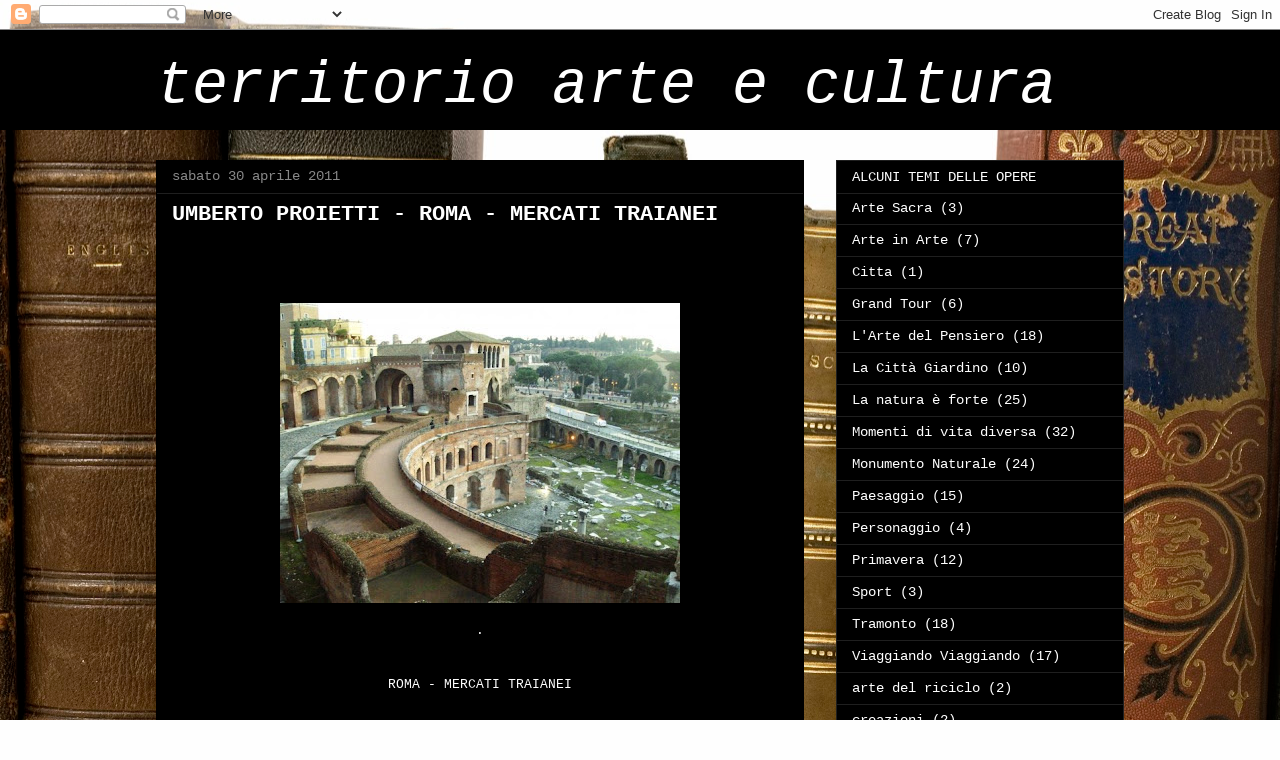

--- FILE ---
content_type: text/html; charset=UTF-8
request_url: https://territorioarteecultura.blogspot.com/2011/04/
body_size: 50173
content:
<!DOCTYPE html>
<html class='v2' dir='ltr' lang='it'>
<head>
<link href='https://www.blogger.com/static/v1/widgets/335934321-css_bundle_v2.css' rel='stylesheet' type='text/css'/>
<meta content='width=1100' name='viewport'/>
<meta content='text/html; charset=UTF-8' http-equiv='Content-Type'/>
<meta content='blogger' name='generator'/>
<link href='https://territorioarteecultura.blogspot.com/favicon.ico' rel='icon' type='image/x-icon'/>
<link href='http://territorioarteecultura.blogspot.com/2011/04/' rel='canonical'/>
<link rel="alternate" type="application/atom+xml" title="territorio arte e cultura - Atom" href="https://territorioarteecultura.blogspot.com/feeds/posts/default" />
<link rel="alternate" type="application/rss+xml" title="territorio arte e cultura - RSS" href="https://territorioarteecultura.blogspot.com/feeds/posts/default?alt=rss" />
<link rel="service.post" type="application/atom+xml" title="territorio arte e cultura - Atom" href="https://www.blogger.com/feeds/3931673988982081946/posts/default" />
<!--Can't find substitution for tag [blog.ieCssRetrofitLinks]-->
<meta content='http://territorioarteecultura.blogspot.com/2011/04/' property='og:url'/>
<meta content='territorio arte e cultura' property='og:title'/>
<meta content='' property='og:description'/>
<title>territorio arte e cultura: aprile 2011</title>
<style id='page-skin-1' type='text/css'><!--
/*
-----------------------------------------------
Blogger Template Style
Name:     Awesome Inc.
Designer: Tina Chen
URL:      tinachen.org
----------------------------------------------- */
/* Content
----------------------------------------------- */
body {
font: normal normal 13px 'Courier New', Courier, FreeMono, monospace;
color: #fefefe;
background: #fefefe url(//themes.googleusercontent.com/image?id=1_LQt1d2YBPJvdthBV9y0s0rp-LMwOcv7Ux7MCwHsf45BbT-8JnbPc9S10ZeuUuYhCZ8u) repeat-x fixed center center /* Credit: duncan1890 (http://www.istockphoto.com/googleimages.php?id=1055228&platform=blogger) */;
}
html body .content-outer {
min-width: 0;
max-width: 100%;
width: 100%;
}
a:link {
text-decoration: none;
color: #fefefe;
}
a:visited {
text-decoration: none;
color: #fefefe;
}
a:hover {
text-decoration: underline;
color: #fefefe;
}
.body-fauxcolumn-outer .cap-top {
position: absolute;
z-index: 1;
height: 276px;
width: 100%;
background: transparent none repeat-x scroll top left;
_background-image: none;
}
/* Columns
----------------------------------------------- */
.content-inner {
padding: 0;
}
.header-inner .section {
margin: 0 16px;
}
.tabs-inner .section {
margin: 0 16px;
}
.main-inner {
padding-top: 30px;
}
.main-inner .column-center-inner,
.main-inner .column-left-inner,
.main-inner .column-right-inner {
padding: 0 5px;
}
*+html body .main-inner .column-center-inner {
margin-top: -30px;
}
#layout .main-inner .column-center-inner {
margin-top: 0;
}
/* Header
----------------------------------------------- */
.header-outer {
margin: 0 0 0 0;
background: #000000 none repeat scroll 0 0;
}
.Header h1 {
font: italic normal 60px 'Courier New', Courier, FreeMono, monospace;
color: #ffffff;
text-shadow: 0 0 -1px #000000;
}
.Header h1 a {
color: #ffffff;
}
.Header .description {
font: normal normal 14px 'Courier New', Courier, FreeMono, monospace;
color: #ffffff;
}
.header-inner .Header .titlewrapper,
.header-inner .Header .descriptionwrapper {
padding-left: 0;
padding-right: 0;
margin-bottom: 0;
}
.header-inner .Header .titlewrapper {
padding-top: 22px;
}
/* Tabs
----------------------------------------------- */
.tabs-outer {
overflow: hidden;
position: relative;
background: #000000 none repeat scroll 0 0;
}
#layout .tabs-outer {
overflow: visible;
}
.tabs-cap-top, .tabs-cap-bottom {
position: absolute;
width: 100%;
border-top: 1px solid #222222;
}
.tabs-cap-bottom {
bottom: 0;
}
.tabs-inner .widget li a {
display: inline-block;
margin: 0;
padding: .6em 1.5em;
font: normal normal 14px 'Courier New', Courier, FreeMono, monospace;
color: #ffffff;
border-top: 1px solid #222222;
border-bottom: 1px solid #222222;
border-left: 1px solid #222222;
height: 16px;
line-height: 16px;
}
.tabs-inner .widget li:last-child a {
border-right: 1px solid #222222;
}
.tabs-inner .widget li.selected a, .tabs-inner .widget li a:hover {
background: #434343 none repeat-x scroll 0 -100px;
color: #ffffff;
}
/* Headings
----------------------------------------------- */
h2 {
font: normal normal 14px 'Courier New', Courier, FreeMono, monospace;
color: #fefefe;
}
/* Widgets
----------------------------------------------- */
.main-inner .section {
margin: 0 27px;
padding: 0;
}
.main-inner .column-left-outer,
.main-inner .column-right-outer {
margin-top: 0;
}
#layout .main-inner .column-left-outer,
#layout .main-inner .column-right-outer {
margin-top: 0;
}
.main-inner .column-left-inner,
.main-inner .column-right-inner {
background: transparent none repeat 0 0;
-moz-box-shadow: 0 0 0 rgba(0, 0, 0, .2);
-webkit-box-shadow: 0 0 0 rgba(0, 0, 0, .2);
-goog-ms-box-shadow: 0 0 0 rgba(0, 0, 0, .2);
box-shadow: 0 0 0 rgba(0, 0, 0, .2);
-moz-border-radius: 0;
-webkit-border-radius: 0;
-goog-ms-border-radius: 0;
border-radius: 0;
}
#layout .main-inner .column-left-inner,
#layout .main-inner .column-right-inner {
margin-top: 0;
}
.sidebar .widget {
font: normal normal 14px 'Courier New', Courier, FreeMono, monospace;
color: #fefefe;
}
.sidebar .widget a:link {
color: #fefefe;
}
.sidebar .widget a:visited {
color: #fefefe;
}
.sidebar .widget a:hover {
color: #fefefe;
}
.sidebar .widget h2 {
text-shadow: 0 0 -1px #000000;
}
.main-inner .widget {
background-color: #000000;
border: 1px solid #1f1f1f;
padding: 0 15px 15px;
margin: 20px -16px;
-moz-box-shadow: 0 0 0 rgba(0, 0, 0, .2);
-webkit-box-shadow: 0 0 0 rgba(0, 0, 0, .2);
-goog-ms-box-shadow: 0 0 0 rgba(0, 0, 0, .2);
box-shadow: 0 0 0 rgba(0, 0, 0, .2);
-moz-border-radius: 0;
-webkit-border-radius: 0;
-goog-ms-border-radius: 0;
border-radius: 0;
}
.main-inner .widget h2 {
margin: 0 -15px;
padding: .6em 15px .5em;
border-bottom: 1px solid #000000;
}
.footer-inner .widget h2 {
padding: 0 0 .4em;
border-bottom: 1px solid #000000;
}
.main-inner .widget h2 + div, .footer-inner .widget h2 + div {
border-top: 1px solid #1f1f1f;
padding-top: 8px;
}
.main-inner .widget .widget-content {
margin: 0 -15px;
padding: 7px 15px 0;
}
.main-inner .widget ul, .main-inner .widget #ArchiveList ul.flat {
margin: -8px -15px 0;
padding: 0;
list-style: none;
}
.main-inner .widget #ArchiveList {
margin: -8px 0 0;
}
.main-inner .widget ul li, .main-inner .widget #ArchiveList ul.flat li {
padding: .5em 15px;
text-indent: 0;
color: #fefefe;
border-top: 1px solid #1f1f1f;
border-bottom: 1px solid #000000;
}
.main-inner .widget #ArchiveList ul li {
padding-top: .25em;
padding-bottom: .25em;
}
.main-inner .widget ul li:first-child, .main-inner .widget #ArchiveList ul.flat li:first-child {
border-top: none;
}
.main-inner .widget ul li:last-child, .main-inner .widget #ArchiveList ul.flat li:last-child {
border-bottom: none;
}
.post-body {
position: relative;
}
.main-inner .widget .post-body ul {
padding: 0 2.5em;
margin: .5em 0;
list-style: disc;
}
.main-inner .widget .post-body ul li {
padding: 0.25em 0;
margin-bottom: .25em;
color: #fefefe;
border: none;
}
.footer-inner .widget ul {
padding: 0;
list-style: none;
}
.widget .zippy {
color: #fefefe;
}
/* Posts
----------------------------------------------- */
body .main-inner .Blog {
padding: 0;
margin-bottom: 1em;
background-color: transparent;
border: none;
-moz-box-shadow: 0 0 0 rgba(0, 0, 0, 0);
-webkit-box-shadow: 0 0 0 rgba(0, 0, 0, 0);
-goog-ms-box-shadow: 0 0 0 rgba(0, 0, 0, 0);
box-shadow: 0 0 0 rgba(0, 0, 0, 0);
}
.main-inner .section:last-child .Blog:last-child {
padding: 0;
margin-bottom: 1em;
}
.main-inner .widget h2.date-header {
margin: 0 -15px 1px;
padding: 0 0 0 0;
font: normal normal 14px 'Courier New', Courier, FreeMono, monospace;
color: #878787;
background: transparent none no-repeat scroll top left;
border-top: 0 solid #222222;
border-bottom: 1px solid #000000;
-moz-border-radius-topleft: 0;
-moz-border-radius-topright: 0;
-webkit-border-top-left-radius: 0;
-webkit-border-top-right-radius: 0;
border-top-left-radius: 0;
border-top-right-radius: 0;
position: static;
bottom: 100%;
right: 15px;
text-shadow: 0 0 -1px #000000;
}
.main-inner .widget h2.date-header span {
font: normal normal 14px 'Courier New', Courier, FreeMono, monospace;
display: block;
padding: .5em 15px;
border-left: 0 solid #222222;
border-right: 0 solid #222222;
}
.date-outer {
position: relative;
margin: 30px 0 20px;
padding: 0 15px;
background-color: #000000;
border: 1px solid #000000;
-moz-box-shadow: 0 0 0 rgba(0, 0, 0, .2);
-webkit-box-shadow: 0 0 0 rgba(0, 0, 0, .2);
-goog-ms-box-shadow: 0 0 0 rgba(0, 0, 0, .2);
box-shadow: 0 0 0 rgba(0, 0, 0, .2);
-moz-border-radius: 0;
-webkit-border-radius: 0;
-goog-ms-border-radius: 0;
border-radius: 0;
}
.date-outer:first-child {
margin-top: 0;
}
.date-outer:last-child {
margin-bottom: 20px;
-moz-border-radius-bottomleft: 0;
-moz-border-radius-bottomright: 0;
-webkit-border-bottom-left-radius: 0;
-webkit-border-bottom-right-radius: 0;
-goog-ms-border-bottom-left-radius: 0;
-goog-ms-border-bottom-right-radius: 0;
border-bottom-left-radius: 0;
border-bottom-right-radius: 0;
}
.date-posts {
margin: 0 -15px;
padding: 0 15px;
clear: both;
}
.post-outer, .inline-ad {
border-top: 1px solid #000000;
margin: 0 -15px;
padding: 15px 15px;
}
.post-outer {
padding-bottom: 10px;
}
.post-outer:first-child {
padding-top: 0;
border-top: none;
}
.post-outer:last-child, .inline-ad:last-child {
border-bottom: none;
}
.post-body {
position: relative;
}
.post-body img {
padding: 8px;
background: transparent;
border: 1px solid transparent;
-moz-box-shadow: 0 0 0 rgba(0, 0, 0, .2);
-webkit-box-shadow: 0 0 0 rgba(0, 0, 0, .2);
box-shadow: 0 0 0 rgba(0, 0, 0, .2);
-moz-border-radius: 0;
-webkit-border-radius: 0;
border-radius: 0;
}
h3.post-title, h4 {
font: normal bold 22px 'Courier New', Courier, FreeMono, monospace;
color: #ffffff;
}
h3.post-title a {
font: normal bold 22px 'Courier New', Courier, FreeMono, monospace;
color: #ffffff;
}
h3.post-title a:hover {
color: #fefefe;
text-decoration: underline;
}
.post-header {
margin: 0 0 1em;
}
.post-body {
line-height: 1.4;
}
.post-outer h2 {
color: #fefefe;
}
.post-footer {
margin: 1.5em 0 0;
}
#blog-pager {
padding: 15px;
font-size: 120%;
background-color: #141414;
border: 1px solid #1f1f1f;
-moz-box-shadow: 0 0 0 rgba(0, 0, 0, .2);
-webkit-box-shadow: 0 0 0 rgba(0, 0, 0, .2);
-goog-ms-box-shadow: 0 0 0 rgba(0, 0, 0, .2);
box-shadow: 0 0 0 rgba(0, 0, 0, .2);
-moz-border-radius: 0;
-webkit-border-radius: 0;
-goog-ms-border-radius: 0;
border-radius: 0;
-moz-border-radius-topleft: 0;
-moz-border-radius-topright: 0;
-webkit-border-top-left-radius: 0;
-webkit-border-top-right-radius: 0;
-goog-ms-border-top-left-radius: 0;
-goog-ms-border-top-right-radius: 0;
border-top-left-radius: 0;
border-top-right-radius-topright: 0;
margin-top: 1em;
}
.blog-feeds, .post-feeds {
margin: 1em 0;
text-align: center;
color: #ffffff;
}
.blog-feeds a, .post-feeds a {
color: #fefefe;
}
.blog-feeds a:visited, .post-feeds a:visited {
color: #fefefe;
}
.blog-feeds a:hover, .post-feeds a:hover {
color: #fefefe;
}
.post-outer .comments {
margin-top: 2em;
}
/* Comments
----------------------------------------------- */
.comments .comments-content .icon.blog-author {
background-repeat: no-repeat;
background-image: url([data-uri]);
}
.comments .comments-content .loadmore a {
border-top: 1px solid #222222;
border-bottom: 1px solid #222222;
}
.comments .continue {
border-top: 2px solid #222222;
}
/* Footer
----------------------------------------------- */
.footer-outer {
margin: -0 0 -1px;
padding: 0 0 0;
color: #ffffff;
overflow: hidden;
}
.footer-fauxborder-left {
border-top: 1px solid #1f1f1f;
background: #141414 none repeat scroll 0 0;
-moz-box-shadow: 0 0 0 rgba(0, 0, 0, .2);
-webkit-box-shadow: 0 0 0 rgba(0, 0, 0, .2);
-goog-ms-box-shadow: 0 0 0 rgba(0, 0, 0, .2);
box-shadow: 0 0 0 rgba(0, 0, 0, .2);
margin: 0 -0;
}
/* Mobile
----------------------------------------------- */
body.mobile {
background-size: auto;
}
.mobile .body-fauxcolumn-outer {
background: transparent none repeat scroll top left;
}
*+html body.mobile .main-inner .column-center-inner {
margin-top: 0;
}
.mobile .main-inner .widget {
padding: 0 0 15px;
}
.mobile .main-inner .widget h2 + div,
.mobile .footer-inner .widget h2 + div {
border-top: none;
padding-top: 0;
}
.mobile .footer-inner .widget h2 {
padding: 0.5em 0;
border-bottom: none;
}
.mobile .main-inner .widget .widget-content {
margin: 0;
padding: 7px 0 0;
}
.mobile .main-inner .widget ul,
.mobile .main-inner .widget #ArchiveList ul.flat {
margin: 0 -15px 0;
}
.mobile .main-inner .widget h2.date-header {
right: 0;
}
.mobile .date-header span {
padding: 0.4em 0;
}
.mobile .date-outer:first-child {
margin-bottom: 0;
border: 1px solid #000000;
-moz-border-radius-topleft: 0;
-moz-border-radius-topright: 0;
-webkit-border-top-left-radius: 0;
-webkit-border-top-right-radius: 0;
-goog-ms-border-top-left-radius: 0;
-goog-ms-border-top-right-radius: 0;
border-top-left-radius: 0;
border-top-right-radius: 0;
}
.mobile .date-outer {
border-color: #000000;
border-width: 0 1px 1px;
}
.mobile .date-outer:last-child {
margin-bottom: 0;
}
.mobile .main-inner {
padding: 0;
}
.mobile .header-inner .section {
margin: 0;
}
.mobile .post-outer, .mobile .inline-ad {
padding: 5px 0;
}
.mobile .tabs-inner .section {
margin: 0 10px;
}
.mobile .main-inner .widget h2 {
margin: 0;
padding: 0;
}
.mobile .main-inner .widget h2.date-header span {
padding: 0;
}
.mobile .main-inner .widget .widget-content {
margin: 0;
padding: 7px 0 0;
}
.mobile #blog-pager {
border: 1px solid transparent;
background: #141414 none repeat scroll 0 0;
}
.mobile .main-inner .column-left-inner,
.mobile .main-inner .column-right-inner {
background: transparent none repeat 0 0;
-moz-box-shadow: none;
-webkit-box-shadow: none;
-goog-ms-box-shadow: none;
box-shadow: none;
}
.mobile .date-posts {
margin: 0;
padding: 0;
}
.mobile .footer-fauxborder-left {
margin: 0;
border-top: inherit;
}
.mobile .main-inner .section:last-child .Blog:last-child {
margin-bottom: 0;
}
.mobile-index-contents {
color: #fefefe;
}
.mobile .mobile-link-button {
background: #fefefe none repeat scroll 0 0;
}
.mobile-link-button a:link, .mobile-link-button a:visited {
color: #ffffff;
}
.mobile .tabs-inner .PageList .widget-content {
background: transparent;
border-top: 1px solid;
border-color: #222222;
color: #ffffff;
}
.mobile .tabs-inner .PageList .widget-content .pagelist-arrow {
border-left: 1px solid #222222;
}

--></style>
<style id='template-skin-1' type='text/css'><!--
body {
min-width: 1000px;
}
.content-outer, .content-fauxcolumn-outer, .region-inner {
min-width: 1000px;
max-width: 1000px;
_width: 1000px;
}
.main-inner .columns {
padding-left: 0px;
padding-right: 320px;
}
.main-inner .fauxcolumn-center-outer {
left: 0px;
right: 320px;
/* IE6 does not respect left and right together */
_width: expression(this.parentNode.offsetWidth -
parseInt("0px") -
parseInt("320px") + 'px');
}
.main-inner .fauxcolumn-left-outer {
width: 0px;
}
.main-inner .fauxcolumn-right-outer {
width: 320px;
}
.main-inner .column-left-outer {
width: 0px;
right: 100%;
margin-left: -0px;
}
.main-inner .column-right-outer {
width: 320px;
margin-right: -320px;
}
#layout {
min-width: 0;
}
#layout .content-outer {
min-width: 0;
width: 800px;
}
#layout .region-inner {
min-width: 0;
width: auto;
}
body#layout div.add_widget {
padding: 8px;
}
body#layout div.add_widget a {
margin-left: 32px;
}
--></style>
<style>
    body {background-image:url(\/\/themes.googleusercontent.com\/image?id=1_LQt1d2YBPJvdthBV9y0s0rp-LMwOcv7Ux7MCwHsf45BbT-8JnbPc9S10ZeuUuYhCZ8u);}
    
@media (max-width: 200px) { body {background-image:url(\/\/themes.googleusercontent.com\/image?id=1_LQt1d2YBPJvdthBV9y0s0rp-LMwOcv7Ux7MCwHsf45BbT-8JnbPc9S10ZeuUuYhCZ8u&options=w200);}}
@media (max-width: 400px) and (min-width: 201px) { body {background-image:url(\/\/themes.googleusercontent.com\/image?id=1_LQt1d2YBPJvdthBV9y0s0rp-LMwOcv7Ux7MCwHsf45BbT-8JnbPc9S10ZeuUuYhCZ8u&options=w400);}}
@media (max-width: 800px) and (min-width: 401px) { body {background-image:url(\/\/themes.googleusercontent.com\/image?id=1_LQt1d2YBPJvdthBV9y0s0rp-LMwOcv7Ux7MCwHsf45BbT-8JnbPc9S10ZeuUuYhCZ8u&options=w800);}}
@media (max-width: 1200px) and (min-width: 801px) { body {background-image:url(\/\/themes.googleusercontent.com\/image?id=1_LQt1d2YBPJvdthBV9y0s0rp-LMwOcv7Ux7MCwHsf45BbT-8JnbPc9S10ZeuUuYhCZ8u&options=w1200);}}
/* Last tag covers anything over one higher than the previous max-size cap. */
@media (min-width: 1201px) { body {background-image:url(\/\/themes.googleusercontent.com\/image?id=1_LQt1d2YBPJvdthBV9y0s0rp-LMwOcv7Ux7MCwHsf45BbT-8JnbPc9S10ZeuUuYhCZ8u&options=w1600);}}
  </style>
<link href='https://www.blogger.com/dyn-css/authorization.css?targetBlogID=3931673988982081946&amp;zx=797a9c65-b2e1-4a5b-aa07-c5d4eed7884e' media='none' onload='if(media!=&#39;all&#39;)media=&#39;all&#39;' rel='stylesheet'/><noscript><link href='https://www.blogger.com/dyn-css/authorization.css?targetBlogID=3931673988982081946&amp;zx=797a9c65-b2e1-4a5b-aa07-c5d4eed7884e' rel='stylesheet'/></noscript>
<meta name='google-adsense-platform-account' content='ca-host-pub-1556223355139109'/>
<meta name='google-adsense-platform-domain' content='blogspot.com'/>

</head>
<body class='loading'>
<div class='navbar section' id='navbar' name='Navbar'><div class='widget Navbar' data-version='1' id='Navbar1'><script type="text/javascript">
    function setAttributeOnload(object, attribute, val) {
      if(window.addEventListener) {
        window.addEventListener('load',
          function(){ object[attribute] = val; }, false);
      } else {
        window.attachEvent('onload', function(){ object[attribute] = val; });
      }
    }
  </script>
<div id="navbar-iframe-container"></div>
<script type="text/javascript" src="https://apis.google.com/js/platform.js"></script>
<script type="text/javascript">
      gapi.load("gapi.iframes:gapi.iframes.style.bubble", function() {
        if (gapi.iframes && gapi.iframes.getContext) {
          gapi.iframes.getContext().openChild({
              url: 'https://www.blogger.com/navbar/3931673988982081946?origin\x3dhttps://territorioarteecultura.blogspot.com',
              where: document.getElementById("navbar-iframe-container"),
              id: "navbar-iframe"
          });
        }
      });
    </script><script type="text/javascript">
(function() {
var script = document.createElement('script');
script.type = 'text/javascript';
script.src = '//pagead2.googlesyndication.com/pagead/js/google_top_exp.js';
var head = document.getElementsByTagName('head')[0];
if (head) {
head.appendChild(script);
}})();
</script>
</div></div>
<div class='body-fauxcolumns'>
<div class='fauxcolumn-outer body-fauxcolumn-outer'>
<div class='cap-top'>
<div class='cap-left'></div>
<div class='cap-right'></div>
</div>
<div class='fauxborder-left'>
<div class='fauxborder-right'></div>
<div class='fauxcolumn-inner'>
</div>
</div>
<div class='cap-bottom'>
<div class='cap-left'></div>
<div class='cap-right'></div>
</div>
</div>
</div>
<div class='content'>
<div class='content-fauxcolumns'>
<div class='fauxcolumn-outer content-fauxcolumn-outer'>
<div class='cap-top'>
<div class='cap-left'></div>
<div class='cap-right'></div>
</div>
<div class='fauxborder-left'>
<div class='fauxborder-right'></div>
<div class='fauxcolumn-inner'>
</div>
</div>
<div class='cap-bottom'>
<div class='cap-left'></div>
<div class='cap-right'></div>
</div>
</div>
</div>
<div class='content-outer'>
<div class='content-cap-top cap-top'>
<div class='cap-left'></div>
<div class='cap-right'></div>
</div>
<div class='fauxborder-left content-fauxborder-left'>
<div class='fauxborder-right content-fauxborder-right'></div>
<div class='content-inner'>
<header>
<div class='header-outer'>
<div class='header-cap-top cap-top'>
<div class='cap-left'></div>
<div class='cap-right'></div>
</div>
<div class='fauxborder-left header-fauxborder-left'>
<div class='fauxborder-right header-fauxborder-right'></div>
<div class='region-inner header-inner'>
<div class='header section' id='header' name='Intestazione'><div class='widget Header' data-version='1' id='Header1'>
<div id='header-inner'>
<div class='titlewrapper'>
<h1 class='title'>
<a href='https://territorioarteecultura.blogspot.com/'>
territorio arte e cultura
</a>
</h1>
</div>
<div class='descriptionwrapper'>
<p class='description'><span>
</span></p>
</div>
</div>
</div></div>
</div>
</div>
<div class='header-cap-bottom cap-bottom'>
<div class='cap-left'></div>
<div class='cap-right'></div>
</div>
</div>
</header>
<div class='tabs-outer'>
<div class='tabs-cap-top cap-top'>
<div class='cap-left'></div>
<div class='cap-right'></div>
</div>
<div class='fauxborder-left tabs-fauxborder-left'>
<div class='fauxborder-right tabs-fauxborder-right'></div>
<div class='region-inner tabs-inner'>
<div class='tabs no-items section' id='crosscol' name='Multi-colonne'></div>
<div class='tabs no-items section' id='crosscol-overflow' name='Cross-Column 2'></div>
</div>
</div>
<div class='tabs-cap-bottom cap-bottom'>
<div class='cap-left'></div>
<div class='cap-right'></div>
</div>
</div>
<div class='main-outer'>
<div class='main-cap-top cap-top'>
<div class='cap-left'></div>
<div class='cap-right'></div>
</div>
<div class='fauxborder-left main-fauxborder-left'>
<div class='fauxborder-right main-fauxborder-right'></div>
<div class='region-inner main-inner'>
<div class='columns fauxcolumns'>
<div class='fauxcolumn-outer fauxcolumn-center-outer'>
<div class='cap-top'>
<div class='cap-left'></div>
<div class='cap-right'></div>
</div>
<div class='fauxborder-left'>
<div class='fauxborder-right'></div>
<div class='fauxcolumn-inner'>
</div>
</div>
<div class='cap-bottom'>
<div class='cap-left'></div>
<div class='cap-right'></div>
</div>
</div>
<div class='fauxcolumn-outer fauxcolumn-left-outer'>
<div class='cap-top'>
<div class='cap-left'></div>
<div class='cap-right'></div>
</div>
<div class='fauxborder-left'>
<div class='fauxborder-right'></div>
<div class='fauxcolumn-inner'>
</div>
</div>
<div class='cap-bottom'>
<div class='cap-left'></div>
<div class='cap-right'></div>
</div>
</div>
<div class='fauxcolumn-outer fauxcolumn-right-outer'>
<div class='cap-top'>
<div class='cap-left'></div>
<div class='cap-right'></div>
</div>
<div class='fauxborder-left'>
<div class='fauxborder-right'></div>
<div class='fauxcolumn-inner'>
</div>
</div>
<div class='cap-bottom'>
<div class='cap-left'></div>
<div class='cap-right'></div>
</div>
</div>
<!-- corrects IE6 width calculation -->
<div class='columns-inner'>
<div class='column-center-outer'>
<div class='column-center-inner'>
<div class='main section' id='main' name='Principale'><div class='widget Blog' data-version='1' id='Blog1'>
<div class='blog-posts hfeed'>

          <div class="date-outer">
        
<h2 class='date-header'><span>sabato 30 aprile 2011</span></h2>

          <div class="date-posts">
        
<div class='post-outer'>
<div class='post hentry uncustomized-post-template' itemprop='blogPost' itemscope='itemscope' itemtype='http://schema.org/BlogPosting'>
<meta content='https://blogger.googleusercontent.com/img/b/R29vZ2xl/AVvXsEgzBKxxtPRd8JW9ftwCVVstNRa4rXa0hng5yzbH5vVJdu8D20RJi683fWyg6gkWytsUIHU7RCi3L5iidHvrxLHxXbfBb-cGchxivfo2k_l02Wcc7ACR4YIeMzRfppX_YFqhWEJrSj1cbR8/s400/UMBERTO+PROIETTI+-+ROMA+-+MERCATI+TRAIANEI.bmp' itemprop='image_url'/>
<meta content='3931673988982081946' itemprop='blogId'/>
<meta content='8506957612592803349' itemprop='postId'/>
<a name='8506957612592803349'></a>
<h3 class='post-title entry-title' itemprop='name'>
<a href='https://territorioarteecultura.blogspot.com/2011/04/umberto-proietti-roma-mercati-traianei.html'>UMBERTO PROIETTI - ROMA - MERCATI TRAIANEI</a>
</h3>
<div class='post-header'>
<div class='post-header-line-1'></div>
</div>
<div class='post-body entry-content' id='post-body-8506957612592803349' itemprop='description articleBody'>
<div align="center"><br /></div><br /><br /><div align="center"><a href="https://blogger.googleusercontent.com/img/b/R29vZ2xl/AVvXsEgzBKxxtPRd8JW9ftwCVVstNRa4rXa0hng5yzbH5vVJdu8D20RJi683fWyg6gkWytsUIHU7RCi3L5iidHvrxLHxXbfBb-cGchxivfo2k_l02Wcc7ACR4YIeMzRfppX_YFqhWEJrSj1cbR8/s1600/UMBERTO+PROIETTI+-+ROMA+-+MERCATI+TRAIANEI.bmp"><img alt="" border="0" id="BLOGGER_PHOTO_ID_5601479368892898930" src="https://blogger.googleusercontent.com/img/b/R29vZ2xl/AVvXsEgzBKxxtPRd8JW9ftwCVVstNRa4rXa0hng5yzbH5vVJdu8D20RJi683fWyg6gkWytsUIHU7RCi3L5iidHvrxLHxXbfBb-cGchxivfo2k_l02Wcc7ACR4YIeMzRfppX_YFqhWEJrSj1cbR8/s400/UMBERTO+PROIETTI+-+ROMA+-+MERCATI+TRAIANEI.bmp" style="DISPLAY: block; MARGIN: 0px auto 10px; WIDTH: 400px; CURSOR: hand; HEIGHT: 300px; TEXT-ALIGN: center" /></a> .</div><br /><br /><div align="center">ROMA - MERCATI TRAIANEI</div><br /><br /><div align="center">.</div><br /><br /><div align="center">05.01.2009 - Foto di Umberto Proietti</div><br /><br /><div align="center">.</div><br /><br /><div align="center">.<br />I Mercati di Traiano<a href="http://it.wikipedia.org/wiki/Mercati_di_Traiano#cite_note-0" title="^ In realtà si tratta di un nome moderno, inesistente nell&#39;antichità. ">[1]</a> costituiscono un esteso complesso di edifici di epoca romana nella città di <a href="http://it.wikipedia.org/wiki/Roma">Roma</a>, sulle pendici del <a href="http://it.wikipedia.org/wiki/Quirinale_(colle)" title="Quirinale (colle)">colle Quirinale</a>.</div><br /><br /><div align="center">.</div><br /><br /><div align="center">Dal <a href="http://it.wikipedia.org/wiki/2007">2007</a> ospitano il "Museo dei Fori Imperiali".</div><br /><br /><div align="center">.<br />Il complesso, che in origine si estendeva anche oltre i limiti dell'attuale area archeologica, in zone oggi occupate da palazzi moderni, era destinato principalmente a sede delle attività amministrative collegate ai Fori Imperiali, e solo in misura limitata a attività commerciali, che forse si svolgevano negli ambienti aperti ai lati delle vie interne.</div><br /><br /><div align="center">.<br />Il complesso sorse contemporaneamente al <a href="http://it.wikipedia.org/wiki/Foro_di_Traiano">Foro di Traiano</a>, agli inizi del <a href="http://it.wikipedia.org/wiki/II_secolo">II secolo</a>, per occupare e sostenere il taglio delle pendici del colle <a href="http://it.wikipedia.org/wiki/Quirinale_(colle)" title="Quirinale (colle)">Quirinale</a>, ed è separato dal Foro per mezzo di una strada basolata.</div><br /><br /><div align="center">.</div><br /><br /><div align="center">Riprende la forma semicircolare dell'<a href="http://it.wikipedia.org/wiki/Esedra">esedra</a> del foro traianeo e si articola su ben sei livelli.</div><br /><br /><div align="center">.<br />Le date dei <a href="http://it.wikipedia.org/wiki/Laterizio" title="Laterizio">bolli laterizi</a> sembrano indicare che la costruzione risalga in massima parte al regno di <a href="http://it.wikipedia.org/wiki/Traiano">Traiano</a> e forse è da attribuire al suo architetto, <a href="http://it.wikipedia.org/wiki/Apollodoro_di_Damasco">Apollodoro di Damasco</a>, sebbene sia possibile che il progetto fosse già stato concepito sotto <a href="http://it.wikipedia.org/wiki/Domiziano">Domiziano</a>, alla cui epoca potrebbe essere attribuito almeno l'inizio dei lavori di sbancamento.</div><br /><br /><div align="center">.</div><br /><br /><div align="center">.<br /></div><br /><br /><div align="center"><a href="https://blogger.googleusercontent.com/img/b/R29vZ2xl/AVvXsEgzUkRjfToGWeStju_lfBMEbT31FV6KRE0wZATh7Qrsmj5kk2pWVyNfgshC6lgzzYfr7HS2zEhA0F7NtCUaloTAvzHVy850LS9u37p06AcdrWt1U3N8kjm3wZ3y_Yl9UWtHDZX7mwQbw2w/s1600/UMBERTO+PROIETTI+-+VIA+BIBERATICA+DEI+MERCATI+DI+TRANIANO+-+ROMA.JPG"><img alt="" border="0" id="BLOGGER_PHOTO_ID_5601479137822444946" src="https://blogger.googleusercontent.com/img/b/R29vZ2xl/AVvXsEgzUkRjfToGWeStju_lfBMEbT31FV6KRE0wZATh7Qrsmj5kk2pWVyNfgshC6lgzzYfr7HS2zEhA0F7NtCUaloTAvzHVy850LS9u37p06AcdrWt1U3N8kjm3wZ3y_Yl9UWtHDZX7mwQbw2w/s400/UMBERTO+PROIETTI+-+VIA+BIBERATICA+DEI+MERCATI+DI+TRANIANO+-+ROMA.JPG" style="DISPLAY: block; MARGIN: 0px auto 10px; WIDTH: 400px; CURSOR: hand; HEIGHT: 300px; TEXT-ALIGN: center" /></a> .</div><br /><br /><div align="center">VIA BIBERATICA DEI MERCATI DI TRANIANO - ROMA</div><br /><br /><div align="center">.</div><br /><br /><div align="center">05.01.2009 - Foto di Umberto Proietti</div><br /><br /><div align="center">.</div><br /><br /><div align="center">.</div><br /><br /><div align="center">DESCRIZIONE DEL COMPLESSO</div><br /><br /><div align="center">.<br />Gli edifici sono separati tra loro da un percorso antico che in età tarda prese il nome di <a href="http://it.wikipedia.org/wiki/Via_Biberatica">via Biberatica</a>, che corre a mezza costa sul pendio del colle.</div><br /><br /><div align="center">.</div><br /><br /><div align="center">La parte inferiore, a partire dal livello del foro, comprende gli edifici del "Grande emiciclo", articolato su tre piani e con due "Aule di testata" alle estremità, e del "Piccolo emiciclo", con ambienti di nuovo su tre piani.</div><br /><br /><div align="center">.</div><br /><br /><div align="center">Due scale alle estremità del Grande emiciclo consentono di raggiungere i piani superiori e la via Biberatica.</div><br /><br /><div align="center">.<br />A monte della strada, si eleva il "Corpo centrale", con tabernae al livello della via e altri tre piani di ambienti interni, alcuni particolarmente curati ed elaborati.</div><br /><br /><div align="center">.<br />In direzione nord la via Biberatica piega, fiancheggiata a monte dal complesso della "Grande aula": l'ampio spazio centrale, su cui si affacciano una serie di ambienti su due livelli, costituisce l'attuale ingresso del monumento da via IV Novembre.</div><br /><br /><div align="center">.</div><br /><br /><div align="center">Da qui si accede con passaggi moderni sia alla via Biberatica che agli ambienti del Corpo centrale.</div><br /><br /><div align="center">.<br />Verso sud la via Biberatica si ricollega all'attuale via della Salita del Grillo, che ripercorre un tracciato antico.</div><br /><br /><div align="center">.</div><br /><br /><div align="center">Ai lati di questo tratto meridionale della via si trova da un lato un isolato con ambienti scarsamente conservati e in parte rimaneggiati in epoche successive; sul lato opposto il piano superiore di un ulteriore isolato la divide da un altro percorso antico, proveniente direttamente dal piano del foro e che si ricollega anch'esso mediante scale con la via della Salita del Grillo.</div><br /><br /><div align="center">.<br />Dal tratto centrale della via Biberatica una scalinata permette di accedere alla "via della Torre" e al "Giardino delle Milizie", alle spalle del Corpo centrale, con altre strutture di età romana su cui venne edificata la <a href="http://it.wikipedia.org/wiki/Torre_delle_Milizie">Torre delle Milizie</a>, del <a href="http://it.wikipedia.org/wiki/XIII_secolo">XIII secolo</a>.</div><br /><br /><div align="center">.</div><br /><br /><div align="center">.<br /><br /></div><br /><br /><div align="center"><a href="https://blogger.googleusercontent.com/img/b/R29vZ2xl/AVvXsEgfUblxn2DG9u_Ah8QOy_DePVmt2i715k3w7mWXHYquYVh8jvQ2gn4JLvgZChU5kYISLAFphpgCPrsgXdGhuyU-ZZxWhYS7obtjaUNKI4msjqTYEVNk7gIsyz0H8Wix3crTgoHjVJ_Q4jY/s1600/UMBERTO+PROIETTI+-+GUARDANDO+I+FORI+IMPERIALI+DAL+FORO+DI+TRAIANO+-+ROMA.JPG"><img alt="" border="0" id="BLOGGER_PHOTO_ID_5601478540796879426" src="https://blogger.googleusercontent.com/img/b/R29vZ2xl/AVvXsEgfUblxn2DG9u_Ah8QOy_DePVmt2i715k3w7mWXHYquYVh8jvQ2gn4JLvgZChU5kYISLAFphpgCPrsgXdGhuyU-ZZxWhYS7obtjaUNKI4msjqTYEVNk7gIsyz0H8Wix3crTgoHjVJ_Q4jY/s400/UMBERTO+PROIETTI+-+GUARDANDO+I+FORI+IMPERIALI+DAL+FORO+DI+TRAIANO+-+ROMA.JPG" style="DISPLAY: block; MARGIN: 0px auto 10px; WIDTH: 400px; CURSOR: hand; HEIGHT: 300px; TEXT-ALIGN: center" /></a> .</div><br /><br /><div align="center"><br />GUARDANDO I FORI IMPERIALI DAL FORO DI TRAIANO - ROMA</div><br /><br /><div align="center">.</div><br /><br /><div align="center">.</div><br /><br /><div align="center"><br />05.01.2009 - Foto di Umberto Proietti<br />.</div><br /><br /><div align="center">.</div><br /><br /><div align="center"><br />PARTICOLARITA' COSTRUTTIVE</div><br /><br /><div align="center">.<br />I "Mercati di Traiano" costituiscono un articolato complesso architettonico che, utilizzando la duttile tecnica costruttiva del <a href="http://it.wikipedia.org/wiki/Laterizio">laterizio</a> (cementizio rivestito da un paramento in mattoni), sfrutta tutti gli spazi disponibili, ricavati dal taglio delle pendici della collina, inserendo ambienti di varia forma ai differenti livelli del monumento.</div><br /><br /><div align="center">.</div><br /><br /><div align="center">Tale articolazione permette di passare, con ampio respiro, dalla disposizione curvilinea dell'esedra alle spalle dei portici del Foro di Traiano, a quella rettilinea del tessuto urbano circostante.</div><br /><br /><div align="center">.<br />Numerosi sono i collegamenti interni tra i vari livelli (scale, cordonate, ecc.), dando una sistemazione particolarmente organica e coordinata a un complesso sorto in condizioni di suolo così complesse.</div><br /><br /><div align="center">.<br />La tecnica laterizia è notevolmente curata anche in senso decorativo: in particolare sulla facciata del "Grande emiciclo" un ordine di <a href="http://it.wikipedia.org/wiki/Lesene" title="Lesene">lesene</a> inquadra le finestre del secondo piano, sormontate da <a href="http://it.wikipedia.org/wiki/Frontone_(architettura)" title="Frontone (architettura)">frontoncini</a> alternativamente triangolari, oppure arcuati e affiancati da due mezzi timpani triangolari ("timpano spezzato").</div><br /><br /><div align="center">.</div><br /><br /><div align="center">Questo partito decorativo, rimasto sempre in vista e disegnato da numerosi artisti rinascimentali, è realizzato con mattoni appositamente sagomati (che si ritrovano anche nelle cornici marcapiano in altre parti del complesso particolarmente curate).</div><br /><br /><div align="center">.</div><br /><br /><div align="center">Se ne trovano tracce antecedenti nell'<a href="http://it.wikipedia.org/wiki/Architettura_ellenistica" title="Architettura ellenistica">architettura ellenistica</a> (<a href="http://it.wikipedia.org/w/index.php?title=Palazzo_delle_Colonne&amp;action=edit&amp;redlink=1" title="Palazzo delle Colonne (pagina inesistente)">palazzo delle Colonne</a> di <a href="http://it.wikipedia.org/wiki/Tolemaide">Tolemaide</a> in <a href="http://it.wikipedia.org/wiki/Cirenaica">Cirenaica</a>) e in alcune pitture di <a href="http://it.wikipedia.org/wiki/Secondo_stile">secondo stile</a>.</div><br /><br /><div align="center">.<br /></div><br /><br /><p><img alt="" border="0" id="BLOGGER_PHOTO_ID_5601496050643818178" src="https://blogger.googleusercontent.com/img/b/R29vZ2xl/AVvXsEjg-d9XWc7C2Lw1Y4MzaO2YVJFfQZxbfqmpSWC7a5fbE-g8Kjv6zA1brHIfJXYOei-1enf2nY_plDrXUktYcyrYLlB53A4NJWFs_TP2vhdj_5nJuTW7fpg3NXC-HQo9_4uacZy-h9W5U44/s400/UMBERTO+PROIETTI+-+EDIFICIO+SUI+FORI+DI+TRAIANO.JPG" style="DISPLAY: block; MARGIN: 0px auto 10px; WIDTH: 380px; CURSOR: hand; HEIGHT: 400px; TEXT-ALIGN: center" /></p><br /><br /><p align="center">.</p><br /><br /><p align="center">EDIFICIO SUI FORI DI TRAIANO - ROMA</p><br /><br /><p align="center">.</p><br /><br /><p align="center">05.01.2009 - Foto di Umberto Proietti<br />.<br />Gli ambienti aperti sui percorsi esterni o interni avevano una struttura "modulare": coperti con <a href="http://it.wikipedia.org/wiki/Volta_a_botte" title="Volta a botte">volte a botte</a>, erano dotati di un'ampia porta con soglia, architrave e stipiti in <a href="http://it.wikipedia.org/wiki/Travertino">travertino</a>, sormontata da una piccola finestra quadrata che poteva dar luce ad un soppalco di legno interno.</p><br /><br /><p align="center">.</p><br /><br /><p align="center">Si tratta della forma tipica degli ambienti commerciali (tabernae), normalmente presenti al piano terra delle <a href="http://it.wikipedia.org/wiki/Insula" title="Insula">insulae</a> romane: sono questi ambienti che al momento dello scoprimento hanno suggerito per il complesso una funzione commerciale ed hanno indotto ad attribuirgli il nome moderno di "Mercati" di Traiano.</p><br /><br /><p align="center">.<br />In tutto il complesso gli ambienti erano prevalentemente coperti da volte in muratura, dalle forme più semplici delle <a href="http://it.wikipedia.org/wiki/Volta_a_botte" title="Volta a botte">volte a botte</a>, alle semicupole che coprono gli ambienti di maggiori dimensioni, al complesso sistema di copertura della "Grande aula", con sei <a href="http://it.wikipedia.org/wiki/Volta_a_crociera" title="Volta a crociera">volte a crociera</a> appoggiate su pilastri allargati con mensole in travertino e fiancheggiata al piano superiore da ambienti che ne contenevano le spinte laterali, collegati alla struttura della volta da archi che permettevano il passaggio nel corridoio antistante.</p><br /><br /><p align="center">.<br />Le pavimentazioni utilizzano ampiamente, soprattutto nelle parti scoperte, l'opus spicatum (mattoni di taglio disposti a spina di pesce), a cui spesso veniva sovrapposto un secondo strato pavimentale in <a href="http://it.wikipedia.org/wiki/Mosaico">mosaico</a> monocromo nero di piccole tessere di <a href="http://it.wikipedia.org/wiki/Selce">selce</a>: la sovrapposizione di due strati contribuiva ad assicurare l'impermeabilizzazione degli ambienti sottostanti.</p><br /><br /><p align="center">.</p><br /><br /><p align="center">.<br /></p><br /><br /><div align="center"><a href="https://blogger.googleusercontent.com/img/b/R29vZ2xl/AVvXsEjI2rThFmD7KlW8NlcFr1dwOvKJyevnKJiqp0cIygXEx-q1ajkc8rCqH85a5Dpdst2qqV1untaJwXGBkfOviwgZvHzbyE3LqOXJSWSMlmNoNYklSGxCCR_uEw9laMUQ9qb1aRzVlco56wE/s1600/UMBERTO+PROIETTI+-+MERCATI+DI+TRAIANO+-+LA+VOLTA+DELLA+GRANDE+AULA.JPG"><img alt="" border="0" id="BLOGGER_PHOTO_ID_5601477179248510434" src="https://blogger.googleusercontent.com/img/b/R29vZ2xl/AVvXsEjI2rThFmD7KlW8NlcFr1dwOvKJyevnKJiqp0cIygXEx-q1ajkc8rCqH85a5Dpdst2qqV1untaJwXGBkfOviwgZvHzbyE3LqOXJSWSMlmNoNYklSGxCCR_uEw9laMUQ9qb1aRzVlco56wE/s400/UMBERTO+PROIETTI+-+MERCATI+DI+TRAIANO+-+LA+VOLTA+DELLA+GRANDE+AULA.JPG" style="DISPLAY: block; MARGIN: 0px auto 10px; WIDTH: 400px; CURSOR: hand; HEIGHT: 300px; TEXT-ALIGN: center" /></a> .<br /></div><br /><br /><div align="center">LA VOLTA DELLA GRANDE AULA - MERCATI DI TRAIANO - ROMA</div><br /><br /><br /><div align="center">.</div><br /><br /><div align="center">05.01.2009 - Foto di Umberto Proietti</div><br /><br /><div align="center">.<br />FUNZIONI</div><br /><br /><div align="center">.<br />La funzione commerciale, in passato attribuita al complesso, era stata messa in correlazione con le preoccupazioni di Traiano circa la precaria situazione <a href="http://it.wikipedia.org/wiki/Annona_(economia)" title="Annona (economia)">annonaria</a> della città: i cosiddetti Mercati di Traiano erano stati interpretati come punto finale di un gigantesco sistema di rifornimento della capitale, che venne assicurato anche con la costruzione del <a href="http://it.wikipedia.org/wiki/Porto_di_Traiano" title="Porto di Traiano">porto di Traiano</a> a <a href="http://it.wikipedia.org/wiki/Fiumicino">Fiumicino</a>.</div><br /><br /><div align="center">.<br />La presenza di numerosi ambienti in forma di "tabernae", in particolare lungo i percorsi esterni, non è tuttavia necessariamente indice di una funzione commerciale del complesso: anche le vie basolate che ne costituiscono i percorsi esterni sono infatti accessibili prevalentemente mediante scale che superano i dislivelli, e pertanto non erano percorribili dai carri necessari per il trasporto delle merci.</div><br /><br /><div align="center">.<br />Il monumento doveva piuttosto costituire una sorta di "centro polifunzionale", dove si svolgevano attività pubbliche soprattutto di tipo amministrativo.</div><br /><br /><div align="center">.</div><br /><br /><div align="center">La distribuzione degli ambienti, i loro collegamenti e l'articolazione dei percorsi interni dovevano dipendere dalle diverse funzioni delle stanze, come uffici o archivi, in stretto collegamento con il complesso forense.</div><br /><br /><div align="center">.<br />Negli ambienti del "Corpo centrale" doveva aver sede il procurator Fori Divi Traiani, citato in un'iscrizione recentemente rinvenuta, e preposto probabilmente all'amministrazione e alla gestione del complesso monumentale.</div><br /><br /><div align="center">.</div><br /><br /><div align="center">.</div><br /><br /><br /><p align="center"><img alt="" border="0" id="BLOGGER_PHOTO_ID_5601478001467238482" src="https://blogger.googleusercontent.com/img/b/R29vZ2xl/AVvXsEiliV2AIEa5Byz7guysGQRNSkV8xdwBCsayAvhZu8jlQpESfDPVzPEq8W6MiS1mjx1wcskxAVPO04-EVdJ04otQ-IcbUSoP5ihw5GSOkE0I_H02na_ZjFXxD_df5JS4xFpwRrbxgi7-STE/s400/UMBERTO+PROIETTI+-+DAI+FORI+IMPERIALI+ALL%2527ALTARE+DELLA+PATRIA.JPG" style="DISPLAY: block; MARGIN: 0px auto 10px; WIDTH: 400px; CURSOR: hand; HEIGHT: 300px; TEXT-ALIGN: center" />.</p><br /><br /><p align="center">IL TRAMONTO DAI FORI IMPERIALI ALL'ALTARE DELLA PATRIA - ROMA</p><br /><br /><p align="center">.</p><br /><br /><p align="center">05.01.2009 - Foto di Umberto Proietti</p><br /><br /><p align="center">.</p><br /><br /><p align="center">IL MUSEO DEI FORI IMPERIALI</p><br /><br /><p align="center">.<br />Il "Museo dei fori imperiali nei Mercati di Traiano" fa parte del "Sistema dei musei in comune", i musei civici del comune di Roma.</p><br /><br /><p align="center">.<br />Inaugurato nell&#8217;autunno <a href="http://it.wikipedia.org/wiki/2007">2007</a>, si propone di illustrare le architetture antiche dei <a href="http://it.wikipedia.org/wiki/Fori_imperiali" title="Fori imperiali">Fori imperiali</a> e la loro decorazione architettonica e scultorea. Sono presentate le ricomposizioni di alcune partiture degli edifici antichi, realizzate con frammenti originali, calchi e integrazioni modulari in pietra, secondo la scelta museografica della reversibilità, che hanno lo scopo di restituire al visitatore la percezione della loro originaria tridimensionalità e di far apprezzare la ricchezza dei programmi figurativi, strumenti della propaganda imperiale.</p><br /><br /><p align="center">.<br />Il percorso espositivo inizia nella "Grande aula" con l&#8217;introduzione all&#8217;area dei Fori imperiali, ciascuno dei quali è rappresentato da un pezzo particolarmente significativo. Al livello superiore della "Grande aula" sono le sezioni del museo dedicate al foro di Cesare e al tempio di Marte Ultore nel foro di Augusto (&#8220;Memoria dell&#8217;antico&#8221;). Sullo stesso piano il museo prosegue nel "Corpo centrale" con la sezione dedicata al foro di Augusto, illustrando anche la sua funzione di &#8220;modello&#8221; per i fori delle capitali <a href="http://it.wikipedia.org/wiki/Provincia_romana" title="Provincia romana">provinciali</a> romane.</p><br /><br /><p align="center">.<br />Gli ambienti della parte superiore dei Mercati di Traiano, che ospitano il museo sono stati oggetto negli anni <a href="http://it.wikipedia.org/wiki/2005">2005</a>-<a href="http://it.wikipedia.org/wiki/2007">2007</a> di importanti restauri strutturali e conservativi. Il museo sarà completato con la sezione sul <a href="http://it.wikipedia.org/wiki/Foro_di_Traiano">foro di Traiano</a>, che sarà ospitata negli ambienti delle "Aule di testata", a diretto contatto con i resti antichi, dopo i necessari restauri.</p><br /><br /><p align="center">.</p><br /><br /><p align="center">Oltre al Museo dei fori imperiali, i Mercati di Traiano ospitano anche mostre temporanee.</p><br /><br /><p align="center">.<br />Il museo si avvale di un sistema di comunicazione mista, con pannelli tradizionali e video che si avvalgono di tecnologie multimediali, con lo scopo di riproporre il collegamento tra i materiali esposti, l'aspetto antico degli edifici a cui appartenevano e i resti di essi conservati nelle aree archeologiche.</p><br /><br /><p align="center">.</p><br /><br /><p align="center">.</p><img alt="" border="0" id="BLOGGER_PHOTO_ID_5601477563140585010" src="https://blogger.googleusercontent.com/img/b/R29vZ2xl/AVvXsEiFfpP03dC38fGn69zsTOKvYBVRhof8lwB-R7dIXF9QZQm9JR6VPM82ULJmpWv2VkM5qJoxbP75RHgRTsJPbwOh0wiH-BQoXJHGuumX73Q6I08zTzWg374e0o_BRRvKZ21nqJ5O6db2Kfg/s400/UMBERTO+PROIETTI+-+VISTA+DEI+FORI+IMPERIALI+DAI+MERCATI+DI+TRAIANO+-+ROMA.JPG" style="DISPLAY: block; MARGIN: 0px auto 10px; WIDTH: 350px; CURSOR: hand; HEIGHT: 400px; TEXT-ALIGN: center" /><br /><br /><p align="center">.</p><br /><br /><p align="center">IL TRAMONTO SUI FORI IMPERIALI DAI MERCATI DI TRAIANO - ROMA</p><br /><br /><p align="center">.</p><br /><br /><div align="center">05.01.2009 - Foto di Umberto Proietti</div><br /><br /><div align="center">.<br />.</div><br /><br /><p align="center">FONTE: <a href="http://it.wikipedia.org/wiki/Mercati_di_Traiano">http://it.wikipedia.org/wiki/Mercati_di_Traiano</a> - Umberto Proietti</p><br /><br /><p align="center">.</p><br /><br /><p align="center">.</p>
<div style='clear: both;'></div>
</div>
<div class='post-footer'>
<div class='post-footer-line post-footer-line-1'>
<span class='post-author vcard'>
Pubblicato da
<span class='fn' itemprop='author' itemscope='itemscope' itemtype='http://schema.org/Person'>
<meta content='https://www.blogger.com/profile/04663947215217213673' itemprop='url'/>
<a class='g-profile' href='https://www.blogger.com/profile/04663947215217213673' rel='author' title='author profile'>
<span itemprop='name'>Umberto Proietti</span>
</a>
</span>
</span>
<span class='post-timestamp'>
alle
<meta content='http://territorioarteecultura.blogspot.com/2011/04/umberto-proietti-roma-mercati-traianei.html' itemprop='url'/>
<a class='timestamp-link' href='https://territorioarteecultura.blogspot.com/2011/04/umberto-proietti-roma-mercati-traianei.html' rel='bookmark' title='permanent link'><abbr class='published' itemprop='datePublished' title='2011-04-30T22:29:00+02:00'>22:29</abbr></a>
</span>
<span class='post-comment-link'>
<a class='comment-link' href='https://territorioarteecultura.blogspot.com/2011/04/umberto-proietti-roma-mercati-traianei.html#comment-form' onclick=''>
Nessun commento:
  </a>
</span>
<span class='post-icons'>
<span class='item-control blog-admin pid-463155837'>
<a href='https://www.blogger.com/post-edit.g?blogID=3931673988982081946&postID=8506957612592803349&from=pencil' title='Modifica post'>
<img alt='' class='icon-action' height='18' src='https://resources.blogblog.com/img/icon18_edit_allbkg.gif' width='18'/>
</a>
</span>
</span>
<div class='post-share-buttons goog-inline-block'>
<a class='goog-inline-block share-button sb-email' href='https://www.blogger.com/share-post.g?blogID=3931673988982081946&postID=8506957612592803349&target=email' target='_blank' title='Invia tramite email'><span class='share-button-link-text'>Invia tramite email</span></a><a class='goog-inline-block share-button sb-blog' href='https://www.blogger.com/share-post.g?blogID=3931673988982081946&postID=8506957612592803349&target=blog' onclick='window.open(this.href, "_blank", "height=270,width=475"); return false;' target='_blank' title='Postalo sul blog'><span class='share-button-link-text'>Postalo sul blog</span></a><a class='goog-inline-block share-button sb-twitter' href='https://www.blogger.com/share-post.g?blogID=3931673988982081946&postID=8506957612592803349&target=twitter' target='_blank' title='Condividi su X'><span class='share-button-link-text'>Condividi su X</span></a><a class='goog-inline-block share-button sb-facebook' href='https://www.blogger.com/share-post.g?blogID=3931673988982081946&postID=8506957612592803349&target=facebook' onclick='window.open(this.href, "_blank", "height=430,width=640"); return false;' target='_blank' title='Condividi su Facebook'><span class='share-button-link-text'>Condividi su Facebook</span></a><a class='goog-inline-block share-button sb-pinterest' href='https://www.blogger.com/share-post.g?blogID=3931673988982081946&postID=8506957612592803349&target=pinterest' target='_blank' title='Condividi su Pinterest'><span class='share-button-link-text'>Condividi su Pinterest</span></a>
</div>
</div>
<div class='post-footer-line post-footer-line-2'>
<span class='post-labels'>
Etichette:
<a href='https://territorioarteecultura.blogspot.com/search/label/articolo' rel='tag'>articolo</a>,
<a href='https://territorioarteecultura.blogspot.com/search/label/foto' rel='tag'>foto</a>,
<a href='https://territorioarteecultura.blogspot.com/search/label/I%20Fori%20Imperiali%20dal%20Foro%20di%20Traiano' rel='tag'>I Fori Imperiali dal Foro di Traiano</a>,
<a href='https://territorioarteecultura.blogspot.com/search/label/La%20Volta%20della%20Grande%20Aula' rel='tag'>La Volta della Grande Aula</a>,
<a href='https://territorioarteecultura.blogspot.com/search/label/Roma' rel='tag'>Roma</a>,
<a href='https://territorioarteecultura.blogspot.com/search/label/Roma%20-%20Mercati%20Traianei' rel='tag'>Roma - Mercati Traianei</a>,
<a href='https://territorioarteecultura.blogspot.com/search/label/Umberto%20Proietti' rel='tag'>Umberto Proietti</a>,
<a href='https://territorioarteecultura.blogspot.com/search/label/Via%20Biberatica' rel='tag'>Via Biberatica</a>,
<a href='https://territorioarteecultura.blogspot.com/search/label/Viaggiando%20Viaggiando' rel='tag'>Viaggiando Viaggiando</a>
</span>
</div>
<div class='post-footer-line post-footer-line-3'>
<span class='post-location'>
</span>
</div>
</div>
</div>
</div>
<div class='post-outer'>
<div class='post hentry uncustomized-post-template' itemprop='blogPost' itemscope='itemscope' itemtype='http://schema.org/BlogPosting'>
<meta content='https://blogger.googleusercontent.com/img/b/R29vZ2xl/AVvXsEhUdVA5OKXOW3n91w6LTrD0xHndK4G_PXduR6zqpwPk9N6reY5oytBir2Ht0jY2p0nZWNleUGMzdGaRtgaIx9IROoODIt9-bYiHSHncqclTnxIOw1abkdqNEFXsJtuZoVOSr9o-QdQeNrw/s400/OLIMPIA+SICILIANO+-+PIAZZA+DELLA+REPUBBLICA%252C+ROMA.jpg' itemprop='image_url'/>
<meta content='3931673988982081946' itemprop='blogId'/>
<meta content='2036614274330722863' itemprop='postId'/>
<a name='2036614274330722863'></a>
<h3 class='post-title entry-title' itemprop='name'>
<a href='https://territorioarteecultura.blogspot.com/2011/04/olimpia-siciliano-piazza-della.html'>OLIMPIA SICILIANO - PIAZZA DELLA REPUBBLICA - ROMA</a>
</h3>
<div class='post-header'>
<div class='post-header-line-1'></div>
</div>
<div class='post-body entry-content' id='post-body-2036614274330722863' itemprop='description articleBody'>
<div align="center"><a href="https://blogger.googleusercontent.com/img/b/R29vZ2xl/AVvXsEhUdVA5OKXOW3n91w6LTrD0xHndK4G_PXduR6zqpwPk9N6reY5oytBir2Ht0jY2p0nZWNleUGMzdGaRtgaIx9IROoODIt9-bYiHSHncqclTnxIOw1abkdqNEFXsJtuZoVOSr9o-QdQeNrw/s1600/OLIMPIA+SICILIANO+-+PIAZZA+DELLA+REPUBBLICA%252C+ROMA.jpg"><img alt="" border="0" id="BLOGGER_PHOTO_ID_5601290266553166946" src="https://blogger.googleusercontent.com/img/b/R29vZ2xl/AVvXsEhUdVA5OKXOW3n91w6LTrD0xHndK4G_PXduR6zqpwPk9N6reY5oytBir2Ht0jY2p0nZWNleUGMzdGaRtgaIx9IROoODIt9-bYiHSHncqclTnxIOw1abkdqNEFXsJtuZoVOSr9o-QdQeNrw/s400/OLIMPIA+SICILIANO+-+PIAZZA+DELLA+REPUBBLICA%252C+ROMA.jpg" style="DISPLAY: block; MARGIN: 0px auto 10px; WIDTH: 400px; CURSOR: hand; HEIGHT: 241px; TEXT-ALIGN: center" /></a> .</div><br /><div align="center">PIAZZA DELLA REPUBBLICA - ROMA</div><br /><div align="center">.</div><br /><div align="center">.<br />Opera dell'artista Olimpia Siciliano</div><br /><div align="center">.</div><br /><div align="center">.</div><br /><div align="center">.</div><br /><div align="center">Olimpia Siciliano è nata e vive a Monterotondo,</div><br /><div align="center">.</div><br /><div align="center">in provincia di Roma</div><br /><div align="center">.</div><br /><div align="center">.</div><br /><div align="center">.</div>
<div style='clear: both;'></div>
</div>
<div class='post-footer'>
<div class='post-footer-line post-footer-line-1'>
<span class='post-author vcard'>
Pubblicato da
<span class='fn' itemprop='author' itemscope='itemscope' itemtype='http://schema.org/Person'>
<meta content='https://www.blogger.com/profile/04663947215217213673' itemprop='url'/>
<a class='g-profile' href='https://www.blogger.com/profile/04663947215217213673' rel='author' title='author profile'>
<span itemprop='name'>Umberto Proietti</span>
</a>
</span>
</span>
<span class='post-timestamp'>
alle
<meta content='http://territorioarteecultura.blogspot.com/2011/04/olimpia-siciliano-piazza-della.html' itemprop='url'/>
<a class='timestamp-link' href='https://territorioarteecultura.blogspot.com/2011/04/olimpia-siciliano-piazza-della.html' rel='bookmark' title='permanent link'><abbr class='published' itemprop='datePublished' title='2011-04-30T10:26:00+02:00'>10:26</abbr></a>
</span>
<span class='post-comment-link'>
<a class='comment-link' href='https://territorioarteecultura.blogspot.com/2011/04/olimpia-siciliano-piazza-della.html#comment-form' onclick=''>
Nessun commento:
  </a>
</span>
<span class='post-icons'>
<span class='item-control blog-admin pid-463155837'>
<a href='https://www.blogger.com/post-edit.g?blogID=3931673988982081946&postID=2036614274330722863&from=pencil' title='Modifica post'>
<img alt='' class='icon-action' height='18' src='https://resources.blogblog.com/img/icon18_edit_allbkg.gif' width='18'/>
</a>
</span>
</span>
<div class='post-share-buttons goog-inline-block'>
<a class='goog-inline-block share-button sb-email' href='https://www.blogger.com/share-post.g?blogID=3931673988982081946&postID=2036614274330722863&target=email' target='_blank' title='Invia tramite email'><span class='share-button-link-text'>Invia tramite email</span></a><a class='goog-inline-block share-button sb-blog' href='https://www.blogger.com/share-post.g?blogID=3931673988982081946&postID=2036614274330722863&target=blog' onclick='window.open(this.href, "_blank", "height=270,width=475"); return false;' target='_blank' title='Postalo sul blog'><span class='share-button-link-text'>Postalo sul blog</span></a><a class='goog-inline-block share-button sb-twitter' href='https://www.blogger.com/share-post.g?blogID=3931673988982081946&postID=2036614274330722863&target=twitter' target='_blank' title='Condividi su X'><span class='share-button-link-text'>Condividi su X</span></a><a class='goog-inline-block share-button sb-facebook' href='https://www.blogger.com/share-post.g?blogID=3931673988982081946&postID=2036614274330722863&target=facebook' onclick='window.open(this.href, "_blank", "height=430,width=640"); return false;' target='_blank' title='Condividi su Facebook'><span class='share-button-link-text'>Condividi su Facebook</span></a><a class='goog-inline-block share-button sb-pinterest' href='https://www.blogger.com/share-post.g?blogID=3931673988982081946&postID=2036614274330722863&target=pinterest' target='_blank' title='Condividi su Pinterest'><span class='share-button-link-text'>Condividi su Pinterest</span></a>
</div>
</div>
<div class='post-footer-line post-footer-line-2'>
<span class='post-labels'>
Etichette:
<a href='https://territorioarteecultura.blogspot.com/search/label/Monterotondo' rel='tag'>Monterotondo</a>,
<a href='https://territorioarteecultura.blogspot.com/search/label/Olimpia%20Siciliano' rel='tag'>Olimpia Siciliano</a>,
<a href='https://territorioarteecultura.blogspot.com/search/label/Piazza%20della%20Repubblica%20-%20Roma' rel='tag'>Piazza della Repubblica - Roma</a>,
<a href='https://territorioarteecultura.blogspot.com/search/label/pittrice' rel='tag'>pittrice</a>,
<a href='https://territorioarteecultura.blogspot.com/search/label/pittura' rel='tag'>pittura</a>,
<a href='https://territorioarteecultura.blogspot.com/search/label/Roma' rel='tag'>Roma</a>,
<a href='https://territorioarteecultura.blogspot.com/search/label/Viaggiando%20Viaggiando' rel='tag'>Viaggiando Viaggiando</a>
</span>
</div>
<div class='post-footer-line post-footer-line-3'>
<span class='post-location'>
</span>
</div>
</div>
</div>
</div>
<div class='post-outer'>
<div class='post hentry uncustomized-post-template' itemprop='blogPost' itemscope='itemscope' itemtype='http://schema.org/BlogPosting'>
<meta content='https://blogger.googleusercontent.com/img/b/R29vZ2xl/AVvXsEjY7S9MT8Smk5PAFamkrK9nu1vDh4SZeyLaFHT1WFvQIywAnqo5VOu7thqQdOli8aqZFRyXaCHl3g-9OooThbVORiHT30HPRtn74zsr1iyfTB3mebj_Lz8PVuFSkm34P3nifwsXxEH-QjY/s400/BRIGITTE+SEVRIN+-+HOMMAGE+%25C3%25A0+ROME.bmp' itemprop='image_url'/>
<meta content='3931673988982081946' itemprop='blogId'/>
<meta content='7348813134880711296' itemprop='postId'/>
<a name='7348813134880711296'></a>
<h3 class='post-title entry-title' itemprop='name'>
<a href='https://territorioarteecultura.blogspot.com/2011/04/brigitte-sevrin-hommage-rome.html'>BRIGITTE SEVRIN - HOMMAGE À ROME - NATALE DI ROMA</a>
</h3>
<div class='post-header'>
<div class='post-header-line-1'></div>
</div>
<div class='post-body entry-content' id='post-body-7348813134880711296' itemprop='description articleBody'>
<div align="center"><a href="https://blogger.googleusercontent.com/img/b/R29vZ2xl/AVvXsEjY7S9MT8Smk5PAFamkrK9nu1vDh4SZeyLaFHT1WFvQIywAnqo5VOu7thqQdOli8aqZFRyXaCHl3g-9OooThbVORiHT30HPRtn74zsr1iyfTB3mebj_Lz8PVuFSkm34P3nifwsXxEH-QjY/s1600/BRIGITTE+SEVRIN+-+HOMMAGE+%25C3%25A0+ROME.bmp"><img alt="" border="0" id="BLOGGER_PHOTO_ID_5601456919906859874" src="https://blogger.googleusercontent.com/img/b/R29vZ2xl/AVvXsEjY7S9MT8Smk5PAFamkrK9nu1vDh4SZeyLaFHT1WFvQIywAnqo5VOu7thqQdOli8aqZFRyXaCHl3g-9OooThbVORiHT30HPRtn74zsr1iyfTB3mebj_Lz8PVuFSkm34P3nifwsXxEH-QjY/s400/BRIGITTE+SEVRIN+-+HOMMAGE+%25C3%25A0+ROME.bmp" style="DISPLAY: block; MARGIN: 0px auto 10px; WIDTH: 400px; CURSOR: hand; HEIGHT: 300px; TEXT-ALIGN: center" /></a> .</div><br /><div align="center">HOMMAGE À ROME</div><br /><div align="center">.</div><br /><div align="center">.</div><br /><div align="center">.</div><br /><div align="center"><a href="https://blogger.googleusercontent.com/img/b/R29vZ2xl/AVvXsEgXfWdXKpnRoLRX-wrt_Ts8cyN4rqR7Oyhy6UUCI-2O-QLNMyAxhlcAtDP6bDQ-ycT825bt5fnZKXDuJDO_uFHHPLW_hL1MIZCoEFBUpk6A2nWbRfNl9T-upn1R_ZCvbFzHK7AezP2uAAM/s1600/BRIGITTE+SEVRIN+-+NATALE+DI+ROMA.jpg"><img alt="" border="0" id="BLOGGER_PHOTO_ID_5601454913057569570" src="https://blogger.googleusercontent.com/img/b/R29vZ2xl/AVvXsEgXfWdXKpnRoLRX-wrt_Ts8cyN4rqR7Oyhy6UUCI-2O-QLNMyAxhlcAtDP6bDQ-ycT825bt5fnZKXDuJDO_uFHHPLW_hL1MIZCoEFBUpk6A2nWbRfNl9T-upn1R_ZCvbFzHK7AezP2uAAM/s400/BRIGITTE+SEVRIN+-+NATALE+DI+ROMA.jpg" style="DISPLAY: block; MARGIN: 0px auto 10px; WIDTH: 300px; CURSOR: hand; HEIGHT: 400px; TEXT-ALIGN: center" /></a> .<br /><br /><br /><div align="center">NATALE DI ROMA</div><br /><div align="center">.<br />Opera dell'artista Brigitte Sevrin</div><br /><div align="center">.</div><br /><div align="center">.</div><br /><div align="center">.<br />Brigitte Sevrin è nata a <a hovercard="/ajax/hovercard/page.php?id=108663595822903" href="http://www.facebook.com/pages/Maisnil-L%C3%A8s-Ruitz-Nord-Pas-De-Calais-France/108663595822903">Maisnil-Lès Ruitz, Nord-Pas-De-Calais, France</a></div><br /><div align="center">.</div><br /><div align="center">e vive a Roma</div><br /><div align="center">.</div><br /><br /><div align="center">.</div><br /><br /><div align="center">.</div></div>
<div style='clear: both;'></div>
</div>
<div class='post-footer'>
<div class='post-footer-line post-footer-line-1'>
<span class='post-author vcard'>
Pubblicato da
<span class='fn' itemprop='author' itemscope='itemscope' itemtype='http://schema.org/Person'>
<meta content='https://www.blogger.com/profile/04663947215217213673' itemprop='url'/>
<a class='g-profile' href='https://www.blogger.com/profile/04663947215217213673' rel='author' title='author profile'>
<span itemprop='name'>Umberto Proietti</span>
</a>
</span>
</span>
<span class='post-timestamp'>
alle
<meta content='http://territorioarteecultura.blogspot.com/2011/04/brigitte-sevrin-hommage-rome.html' itemprop='url'/>
<a class='timestamp-link' href='https://territorioarteecultura.blogspot.com/2011/04/brigitte-sevrin-hommage-rome.html' rel='bookmark' title='permanent link'><abbr class='published' itemprop='datePublished' title='2011-04-30T09:26:00+02:00'>09:26</abbr></a>
</span>
<span class='post-comment-link'>
<a class='comment-link' href='https://territorioarteecultura.blogspot.com/2011/04/brigitte-sevrin-hommage-rome.html#comment-form' onclick=''>
Nessun commento:
  </a>
</span>
<span class='post-icons'>
<span class='item-control blog-admin pid-463155837'>
<a href='https://www.blogger.com/post-edit.g?blogID=3931673988982081946&postID=7348813134880711296&from=pencil' title='Modifica post'>
<img alt='' class='icon-action' height='18' src='https://resources.blogblog.com/img/icon18_edit_allbkg.gif' width='18'/>
</a>
</span>
</span>
<div class='post-share-buttons goog-inline-block'>
<a class='goog-inline-block share-button sb-email' href='https://www.blogger.com/share-post.g?blogID=3931673988982081946&postID=7348813134880711296&target=email' target='_blank' title='Invia tramite email'><span class='share-button-link-text'>Invia tramite email</span></a><a class='goog-inline-block share-button sb-blog' href='https://www.blogger.com/share-post.g?blogID=3931673988982081946&postID=7348813134880711296&target=blog' onclick='window.open(this.href, "_blank", "height=270,width=475"); return false;' target='_blank' title='Postalo sul blog'><span class='share-button-link-text'>Postalo sul blog</span></a><a class='goog-inline-block share-button sb-twitter' href='https://www.blogger.com/share-post.g?blogID=3931673988982081946&postID=7348813134880711296&target=twitter' target='_blank' title='Condividi su X'><span class='share-button-link-text'>Condividi su X</span></a><a class='goog-inline-block share-button sb-facebook' href='https://www.blogger.com/share-post.g?blogID=3931673988982081946&postID=7348813134880711296&target=facebook' onclick='window.open(this.href, "_blank", "height=430,width=640"); return false;' target='_blank' title='Condividi su Facebook'><span class='share-button-link-text'>Condividi su Facebook</span></a><a class='goog-inline-block share-button sb-pinterest' href='https://www.blogger.com/share-post.g?blogID=3931673988982081946&postID=7348813134880711296&target=pinterest' target='_blank' title='Condividi su Pinterest'><span class='share-button-link-text'>Condividi su Pinterest</span></a>
</div>
</div>
<div class='post-footer-line post-footer-line-2'>
<span class='post-labels'>
Etichette:
<a href='https://territorioarteecultura.blogspot.com/search/label/Brigitte%20Sevrin' rel='tag'>Brigitte Sevrin</a>,
<a href='https://territorioarteecultura.blogspot.com/search/label/France' rel='tag'>France</a>,
<a href='https://territorioarteecultura.blogspot.com/search/label/Hommage%20%C3%A0%20Rome' rel='tag'>Hommage à Rome</a>,
<a href='https://territorioarteecultura.blogspot.com/search/label/Maisnil-L%C3%A8s%20Ruitz' rel='tag'>Maisnil-Lès Ruitz</a>,
<a href='https://territorioarteecultura.blogspot.com/search/label/Natale%20di%20Roma' rel='tag'>Natale di Roma</a>,
<a href='https://territorioarteecultura.blogspot.com/search/label/Nord-Pas-De-Calais' rel='tag'>Nord-Pas-De-Calais</a>,
<a href='https://territorioarteecultura.blogspot.com/search/label/pittrice' rel='tag'>pittrice</a>,
<a href='https://territorioarteecultura.blogspot.com/search/label/pittura' rel='tag'>pittura</a>,
<a href='https://territorioarteecultura.blogspot.com/search/label/Roma' rel='tag'>Roma</a>,
<a href='https://territorioarteecultura.blogspot.com/search/label/Viaggiando%20Viaggiando' rel='tag'>Viaggiando Viaggiando</a>
</span>
</div>
<div class='post-footer-line post-footer-line-3'>
<span class='post-location'>
</span>
</div>
</div>
</div>
</div>

          </div></div>
        

          <div class="date-outer">
        
<h2 class='date-header'><span>venerdì 29 aprile 2011</span></h2>

          <div class="date-posts">
        
<div class='post-outer'>
<div class='post hentry uncustomized-post-template' itemprop='blogPost' itemscope='itemscope' itemtype='http://schema.org/BlogPosting'>
<meta content='https://blogger.googleusercontent.com/img/b/R29vZ2xl/AVvXsEgL3kVnouTeryfvmdBdkbU5iPFiTWMVqcgZEdLYuGzq732M5nbD3E1Qft8yZCfe4e_bZN2XBZf3Om3PabnW2DWYnFtp87MlM_sftSHi00JZUEsmq3o9ePCy9F1D1WQpxSBfkYVRgb2nHuQ/s400/PASCAL+DUVEL+-+IL+SOGNO+DI+UNA+NOTTE+INFUOCATA.jpg' itemprop='image_url'/>
<meta content='3931673988982081946' itemprop='blogId'/>
<meta content='4245183460070506397' itemprop='postId'/>
<a name='4245183460070506397'></a>
<h3 class='post-title entry-title' itemprop='name'>
<a href='https://territorioarteecultura.blogspot.com/2011/04/pascal-duvel-il-sogno-di-una-notte.html'>PASCAL DUVET - IL SOGNO DI UNA NOTTE INFUOCATA</a>
</h3>
<div class='post-header'>
<div class='post-header-line-1'></div>
</div>
<div class='post-body entry-content' id='post-body-4245183460070506397' itemprop='description articleBody'>
<div align="center"><a href="https://blogger.googleusercontent.com/img/b/R29vZ2xl/AVvXsEgL3kVnouTeryfvmdBdkbU5iPFiTWMVqcgZEdLYuGzq732M5nbD3E1Qft8yZCfe4e_bZN2XBZf3Om3PabnW2DWYnFtp87MlM_sftSHi00JZUEsmq3o9ePCy9F1D1WQpxSBfkYVRgb2nHuQ/s1600/PASCAL+DUVEL+-+IL+SOGNO+DI+UNA+NOTTE+INFUOCATA.jpg"><img alt="" border="0" id="BLOGGER_PHOTO_ID_5600886679450000530" src="https://blogger.googleusercontent.com/img/b/R29vZ2xl/AVvXsEgL3kVnouTeryfvmdBdkbU5iPFiTWMVqcgZEdLYuGzq732M5nbD3E1Qft8yZCfe4e_bZN2XBZf3Om3PabnW2DWYnFtp87MlM_sftSHi00JZUEsmq3o9ePCy9F1D1WQpxSBfkYVRgb2nHuQ/s400/PASCAL+DUVEL+-+IL+SOGNO+DI+UNA+NOTTE+INFUOCATA.jpg" style="DISPLAY: block; MARGIN: 0px auto 10px; WIDTH: 400px; CURSOR: hand; HEIGHT: 312px; TEXT-ALIGN: center" /></a> .</div><br /><br /><div align="center">IL SOGNO DI UNA NOTTE INFUOCATA</div><br /><br /><div align="center">.</div><br /><br /><div align="center">Opera dell&#8217;artista Pascal Duvet</div><br /><br /><div align="center">.</div><br /><br /><div align="center">.</div><br /><br /><div align="center">.</div><br /><br /><div align="center">Pascal Duvet è nato a <a href="http://www.facebook.com/pages/Lille-France/114881545191743">Lilla</a></div><br /><br /><div align="center">.</div><br /><br /><div align="center">e vive a <a href="http://www.facebook.com/pages/Ch%C3%A2teauneuf-Val-Saint-Donat/104068099630926">Châteauneuf-Val-Saint-Donat</a>, France</div><br /><br /><div align="center">.</div><br /><br /><div align="center">.</div><br /><br /><div align="center">.<br /></div><br /><br /><div align="center"></div>
<div style='clear: both;'></div>
</div>
<div class='post-footer'>
<div class='post-footer-line post-footer-line-1'>
<span class='post-author vcard'>
Pubblicato da
<span class='fn' itemprop='author' itemscope='itemscope' itemtype='http://schema.org/Person'>
<meta content='https://www.blogger.com/profile/04663947215217213673' itemprop='url'/>
<a class='g-profile' href='https://www.blogger.com/profile/04663947215217213673' rel='author' title='author profile'>
<span itemprop='name'>Umberto Proietti</span>
</a>
</span>
</span>
<span class='post-timestamp'>
alle
<meta content='http://territorioarteecultura.blogspot.com/2011/04/pascal-duvel-il-sogno-di-una-notte.html' itemprop='url'/>
<a class='timestamp-link' href='https://territorioarteecultura.blogspot.com/2011/04/pascal-duvel-il-sogno-di-una-notte.html' rel='bookmark' title='permanent link'><abbr class='published' itemprop='datePublished' title='2011-04-29T08:18:00+02:00'>08:18</abbr></a>
</span>
<span class='post-comment-link'>
<a class='comment-link' href='https://territorioarteecultura.blogspot.com/2011/04/pascal-duvel-il-sogno-di-una-notte.html#comment-form' onclick=''>
Nessun commento:
  </a>
</span>
<span class='post-icons'>
<span class='item-control blog-admin pid-463155837'>
<a href='https://www.blogger.com/post-edit.g?blogID=3931673988982081946&postID=4245183460070506397&from=pencil' title='Modifica post'>
<img alt='' class='icon-action' height='18' src='https://resources.blogblog.com/img/icon18_edit_allbkg.gif' width='18'/>
</a>
</span>
</span>
<div class='post-share-buttons goog-inline-block'>
<a class='goog-inline-block share-button sb-email' href='https://www.blogger.com/share-post.g?blogID=3931673988982081946&postID=4245183460070506397&target=email' target='_blank' title='Invia tramite email'><span class='share-button-link-text'>Invia tramite email</span></a><a class='goog-inline-block share-button sb-blog' href='https://www.blogger.com/share-post.g?blogID=3931673988982081946&postID=4245183460070506397&target=blog' onclick='window.open(this.href, "_blank", "height=270,width=475"); return false;' target='_blank' title='Postalo sul blog'><span class='share-button-link-text'>Postalo sul blog</span></a><a class='goog-inline-block share-button sb-twitter' href='https://www.blogger.com/share-post.g?blogID=3931673988982081946&postID=4245183460070506397&target=twitter' target='_blank' title='Condividi su X'><span class='share-button-link-text'>Condividi su X</span></a><a class='goog-inline-block share-button sb-facebook' href='https://www.blogger.com/share-post.g?blogID=3931673988982081946&postID=4245183460070506397&target=facebook' onclick='window.open(this.href, "_blank", "height=430,width=640"); return false;' target='_blank' title='Condividi su Facebook'><span class='share-button-link-text'>Condividi su Facebook</span></a><a class='goog-inline-block share-button sb-pinterest' href='https://www.blogger.com/share-post.g?blogID=3931673988982081946&postID=4245183460070506397&target=pinterest' target='_blank' title='Condividi su Pinterest'><span class='share-button-link-text'>Condividi su Pinterest</span></a>
</div>
</div>
<div class='post-footer-line post-footer-line-2'>
<span class='post-labels'>
Etichette:
<a href='https://territorioarteecultura.blogspot.com/search/label/Ch%C3%A2teauneuf-Val-Saint-Donat' rel='tag'>Châteauneuf-Val-Saint-Donat</a>,
<a href='https://territorioarteecultura.blogspot.com/search/label/France' rel='tag'>France</a>,
<a href='https://territorioarteecultura.blogspot.com/search/label/Il%20Sogno%20di%20una%20Notte%20Infuocata' rel='tag'>Il Sogno di una Notte Infuocata</a>,
<a href='https://territorioarteecultura.blogspot.com/search/label/L%27Arte%20del%20Pensiero' rel='tag'>L&#39;Arte del Pensiero</a>,
<a href='https://territorioarteecultura.blogspot.com/search/label/Lilla' rel='tag'>Lilla</a>,
<a href='https://territorioarteecultura.blogspot.com/search/label/Pascal%20Duvet' rel='tag'>Pascal Duvet</a>,
<a href='https://territorioarteecultura.blogspot.com/search/label/pittura' rel='tag'>pittura</a>
</span>
</div>
<div class='post-footer-line post-footer-line-3'>
<span class='post-location'>
</span>
</div>
</div>
</div>
</div>
<div class='post-outer'>
<div class='post hentry uncustomized-post-template' itemprop='blogPost' itemscope='itemscope' itemtype='http://schema.org/BlogPosting'>
<meta content='https://blogger.googleusercontent.com/img/b/R29vZ2xl/AVvXsEhjUj219UmP851Y0q9CJkr1HXYjIOJ_eG0Oi3_1V_CsrJPt9Uc9aOrjpBKer9UP8tn9i4ey29RkpClvQMrPsWXH4XYZ0gZXFU7ne8l0TP_UX4GB6-q9A9fhCVWc1aV4ezl606ZzYghF3AA/s400/BATIS+CAMPILLO+-+DINAMISM.bmp' itemprop='image_url'/>
<meta content='3931673988982081946' itemprop='blogId'/>
<meta content='744410520440948554' itemprop='postId'/>
<a name='744410520440948554'></a>
<h3 class='post-title entry-title' itemprop='name'>
<a href='https://territorioarteecultura.blogspot.com/2011/04/batis-campillo-dinamism.html'>BATIS CAMPILLO - DINAMISM</a>
</h3>
<div class='post-header'>
<div class='post-header-line-1'></div>
</div>
<div class='post-body entry-content' id='post-body-744410520440948554' itemprop='description articleBody'>
<div align="center"><a href="https://blogger.googleusercontent.com/img/b/R29vZ2xl/AVvXsEhjUj219UmP851Y0q9CJkr1HXYjIOJ_eG0Oi3_1V_CsrJPt9Uc9aOrjpBKer9UP8tn9i4ey29RkpClvQMrPsWXH4XYZ0gZXFU7ne8l0TP_UX4GB6-q9A9fhCVWc1aV4ezl606ZzYghF3AA/s1600/BATIS+CAMPILLO+-+DINAMISM.bmp"><img alt="" border="0" id="BLOGGER_PHOTO_ID_5600869500095607330" src="https://blogger.googleusercontent.com/img/b/R29vZ2xl/AVvXsEhjUj219UmP851Y0q9CJkr1HXYjIOJ_eG0Oi3_1V_CsrJPt9Uc9aOrjpBKer9UP8tn9i4ey29RkpClvQMrPsWXH4XYZ0gZXFU7ne8l0TP_UX4GB6-q9A9fhCVWc1aV4ezl606ZzYghF3AA/s400/BATIS+CAMPILLO+-+DINAMISM.bmp" style="DISPLAY: block; MARGIN: 0px auto 10px; WIDTH: 399px; CURSOR: hand; HEIGHT: 400px; TEXT-ALIGN: center" /></a> .</div><br /><br /><div align="center">DINAMISM</div><br /><br /><div align="center">.</div><br /><br /><div align="center">Opera dell'artista Batis Campillo</div><br /><br /><div align="center">.</div><br /><br /><div align="center">.</div><br /><br /><div align="center">.</div><br /><br /><div align="center">Artist Represented by Monkdogz Urban Art Gallery</div><br /><br /><div align="center">.</div><br /><br /><div align="center">New York City - USA</div><br /><br /><div align="center">.</div><br /><br /><div align="center">Representada por Atlántica CENTRO DE ARTE</div><br /><br /><div align="center">.</div><br /><br /><div align="center">La Coruña - España - EUROPA</div><br /><br /><div align="center">.</div><br /><br /><div align="center"><a href="http://www.batiscampillo.com/">http://www.batiscampillo.com/</a></div><br /><br /><div align="center">.</div><br /><br /><div align="center">.</div><br /><br /><div align="center">.</div>
<div style='clear: both;'></div>
</div>
<div class='post-footer'>
<div class='post-footer-line post-footer-line-1'>
<span class='post-author vcard'>
Pubblicato da
<span class='fn' itemprop='author' itemscope='itemscope' itemtype='http://schema.org/Person'>
<meta content='https://www.blogger.com/profile/04663947215217213673' itemprop='url'/>
<a class='g-profile' href='https://www.blogger.com/profile/04663947215217213673' rel='author' title='author profile'>
<span itemprop='name'>Umberto Proietti</span>
</a>
</span>
</span>
<span class='post-timestamp'>
alle
<meta content='http://territorioarteecultura.blogspot.com/2011/04/batis-campillo-dinamism.html' itemprop='url'/>
<a class='timestamp-link' href='https://territorioarteecultura.blogspot.com/2011/04/batis-campillo-dinamism.html' rel='bookmark' title='permanent link'><abbr class='published' itemprop='datePublished' title='2011-04-29T07:08:00+02:00'>07:08</abbr></a>
</span>
<span class='post-comment-link'>
<a class='comment-link' href='https://territorioarteecultura.blogspot.com/2011/04/batis-campillo-dinamism.html#comment-form' onclick=''>
Nessun commento:
  </a>
</span>
<span class='post-icons'>
<span class='item-control blog-admin pid-463155837'>
<a href='https://www.blogger.com/post-edit.g?blogID=3931673988982081946&postID=744410520440948554&from=pencil' title='Modifica post'>
<img alt='' class='icon-action' height='18' src='https://resources.blogblog.com/img/icon18_edit_allbkg.gif' width='18'/>
</a>
</span>
</span>
<div class='post-share-buttons goog-inline-block'>
<a class='goog-inline-block share-button sb-email' href='https://www.blogger.com/share-post.g?blogID=3931673988982081946&postID=744410520440948554&target=email' target='_blank' title='Invia tramite email'><span class='share-button-link-text'>Invia tramite email</span></a><a class='goog-inline-block share-button sb-blog' href='https://www.blogger.com/share-post.g?blogID=3931673988982081946&postID=744410520440948554&target=blog' onclick='window.open(this.href, "_blank", "height=270,width=475"); return false;' target='_blank' title='Postalo sul blog'><span class='share-button-link-text'>Postalo sul blog</span></a><a class='goog-inline-block share-button sb-twitter' href='https://www.blogger.com/share-post.g?blogID=3931673988982081946&postID=744410520440948554&target=twitter' target='_blank' title='Condividi su X'><span class='share-button-link-text'>Condividi su X</span></a><a class='goog-inline-block share-button sb-facebook' href='https://www.blogger.com/share-post.g?blogID=3931673988982081946&postID=744410520440948554&target=facebook' onclick='window.open(this.href, "_blank", "height=430,width=640"); return false;' target='_blank' title='Condividi su Facebook'><span class='share-button-link-text'>Condividi su Facebook</span></a><a class='goog-inline-block share-button sb-pinterest' href='https://www.blogger.com/share-post.g?blogID=3931673988982081946&postID=744410520440948554&target=pinterest' target='_blank' title='Condividi su Pinterest'><span class='share-button-link-text'>Condividi su Pinterest</span></a>
</div>
</div>
<div class='post-footer-line post-footer-line-2'>
<span class='post-labels'>
Etichette:
<a href='https://territorioarteecultura.blogspot.com/search/label/Batis%20Campillo' rel='tag'>Batis Campillo</a>,
<a href='https://territorioarteecultura.blogspot.com/search/label/Dinamism' rel='tag'>Dinamism</a>,
<a href='https://territorioarteecultura.blogspot.com/search/label/Espa%C3%B1a' rel='tag'>España</a>,
<a href='https://territorioarteecultura.blogspot.com/search/label/EUROPA' rel='tag'>EUROPA</a>,
<a href='https://territorioarteecultura.blogspot.com/search/label/L%27Arte%20del%20Pensiero' rel='tag'>L&#39;Arte del Pensiero</a>,
<a href='https://territorioarteecultura.blogspot.com/search/label/La%20Coru%C3%B1a' rel='tag'>La Coruña</a>,
<a href='https://territorioarteecultura.blogspot.com/search/label/New%20York%20City' rel='tag'>New York City</a>,
<a href='https://territorioarteecultura.blogspot.com/search/label/pittrice' rel='tag'>pittrice</a>,
<a href='https://territorioarteecultura.blogspot.com/search/label/pittura' rel='tag'>pittura</a>,
<a href='https://territorioarteecultura.blogspot.com/search/label/USA' rel='tag'>USA</a>
</span>
</div>
<div class='post-footer-line post-footer-line-3'>
<span class='post-location'>
</span>
</div>
</div>
</div>
</div>

          </div></div>
        

          <div class="date-outer">
        
<h2 class='date-header'><span>giovedì 28 aprile 2011</span></h2>

          <div class="date-posts">
        
<div class='post-outer'>
<div class='post hentry uncustomized-post-template' itemprop='blogPost' itemscope='itemscope' itemtype='http://schema.org/BlogPosting'>
<meta content='https://blogger.googleusercontent.com/img/b/R29vZ2xl/AVvXsEjuDKZqeWrZlU27i2cYKYGTkp8vNRmHeW74a1utvifODr9Xi_uPh0JcGAujl3zIMH5j5-lshLi7nJU5-VL7LmvRDYow_8St7Fxm1q-YbMZOD5xPPKo_eoyGO-JT6oOaijnhr0qn1JXu1lE/s400/DEBI+ZECCHIN+-+THE+AMAZING+COLORS+OF+MONUMENT+VALLEY.bmp' itemprop='image_url'/>
<meta content='3931673988982081946' itemprop='blogId'/>
<meta content='2136479181269864795' itemprop='postId'/>
<a name='2136479181269864795'></a>
<h3 class='post-title entry-title' itemprop='name'>
<a href='https://territorioarteecultura.blogspot.com/2011/04/debi-zecchin-amazing-colors-of-monument.html'>DEBI ZECCHIN - THE AMAZING COLORS OF MONUMENT VALLEY</a>
</h3>
<div class='post-header'>
<div class='post-header-line-1'></div>
</div>
<div class='post-body entry-content' id='post-body-2136479181269864795' itemprop='description articleBody'>
<div align="center"><a href="https://blogger.googleusercontent.com/img/b/R29vZ2xl/AVvXsEjuDKZqeWrZlU27i2cYKYGTkp8vNRmHeW74a1utvifODr9Xi_uPh0JcGAujl3zIMH5j5-lshLi7nJU5-VL7LmvRDYow_8St7Fxm1q-YbMZOD5xPPKo_eoyGO-JT6oOaijnhr0qn1JXu1lE/s1600/DEBI+ZECCHIN+-+THE+AMAZING+COLORS+OF+MONUMENT+VALLEY.bmp"><img alt="" border="0" id="BLOGGER_PHOTO_ID_5600685170595570914" src="https://blogger.googleusercontent.com/img/b/R29vZ2xl/AVvXsEjuDKZqeWrZlU27i2cYKYGTkp8vNRmHeW74a1utvifODr9Xi_uPh0JcGAujl3zIMH5j5-lshLi7nJU5-VL7LmvRDYow_8St7Fxm1q-YbMZOD5xPPKo_eoyGO-JT6oOaijnhr0qn1JXu1lE/s400/DEBI+ZECCHIN+-+THE+AMAZING+COLORS+OF+MONUMENT+VALLEY.bmp" style="DISPLAY: block; MARGIN: 0px auto 10px; WIDTH: 400px; CURSOR: hand; HEIGHT: 300px; TEXT-ALIGN: center" /></a> .</div><br /><div align="center">THE AMAZING COLORS OF MONUMENT VALLEY</div><br /><div align="center">.</div><br /><div align="center">.</div><br /><div align="center">Foto di Debi Zecchin</div><br /><div align="center">.</div><br /><div align="center">.</div><br /><div align="center">.</div><br /><div align="center">Debi Zecchin (Debi LuKe) è nata a <a href="http://www.facebook.com/pages/Butler-New-Jersey/111850418831525">Butler, New Jersey</a></div><br /><div align="center">.</div><br /><div align="center">e vive a <a href="http://www.facebook.com/pages/Williams-Arizona/108379769183746">Williams, Arizona</a></div><br /><div align="center">.</div><br /><div align="center">.<br />.</div>
<div style='clear: both;'></div>
</div>
<div class='post-footer'>
<div class='post-footer-line post-footer-line-1'>
<span class='post-author vcard'>
Pubblicato da
<span class='fn' itemprop='author' itemscope='itemscope' itemtype='http://schema.org/Person'>
<meta content='https://www.blogger.com/profile/04663947215217213673' itemprop='url'/>
<a class='g-profile' href='https://www.blogger.com/profile/04663947215217213673' rel='author' title='author profile'>
<span itemprop='name'>Umberto Proietti</span>
</a>
</span>
</span>
<span class='post-timestamp'>
alle
<meta content='http://territorioarteecultura.blogspot.com/2011/04/debi-zecchin-amazing-colors-of-monument.html' itemprop='url'/>
<a class='timestamp-link' href='https://territorioarteecultura.blogspot.com/2011/04/debi-zecchin-amazing-colors-of-monument.html' rel='bookmark' title='permanent link'><abbr class='published' itemprop='datePublished' title='2011-04-28T19:13:00+02:00'>19:13</abbr></a>
</span>
<span class='post-comment-link'>
<a class='comment-link' href='https://territorioarteecultura.blogspot.com/2011/04/debi-zecchin-amazing-colors-of-monument.html#comment-form' onclick=''>
Nessun commento:
  </a>
</span>
<span class='post-icons'>
<span class='item-control blog-admin pid-463155837'>
<a href='https://www.blogger.com/post-edit.g?blogID=3931673988982081946&postID=2136479181269864795&from=pencil' title='Modifica post'>
<img alt='' class='icon-action' height='18' src='https://resources.blogblog.com/img/icon18_edit_allbkg.gif' width='18'/>
</a>
</span>
</span>
<div class='post-share-buttons goog-inline-block'>
<a class='goog-inline-block share-button sb-email' href='https://www.blogger.com/share-post.g?blogID=3931673988982081946&postID=2136479181269864795&target=email' target='_blank' title='Invia tramite email'><span class='share-button-link-text'>Invia tramite email</span></a><a class='goog-inline-block share-button sb-blog' href='https://www.blogger.com/share-post.g?blogID=3931673988982081946&postID=2136479181269864795&target=blog' onclick='window.open(this.href, "_blank", "height=270,width=475"); return false;' target='_blank' title='Postalo sul blog'><span class='share-button-link-text'>Postalo sul blog</span></a><a class='goog-inline-block share-button sb-twitter' href='https://www.blogger.com/share-post.g?blogID=3931673988982081946&postID=2136479181269864795&target=twitter' target='_blank' title='Condividi su X'><span class='share-button-link-text'>Condividi su X</span></a><a class='goog-inline-block share-button sb-facebook' href='https://www.blogger.com/share-post.g?blogID=3931673988982081946&postID=2136479181269864795&target=facebook' onclick='window.open(this.href, "_blank", "height=430,width=640"); return false;' target='_blank' title='Condividi su Facebook'><span class='share-button-link-text'>Condividi su Facebook</span></a><a class='goog-inline-block share-button sb-pinterest' href='https://www.blogger.com/share-post.g?blogID=3931673988982081946&postID=2136479181269864795&target=pinterest' target='_blank' title='Condividi su Pinterest'><span class='share-button-link-text'>Condividi su Pinterest</span></a>
</div>
</div>
<div class='post-footer-line post-footer-line-2'>
<span class='post-labels'>
Etichette:
<a href='https://territorioarteecultura.blogspot.com/search/label/Arizona' rel='tag'>Arizona</a>,
<a href='https://territorioarteecultura.blogspot.com/search/label/Butler' rel='tag'>Butler</a>,
<a href='https://territorioarteecultura.blogspot.com/search/label/Debi%20Zecchin' rel='tag'>Debi Zecchin</a>,
<a href='https://territorioarteecultura.blogspot.com/search/label/foto' rel='tag'>foto</a>,
<a href='https://territorioarteecultura.blogspot.com/search/label/New%20Jersey' rel='tag'>New Jersey</a>,
<a href='https://territorioarteecultura.blogspot.com/search/label/The%20Amazing%20Colors%20of%20Monument%20Valley' rel='tag'>The Amazing Colors of Monument Valley</a>,
<a href='https://territorioarteecultura.blogspot.com/search/label/Viaggiando%20Viaggiando' rel='tag'>Viaggiando Viaggiando</a>,
<a href='https://territorioarteecultura.blogspot.com/search/label/Williams' rel='tag'>Williams</a>
</span>
</div>
<div class='post-footer-line post-footer-line-3'>
<span class='post-location'>
</span>
</div>
</div>
</div>
</div>
<div class='post-outer'>
<div class='post hentry uncustomized-post-template' itemprop='blogPost' itemscope='itemscope' itemtype='http://schema.org/BlogPosting'>
<meta content='https://blogger.googleusercontent.com/img/b/R29vZ2xl/AVvXsEjwcMXy4UMu5lYW1yrgr3n9-NbgffhC6egSIb3cFB-4mSrDnXuH1Bo-5YPOX2pj_nuJjHmtbQMmpqf-nm9bkbAaEoSzoE7jTwmqqlagLF6cmYv_LIgBOT9fNy_YE0MlXRNJs9_aMorgg2M/s400/MARA+LAUTIZI+-+VEDUTA+DI+GIULIANELLO+-+Terzo+classificato.jpg' itemprop='image_url'/>
<meta content='3931673988982081946' itemprop='blogId'/>
<meta content='8640486205108420254' itemprop='postId'/>
<a name='8640486205108420254'></a>
<h3 class='post-title entry-title' itemprop='name'>
<a href='https://territorioarteecultura.blogspot.com/2011/04/mara-lautizi-veduta-di-giulianello.html'>MARA LAUTIZI - VEDUTA DI GIULIANELLO</a>
</h3>
<div class='post-header'>
<div class='post-header-line-1'></div>
</div>
<div class='post-body entry-content' id='post-body-8640486205108420254' itemprop='description articleBody'>
<div align="center"><a href="https://blogger.googleusercontent.com/img/b/R29vZ2xl/AVvXsEjwcMXy4UMu5lYW1yrgr3n9-NbgffhC6egSIb3cFB-4mSrDnXuH1Bo-5YPOX2pj_nuJjHmtbQMmpqf-nm9bkbAaEoSzoE7jTwmqqlagLF6cmYv_LIgBOT9fNy_YE0MlXRNJs9_aMorgg2M/s1600/MARA+LAUTIZI+-+VEDUTA+DI+GIULIANELLO+-+Terzo+classificato.jpg"><img alt="" border="0" id="BLOGGER_PHOTO_ID_5600536808668129186" src="https://blogger.googleusercontent.com/img/b/R29vZ2xl/AVvXsEjwcMXy4UMu5lYW1yrgr3n9-NbgffhC6egSIb3cFB-4mSrDnXuH1Bo-5YPOX2pj_nuJjHmtbQMmpqf-nm9bkbAaEoSzoE7jTwmqqlagLF6cmYv_LIgBOT9fNy_YE0MlXRNJs9_aMorgg2M/s400/MARA+LAUTIZI+-+VEDUTA+DI+GIULIANELLO+-+Terzo+classificato.jpg" style="DISPLAY: block; MARGIN: 0px auto 10px; WIDTH: 400px; CURSOR: hand; HEIGHT: 315px; TEXT-ALIGN: center" /></a> .</div><br /><br /><div align="center">VEDUTA DI GIULIANELLO</div><br /><br /><div align="center">.</div><br /><br /><div align="center">Terzo classificato Mostra a Giulianello Settembre 2010</div><br /><br /><div align="center">.</div><br /><br /><div align="center">.</div><br /><br /><div align="center">Opera dell'artista Mara Lautizi</div><br /><br /><div align="center">.</div><br /><br /><div align="center">.</div><br /><br /><div align="center">.</div><br /><br /><div align="center">Mara Lautizi è nata ad Albano Laziale, Provincia di Roma.</div><br /><br /><div align="center">.</div><br /><br /><div align="center">.</div><br /><br /><div align="center">.<br /></div><br /><br /><div align="center"></div>
<div style='clear: both;'></div>
</div>
<div class='post-footer'>
<div class='post-footer-line post-footer-line-1'>
<span class='post-author vcard'>
Pubblicato da
<span class='fn' itemprop='author' itemscope='itemscope' itemtype='http://schema.org/Person'>
<meta content='https://www.blogger.com/profile/04663947215217213673' itemprop='url'/>
<a class='g-profile' href='https://www.blogger.com/profile/04663947215217213673' rel='author' title='author profile'>
<span itemprop='name'>Umberto Proietti</span>
</a>
</span>
</span>
<span class='post-timestamp'>
alle
<meta content='http://territorioarteecultura.blogspot.com/2011/04/mara-lautizi-veduta-di-giulianello.html' itemprop='url'/>
<a class='timestamp-link' href='https://territorioarteecultura.blogspot.com/2011/04/mara-lautizi-veduta-di-giulianello.html' rel='bookmark' title='permanent link'><abbr class='published' itemprop='datePublished' title='2011-04-28T09:42:00+02:00'>09:42</abbr></a>
</span>
<span class='post-comment-link'>
<a class='comment-link' href='https://territorioarteecultura.blogspot.com/2011/04/mara-lautizi-veduta-di-giulianello.html#comment-form' onclick=''>
Nessun commento:
  </a>
</span>
<span class='post-icons'>
<span class='item-control blog-admin pid-463155837'>
<a href='https://www.blogger.com/post-edit.g?blogID=3931673988982081946&postID=8640486205108420254&from=pencil' title='Modifica post'>
<img alt='' class='icon-action' height='18' src='https://resources.blogblog.com/img/icon18_edit_allbkg.gif' width='18'/>
</a>
</span>
</span>
<div class='post-share-buttons goog-inline-block'>
<a class='goog-inline-block share-button sb-email' href='https://www.blogger.com/share-post.g?blogID=3931673988982081946&postID=8640486205108420254&target=email' target='_blank' title='Invia tramite email'><span class='share-button-link-text'>Invia tramite email</span></a><a class='goog-inline-block share-button sb-blog' href='https://www.blogger.com/share-post.g?blogID=3931673988982081946&postID=8640486205108420254&target=blog' onclick='window.open(this.href, "_blank", "height=270,width=475"); return false;' target='_blank' title='Postalo sul blog'><span class='share-button-link-text'>Postalo sul blog</span></a><a class='goog-inline-block share-button sb-twitter' href='https://www.blogger.com/share-post.g?blogID=3931673988982081946&postID=8640486205108420254&target=twitter' target='_blank' title='Condividi su X'><span class='share-button-link-text'>Condividi su X</span></a><a class='goog-inline-block share-button sb-facebook' href='https://www.blogger.com/share-post.g?blogID=3931673988982081946&postID=8640486205108420254&target=facebook' onclick='window.open(this.href, "_blank", "height=430,width=640"); return false;' target='_blank' title='Condividi su Facebook'><span class='share-button-link-text'>Condividi su Facebook</span></a><a class='goog-inline-block share-button sb-pinterest' href='https://www.blogger.com/share-post.g?blogID=3931673988982081946&postID=8640486205108420254&target=pinterest' target='_blank' title='Condividi su Pinterest'><span class='share-button-link-text'>Condividi su Pinterest</span></a>
</div>
</div>
<div class='post-footer-line post-footer-line-2'>
<span class='post-labels'>
Etichette:
<a href='https://territorioarteecultura.blogspot.com/search/label/Albano%20Laziale' rel='tag'>Albano Laziale</a>,
<a href='https://territorioarteecultura.blogspot.com/search/label/Giulianello' rel='tag'>Giulianello</a>,
<a href='https://territorioarteecultura.blogspot.com/search/label/Italia' rel='tag'>Italia</a>,
<a href='https://territorioarteecultura.blogspot.com/search/label/Lazio' rel='tag'>Lazio</a>,
<a href='https://territorioarteecultura.blogspot.com/search/label/Mara%20Lautizi' rel='tag'>Mara Lautizi</a>,
<a href='https://territorioarteecultura.blogspot.com/search/label/mostra' rel='tag'>mostra</a>,
<a href='https://territorioarteecultura.blogspot.com/search/label/pittrice' rel='tag'>pittrice</a>,
<a href='https://territorioarteecultura.blogspot.com/search/label/pittura' rel='tag'>pittura</a>,
<a href='https://territorioarteecultura.blogspot.com/search/label/Veduta%20di%20Giulianello' rel='tag'>Veduta di Giulianello</a>,
<a href='https://territorioarteecultura.blogspot.com/search/label/Viaggiando%20Viaggiando' rel='tag'>Viaggiando Viaggiando</a>
</span>
</div>
<div class='post-footer-line post-footer-line-3'>
<span class='post-location'>
</span>
</div>
</div>
</div>
</div>
<div class='post-outer'>
<div class='post hentry uncustomized-post-template' itemprop='blogPost' itemscope='itemscope' itemtype='http://schema.org/BlogPosting'>
<meta content='https://blogger.googleusercontent.com/img/b/R29vZ2xl/AVvXsEiqiZy4fL8sIicsPXHQeceFweB_Uc-4wT7rpiE0LQ4fczI2TKi3c-7skKfu28NxD1PRnMnlRWJXPhfyzWSuuxQbbjVDi1cqm44NYDvQElYxXx9UXA93lnlBrA0nj21UvPRw0KAkthWEaAY/s400/RODOLFO+CUBETA+-+N.Y.C.+CENTRAL+PARK+-+olio%252C+acrilico%252C+sabbia+e+gesso+su+tela+-+2010.jpg' itemprop='image_url'/>
<meta content='3931673988982081946' itemprop='blogId'/>
<meta content='1164808909424470837' itemprop='postId'/>
<a name='1164808909424470837'></a>
<h3 class='post-title entry-title' itemprop='name'>
<a href='https://territorioarteecultura.blogspot.com/2011/04/rodolfo-cubeta-new-york-city-central.html'>RODOLFO CUBETA - NEW YORK CITY CENTRAL PARK 2010</a>
</h3>
<div class='post-header'>
<div class='post-header-line-1'></div>
</div>
<div class='post-body entry-content' id='post-body-1164808909424470837' itemprop='description articleBody'>
<div align="center"><a href="https://blogger.googleusercontent.com/img/b/R29vZ2xl/AVvXsEiqiZy4fL8sIicsPXHQeceFweB_Uc-4wT7rpiE0LQ4fczI2TKi3c-7skKfu28NxD1PRnMnlRWJXPhfyzWSuuxQbbjVDi1cqm44NYDvQElYxXx9UXA93lnlBrA0nj21UvPRw0KAkthWEaAY/s1600/RODOLFO+CUBETA+-+N.Y.C.+CENTRAL+PARK+-+olio%252C+acrilico%252C+sabbia+e+gesso+su+tela+-+2010.jpg"><img alt="" border="0" id="BLOGGER_PHOTO_ID_5600527946923521618" src="https://blogger.googleusercontent.com/img/b/R29vZ2xl/AVvXsEiqiZy4fL8sIicsPXHQeceFweB_Uc-4wT7rpiE0LQ4fczI2TKi3c-7skKfu28NxD1PRnMnlRWJXPhfyzWSuuxQbbjVDi1cqm44NYDvQElYxXx9UXA93lnlBrA0nj21UvPRw0KAkthWEaAY/s400/RODOLFO+CUBETA+-+N.Y.C.+CENTRAL+PARK+-+olio%252C+acrilico%252C+sabbia+e+gesso+su+tela+-+2010.jpg" style="DISPLAY: block; MARGIN: 0px auto 10px; WIDTH: 400px; CURSOR: hand; HEIGHT: 398px; TEXT-ALIGN: center" /></a>.</div><br /><br /><div align="center">NEW YORK CITY - CENTRAL PARK - 2010</div><br /><br /><div align="center">.</div><br /><br /><div align="center">Olio, acrilico, sabbia e gesso su tela</div><br /><br /><div align="center">.</div><br /><br /><div align="center">.</div><br /><br /><div align="center">Opera dell'artista Rodolfo Cubetta</div><br /><br /><div align="center">.</div><br /><br /><div align="center">.</div><br /><br /><div align="center">.</div><br /><br /><div align="center">Rodolfo Cubetta è nato e vive a Roma</div><br /><br /><div align="center">.</div><br /><br /><div align="center">.</div><br /><br /><div align="center">. </div>
<div style='clear: both;'></div>
</div>
<div class='post-footer'>
<div class='post-footer-line post-footer-line-1'>
<span class='post-author vcard'>
Pubblicato da
<span class='fn' itemprop='author' itemscope='itemscope' itemtype='http://schema.org/Person'>
<meta content='https://www.blogger.com/profile/04663947215217213673' itemprop='url'/>
<a class='g-profile' href='https://www.blogger.com/profile/04663947215217213673' rel='author' title='author profile'>
<span itemprop='name'>Umberto Proietti</span>
</a>
</span>
</span>
<span class='post-timestamp'>
alle
<meta content='http://territorioarteecultura.blogspot.com/2011/04/rodolfo-cubeta-new-york-city-central.html' itemprop='url'/>
<a class='timestamp-link' href='https://territorioarteecultura.blogspot.com/2011/04/rodolfo-cubeta-new-york-city-central.html' rel='bookmark' title='permanent link'><abbr class='published' itemprop='datePublished' title='2011-04-28T08:59:00+02:00'>08:59</abbr></a>
</span>
<span class='post-comment-link'>
<a class='comment-link' href='https://territorioarteecultura.blogspot.com/2011/04/rodolfo-cubeta-new-york-city-central.html#comment-form' onclick=''>
Nessun commento:
  </a>
</span>
<span class='post-icons'>
<span class='item-control blog-admin pid-463155837'>
<a href='https://www.blogger.com/post-edit.g?blogID=3931673988982081946&postID=1164808909424470837&from=pencil' title='Modifica post'>
<img alt='' class='icon-action' height='18' src='https://resources.blogblog.com/img/icon18_edit_allbkg.gif' width='18'/>
</a>
</span>
</span>
<div class='post-share-buttons goog-inline-block'>
<a class='goog-inline-block share-button sb-email' href='https://www.blogger.com/share-post.g?blogID=3931673988982081946&postID=1164808909424470837&target=email' target='_blank' title='Invia tramite email'><span class='share-button-link-text'>Invia tramite email</span></a><a class='goog-inline-block share-button sb-blog' href='https://www.blogger.com/share-post.g?blogID=3931673988982081946&postID=1164808909424470837&target=blog' onclick='window.open(this.href, "_blank", "height=270,width=475"); return false;' target='_blank' title='Postalo sul blog'><span class='share-button-link-text'>Postalo sul blog</span></a><a class='goog-inline-block share-button sb-twitter' href='https://www.blogger.com/share-post.g?blogID=3931673988982081946&postID=1164808909424470837&target=twitter' target='_blank' title='Condividi su X'><span class='share-button-link-text'>Condividi su X</span></a><a class='goog-inline-block share-button sb-facebook' href='https://www.blogger.com/share-post.g?blogID=3931673988982081946&postID=1164808909424470837&target=facebook' onclick='window.open(this.href, "_blank", "height=430,width=640"); return false;' target='_blank' title='Condividi su Facebook'><span class='share-button-link-text'>Condividi su Facebook</span></a><a class='goog-inline-block share-button sb-pinterest' href='https://www.blogger.com/share-post.g?blogID=3931673988982081946&postID=1164808909424470837&target=pinterest' target='_blank' title='Condividi su Pinterest'><span class='share-button-link-text'>Condividi su Pinterest</span></a>
</div>
</div>
<div class='post-footer-line post-footer-line-2'>
<span class='post-labels'>
Etichette:
<a href='https://territorioarteecultura.blogspot.com/search/label/New%20York%20City' rel='tag'>New York City</a>,
<a href='https://territorioarteecultura.blogspot.com/search/label/New%20York%20City%20-%20Central%20Park%20-%202010' rel='tag'>New York City - Central Park - 2010</a>,
<a href='https://territorioarteecultura.blogspot.com/search/label/Rodolfo%20Cubetta' rel='tag'>Rodolfo Cubetta</a>,
<a href='https://territorioarteecultura.blogspot.com/search/label/Roma' rel='tag'>Roma</a>,
<a href='https://territorioarteecultura.blogspot.com/search/label/Viaggiando%20Viaggiando' rel='tag'>Viaggiando Viaggiando</a>
</span>
</div>
<div class='post-footer-line post-footer-line-3'>
<span class='post-location'>
</span>
</div>
</div>
</div>
</div>
<div class='post-outer'>
<div class='post hentry uncustomized-post-template' itemprop='blogPost' itemscope='itemscope' itemtype='http://schema.org/BlogPosting'>
<meta content='https://blogger.googleusercontent.com/img/b/R29vZ2xl/AVvXsEglV54ES2XYo9u54_3gcwbdp5mUQ3s3N-F2ps4xB45jdzW9hZZghr0vhjF0PvJqRveg4nZHEKmz5cOUHxc9G_IMsg9E5A_UU8xstzPLhf5EPWypK2ekHV_A8UwMtVHtQ-Ii6Y1y_uBYENw/s400/BRUNO+VALLINO+-+IL+PASCOLO.jpg' itemprop='image_url'/>
<meta content='3931673988982081946' itemprop='blogId'/>
<meta content='1116663327507742282' itemprop='postId'/>
<a name='1116663327507742282'></a>
<h3 class='post-title entry-title' itemprop='name'>
<a href='https://territorioarteecultura.blogspot.com/2011/04/bruno-vallino-il-pascolo.html'>BRUNO VALLINO - IL PASCOLO</a>
</h3>
<div class='post-header'>
<div class='post-header-line-1'></div>
</div>
<div class='post-body entry-content' id='post-body-1116663327507742282' itemprop='description articleBody'>
<div align="center"><a href="https://blogger.googleusercontent.com/img/b/R29vZ2xl/AVvXsEglV54ES2XYo9u54_3gcwbdp5mUQ3s3N-F2ps4xB45jdzW9hZZghr0vhjF0PvJqRveg4nZHEKmz5cOUHxc9G_IMsg9E5A_UU8xstzPLhf5EPWypK2ekHV_A8UwMtVHtQ-Ii6Y1y_uBYENw/s1600/BRUNO+VALLINO+-+IL+PASCOLO.jpg"><img alt="" border="0" id="BLOGGER_PHOTO_ID_5600403453681350706" src="https://blogger.googleusercontent.com/img/b/R29vZ2xl/AVvXsEglV54ES2XYo9u54_3gcwbdp5mUQ3s3N-F2ps4xB45jdzW9hZZghr0vhjF0PvJqRveg4nZHEKmz5cOUHxc9G_IMsg9E5A_UU8xstzPLhf5EPWypK2ekHV_A8UwMtVHtQ-Ii6Y1y_uBYENw/s400/BRUNO+VALLINO+-+IL+PASCOLO.jpg" style="DISPLAY: block; MARGIN: 0px auto 10px; WIDTH: 400px; CURSOR: hand; HEIGHT: 321px; TEXT-ALIGN: center" /></a> .</div><br /><div align="center">IL PASCOLO</div><br /><div align="center">.</div><br /><div align="center">.</div><br /><div align="center">Opera dell'artista Bruno Vallino</div><br /><div align="center">.</div><br /><div align="center">.</div><br /><div align="center">.</div><br /><div align="center">Bruno Vallino è nato a <a hovercard="/ajax/hovercard/page.php?id=108106172542871" href="http://www.facebook.com/pages/Locana/108106172542871">Locana</a></div><br /><div align="center">.</div><br /><div align="center">e vive a <a hovercard="/ajax/hovercard/page.php?id=108724552491719" href="http://www.facebook.com/pages/Pinerolo-Italy/108724552491719">Pinerolo</a> in Provincia di Torino, Piemonte, Italia.</div><br /><div align="center">.</div><br /><div align="center">.</div><br /><div align="center">.</div>
<div style='clear: both;'></div>
</div>
<div class='post-footer'>
<div class='post-footer-line post-footer-line-1'>
<span class='post-author vcard'>
Pubblicato da
<span class='fn' itemprop='author' itemscope='itemscope' itemtype='http://schema.org/Person'>
<meta content='https://www.blogger.com/profile/04663947215217213673' itemprop='url'/>
<a class='g-profile' href='https://www.blogger.com/profile/04663947215217213673' rel='author' title='author profile'>
<span itemprop='name'>Umberto Proietti</span>
</a>
</span>
</span>
<span class='post-timestamp'>
alle
<meta content='http://territorioarteecultura.blogspot.com/2011/04/bruno-vallino-il-pascolo.html' itemprop='url'/>
<a class='timestamp-link' href='https://territorioarteecultura.blogspot.com/2011/04/bruno-vallino-il-pascolo.html' rel='bookmark' title='permanent link'><abbr class='published' itemprop='datePublished' title='2011-04-28T00:58:00+02:00'>00:58</abbr></a>
</span>
<span class='post-comment-link'>
<a class='comment-link' href='https://territorioarteecultura.blogspot.com/2011/04/bruno-vallino-il-pascolo.html#comment-form' onclick=''>
Nessun commento:
  </a>
</span>
<span class='post-icons'>
<span class='item-control blog-admin pid-463155837'>
<a href='https://www.blogger.com/post-edit.g?blogID=3931673988982081946&postID=1116663327507742282&from=pencil' title='Modifica post'>
<img alt='' class='icon-action' height='18' src='https://resources.blogblog.com/img/icon18_edit_allbkg.gif' width='18'/>
</a>
</span>
</span>
<div class='post-share-buttons goog-inline-block'>
<a class='goog-inline-block share-button sb-email' href='https://www.blogger.com/share-post.g?blogID=3931673988982081946&postID=1116663327507742282&target=email' target='_blank' title='Invia tramite email'><span class='share-button-link-text'>Invia tramite email</span></a><a class='goog-inline-block share-button sb-blog' href='https://www.blogger.com/share-post.g?blogID=3931673988982081946&postID=1116663327507742282&target=blog' onclick='window.open(this.href, "_blank", "height=270,width=475"); return false;' target='_blank' title='Postalo sul blog'><span class='share-button-link-text'>Postalo sul blog</span></a><a class='goog-inline-block share-button sb-twitter' href='https://www.blogger.com/share-post.g?blogID=3931673988982081946&postID=1116663327507742282&target=twitter' target='_blank' title='Condividi su X'><span class='share-button-link-text'>Condividi su X</span></a><a class='goog-inline-block share-button sb-facebook' href='https://www.blogger.com/share-post.g?blogID=3931673988982081946&postID=1116663327507742282&target=facebook' onclick='window.open(this.href, "_blank", "height=430,width=640"); return false;' target='_blank' title='Condividi su Facebook'><span class='share-button-link-text'>Condividi su Facebook</span></a><a class='goog-inline-block share-button sb-pinterest' href='https://www.blogger.com/share-post.g?blogID=3931673988982081946&postID=1116663327507742282&target=pinterest' target='_blank' title='Condividi su Pinterest'><span class='share-button-link-text'>Condividi su Pinterest</span></a>
</div>
</div>
<div class='post-footer-line post-footer-line-2'>
<span class='post-labels'>
Etichette:
<a href='https://territorioarteecultura.blogspot.com/search/label/Bruno%20Vallino' rel='tag'>Bruno Vallino</a>,
<a href='https://territorioarteecultura.blogspot.com/search/label/Il%20Pascolo' rel='tag'>Il Pascolo</a>,
<a href='https://territorioarteecultura.blogspot.com/search/label/Italia' rel='tag'>Italia</a>,
<a href='https://territorioarteecultura.blogspot.com/search/label/Locana' rel='tag'>Locana</a>,
<a href='https://territorioarteecultura.blogspot.com/search/label/Paesaggio' rel='tag'>Paesaggio</a>,
<a href='https://territorioarteecultura.blogspot.com/search/label/Piemonte' rel='tag'>Piemonte</a>,
<a href='https://territorioarteecultura.blogspot.com/search/label/Pinerolo' rel='tag'>Pinerolo</a>,
<a href='https://territorioarteecultura.blogspot.com/search/label/pittore' rel='tag'>pittore</a>,
<a href='https://territorioarteecultura.blogspot.com/search/label/pittura' rel='tag'>pittura</a>,
<a href='https://territorioarteecultura.blogspot.com/search/label/Torino' rel='tag'>Torino</a>
</span>
</div>
<div class='post-footer-line post-footer-line-3'>
<span class='post-location'>
</span>
</div>
</div>
</div>
</div>
<div class='post-outer'>
<div class='post hentry uncustomized-post-template' itemprop='blogPost' itemscope='itemscope' itemtype='http://schema.org/BlogPosting'>
<meta content='https://blogger.googleusercontent.com/img/b/R29vZ2xl/AVvXsEglga6Pw_XfOgUnHTU13hqEl08rjMWuEUHtwagcdObMCLBFAO6splh2ABFuSEc0F_y7QmeSKmODwT6tof9VugIPIa8OjjB4uoaKcGtBpFC9FWpTVfhDkcpFlaX5EK8yJSjZDPdQ6T93YeY/s400/ANTONELLO+RIOMMI+-+APRILE+IN+CAFFARELLA.jpg' itemprop='image_url'/>
<meta content='3931673988982081946' itemprop='blogId'/>
<meta content='3871113948439754375' itemprop='postId'/>
<a name='3871113948439754375'></a>
<h3 class='post-title entry-title' itemprop='name'>
<a href='https://territorioarteecultura.blogspot.com/2011/04/antonello-riommi-aprile-in-caffarella.html'>ANTONELLO RIOMMI - APRILE IN CAFFARELLA</a>
</h3>
<div class='post-header'>
<div class='post-header-line-1'></div>
</div>
<div class='post-body entry-content' id='post-body-3871113948439754375' itemprop='description articleBody'>
<div align="center"><a href="https://blogger.googleusercontent.com/img/b/R29vZ2xl/AVvXsEglga6Pw_XfOgUnHTU13hqEl08rjMWuEUHtwagcdObMCLBFAO6splh2ABFuSEc0F_y7QmeSKmODwT6tof9VugIPIa8OjjB4uoaKcGtBpFC9FWpTVfhDkcpFlaX5EK8yJSjZDPdQ6T93YeY/s1600/ANTONELLO+RIOMMI+-+APRILE+IN+CAFFARELLA.jpg"><img alt="" border="0" id="BLOGGER_PHOTO_ID_5600400233887416450" src="https://blogger.googleusercontent.com/img/b/R29vZ2xl/AVvXsEglga6Pw_XfOgUnHTU13hqEl08rjMWuEUHtwagcdObMCLBFAO6splh2ABFuSEc0F_y7QmeSKmODwT6tof9VugIPIa8OjjB4uoaKcGtBpFC9FWpTVfhDkcpFlaX5EK8yJSjZDPdQ6T93YeY/s400/ANTONELLO+RIOMMI+-+APRILE+IN+CAFFARELLA.jpg" style="DISPLAY: block; MARGIN: 0px auto 10px; WIDTH: 400px; CURSOR: hand; HEIGHT: 201px; TEXT-ALIGN: center" /></a> .</div><br /><div align="center">APRILE IN CAFFARELLA</div><br /><div align="center">.</div><br /><div align="center">.</div><br /><div align="center">Opera dell'artista Antonello Riommi</div><br /><div align="center">.</div><br /><div align="center">.</div><br /><div align="center">Antonello Riommi è nato e vive a Roma</div><br /><div align="center">.</div><br /><div align="center">.</div><br /><div align="center">.</div>
<div style='clear: both;'></div>
</div>
<div class='post-footer'>
<div class='post-footer-line post-footer-line-1'>
<span class='post-author vcard'>
Pubblicato da
<span class='fn' itemprop='author' itemscope='itemscope' itemtype='http://schema.org/Person'>
<meta content='https://www.blogger.com/profile/04663947215217213673' itemprop='url'/>
<a class='g-profile' href='https://www.blogger.com/profile/04663947215217213673' rel='author' title='author profile'>
<span itemprop='name'>Umberto Proietti</span>
</a>
</span>
</span>
<span class='post-timestamp'>
alle
<meta content='http://territorioarteecultura.blogspot.com/2011/04/antonello-riommi-aprile-in-caffarella.html' itemprop='url'/>
<a class='timestamp-link' href='https://territorioarteecultura.blogspot.com/2011/04/antonello-riommi-aprile-in-caffarella.html' rel='bookmark' title='permanent link'><abbr class='published' itemprop='datePublished' title='2011-04-28T00:50:00+02:00'>00:50</abbr></a>
</span>
<span class='post-comment-link'>
<a class='comment-link' href='https://territorioarteecultura.blogspot.com/2011/04/antonello-riommi-aprile-in-caffarella.html#comment-form' onclick=''>
Nessun commento:
  </a>
</span>
<span class='post-icons'>
<span class='item-control blog-admin pid-463155837'>
<a href='https://www.blogger.com/post-edit.g?blogID=3931673988982081946&postID=3871113948439754375&from=pencil' title='Modifica post'>
<img alt='' class='icon-action' height='18' src='https://resources.blogblog.com/img/icon18_edit_allbkg.gif' width='18'/>
</a>
</span>
</span>
<div class='post-share-buttons goog-inline-block'>
<a class='goog-inline-block share-button sb-email' href='https://www.blogger.com/share-post.g?blogID=3931673988982081946&postID=3871113948439754375&target=email' target='_blank' title='Invia tramite email'><span class='share-button-link-text'>Invia tramite email</span></a><a class='goog-inline-block share-button sb-blog' href='https://www.blogger.com/share-post.g?blogID=3931673988982081946&postID=3871113948439754375&target=blog' onclick='window.open(this.href, "_blank", "height=270,width=475"); return false;' target='_blank' title='Postalo sul blog'><span class='share-button-link-text'>Postalo sul blog</span></a><a class='goog-inline-block share-button sb-twitter' href='https://www.blogger.com/share-post.g?blogID=3931673988982081946&postID=3871113948439754375&target=twitter' target='_blank' title='Condividi su X'><span class='share-button-link-text'>Condividi su X</span></a><a class='goog-inline-block share-button sb-facebook' href='https://www.blogger.com/share-post.g?blogID=3931673988982081946&postID=3871113948439754375&target=facebook' onclick='window.open(this.href, "_blank", "height=430,width=640"); return false;' target='_blank' title='Condividi su Facebook'><span class='share-button-link-text'>Condividi su Facebook</span></a><a class='goog-inline-block share-button sb-pinterest' href='https://www.blogger.com/share-post.g?blogID=3931673988982081946&postID=3871113948439754375&target=pinterest' target='_blank' title='Condividi su Pinterest'><span class='share-button-link-text'>Condividi su Pinterest</span></a>
</div>
</div>
<div class='post-footer-line post-footer-line-2'>
<span class='post-labels'>
Etichette:
<a href='https://territorioarteecultura.blogspot.com/search/label/Antonello%20Riommi' rel='tag'>Antonello Riommi</a>,
<a href='https://territorioarteecultura.blogspot.com/search/label/Aprile%20in%20Caffarella' rel='tag'>Aprile in Caffarella</a>,
<a href='https://territorioarteecultura.blogspot.com/search/label/Caffarella' rel='tag'>Caffarella</a>,
<a href='https://territorioarteecultura.blogspot.com/search/label/Paesaggio' rel='tag'>Paesaggio</a>,
<a href='https://territorioarteecultura.blogspot.com/search/label/pittore' rel='tag'>pittore</a>,
<a href='https://territorioarteecultura.blogspot.com/search/label/pittura' rel='tag'>pittura</a>,
<a href='https://territorioarteecultura.blogspot.com/search/label/Roma' rel='tag'>Roma</a>
</span>
</div>
<div class='post-footer-line post-footer-line-3'>
<span class='post-location'>
</span>
</div>
</div>
</div>
</div>

          </div></div>
        

          <div class="date-outer">
        
<h2 class='date-header'><span>lunedì 25 aprile 2011</span></h2>

          <div class="date-posts">
        
<div class='post-outer'>
<div class='post hentry uncustomized-post-template' itemprop='blogPost' itemscope='itemscope' itemtype='http://schema.org/BlogPosting'>
<meta content='https://blogger.googleusercontent.com/img/b/R29vZ2xl/AVvXsEiTgjPAVR6IM7GPwy6l_jv51A07ZAmQS6Yj9QTkThNHp1_QwGuutC3sRv7FIv5KQeCZq9Lk5EDWIXQ6cxpiwDePL0BbV-nALLU1yA48TB9sBBaWOAXQAyyCtvfRaV79jMXxnLddQNlY-8Q/s400/BARRY+GILLETTE+-+EMERGENZA+VITA.jpg' itemprop='image_url'/>
<meta content='3931673988982081946' itemprop='blogId'/>
<meta content='3409200267583916915' itemprop='postId'/>
<a name='3409200267583916915'></a>
<h3 class='post-title entry-title' itemprop='name'>
<a href='https://territorioarteecultura.blogspot.com/2011/04/barry-gillette-emergenza-vite-innocenti.html'>BARRY GILLETTE - EMERGENZA VITE INNOCENTI</a>
</h3>
<div class='post-header'>
<div class='post-header-line-1'></div>
</div>
<div class='post-body entry-content' id='post-body-3409200267583916915' itemprop='description articleBody'>
<div align="center"><a href="https://blogger.googleusercontent.com/img/b/R29vZ2xl/AVvXsEiTgjPAVR6IM7GPwy6l_jv51A07ZAmQS6Yj9QTkThNHp1_QwGuutC3sRv7FIv5KQeCZq9Lk5EDWIXQ6cxpiwDePL0BbV-nALLU1yA48TB9sBBaWOAXQAyyCtvfRaV79jMXxnLddQNlY-8Q/s1600/BARRY+GILLETTE+-+EMERGENZA+VITA.jpg"><img alt="" border="0" id="BLOGGER_PHOTO_ID_5599623634068654786" src="https://blogger.googleusercontent.com/img/b/R29vZ2xl/AVvXsEiTgjPAVR6IM7GPwy6l_jv51A07ZAmQS6Yj9QTkThNHp1_QwGuutC3sRv7FIv5KQeCZq9Lk5EDWIXQ6cxpiwDePL0BbV-nALLU1yA48TB9sBBaWOAXQAyyCtvfRaV79jMXxnLddQNlY-8Q/s400/BARRY+GILLETTE+-+EMERGENZA+VITA.jpg" style="DISPLAY: block; MARGIN: 0px auto 10px; WIDTH: 400px; CURSOR: hand; HEIGHT: 318px; TEXT-ALIGN: center" /></a> .</div><br /><div align="center">EMERGENZA VITE INNOCENTI</div><br /><div align="center">.</div><br /><div align="center">.</div><br /><div align="center">Opera dell'artista Barry Gillette</div><br /><div align="center">.</div><br /><div align="center">.</div><br /><div align="center">.</div><br /><div align="center">L'artista vive a Salt Lake City, Utah.</div><br /><div align="center">.</div><br /><div align="center">.</div><br /><div align="center">.<br /></div><br /><div align="center"></div>
<div style='clear: both;'></div>
</div>
<div class='post-footer'>
<div class='post-footer-line post-footer-line-1'>
<span class='post-author vcard'>
Pubblicato da
<span class='fn' itemprop='author' itemscope='itemscope' itemtype='http://schema.org/Person'>
<meta content='https://www.blogger.com/profile/04663947215217213673' itemprop='url'/>
<a class='g-profile' href='https://www.blogger.com/profile/04663947215217213673' rel='author' title='author profile'>
<span itemprop='name'>Umberto Proietti</span>
</a>
</span>
</span>
<span class='post-timestamp'>
alle
<meta content='http://territorioarteecultura.blogspot.com/2011/04/barry-gillette-emergenza-vite-innocenti.html' itemprop='url'/>
<a class='timestamp-link' href='https://territorioarteecultura.blogspot.com/2011/04/barry-gillette-emergenza-vite-innocenti.html' rel='bookmark' title='permanent link'><abbr class='published' itemprop='datePublished' title='2011-04-25T22:38:00+02:00'>22:38</abbr></a>
</span>
<span class='post-comment-link'>
<a class='comment-link' href='https://territorioarteecultura.blogspot.com/2011/04/barry-gillette-emergenza-vite-innocenti.html#comment-form' onclick=''>
1 commento:
  </a>
</span>
<span class='post-icons'>
<span class='item-control blog-admin pid-463155837'>
<a href='https://www.blogger.com/post-edit.g?blogID=3931673988982081946&postID=3409200267583916915&from=pencil' title='Modifica post'>
<img alt='' class='icon-action' height='18' src='https://resources.blogblog.com/img/icon18_edit_allbkg.gif' width='18'/>
</a>
</span>
</span>
<div class='post-share-buttons goog-inline-block'>
<a class='goog-inline-block share-button sb-email' href='https://www.blogger.com/share-post.g?blogID=3931673988982081946&postID=3409200267583916915&target=email' target='_blank' title='Invia tramite email'><span class='share-button-link-text'>Invia tramite email</span></a><a class='goog-inline-block share-button sb-blog' href='https://www.blogger.com/share-post.g?blogID=3931673988982081946&postID=3409200267583916915&target=blog' onclick='window.open(this.href, "_blank", "height=270,width=475"); return false;' target='_blank' title='Postalo sul blog'><span class='share-button-link-text'>Postalo sul blog</span></a><a class='goog-inline-block share-button sb-twitter' href='https://www.blogger.com/share-post.g?blogID=3931673988982081946&postID=3409200267583916915&target=twitter' target='_blank' title='Condividi su X'><span class='share-button-link-text'>Condividi su X</span></a><a class='goog-inline-block share-button sb-facebook' href='https://www.blogger.com/share-post.g?blogID=3931673988982081946&postID=3409200267583916915&target=facebook' onclick='window.open(this.href, "_blank", "height=430,width=640"); return false;' target='_blank' title='Condividi su Facebook'><span class='share-button-link-text'>Condividi su Facebook</span></a><a class='goog-inline-block share-button sb-pinterest' href='https://www.blogger.com/share-post.g?blogID=3931673988982081946&postID=3409200267583916915&target=pinterest' target='_blank' title='Condividi su Pinterest'><span class='share-button-link-text'>Condividi su Pinterest</span></a>
</div>
</div>
<div class='post-footer-line post-footer-line-2'>
<span class='post-labels'>
Etichette:
<a href='https://territorioarteecultura.blogspot.com/search/label/Barry%20Gillette' rel='tag'>Barry Gillette</a>,
<a href='https://territorioarteecultura.blogspot.com/search/label/Emergenza%20Vite%20Innocenti' rel='tag'>Emergenza Vite Innocenti</a>,
<a href='https://territorioarteecultura.blogspot.com/search/label/foto' rel='tag'>foto</a>,
<a href='https://territorioarteecultura.blogspot.com/search/label/fotografo' rel='tag'>fotografo</a>,
<a href='https://territorioarteecultura.blogspot.com/search/label/Salt%20Lake%20City' rel='tag'>Salt Lake City</a>,
<a href='https://territorioarteecultura.blogspot.com/search/label/Utah' rel='tag'>Utah</a>,
<a href='https://territorioarteecultura.blogspot.com/search/label/vita' rel='tag'>vita</a>
</span>
</div>
<div class='post-footer-line post-footer-line-3'>
<span class='post-location'>
</span>
</div>
</div>
</div>
</div>
<div class='post-outer'>
<div class='post hentry uncustomized-post-template' itemprop='blogPost' itemscope='itemscope' itemtype='http://schema.org/BlogPosting'>
<meta content='https://blogger.googleusercontent.com/img/b/R29vZ2xl/AVvXsEiTjpzjJTGRFbz9ciqQ-5bqM5W0Bl1iNacR-dodx6S_Hvu24z85glbxfsvtnoC_lAEeS3HVQ7FDgMTfFp2W8iKoSgxwQxbWP5T9cMPsz9hLPILr-SNnz5VUTMjRFZrL3D9_yM6OBpRCa1M/s400/ANGIE+BRAUN+-+BAMBINA.bmp' itemprop='image_url'/>
<meta content='3931673988982081946' itemprop='blogId'/>
<meta content='2567054729079158152' itemprop='postId'/>
<a name='2567054729079158152'></a>
<h3 class='post-title entry-title' itemprop='name'>
<a href='https://territorioarteecultura.blogspot.com/2011/04/angie-braun-vite-innocenti.html'>ANGIE BRAUN - VITE INNOCENTI</a>
</h3>
<div class='post-header'>
<div class='post-header-line-1'></div>
</div>
<div class='post-body entry-content' id='post-body-2567054729079158152' itemprop='description articleBody'>
<div align="center"><a href="https://blogger.googleusercontent.com/img/b/R29vZ2xl/AVvXsEiTjpzjJTGRFbz9ciqQ-5bqM5W0Bl1iNacR-dodx6S_Hvu24z85glbxfsvtnoC_lAEeS3HVQ7FDgMTfFp2W8iKoSgxwQxbWP5T9cMPsz9hLPILr-SNnz5VUTMjRFZrL3D9_yM6OBpRCa1M/s1600/ANGIE+BRAUN+-+BAMBINA.bmp"><img alt="" border="0" id="BLOGGER_PHOTO_ID_5599621556301317746" src="https://blogger.googleusercontent.com/img/b/R29vZ2xl/AVvXsEiTjpzjJTGRFbz9ciqQ-5bqM5W0Bl1iNacR-dodx6S_Hvu24z85glbxfsvtnoC_lAEeS3HVQ7FDgMTfFp2W8iKoSgxwQxbWP5T9cMPsz9hLPILr-SNnz5VUTMjRFZrL3D9_yM6OBpRCa1M/s400/ANGIE+BRAUN+-+BAMBINA.bmp" style="DISPLAY: block; MARGIN: 0px auto 10px; WIDTH: 400px; CURSOR: hand; HEIGHT: 306px; TEXT-ALIGN: center" /></a> .<br /></div><br /><div align="center"><a href="https://blogger.googleusercontent.com/img/b/R29vZ2xl/AVvXsEivKPq06TG1dZBaxoXRwDFpAfjtQrBm_qvCvktLg575k4jZ-iJFP9r-JiqsaA6pGi-piLJUw0Icp5Slq5D1mpSzgiijrRkCY28_ooRw1wZszuYgJPb_ioX5Om-XHFBhYq0rF3yLr93gthI/s1600/ANGIE+BRAUN+-+BAMBINO.bmp"><img alt="" border="0" id="BLOGGER_PHOTO_ID_5599620920914791714" src="https://blogger.googleusercontent.com/img/b/R29vZ2xl/AVvXsEivKPq06TG1dZBaxoXRwDFpAfjtQrBm_qvCvktLg575k4jZ-iJFP9r-JiqsaA6pGi-piLJUw0Icp5Slq5D1mpSzgiijrRkCY28_ooRw1wZszuYgJPb_ioX5Om-XHFBhYq0rF3yLr93gthI/s400/ANGIE+BRAUN+-+BAMBINO.bmp" style="DISPLAY: block; MARGIN: 0px auto 10px; WIDTH: 400px; CURSOR: hand; HEIGHT: 186px; TEXT-ALIGN: center" /></a> .</div><br /><div align="center">VITE INNOCENTI</div><br /><div align="center">.</div><br /><div align="center">.</div><br /><div align="center">Opere dell'artista Angie Braun</div><br /><div align="center">.</div><br /><div align="center">.</div><br /><div align="center">Angie Braun vive a <a hovercard="/ajax/hovercard/page.php?id=111337085553613" href="http://www.facebook.com/pages/Neubeuern-Bayern-Germany/111337085553613">Neubeuern, Bayern, Germany</a></div><br /><div align="center">.</div><br /><div align="center">.</div><br /><div align="center">.</div>
<div style='clear: both;'></div>
</div>
<div class='post-footer'>
<div class='post-footer-line post-footer-line-1'>
<span class='post-author vcard'>
Pubblicato da
<span class='fn' itemprop='author' itemscope='itemscope' itemtype='http://schema.org/Person'>
<meta content='https://www.blogger.com/profile/04663947215217213673' itemprop='url'/>
<a class='g-profile' href='https://www.blogger.com/profile/04663947215217213673' rel='author' title='author profile'>
<span itemprop='name'>Umberto Proietti</span>
</a>
</span>
</span>
<span class='post-timestamp'>
alle
<meta content='http://territorioarteecultura.blogspot.com/2011/04/angie-braun-vite-innocenti.html' itemprop='url'/>
<a class='timestamp-link' href='https://territorioarteecultura.blogspot.com/2011/04/angie-braun-vite-innocenti.html' rel='bookmark' title='permanent link'><abbr class='published' itemprop='datePublished' title='2011-04-25T22:23:00+02:00'>22:23</abbr></a>
</span>
<span class='post-comment-link'>
<a class='comment-link' href='https://territorioarteecultura.blogspot.com/2011/04/angie-braun-vite-innocenti.html#comment-form' onclick=''>
Nessun commento:
  </a>
</span>
<span class='post-icons'>
<span class='item-control blog-admin pid-463155837'>
<a href='https://www.blogger.com/post-edit.g?blogID=3931673988982081946&postID=2567054729079158152&from=pencil' title='Modifica post'>
<img alt='' class='icon-action' height='18' src='https://resources.blogblog.com/img/icon18_edit_allbkg.gif' width='18'/>
</a>
</span>
</span>
<div class='post-share-buttons goog-inline-block'>
<a class='goog-inline-block share-button sb-email' href='https://www.blogger.com/share-post.g?blogID=3931673988982081946&postID=2567054729079158152&target=email' target='_blank' title='Invia tramite email'><span class='share-button-link-text'>Invia tramite email</span></a><a class='goog-inline-block share-button sb-blog' href='https://www.blogger.com/share-post.g?blogID=3931673988982081946&postID=2567054729079158152&target=blog' onclick='window.open(this.href, "_blank", "height=270,width=475"); return false;' target='_blank' title='Postalo sul blog'><span class='share-button-link-text'>Postalo sul blog</span></a><a class='goog-inline-block share-button sb-twitter' href='https://www.blogger.com/share-post.g?blogID=3931673988982081946&postID=2567054729079158152&target=twitter' target='_blank' title='Condividi su X'><span class='share-button-link-text'>Condividi su X</span></a><a class='goog-inline-block share-button sb-facebook' href='https://www.blogger.com/share-post.g?blogID=3931673988982081946&postID=2567054729079158152&target=facebook' onclick='window.open(this.href, "_blank", "height=430,width=640"); return false;' target='_blank' title='Condividi su Facebook'><span class='share-button-link-text'>Condividi su Facebook</span></a><a class='goog-inline-block share-button sb-pinterest' href='https://www.blogger.com/share-post.g?blogID=3931673988982081946&postID=2567054729079158152&target=pinterest' target='_blank' title='Condividi su Pinterest'><span class='share-button-link-text'>Condividi su Pinterest</span></a>
</div>
</div>
<div class='post-footer-line post-footer-line-2'>
<span class='post-labels'>
Etichette:
<a href='https://territorioarteecultura.blogspot.com/search/label/Angie%20Braun' rel='tag'>Angie Braun</a>,
<a href='https://territorioarteecultura.blogspot.com/search/label/Bayern' rel='tag'>Bayern</a>,
<a href='https://territorioarteecultura.blogspot.com/search/label/Germany' rel='tag'>Germany</a>,
<a href='https://territorioarteecultura.blogspot.com/search/label/Neubeuern' rel='tag'>Neubeuern</a>,
<a href='https://territorioarteecultura.blogspot.com/search/label/pittura' rel='tag'>pittura</a>,
<a href='https://territorioarteecultura.blogspot.com/search/label/vita' rel='tag'>vita</a>,
<a href='https://territorioarteecultura.blogspot.com/search/label/Vite%20Innocenti' rel='tag'>Vite Innocenti</a>
</span>
</div>
<div class='post-footer-line post-footer-line-3'>
<span class='post-location'>
</span>
</div>
</div>
</div>
</div>
<div class='post-outer'>
<div class='post hentry uncustomized-post-template' itemprop='blogPost' itemscope='itemscope' itemtype='http://schema.org/BlogPosting'>
<meta content='https://blogger.googleusercontent.com/img/b/R29vZ2xl/AVvXsEgqA8tv5DtCfM5opVmxPyxw7-kz_jJJrUZZVxUFeDs__MW3eplkxIU-zmPATOu3phsmrCwxTX6qfEw2CPzekwW9kZ6s4tgQg9YVEdCyLquwsWDdigMjiZ9-lk42K3bKITc3AmyqMudGeYA/s400/BARRY+GILLETTE+-+ROAD+TRIP.bmp' itemprop='image_url'/>
<meta content='3931673988982081946' itemprop='blogId'/>
<meta content='7356010600062668817' itemprop='postId'/>
<a name='7356010600062668817'></a>
<h3 class='post-title entry-title' itemprop='name'>
<a href='https://territorioarteecultura.blogspot.com/2011/04/barry-gillette-road-trip.html'>BARRY GILLETTE - ROAD TRIP</a>
</h3>
<div class='post-header'>
<div class='post-header-line-1'></div>
</div>
<div class='post-body entry-content' id='post-body-7356010600062668817' itemprop='description articleBody'>
<div align="center"><a href="https://blogger.googleusercontent.com/img/b/R29vZ2xl/AVvXsEgqA8tv5DtCfM5opVmxPyxw7-kz_jJJrUZZVxUFeDs__MW3eplkxIU-zmPATOu3phsmrCwxTX6qfEw2CPzekwW9kZ6s4tgQg9YVEdCyLquwsWDdigMjiZ9-lk42K3bKITc3AmyqMudGeYA/s1600/BARRY+GILLETTE+-+ROAD+TRIP.bmp"><img alt="" border="0" id="BLOGGER_PHOTO_ID_5599618140475786466" src="https://blogger.googleusercontent.com/img/b/R29vZ2xl/AVvXsEgqA8tv5DtCfM5opVmxPyxw7-kz_jJJrUZZVxUFeDs__MW3eplkxIU-zmPATOu3phsmrCwxTX6qfEw2CPzekwW9kZ6s4tgQg9YVEdCyLquwsWDdigMjiZ9-lk42K3bKITc3AmyqMudGeYA/s400/BARRY+GILLETTE+-+ROAD+TRIP.bmp" style="DISPLAY: block; MARGIN: 0px auto 10px; WIDTH: 400px; CURSOR: hand; HEIGHT: 267px; TEXT-ALIGN: center" /></a>.</div><br /><br /><div align="center">ROAD TRIP</div><br /><br /><div align="center">.</div><br /><br /><div align="center">Opera dell'artista Barry Gillette</div><br /><br /><div align="center">.</div><br /><br /><div align="center">.</div><br /><br /><div align="center">L'artista vive a Salt Lake City, Utah.</div><br /><br /><div align="center">.</div><br /><br /><div align="center">.</div><br /><br /><div align="center">.<br /></div><br /><br /><div align="center"></div>
<div style='clear: both;'></div>
</div>
<div class='post-footer'>
<div class='post-footer-line post-footer-line-1'>
<span class='post-author vcard'>
Pubblicato da
<span class='fn' itemprop='author' itemscope='itemscope' itemtype='http://schema.org/Person'>
<meta content='https://www.blogger.com/profile/04663947215217213673' itemprop='url'/>
<a class='g-profile' href='https://www.blogger.com/profile/04663947215217213673' rel='author' title='author profile'>
<span itemprop='name'>Umberto Proietti</span>
</a>
</span>
</span>
<span class='post-timestamp'>
alle
<meta content='http://territorioarteecultura.blogspot.com/2011/04/barry-gillette-road-trip.html' itemprop='url'/>
<a class='timestamp-link' href='https://territorioarteecultura.blogspot.com/2011/04/barry-gillette-road-trip.html' rel='bookmark' title='permanent link'><abbr class='published' itemprop='datePublished' title='2011-04-25T22:11:00+02:00'>22:11</abbr></a>
</span>
<span class='post-comment-link'>
<a class='comment-link' href='https://territorioarteecultura.blogspot.com/2011/04/barry-gillette-road-trip.html#comment-form' onclick=''>
Nessun commento:
  </a>
</span>
<span class='post-icons'>
<span class='item-control blog-admin pid-463155837'>
<a href='https://www.blogger.com/post-edit.g?blogID=3931673988982081946&postID=7356010600062668817&from=pencil' title='Modifica post'>
<img alt='' class='icon-action' height='18' src='https://resources.blogblog.com/img/icon18_edit_allbkg.gif' width='18'/>
</a>
</span>
</span>
<div class='post-share-buttons goog-inline-block'>
<a class='goog-inline-block share-button sb-email' href='https://www.blogger.com/share-post.g?blogID=3931673988982081946&postID=7356010600062668817&target=email' target='_blank' title='Invia tramite email'><span class='share-button-link-text'>Invia tramite email</span></a><a class='goog-inline-block share-button sb-blog' href='https://www.blogger.com/share-post.g?blogID=3931673988982081946&postID=7356010600062668817&target=blog' onclick='window.open(this.href, "_blank", "height=270,width=475"); return false;' target='_blank' title='Postalo sul blog'><span class='share-button-link-text'>Postalo sul blog</span></a><a class='goog-inline-block share-button sb-twitter' href='https://www.blogger.com/share-post.g?blogID=3931673988982081946&postID=7356010600062668817&target=twitter' target='_blank' title='Condividi su X'><span class='share-button-link-text'>Condividi su X</span></a><a class='goog-inline-block share-button sb-facebook' href='https://www.blogger.com/share-post.g?blogID=3931673988982081946&postID=7356010600062668817&target=facebook' onclick='window.open(this.href, "_blank", "height=430,width=640"); return false;' target='_blank' title='Condividi su Facebook'><span class='share-button-link-text'>Condividi su Facebook</span></a><a class='goog-inline-block share-button sb-pinterest' href='https://www.blogger.com/share-post.g?blogID=3931673988982081946&postID=7356010600062668817&target=pinterest' target='_blank' title='Condividi su Pinterest'><span class='share-button-link-text'>Condividi su Pinterest</span></a>
</div>
</div>
<div class='post-footer-line post-footer-line-2'>
<span class='post-labels'>
Etichette:
<a href='https://territorioarteecultura.blogspot.com/search/label/Barry%20Gillette' rel='tag'>Barry Gillette</a>,
<a href='https://territorioarteecultura.blogspot.com/search/label/foto' rel='tag'>foto</a>,
<a href='https://territorioarteecultura.blogspot.com/search/label/fotografo' rel='tag'>fotografo</a>,
<a href='https://territorioarteecultura.blogspot.com/search/label/Road%20Trip' rel='tag'>Road Trip</a>,
<a href='https://territorioarteecultura.blogspot.com/search/label/Salt%20Lake%20City' rel='tag'>Salt Lake City</a>,
<a href='https://territorioarteecultura.blogspot.com/search/label/Utah' rel='tag'>Utah</a>,
<a href='https://territorioarteecultura.blogspot.com/search/label/vita' rel='tag'>vita</a>
</span>
</div>
<div class='post-footer-line post-footer-line-3'>
<span class='post-location'>
</span>
</div>
</div>
</div>
</div>

          </div></div>
        

          <div class="date-outer">
        
<h2 class='date-header'><span>mercoledì 20 aprile 2011</span></h2>

          <div class="date-posts">
        
<div class='post-outer'>
<div class='post hentry uncustomized-post-template' itemprop='blogPost' itemscope='itemscope' itemtype='http://schema.org/BlogPosting'>
<meta content='https://blogger.googleusercontent.com/img/b/R29vZ2xl/AVvXsEj9pEt64L3QGsa0Xf-NsfGUy6-Q0fCiJVH_spUniI5IRYMwZhJxES9iJUH6hG3qjhwEA9gdX1AHeKUaURrl6LslVDeKU1EV29r-f27XNRHq87EWiFvXmCHcfNgNJzeYurbzzYhme7Hu_hc/s400/MAURO+OTTAVIANI+-+PASSEGGIATA+SULLE+DUNE+DEL+DESERTO.jpg' itemprop='image_url'/>
<meta content='3931673988982081946' itemprop='blogId'/>
<meta content='5024930641365462549' itemprop='postId'/>
<a name='5024930641365462549'></a>
<h3 class='post-title entry-title' itemprop='name'>
<a href='https://territorioarteecultura.blogspot.com/2011/04/mauro-ottaviani-passeggiata-sulle-dune.html'>MAURO OTTAVIANI - PASSEGGIATA SULLE DUNE DEL DESERTO</a>
</h3>
<div class='post-header'>
<div class='post-header-line-1'></div>
</div>
<div class='post-body entry-content' id='post-body-5024930641365462549' itemprop='description articleBody'>
<div align="center"><a href="https://blogger.googleusercontent.com/img/b/R29vZ2xl/AVvXsEj9pEt64L3QGsa0Xf-NsfGUy6-Q0fCiJVH_spUniI5IRYMwZhJxES9iJUH6hG3qjhwEA9gdX1AHeKUaURrl6LslVDeKU1EV29r-f27XNRHq87EWiFvXmCHcfNgNJzeYurbzzYhme7Hu_hc/s1600/MAURO+OTTAVIANI+-+PASSEGGIATA+SULLE+DUNE+DEL+DESERTO.jpg"><img alt="" border="0" id="BLOGGER_PHOTO_ID_5597780826424440978" src="https://blogger.googleusercontent.com/img/b/R29vZ2xl/AVvXsEj9pEt64L3QGsa0Xf-NsfGUy6-Q0fCiJVH_spUniI5IRYMwZhJxES9iJUH6hG3qjhwEA9gdX1AHeKUaURrl6LslVDeKU1EV29r-f27XNRHq87EWiFvXmCHcfNgNJzeYurbzzYhme7Hu_hc/s400/MAURO+OTTAVIANI+-+PASSEGGIATA+SULLE+DUNE+DEL+DESERTO.jpg" style="DISPLAY: block; MARGIN: 0px auto 10px; WIDTH: 400px; CURSOR: hand; HEIGHT: 264px; TEXT-ALIGN: center" /></a> .</div><br /><br /><div align="center">PASSEGGIATA SULLE DUNE DEL DESERTO</div><br /><br /><div align="center">.</div><br /><br /><div align="center">.</div><br /><div align="center">dalla raccolta fotografica di Mauro Ottaviani</div><br /><br /><div align="center">.</div><br /><br /><div align="center">.</div><br /><br /><div align="center">Mauro Ottaviani vive a Macerata, Marche, Italia</div><br /><br /><div align="center">.</div><br /><br /><div align="center">.</div><br /><br /><div align="center">.<br /></div><br /><br /><div align="center"></div>
<div style='clear: both;'></div>
</div>
<div class='post-footer'>
<div class='post-footer-line post-footer-line-1'>
<span class='post-author vcard'>
Pubblicato da
<span class='fn' itemprop='author' itemscope='itemscope' itemtype='http://schema.org/Person'>
<meta content='https://www.blogger.com/profile/04663947215217213673' itemprop='url'/>
<a class='g-profile' href='https://www.blogger.com/profile/04663947215217213673' rel='author' title='author profile'>
<span itemprop='name'>Umberto Proietti</span>
</a>
</span>
</span>
<span class='post-timestamp'>
alle
<meta content='http://territorioarteecultura.blogspot.com/2011/04/mauro-ottaviani-passeggiata-sulle-dune.html' itemprop='url'/>
<a class='timestamp-link' href='https://territorioarteecultura.blogspot.com/2011/04/mauro-ottaviani-passeggiata-sulle-dune.html' rel='bookmark' title='permanent link'><abbr class='published' itemprop='datePublished' title='2011-04-20T23:27:00+02:00'>23:27</abbr></a>
</span>
<span class='post-comment-link'>
<a class='comment-link' href='https://territorioarteecultura.blogspot.com/2011/04/mauro-ottaviani-passeggiata-sulle-dune.html#comment-form' onclick=''>
Nessun commento:
  </a>
</span>
<span class='post-icons'>
<span class='item-control blog-admin pid-463155837'>
<a href='https://www.blogger.com/post-edit.g?blogID=3931673988982081946&postID=5024930641365462549&from=pencil' title='Modifica post'>
<img alt='' class='icon-action' height='18' src='https://resources.blogblog.com/img/icon18_edit_allbkg.gif' width='18'/>
</a>
</span>
</span>
<div class='post-share-buttons goog-inline-block'>
<a class='goog-inline-block share-button sb-email' href='https://www.blogger.com/share-post.g?blogID=3931673988982081946&postID=5024930641365462549&target=email' target='_blank' title='Invia tramite email'><span class='share-button-link-text'>Invia tramite email</span></a><a class='goog-inline-block share-button sb-blog' href='https://www.blogger.com/share-post.g?blogID=3931673988982081946&postID=5024930641365462549&target=blog' onclick='window.open(this.href, "_blank", "height=270,width=475"); return false;' target='_blank' title='Postalo sul blog'><span class='share-button-link-text'>Postalo sul blog</span></a><a class='goog-inline-block share-button sb-twitter' href='https://www.blogger.com/share-post.g?blogID=3931673988982081946&postID=5024930641365462549&target=twitter' target='_blank' title='Condividi su X'><span class='share-button-link-text'>Condividi su X</span></a><a class='goog-inline-block share-button sb-facebook' href='https://www.blogger.com/share-post.g?blogID=3931673988982081946&postID=5024930641365462549&target=facebook' onclick='window.open(this.href, "_blank", "height=430,width=640"); return false;' target='_blank' title='Condividi su Facebook'><span class='share-button-link-text'>Condividi su Facebook</span></a><a class='goog-inline-block share-button sb-pinterest' href='https://www.blogger.com/share-post.g?blogID=3931673988982081946&postID=5024930641365462549&target=pinterest' target='_blank' title='Condividi su Pinterest'><span class='share-button-link-text'>Condividi su Pinterest</span></a>
</div>
</div>
<div class='post-footer-line post-footer-line-2'>
<span class='post-labels'>
Etichette:
<a href='https://territorioarteecultura.blogspot.com/search/label/foto' rel='tag'>foto</a>,
<a href='https://territorioarteecultura.blogspot.com/search/label/Italia' rel='tag'>Italia</a>,
<a href='https://territorioarteecultura.blogspot.com/search/label/Macerata' rel='tag'>Macerata</a>,
<a href='https://territorioarteecultura.blogspot.com/search/label/Marche' rel='tag'>Marche</a>,
<a href='https://territorioarteecultura.blogspot.com/search/label/Mauro%20Ottaviani' rel='tag'>Mauro Ottaviani</a>,
<a href='https://territorioarteecultura.blogspot.com/search/label/Passeggiata%20sulle%20dune%20del%20deserto' rel='tag'>Passeggiata sulle dune del deserto</a>,
<a href='https://territorioarteecultura.blogspot.com/search/label/Viaggiando%20Viaggiando' rel='tag'>Viaggiando Viaggiando</a>
</span>
</div>
<div class='post-footer-line post-footer-line-3'>
<span class='post-location'>
</span>
</div>
</div>
</div>
</div>
<div class='post-outer'>
<div class='post hentry uncustomized-post-template' itemprop='blogPost' itemscope='itemscope' itemtype='http://schema.org/BlogPosting'>
<meta content='https://blogger.googleusercontent.com/img/b/R29vZ2xl/AVvXsEiV9ulq5g2AytpurJkzWqGUP1vK5UudKQaEUKJyxv8HUPoZiJXe7ab2Uw7CWIakaWPwloP87xDBePvQQ-bQtj8NQ5PlKCHPqLtGs3K4qgQ_jrMcDq88p4DhJHsf2gcmSb61E6e87piKlYY/s400/OLIMPIA+SICILIANO+-+VENEZIA.jpg' itemprop='image_url'/>
<meta content='3931673988982081946' itemprop='blogId'/>
<meta content='1824135142909533668' itemprop='postId'/>
<a name='1824135142909533668'></a>
<h3 class='post-title entry-title' itemprop='name'>
<a href='https://territorioarteecultura.blogspot.com/2011/04/olimpia-siciliano-venezia.html'>OLIMPIA SICILIANO - VENEZIA</a>
</h3>
<div class='post-header'>
<div class='post-header-line-1'></div>
</div>
<div class='post-body entry-content' id='post-body-1824135142909533668' itemprop='description articleBody'>
<div align="center"><a href="https://blogger.googleusercontent.com/img/b/R29vZ2xl/AVvXsEiV9ulq5g2AytpurJkzWqGUP1vK5UudKQaEUKJyxv8HUPoZiJXe7ab2Uw7CWIakaWPwloP87xDBePvQQ-bQtj8NQ5PlKCHPqLtGs3K4qgQ_jrMcDq88p4DhJHsf2gcmSb61E6e87piKlYY/s1600/OLIMPIA+SICILIANO+-+VENEZIA.jpg"><img alt="" border="0" id="BLOGGER_PHOTO_ID_5597779694862561698" src="https://blogger.googleusercontent.com/img/b/R29vZ2xl/AVvXsEiV9ulq5g2AytpurJkzWqGUP1vK5UudKQaEUKJyxv8HUPoZiJXe7ab2Uw7CWIakaWPwloP87xDBePvQQ-bQtj8NQ5PlKCHPqLtGs3K4qgQ_jrMcDq88p4DhJHsf2gcmSb61E6e87piKlYY/s400/OLIMPIA+SICILIANO+-+VENEZIA.jpg" style="DISPLAY: block; MARGIN: 0px auto 10px; WIDTH: 201px; CURSOR: hand; HEIGHT: 400px; TEXT-ALIGN: center" /></a> .</div><br /><div align="center">VENEZIA</div><br /><div align="center">.</div><br /><div align="center">.</div><br /><div align="center">Opera dell'artista Olimpia Siciliano</div><br /><div align="center">.</div><br /><div align="center">.</div><br /><div align="center">.</div><br /><div align="center">Olimpia Siciliano è nata e vive a Monterotondo,</div><br /><div align="center">.</div><br /><div align="center">in provincia di Roma.<br />.</div><br /><div align="center">.</div><br /><div align="center">.</div><br /><div align="center"></div>
<div style='clear: both;'></div>
</div>
<div class='post-footer'>
<div class='post-footer-line post-footer-line-1'>
<span class='post-author vcard'>
Pubblicato da
<span class='fn' itemprop='author' itemscope='itemscope' itemtype='http://schema.org/Person'>
<meta content='https://www.blogger.com/profile/04663947215217213673' itemprop='url'/>
<a class='g-profile' href='https://www.blogger.com/profile/04663947215217213673' rel='author' title='author profile'>
<span itemprop='name'>Umberto Proietti</span>
</a>
</span>
</span>
<span class='post-timestamp'>
alle
<meta content='http://territorioarteecultura.blogspot.com/2011/04/olimpia-siciliano-venezia.html' itemprop='url'/>
<a class='timestamp-link' href='https://territorioarteecultura.blogspot.com/2011/04/olimpia-siciliano-venezia.html' rel='bookmark' title='permanent link'><abbr class='published' itemprop='datePublished' title='2011-04-20T23:23:00+02:00'>23:23</abbr></a>
</span>
<span class='post-comment-link'>
<a class='comment-link' href='https://territorioarteecultura.blogspot.com/2011/04/olimpia-siciliano-venezia.html#comment-form' onclick=''>
Nessun commento:
  </a>
</span>
<span class='post-icons'>
<span class='item-control blog-admin pid-463155837'>
<a href='https://www.blogger.com/post-edit.g?blogID=3931673988982081946&postID=1824135142909533668&from=pencil' title='Modifica post'>
<img alt='' class='icon-action' height='18' src='https://resources.blogblog.com/img/icon18_edit_allbkg.gif' width='18'/>
</a>
</span>
</span>
<div class='post-share-buttons goog-inline-block'>
<a class='goog-inline-block share-button sb-email' href='https://www.blogger.com/share-post.g?blogID=3931673988982081946&postID=1824135142909533668&target=email' target='_blank' title='Invia tramite email'><span class='share-button-link-text'>Invia tramite email</span></a><a class='goog-inline-block share-button sb-blog' href='https://www.blogger.com/share-post.g?blogID=3931673988982081946&postID=1824135142909533668&target=blog' onclick='window.open(this.href, "_blank", "height=270,width=475"); return false;' target='_blank' title='Postalo sul blog'><span class='share-button-link-text'>Postalo sul blog</span></a><a class='goog-inline-block share-button sb-twitter' href='https://www.blogger.com/share-post.g?blogID=3931673988982081946&postID=1824135142909533668&target=twitter' target='_blank' title='Condividi su X'><span class='share-button-link-text'>Condividi su X</span></a><a class='goog-inline-block share-button sb-facebook' href='https://www.blogger.com/share-post.g?blogID=3931673988982081946&postID=1824135142909533668&target=facebook' onclick='window.open(this.href, "_blank", "height=430,width=640"); return false;' target='_blank' title='Condividi su Facebook'><span class='share-button-link-text'>Condividi su Facebook</span></a><a class='goog-inline-block share-button sb-pinterest' href='https://www.blogger.com/share-post.g?blogID=3931673988982081946&postID=1824135142909533668&target=pinterest' target='_blank' title='Condividi su Pinterest'><span class='share-button-link-text'>Condividi su Pinterest</span></a>
</div>
</div>
<div class='post-footer-line post-footer-line-2'>
<span class='post-labels'>
Etichette:
<a href='https://territorioarteecultura.blogspot.com/search/label/Monterotondo' rel='tag'>Monterotondo</a>,
<a href='https://territorioarteecultura.blogspot.com/search/label/Olimpia%20Siciliano' rel='tag'>Olimpia Siciliano</a>,
<a href='https://territorioarteecultura.blogspot.com/search/label/pittrice' rel='tag'>pittrice</a>,
<a href='https://territorioarteecultura.blogspot.com/search/label/pittura' rel='tag'>pittura</a>,
<a href='https://territorioarteecultura.blogspot.com/search/label/Roma' rel='tag'>Roma</a>,
<a href='https://territorioarteecultura.blogspot.com/search/label/Venezia' rel='tag'>Venezia</a>,
<a href='https://territorioarteecultura.blogspot.com/search/label/Viaggiando%20Viaggiando' rel='tag'>Viaggiando Viaggiando</a>
</span>
</div>
<div class='post-footer-line post-footer-line-3'>
<span class='post-location'>
</span>
</div>
</div>
</div>
</div>
<div class='post-outer'>
<div class='post hentry uncustomized-post-template' itemprop='blogPost' itemscope='itemscope' itemtype='http://schema.org/BlogPosting'>
<meta content='https://blogger.googleusercontent.com/img/b/R29vZ2xl/AVvXsEjDRkOCbLlouFqf_8ZGjT3_89JiyWHUJctRS-P9whQ1aPwezdk2L4u3A2pJghL5blq4PgUZI7rjhXrOEZhIcSOOZM9r6-5o7jLkRvqu5rlHdjsuK_Caqlqr3j8MGnbixyCmb3IOd_MUFk4/s400/OLIMPIA+SICILIANO+-+ROMA.jpg' itemprop='image_url'/>
<meta content='3931673988982081946' itemprop='blogId'/>
<meta content='5825232984924486485' itemprop='postId'/>
<a name='5825232984924486485'></a>
<h3 class='post-title entry-title' itemprop='name'>
<a href='https://territorioarteecultura.blogspot.com/2011/04/olimpia-siciliano-passeggiando-roma.html'>OLIMPIA SICILIANO - PASSEGGIANDO A ROMA</a>
</h3>
<div class='post-header'>
<div class='post-header-line-1'></div>
</div>
<div class='post-body entry-content' id='post-body-5825232984924486485' itemprop='description articleBody'>
<div align="center"><a href="https://blogger.googleusercontent.com/img/b/R29vZ2xl/AVvXsEjDRkOCbLlouFqf_8ZGjT3_89JiyWHUJctRS-P9whQ1aPwezdk2L4u3A2pJghL5blq4PgUZI7rjhXrOEZhIcSOOZM9r6-5o7jLkRvqu5rlHdjsuK_Caqlqr3j8MGnbixyCmb3IOd_MUFk4/s1600/OLIMPIA+SICILIANO+-+ROMA.jpg"><img alt="" border="0" id="BLOGGER_PHOTO_ID_5597774876809161458" src="https://blogger.googleusercontent.com/img/b/R29vZ2xl/AVvXsEjDRkOCbLlouFqf_8ZGjT3_89JiyWHUJctRS-P9whQ1aPwezdk2L4u3A2pJghL5blq4PgUZI7rjhXrOEZhIcSOOZM9r6-5o7jLkRvqu5rlHdjsuK_Caqlqr3j8MGnbixyCmb3IOd_MUFk4/s400/OLIMPIA+SICILIANO+-+ROMA.jpg" style="DISPLAY: block; MARGIN: 0px auto 10px; WIDTH: 193px; CURSOR: hand; HEIGHT: 400px; TEXT-ALIGN: center" /></a> .</div><br /><div align="center">PASSEGGIANDO A ROMA</div><br /><div align="center">.</div><br /><div align="center">.</div><br /><div align="center">Opera dell'artista Olimpia Siciliano</div><br /><div align="center">.</div><br /><div align="center">.</div><br /><div align="center">.</div><br /><div align="center">Olimpia Siciliano è nata e vive a Monterotondo,</div><br /><div align="center">.</div><br /><div align="center">in provincia di Roma.</div><br /><div align="center">.</div><br /><div align="center">.</div><br /><div align="center">.</div><br /><div align="center"><br /></div><br /><div align="center"></div>
<div style='clear: both;'></div>
</div>
<div class='post-footer'>
<div class='post-footer-line post-footer-line-1'>
<span class='post-author vcard'>
Pubblicato da
<span class='fn' itemprop='author' itemscope='itemscope' itemtype='http://schema.org/Person'>
<meta content='https://www.blogger.com/profile/04663947215217213673' itemprop='url'/>
<a class='g-profile' href='https://www.blogger.com/profile/04663947215217213673' rel='author' title='author profile'>
<span itemprop='name'>Umberto Proietti</span>
</a>
</span>
</span>
<span class='post-timestamp'>
alle
<meta content='http://territorioarteecultura.blogspot.com/2011/04/olimpia-siciliano-passeggiando-roma.html' itemprop='url'/>
<a class='timestamp-link' href='https://territorioarteecultura.blogspot.com/2011/04/olimpia-siciliano-passeggiando-roma.html' rel='bookmark' title='permanent link'><abbr class='published' itemprop='datePublished' title='2011-04-20T23:04:00+02:00'>23:04</abbr></a>
</span>
<span class='post-comment-link'>
<a class='comment-link' href='https://territorioarteecultura.blogspot.com/2011/04/olimpia-siciliano-passeggiando-roma.html#comment-form' onclick=''>
Nessun commento:
  </a>
</span>
<span class='post-icons'>
<span class='item-control blog-admin pid-463155837'>
<a href='https://www.blogger.com/post-edit.g?blogID=3931673988982081946&postID=5825232984924486485&from=pencil' title='Modifica post'>
<img alt='' class='icon-action' height='18' src='https://resources.blogblog.com/img/icon18_edit_allbkg.gif' width='18'/>
</a>
</span>
</span>
<div class='post-share-buttons goog-inline-block'>
<a class='goog-inline-block share-button sb-email' href='https://www.blogger.com/share-post.g?blogID=3931673988982081946&postID=5825232984924486485&target=email' target='_blank' title='Invia tramite email'><span class='share-button-link-text'>Invia tramite email</span></a><a class='goog-inline-block share-button sb-blog' href='https://www.blogger.com/share-post.g?blogID=3931673988982081946&postID=5825232984924486485&target=blog' onclick='window.open(this.href, "_blank", "height=270,width=475"); return false;' target='_blank' title='Postalo sul blog'><span class='share-button-link-text'>Postalo sul blog</span></a><a class='goog-inline-block share-button sb-twitter' href='https://www.blogger.com/share-post.g?blogID=3931673988982081946&postID=5825232984924486485&target=twitter' target='_blank' title='Condividi su X'><span class='share-button-link-text'>Condividi su X</span></a><a class='goog-inline-block share-button sb-facebook' href='https://www.blogger.com/share-post.g?blogID=3931673988982081946&postID=5825232984924486485&target=facebook' onclick='window.open(this.href, "_blank", "height=430,width=640"); return false;' target='_blank' title='Condividi su Facebook'><span class='share-button-link-text'>Condividi su Facebook</span></a><a class='goog-inline-block share-button sb-pinterest' href='https://www.blogger.com/share-post.g?blogID=3931673988982081946&postID=5825232984924486485&target=pinterest' target='_blank' title='Condividi su Pinterest'><span class='share-button-link-text'>Condividi su Pinterest</span></a>
</div>
</div>
<div class='post-footer-line post-footer-line-2'>
<span class='post-labels'>
Etichette:
<a href='https://territorioarteecultura.blogspot.com/search/label/Monterotondo' rel='tag'>Monterotondo</a>,
<a href='https://territorioarteecultura.blogspot.com/search/label/Olimpia%20Siciliano' rel='tag'>Olimpia Siciliano</a>,
<a href='https://territorioarteecultura.blogspot.com/search/label/Passeggiando%20a%20Roma' rel='tag'>Passeggiando a Roma</a>,
<a href='https://territorioarteecultura.blogspot.com/search/label/pittrice' rel='tag'>pittrice</a>,
<a href='https://territorioarteecultura.blogspot.com/search/label/pittura' rel='tag'>pittura</a>,
<a href='https://territorioarteecultura.blogspot.com/search/label/Roma' rel='tag'>Roma</a>,
<a href='https://territorioarteecultura.blogspot.com/search/label/Viaggiando%20Viaggiando' rel='tag'>Viaggiando Viaggiando</a>
</span>
</div>
<div class='post-footer-line post-footer-line-3'>
<span class='post-location'>
</span>
</div>
</div>
</div>
</div>
<div class='post-outer'>
<div class='post hentry uncustomized-post-template' itemprop='blogPost' itemscope='itemscope' itemtype='http://schema.org/BlogPosting'>
<meta content='https://blogger.googleusercontent.com/img/b/R29vZ2xl/AVvXsEivKpgHmIBmoCAcafWvVHs4ntvyBwrbUlQqmbN8t4dT9ZvEjemWVVGnPf_9ofvk0DEugObp50c_IBNIby81b0EMHzXMvjTIlwbsaM9-AVFQTTVmK7uP04WE_zPjWzlc3fgmeVgj_ihx7S8/s400/OLIMPIA+SICILIANO+-+LA+BARCACCIA%252C+ROMA+-+2010.jpg' itemprop='image_url'/>
<meta content='3931673988982081946' itemprop='blogId'/>
<meta content='278255965277310650' itemprop='postId'/>
<a name='278255965277310650'></a>
<h3 class='post-title entry-title' itemprop='name'>
<a href='https://territorioarteecultura.blogspot.com/2011/04/olimpia-siciliano-la-barcaccia-roma.html'>OLIMPIA SICILIANO - LA BARCACCIA, ROMA</a>
</h3>
<div class='post-header'>
<div class='post-header-line-1'></div>
</div>
<div class='post-body entry-content' id='post-body-278255965277310650' itemprop='description articleBody'>
<div align="center"><a href="https://blogger.googleusercontent.com/img/b/R29vZ2xl/AVvXsEivKpgHmIBmoCAcafWvVHs4ntvyBwrbUlQqmbN8t4dT9ZvEjemWVVGnPf_9ofvk0DEugObp50c_IBNIby81b0EMHzXMvjTIlwbsaM9-AVFQTTVmK7uP04WE_zPjWzlc3fgmeVgj_ihx7S8/s1600/OLIMPIA+SICILIANO+-+LA+BARCACCIA%252C+ROMA+-+2010.jpg"><img alt="" border="0" id="BLOGGER_PHOTO_ID_5597773097135599458" src="https://blogger.googleusercontent.com/img/b/R29vZ2xl/AVvXsEivKpgHmIBmoCAcafWvVHs4ntvyBwrbUlQqmbN8t4dT9ZvEjemWVVGnPf_9ofvk0DEugObp50c_IBNIby81b0EMHzXMvjTIlwbsaM9-AVFQTTVmK7uP04WE_zPjWzlc3fgmeVgj_ihx7S8/s400/OLIMPIA+SICILIANO+-+LA+BARCACCIA%252C+ROMA+-+2010.jpg" style="DISPLAY: block; MARGIN: 0px auto 10px; WIDTH: 400px; CURSOR: hand; HEIGHT: 266px; TEXT-ALIGN: center" /></a> .</div><br /><div align="center">LA BARCACCIA, ROMA </div><br /><div align="center">.</div><br /><div align="center">.</div><br /><div align="center">Opera dell'artista Olimpia Siciliano</div><br /><div align="center">.</div><br /><div align="center">.</div><br /><div align="center">.</div><br /><div align="center">Olimpia Siciliano è nata e vive a Monterotondo,</div><br /><div align="center">.</div><br /><div align="center">in provincia di Roma.</div><br /><div align="center">.</div><br /><div align="center">.</div><br /><div align="center">.</div><br /><div align="center"><br /></div><br /><div align="center"></div>
<div style='clear: both;'></div>
</div>
<div class='post-footer'>
<div class='post-footer-line post-footer-line-1'>
<span class='post-author vcard'>
Pubblicato da
<span class='fn' itemprop='author' itemscope='itemscope' itemtype='http://schema.org/Person'>
<meta content='https://www.blogger.com/profile/04663947215217213673' itemprop='url'/>
<a class='g-profile' href='https://www.blogger.com/profile/04663947215217213673' rel='author' title='author profile'>
<span itemprop='name'>Umberto Proietti</span>
</a>
</span>
</span>
<span class='post-timestamp'>
alle
<meta content='http://territorioarteecultura.blogspot.com/2011/04/olimpia-siciliano-la-barcaccia-roma.html' itemprop='url'/>
<a class='timestamp-link' href='https://territorioarteecultura.blogspot.com/2011/04/olimpia-siciliano-la-barcaccia-roma.html' rel='bookmark' title='permanent link'><abbr class='published' itemprop='datePublished' title='2011-04-20T22:36:00+02:00'>22:36</abbr></a>
</span>
<span class='post-comment-link'>
<a class='comment-link' href='https://territorioarteecultura.blogspot.com/2011/04/olimpia-siciliano-la-barcaccia-roma.html#comment-form' onclick=''>
Nessun commento:
  </a>
</span>
<span class='post-icons'>
<span class='item-control blog-admin pid-463155837'>
<a href='https://www.blogger.com/post-edit.g?blogID=3931673988982081946&postID=278255965277310650&from=pencil' title='Modifica post'>
<img alt='' class='icon-action' height='18' src='https://resources.blogblog.com/img/icon18_edit_allbkg.gif' width='18'/>
</a>
</span>
</span>
<div class='post-share-buttons goog-inline-block'>
<a class='goog-inline-block share-button sb-email' href='https://www.blogger.com/share-post.g?blogID=3931673988982081946&postID=278255965277310650&target=email' target='_blank' title='Invia tramite email'><span class='share-button-link-text'>Invia tramite email</span></a><a class='goog-inline-block share-button sb-blog' href='https://www.blogger.com/share-post.g?blogID=3931673988982081946&postID=278255965277310650&target=blog' onclick='window.open(this.href, "_blank", "height=270,width=475"); return false;' target='_blank' title='Postalo sul blog'><span class='share-button-link-text'>Postalo sul blog</span></a><a class='goog-inline-block share-button sb-twitter' href='https://www.blogger.com/share-post.g?blogID=3931673988982081946&postID=278255965277310650&target=twitter' target='_blank' title='Condividi su X'><span class='share-button-link-text'>Condividi su X</span></a><a class='goog-inline-block share-button sb-facebook' href='https://www.blogger.com/share-post.g?blogID=3931673988982081946&postID=278255965277310650&target=facebook' onclick='window.open(this.href, "_blank", "height=430,width=640"); return false;' target='_blank' title='Condividi su Facebook'><span class='share-button-link-text'>Condividi su Facebook</span></a><a class='goog-inline-block share-button sb-pinterest' href='https://www.blogger.com/share-post.g?blogID=3931673988982081946&postID=278255965277310650&target=pinterest' target='_blank' title='Condividi su Pinterest'><span class='share-button-link-text'>Condividi su Pinterest</span></a>
</div>
</div>
<div class='post-footer-line post-footer-line-2'>
<span class='post-labels'>
Etichette:
<a href='https://territorioarteecultura.blogspot.com/search/label/La%20Barcaccia%20-%20Roma' rel='tag'>La Barcaccia - Roma</a>,
<a href='https://territorioarteecultura.blogspot.com/search/label/Monterotondo' rel='tag'>Monterotondo</a>,
<a href='https://territorioarteecultura.blogspot.com/search/label/Olimpia%20Siciliano' rel='tag'>Olimpia Siciliano</a>,
<a href='https://territorioarteecultura.blogspot.com/search/label/pittrice' rel='tag'>pittrice</a>,
<a href='https://territorioarteecultura.blogspot.com/search/label/pittura' rel='tag'>pittura</a>,
<a href='https://territorioarteecultura.blogspot.com/search/label/Roma' rel='tag'>Roma</a>,
<a href='https://territorioarteecultura.blogspot.com/search/label/Viaggiando%20Viaggiando' rel='tag'>Viaggiando Viaggiando</a>
</span>
</div>
<div class='post-footer-line post-footer-line-3'>
<span class='post-location'>
</span>
</div>
</div>
</div>
</div>
<div class='post-outer'>
<div class='post hentry uncustomized-post-template' itemprop='blogPost' itemscope='itemscope' itemtype='http://schema.org/BlogPosting'>
<meta content='https://blogger.googleusercontent.com/img/b/R29vZ2xl/AVvXsEjuvVCBh10txjTiliBS7tMBUjodN3XFw_P8iFajjxpbQVl2JCkJKqNwSfDyObYnFQPKA8RZtTdYtIYTexako1Cex6JMbmELWfgaCiOjRJY06iTVU11AQIRWf5K2xlEwhu7JsJ62rqNdrLE/s400/FRANCESCO+DE+MARCO+-+COLLINE+DEL+CHIANTI+-+olio+su+tela+100x80.jpg' itemprop='image_url'/>
<meta content='3931673988982081946' itemprop='blogId'/>
<meta content='775255077465803197' itemprop='postId'/>
<a name='775255077465803197'></a>
<h3 class='post-title entry-title' itemprop='name'>
<a href='https://territorioarteecultura.blogspot.com/2011/04/francesco-de-marco-colline-del-chianti.html'>FRANCESCO DE MARCO - COLLINE DEL CHIANTI</a>
</h3>
<div class='post-header'>
<div class='post-header-line-1'></div>
</div>
<div class='post-body entry-content' id='post-body-775255077465803197' itemprop='description articleBody'>
<div align="center"><a href="https://blogger.googleusercontent.com/img/b/R29vZ2xl/AVvXsEjuvVCBh10txjTiliBS7tMBUjodN3XFw_P8iFajjxpbQVl2JCkJKqNwSfDyObYnFQPKA8RZtTdYtIYTexako1Cex6JMbmELWfgaCiOjRJY06iTVU11AQIRWf5K2xlEwhu7JsJ62rqNdrLE/s1600/FRANCESCO+DE+MARCO+-+COLLINE+DEL+CHIANTI+-+olio+su+tela+100x80.jpg"><img alt="" border="0" id="BLOGGER_PHOTO_ID_5597652831025709794" src="https://blogger.googleusercontent.com/img/b/R29vZ2xl/AVvXsEjuvVCBh10txjTiliBS7tMBUjodN3XFw_P8iFajjxpbQVl2JCkJKqNwSfDyObYnFQPKA8RZtTdYtIYTexako1Cex6JMbmELWfgaCiOjRJY06iTVU11AQIRWf5K2xlEwhu7JsJ62rqNdrLE/s400/FRANCESCO+DE+MARCO+-+COLLINE+DEL+CHIANTI+-+olio+su+tela+100x80.jpg" style="DISPLAY: block; MARGIN: 0px auto 10px; WIDTH: 400px; CURSOR: hand; HEIGHT: 320px; TEXT-ALIGN: center" /></a> .</div><br /><br /><div align="center">COLLINE DEL CHIANTI</div><br /><br /><div align="center">.</div><br /><br /><div align="center">olio su tela 100x80</div><br /><br /><div align="center">.</div><br /><br /><div align="center">.</div><br /><br /><div align="center">Opera dell'artista Francesco De Marco</div><br /><br /><div align="center">.</div><br /><br /><div align="center">.</div><br /><br /><div align="center">.</div><br /><br /><div align="center">Francesco de Marco è nato a Napoli</div><br /><br /><div align="center">.</div><br /><br /><div align="center">e vive a Borgagne, Puglia, Italy.</div><br /><br /><div align="center">.</div><br /><br /><div align="center">.</div><br /><br /><div align="center">.</div>
<div style='clear: both;'></div>
</div>
<div class='post-footer'>
<div class='post-footer-line post-footer-line-1'>
<span class='post-author vcard'>
Pubblicato da
<span class='fn' itemprop='author' itemscope='itemscope' itemtype='http://schema.org/Person'>
<meta content='https://www.blogger.com/profile/04663947215217213673' itemprop='url'/>
<a class='g-profile' href='https://www.blogger.com/profile/04663947215217213673' rel='author' title='author profile'>
<span itemprop='name'>Umberto Proietti</span>
</a>
</span>
</span>
<span class='post-timestamp'>
alle
<meta content='http://territorioarteecultura.blogspot.com/2011/04/francesco-de-marco-colline-del-chianti.html' itemprop='url'/>
<a class='timestamp-link' href='https://territorioarteecultura.blogspot.com/2011/04/francesco-de-marco-colline-del-chianti.html' rel='bookmark' title='permanent link'><abbr class='published' itemprop='datePublished' title='2011-04-20T15:10:00+02:00'>15:10</abbr></a>
</span>
<span class='post-comment-link'>
<a class='comment-link' href='https://territorioarteecultura.blogspot.com/2011/04/francesco-de-marco-colline-del-chianti.html#comment-form' onclick=''>
Nessun commento:
  </a>
</span>
<span class='post-icons'>
<span class='item-control blog-admin pid-463155837'>
<a href='https://www.blogger.com/post-edit.g?blogID=3931673988982081946&postID=775255077465803197&from=pencil' title='Modifica post'>
<img alt='' class='icon-action' height='18' src='https://resources.blogblog.com/img/icon18_edit_allbkg.gif' width='18'/>
</a>
</span>
</span>
<div class='post-share-buttons goog-inline-block'>
<a class='goog-inline-block share-button sb-email' href='https://www.blogger.com/share-post.g?blogID=3931673988982081946&postID=775255077465803197&target=email' target='_blank' title='Invia tramite email'><span class='share-button-link-text'>Invia tramite email</span></a><a class='goog-inline-block share-button sb-blog' href='https://www.blogger.com/share-post.g?blogID=3931673988982081946&postID=775255077465803197&target=blog' onclick='window.open(this.href, "_blank", "height=270,width=475"); return false;' target='_blank' title='Postalo sul blog'><span class='share-button-link-text'>Postalo sul blog</span></a><a class='goog-inline-block share-button sb-twitter' href='https://www.blogger.com/share-post.g?blogID=3931673988982081946&postID=775255077465803197&target=twitter' target='_blank' title='Condividi su X'><span class='share-button-link-text'>Condividi su X</span></a><a class='goog-inline-block share-button sb-facebook' href='https://www.blogger.com/share-post.g?blogID=3931673988982081946&postID=775255077465803197&target=facebook' onclick='window.open(this.href, "_blank", "height=430,width=640"); return false;' target='_blank' title='Condividi su Facebook'><span class='share-button-link-text'>Condividi su Facebook</span></a><a class='goog-inline-block share-button sb-pinterest' href='https://www.blogger.com/share-post.g?blogID=3931673988982081946&postID=775255077465803197&target=pinterest' target='_blank' title='Condividi su Pinterest'><span class='share-button-link-text'>Condividi su Pinterest</span></a>
</div>
</div>
<div class='post-footer-line post-footer-line-2'>
<span class='post-labels'>
Etichette:
<a href='https://territorioarteecultura.blogspot.com/search/label/Borgagne' rel='tag'>Borgagne</a>,
<a href='https://territorioarteecultura.blogspot.com/search/label/Chianti' rel='tag'>Chianti</a>,
<a href='https://territorioarteecultura.blogspot.com/search/label/Colline%20del%20Chianti' rel='tag'>Colline del Chianti</a>,
<a href='https://territorioarteecultura.blogspot.com/search/label/Francesco%20de%20Marco' rel='tag'>Francesco de Marco</a>,
<a href='https://territorioarteecultura.blogspot.com/search/label/Italy' rel='tag'>Italy</a>,
<a href='https://territorioarteecultura.blogspot.com/search/label/Napoli' rel='tag'>Napoli</a>,
<a href='https://territorioarteecultura.blogspot.com/search/label/Paesaggio' rel='tag'>Paesaggio</a>,
<a href='https://territorioarteecultura.blogspot.com/search/label/pittura' rel='tag'>pittura</a>,
<a href='https://territorioarteecultura.blogspot.com/search/label/Puglia' rel='tag'>Puglia</a>
</span>
</div>
<div class='post-footer-line post-footer-line-3'>
<span class='post-location'>
</span>
</div>
</div>
</div>
</div>
<div class='post-outer'>
<div class='post hentry uncustomized-post-template' itemprop='blogPost' itemscope='itemscope' itemtype='http://schema.org/BlogPosting'>
<meta content='https://blogger.googleusercontent.com/img/b/R29vZ2xl/AVvXsEghRER0qfisEwI82swpnvjIEMKn3YTRz7egBc-8bTEWmuHzp_Q2-wvgJwg0poMPzVcaSXzM7vMqXscZ2k5cRyNhYQOOl1wtL2OKv9QfzISja_alj1m_zpgbV23UPpicGVi4CNPX4g45BOc/s400/BERUSSA+-+MIKKI+SENKARIK+3.jpg' itemprop='image_url'/>
<meta content='3931673988982081946' itemprop='blogId'/>
<meta content='4772250552720177324' itemprop='postId'/>
<a name='4772250552720177324'></a>
<h3 class='post-title entry-title' itemprop='name'>
<a href='https://territorioarteecultura.blogspot.com/2011/04/mikki-senkarik-il-crtile-in-fiore.html'>MIKKI SENKARIK - IL CORTILE IN FIORE</a>
</h3>
<div class='post-header'>
<div class='post-header-line-1'></div>
</div>
<div class='post-body entry-content' id='post-body-4772250552720177324' itemprop='description articleBody'>
<div align="center"><a href="https://blogger.googleusercontent.com/img/b/R29vZ2xl/AVvXsEghRER0qfisEwI82swpnvjIEMKn3YTRz7egBc-8bTEWmuHzp_Q2-wvgJwg0poMPzVcaSXzM7vMqXscZ2k5cRyNhYQOOl1wtL2OKv9QfzISja_alj1m_zpgbV23UPpicGVi4CNPX4g45BOc/s1600/BERUSSA+-+MIKKI+SENKARIK+3.jpg"><img alt="" border="0" id="BLOGGER_PHOTO_ID_5597427154681291122" src="https://blogger.googleusercontent.com/img/b/R29vZ2xl/AVvXsEghRER0qfisEwI82swpnvjIEMKn3YTRz7egBc-8bTEWmuHzp_Q2-wvgJwg0poMPzVcaSXzM7vMqXscZ2k5cRyNhYQOOl1wtL2OKv9QfzISja_alj1m_zpgbV23UPpicGVi4CNPX4g45BOc/s400/BERUSSA+-+MIKKI+SENKARIK+3.jpg" style="DISPLAY: block; MARGIN: 0px auto 10px; WIDTH: 400px; CURSOR: hand; HEIGHT: 318px; TEXT-ALIGN: center" /></a> .</div><br /><div align="center">IL CORTILE IN FIORE</div><br /><div align="center">.</div><br /><div align="center">Opera dell'artista Mikki Senkarik</div><br /><div align="center">.</div><br /><div align="center">.</div><br /><div align="center">.<br /><br /></div><br /><div align="center"></div>
<div style='clear: both;'></div>
</div>
<div class='post-footer'>
<div class='post-footer-line post-footer-line-1'>
<span class='post-author vcard'>
Pubblicato da
<span class='fn' itemprop='author' itemscope='itemscope' itemtype='http://schema.org/Person'>
<meta content='https://www.blogger.com/profile/04663947215217213673' itemprop='url'/>
<a class='g-profile' href='https://www.blogger.com/profile/04663947215217213673' rel='author' title='author profile'>
<span itemprop='name'>Umberto Proietti</span>
</a>
</span>
</span>
<span class='post-timestamp'>
alle
<meta content='http://territorioarteecultura.blogspot.com/2011/04/mikki-senkarik-il-crtile-in-fiore.html' itemprop='url'/>
<a class='timestamp-link' href='https://territorioarteecultura.blogspot.com/2011/04/mikki-senkarik-il-crtile-in-fiore.html' rel='bookmark' title='permanent link'><abbr class='published' itemprop='datePublished' title='2011-04-20T00:33:00+02:00'>00:33</abbr></a>
</span>
<span class='post-comment-link'>
<a class='comment-link' href='https://territorioarteecultura.blogspot.com/2011/04/mikki-senkarik-il-crtile-in-fiore.html#comment-form' onclick=''>
Nessun commento:
  </a>
</span>
<span class='post-icons'>
<span class='item-control blog-admin pid-463155837'>
<a href='https://www.blogger.com/post-edit.g?blogID=3931673988982081946&postID=4772250552720177324&from=pencil' title='Modifica post'>
<img alt='' class='icon-action' height='18' src='https://resources.blogblog.com/img/icon18_edit_allbkg.gif' width='18'/>
</a>
</span>
</span>
<div class='post-share-buttons goog-inline-block'>
<a class='goog-inline-block share-button sb-email' href='https://www.blogger.com/share-post.g?blogID=3931673988982081946&postID=4772250552720177324&target=email' target='_blank' title='Invia tramite email'><span class='share-button-link-text'>Invia tramite email</span></a><a class='goog-inline-block share-button sb-blog' href='https://www.blogger.com/share-post.g?blogID=3931673988982081946&postID=4772250552720177324&target=blog' onclick='window.open(this.href, "_blank", "height=270,width=475"); return false;' target='_blank' title='Postalo sul blog'><span class='share-button-link-text'>Postalo sul blog</span></a><a class='goog-inline-block share-button sb-twitter' href='https://www.blogger.com/share-post.g?blogID=3931673988982081946&postID=4772250552720177324&target=twitter' target='_blank' title='Condividi su X'><span class='share-button-link-text'>Condividi su X</span></a><a class='goog-inline-block share-button sb-facebook' href='https://www.blogger.com/share-post.g?blogID=3931673988982081946&postID=4772250552720177324&target=facebook' onclick='window.open(this.href, "_blank", "height=430,width=640"); return false;' target='_blank' title='Condividi su Facebook'><span class='share-button-link-text'>Condividi su Facebook</span></a><a class='goog-inline-block share-button sb-pinterest' href='https://www.blogger.com/share-post.g?blogID=3931673988982081946&postID=4772250552720177324&target=pinterest' target='_blank' title='Condividi su Pinterest'><span class='share-button-link-text'>Condividi su Pinterest</span></a>
</div>
</div>
<div class='post-footer-line post-footer-line-2'>
<span class='post-labels'>
Etichette:
<a href='https://territorioarteecultura.blogspot.com/search/label/Il%20cortile%20in%20fiore' rel='tag'>Il cortile in fiore</a>,
<a href='https://territorioarteecultura.blogspot.com/search/label/La%20Citt%C3%A0%20Giardino' rel='tag'>La Città Giardino</a>,
<a href='https://territorioarteecultura.blogspot.com/search/label/Mikki%20Senkarik' rel='tag'>Mikki Senkarik</a>,
<a href='https://territorioarteecultura.blogspot.com/search/label/pittura' rel='tag'>pittura</a>
</span>
</div>
<div class='post-footer-line post-footer-line-3'>
<span class='post-location'>
</span>
</div>
</div>
</div>
</div>
<div class='post-outer'>
<div class='post hentry uncustomized-post-template' itemprop='blogPost' itemscope='itemscope' itemtype='http://schema.org/BlogPosting'>
<meta content='https://blogger.googleusercontent.com/img/b/R29vZ2xl/AVvXsEgXphceOYsmCLyImdzciNWL4rUiME8ZVhcat8HRbxKphw6wPjaIq_vKSP807Ydn6eZ9Jhur6IANT8I7pHNegsxC2z7uU18WgPGAJLF22dgzibrOeq7Qh11Vrgjpijgi9cCuEDzO2vJaQCo/s400/BERUSSA+-+MIKKI+SENKARIK+2.jpg' itemprop='image_url'/>
<meta content='3931673988982081946' itemprop='blogId'/>
<meta content='6497543179488198090' itemprop='postId'/>
<a name='6497543179488198090'></a>
<h3 class='post-title entry-title' itemprop='name'>
<a href='https://territorioarteecultura.blogspot.com/2011/04/mikki-senkarik-latrio-in-fiore.html'>MIKKI SENKARIK - L'ATRIO IN FIORE</a>
</h3>
<div class='post-header'>
<div class='post-header-line-1'></div>
</div>
<div class='post-body entry-content' id='post-body-6497543179488198090' itemprop='description articleBody'>
<div align="center"><a href="https://blogger.googleusercontent.com/img/b/R29vZ2xl/AVvXsEgXphceOYsmCLyImdzciNWL4rUiME8ZVhcat8HRbxKphw6wPjaIq_vKSP807Ydn6eZ9Jhur6IANT8I7pHNegsxC2z7uU18WgPGAJLF22dgzibrOeq7Qh11Vrgjpijgi9cCuEDzO2vJaQCo/s1600/BERUSSA+-+MIKKI+SENKARIK+2.jpg"><img alt="" border="0" id="BLOGGER_PHOTO_ID_5597425733314753762" src="https://blogger.googleusercontent.com/img/b/R29vZ2xl/AVvXsEgXphceOYsmCLyImdzciNWL4rUiME8ZVhcat8HRbxKphw6wPjaIq_vKSP807Ydn6eZ9Jhur6IANT8I7pHNegsxC2z7uU18WgPGAJLF22dgzibrOeq7Qh11Vrgjpijgi9cCuEDzO2vJaQCo/s400/BERUSSA+-+MIKKI+SENKARIK+2.jpg" style="DISPLAY: block; MARGIN: 0px auto 10px; WIDTH: 400px; CURSOR: hand; HEIGHT: 304px; TEXT-ALIGN: center" /></a> .</div><br /><div align="center">L'ATRIO IN FIORE</div><br /><div align="center">.</div><br /><div align="center">Opera dell'artista Mikki Sencarik</div><br /><div align="center">.</div><br /><div align="center">.</div><br /><div align="center">.<br /></div><br /><div align="center"></div>
<div style='clear: both;'></div>
</div>
<div class='post-footer'>
<div class='post-footer-line post-footer-line-1'>
<span class='post-author vcard'>
Pubblicato da
<span class='fn' itemprop='author' itemscope='itemscope' itemtype='http://schema.org/Person'>
<meta content='https://www.blogger.com/profile/04663947215217213673' itemprop='url'/>
<a class='g-profile' href='https://www.blogger.com/profile/04663947215217213673' rel='author' title='author profile'>
<span itemprop='name'>Umberto Proietti</span>
</a>
</span>
</span>
<span class='post-timestamp'>
alle
<meta content='http://territorioarteecultura.blogspot.com/2011/04/mikki-senkarik-latrio-in-fiore.html' itemprop='url'/>
<a class='timestamp-link' href='https://territorioarteecultura.blogspot.com/2011/04/mikki-senkarik-latrio-in-fiore.html' rel='bookmark' title='permanent link'><abbr class='published' itemprop='datePublished' title='2011-04-20T00:29:00+02:00'>00:29</abbr></a>
</span>
<span class='post-comment-link'>
<a class='comment-link' href='https://territorioarteecultura.blogspot.com/2011/04/mikki-senkarik-latrio-in-fiore.html#comment-form' onclick=''>
Nessun commento:
  </a>
</span>
<span class='post-icons'>
<span class='item-control blog-admin pid-463155837'>
<a href='https://www.blogger.com/post-edit.g?blogID=3931673988982081946&postID=6497543179488198090&from=pencil' title='Modifica post'>
<img alt='' class='icon-action' height='18' src='https://resources.blogblog.com/img/icon18_edit_allbkg.gif' width='18'/>
</a>
</span>
</span>
<div class='post-share-buttons goog-inline-block'>
<a class='goog-inline-block share-button sb-email' href='https://www.blogger.com/share-post.g?blogID=3931673988982081946&postID=6497543179488198090&target=email' target='_blank' title='Invia tramite email'><span class='share-button-link-text'>Invia tramite email</span></a><a class='goog-inline-block share-button sb-blog' href='https://www.blogger.com/share-post.g?blogID=3931673988982081946&postID=6497543179488198090&target=blog' onclick='window.open(this.href, "_blank", "height=270,width=475"); return false;' target='_blank' title='Postalo sul blog'><span class='share-button-link-text'>Postalo sul blog</span></a><a class='goog-inline-block share-button sb-twitter' href='https://www.blogger.com/share-post.g?blogID=3931673988982081946&postID=6497543179488198090&target=twitter' target='_blank' title='Condividi su X'><span class='share-button-link-text'>Condividi su X</span></a><a class='goog-inline-block share-button sb-facebook' href='https://www.blogger.com/share-post.g?blogID=3931673988982081946&postID=6497543179488198090&target=facebook' onclick='window.open(this.href, "_blank", "height=430,width=640"); return false;' target='_blank' title='Condividi su Facebook'><span class='share-button-link-text'>Condividi su Facebook</span></a><a class='goog-inline-block share-button sb-pinterest' href='https://www.blogger.com/share-post.g?blogID=3931673988982081946&postID=6497543179488198090&target=pinterest' target='_blank' title='Condividi su Pinterest'><span class='share-button-link-text'>Condividi su Pinterest</span></a>
</div>
</div>
<div class='post-footer-line post-footer-line-2'>
<span class='post-labels'>
Etichette:
<a href='https://territorioarteecultura.blogspot.com/search/label/L%27atrio%20in%20fiore' rel='tag'>L&#39;atrio in fiore</a>,
<a href='https://territorioarteecultura.blogspot.com/search/label/La%20Citt%C3%A0%20Giardino' rel='tag'>La Città Giardino</a>,
<a href='https://territorioarteecultura.blogspot.com/search/label/Mikki%20Senkarik' rel='tag'>Mikki Senkarik</a>,
<a href='https://territorioarteecultura.blogspot.com/search/label/pittura' rel='tag'>pittura</a>
</span>
</div>
<div class='post-footer-line post-footer-line-3'>
<span class='post-location'>
</span>
</div>
</div>
</div>
</div>
<div class='post-outer'>
<div class='post hentry uncustomized-post-template' itemprop='blogPost' itemscope='itemscope' itemtype='http://schema.org/BlogPosting'>
<meta content='https://blogger.googleusercontent.com/img/b/R29vZ2xl/AVvXsEjDPSafX70CWd0jSaiYIDeRPKt0Rh-xgaF0lxl85WarFkBFpNJW_XLSTE9oUsNPYwKjmo7MkmKs6H5Zp9Qtk5dTWCVlybWb4FN27ZVcsOrZMTEVXk6JRRN_9AQIIeBHoeB8DdvCDWbaOPI/s400/BERUSSA+-+MIKKI+SENKARIK.jpg' itemprop='image_url'/>
<meta content='3931673988982081946' itemprop='blogId'/>
<meta content='5270203928296920264' itemprop='postId'/>
<a name='5270203928296920264'></a>
<h3 class='post-title entry-title' itemprop='name'>
<a href='https://territorioarteecultura.blogspot.com/2011/04/mikki-senkarik-casa-in-fiore.html'>MIKKI SENKARIK - CASA IN FIORE</a>
</h3>
<div class='post-header'>
<div class='post-header-line-1'></div>
</div>
<div class='post-body entry-content' id='post-body-5270203928296920264' itemprop='description articleBody'>
<div align="center"><a href="https://blogger.googleusercontent.com/img/b/R29vZ2xl/AVvXsEjDPSafX70CWd0jSaiYIDeRPKt0Rh-xgaF0lxl85WarFkBFpNJW_XLSTE9oUsNPYwKjmo7MkmKs6H5Zp9Qtk5dTWCVlybWb4FN27ZVcsOrZMTEVXk6JRRN_9AQIIeBHoeB8DdvCDWbaOPI/s1600/BERUSSA+-+MIKKI+SENKARIK.jpg"><img alt="" border="0" id="BLOGGER_PHOTO_ID_5597424373532751922" src="https://blogger.googleusercontent.com/img/b/R29vZ2xl/AVvXsEjDPSafX70CWd0jSaiYIDeRPKt0Rh-xgaF0lxl85WarFkBFpNJW_XLSTE9oUsNPYwKjmo7MkmKs6H5Zp9Qtk5dTWCVlybWb4FN27ZVcsOrZMTEVXk6JRRN_9AQIIeBHoeB8DdvCDWbaOPI/s400/BERUSSA+-+MIKKI+SENKARIK.jpg" style="DISPLAY: block; MARGIN: 0px auto 10px; WIDTH: 400px; CURSOR: hand; HEIGHT: 324px; TEXT-ALIGN: center" /></a> .</div><br /><div align="center">CASA IN FIORE</div><br /><div align="center">.</div><br /><div align="center">Opera dell'artista Mikki Senkarik</div><br /><div align="center">.</div><br /><div align="center">.</div><br /><div align="center">.<br /></div><br /><div align="center"></div>
<div style='clear: both;'></div>
</div>
<div class='post-footer'>
<div class='post-footer-line post-footer-line-1'>
<span class='post-author vcard'>
Pubblicato da
<span class='fn' itemprop='author' itemscope='itemscope' itemtype='http://schema.org/Person'>
<meta content='https://www.blogger.com/profile/04663947215217213673' itemprop='url'/>
<a class='g-profile' href='https://www.blogger.com/profile/04663947215217213673' rel='author' title='author profile'>
<span itemprop='name'>Umberto Proietti</span>
</a>
</span>
</span>
<span class='post-timestamp'>
alle
<meta content='http://territorioarteecultura.blogspot.com/2011/04/mikki-senkarik-casa-in-fiore.html' itemprop='url'/>
<a class='timestamp-link' href='https://territorioarteecultura.blogspot.com/2011/04/mikki-senkarik-casa-in-fiore.html' rel='bookmark' title='permanent link'><abbr class='published' itemprop='datePublished' title='2011-04-20T00:24:00+02:00'>00:24</abbr></a>
</span>
<span class='post-comment-link'>
<a class='comment-link' href='https://territorioarteecultura.blogspot.com/2011/04/mikki-senkarik-casa-in-fiore.html#comment-form' onclick=''>
Nessun commento:
  </a>
</span>
<span class='post-icons'>
<span class='item-control blog-admin pid-463155837'>
<a href='https://www.blogger.com/post-edit.g?blogID=3931673988982081946&postID=5270203928296920264&from=pencil' title='Modifica post'>
<img alt='' class='icon-action' height='18' src='https://resources.blogblog.com/img/icon18_edit_allbkg.gif' width='18'/>
</a>
</span>
</span>
<div class='post-share-buttons goog-inline-block'>
<a class='goog-inline-block share-button sb-email' href='https://www.blogger.com/share-post.g?blogID=3931673988982081946&postID=5270203928296920264&target=email' target='_blank' title='Invia tramite email'><span class='share-button-link-text'>Invia tramite email</span></a><a class='goog-inline-block share-button sb-blog' href='https://www.blogger.com/share-post.g?blogID=3931673988982081946&postID=5270203928296920264&target=blog' onclick='window.open(this.href, "_blank", "height=270,width=475"); return false;' target='_blank' title='Postalo sul blog'><span class='share-button-link-text'>Postalo sul blog</span></a><a class='goog-inline-block share-button sb-twitter' href='https://www.blogger.com/share-post.g?blogID=3931673988982081946&postID=5270203928296920264&target=twitter' target='_blank' title='Condividi su X'><span class='share-button-link-text'>Condividi su X</span></a><a class='goog-inline-block share-button sb-facebook' href='https://www.blogger.com/share-post.g?blogID=3931673988982081946&postID=5270203928296920264&target=facebook' onclick='window.open(this.href, "_blank", "height=430,width=640"); return false;' target='_blank' title='Condividi su Facebook'><span class='share-button-link-text'>Condividi su Facebook</span></a><a class='goog-inline-block share-button sb-pinterest' href='https://www.blogger.com/share-post.g?blogID=3931673988982081946&postID=5270203928296920264&target=pinterest' target='_blank' title='Condividi su Pinterest'><span class='share-button-link-text'>Condividi su Pinterest</span></a>
</div>
</div>
<div class='post-footer-line post-footer-line-2'>
<span class='post-labels'>
Etichette:
<a href='https://territorioarteecultura.blogspot.com/search/label/Casa%20in%20fiore' rel='tag'>Casa in fiore</a>,
<a href='https://territorioarteecultura.blogspot.com/search/label/La%20Citt%C3%A0%20Giardino' rel='tag'>La Città Giardino</a>,
<a href='https://territorioarteecultura.blogspot.com/search/label/Mikki%20Senkarik' rel='tag'>Mikki Senkarik</a>,
<a href='https://territorioarteecultura.blogspot.com/search/label/pittura' rel='tag'>pittura</a>
</span>
</div>
<div class='post-footer-line post-footer-line-3'>
<span class='post-location'>
</span>
</div>
</div>
</div>
</div>

          </div></div>
        

          <div class="date-outer">
        
<h2 class='date-header'><span>martedì 19 aprile 2011</span></h2>

          <div class="date-posts">
        
<div class='post-outer'>
<div class='post hentry uncustomized-post-template' itemprop='blogPost' itemscope='itemscope' itemtype='http://schema.org/BlogPosting'>
<meta content='https://blogger.googleusercontent.com/img/b/R29vZ2xl/AVvXsEgmncWtMbbJWdYWwlJY3-X68NGIiBgH7jCqVxtyKojVqtablGlsW4eHmEUPM3IvTkVft3McPX9I0BrdQOt3a9v0SR_oSLEfNJ_eZDtIFx_p4sXIpDX0BiqxqOWbC5Ix7_YhwImyqY2CZYA/s400/REGINE+CHRISTOPHE+-+INGRESSO+FIORITO.bmp' itemprop='image_url'/>
<meta content='3931673988982081946' itemprop='blogId'/>
<meta content='3783169374357138573' itemprop='postId'/>
<a name='3783169374357138573'></a>
<h3 class='post-title entry-title' itemprop='name'>
<a href='https://territorioarteecultura.blogspot.com/2011/04/regine-christophe-lingresso-fiorito.html'>REGINE CHRISTOPHE - L'INGRESSO FIORITO</a>
</h3>
<div class='post-header'>
<div class='post-header-line-1'></div>
</div>
<div class='post-body entry-content' id='post-body-3783169374357138573' itemprop='description articleBody'>
<div align="center"><a href="https://blogger.googleusercontent.com/img/b/R29vZ2xl/AVvXsEgmncWtMbbJWdYWwlJY3-X68NGIiBgH7jCqVxtyKojVqtablGlsW4eHmEUPM3IvTkVft3McPX9I0BrdQOt3a9v0SR_oSLEfNJ_eZDtIFx_p4sXIpDX0BiqxqOWbC5Ix7_YhwImyqY2CZYA/s1600/REGINE+CHRISTOPHE+-+INGRESSO+FIORITO.bmp"><img alt="" border="0" id="BLOGGER_PHOTO_ID_5597416785942575826" src="https://blogger.googleusercontent.com/img/b/R29vZ2xl/AVvXsEgmncWtMbbJWdYWwlJY3-X68NGIiBgH7jCqVxtyKojVqtablGlsW4eHmEUPM3IvTkVft3McPX9I0BrdQOt3a9v0SR_oSLEfNJ_eZDtIFx_p4sXIpDX0BiqxqOWbC5Ix7_YhwImyqY2CZYA/s400/REGINE+CHRISTOPHE+-+INGRESSO+FIORITO.bmp" style="DISPLAY: block; MARGIN: 0px auto 10px; WIDTH: 400px; CURSOR: hand; HEIGHT: 346px; TEXT-ALIGN: center" /></a>L'INGRESSO FIORITO</div><br /><br /><div align="center">.</div><br /><br /><div align="center">Opera dell'artista Régine Christophe</div><br /><br /><div align="center">.</div><br /><br /><div align="center">.</div><br /><br /><div align="center">Régine Christophe è nata a <a hovercard="/ajax/hovercard/page.php?id=115100621840245" href="http://www.facebook.com/pages/Montpellier-France/115100621840245">Montpellier</a></div><br /><br /><div align="center">.</div><br /><br /><div align="center">e vive a <a hovercard="/ajax/hovercard/page.php?id=103105093062509" href="http://www.facebook.com/pages/Saint-Georges-dOrques/103105093062509">Saint-Georges-d'Orques</a>, France</div><br /><br /><div align="center">.</div><br /><br /><div align="center">.</div><br /><br /><div align="center">.</div>
<div style='clear: both;'></div>
</div>
<div class='post-footer'>
<div class='post-footer-line post-footer-line-1'>
<span class='post-author vcard'>
Pubblicato da
<span class='fn' itemprop='author' itemscope='itemscope' itemtype='http://schema.org/Person'>
<meta content='https://www.blogger.com/profile/04663947215217213673' itemprop='url'/>
<a class='g-profile' href='https://www.blogger.com/profile/04663947215217213673' rel='author' title='author profile'>
<span itemprop='name'>Umberto Proietti</span>
</a>
</span>
</span>
<span class='post-timestamp'>
alle
<meta content='http://territorioarteecultura.blogspot.com/2011/04/regine-christophe-lingresso-fiorito.html' itemprop='url'/>
<a class='timestamp-link' href='https://territorioarteecultura.blogspot.com/2011/04/regine-christophe-lingresso-fiorito.html' rel='bookmark' title='permanent link'><abbr class='published' itemprop='datePublished' title='2011-04-19T23:53:00+02:00'>23:53</abbr></a>
</span>
<span class='post-comment-link'>
<a class='comment-link' href='https://territorioarteecultura.blogspot.com/2011/04/regine-christophe-lingresso-fiorito.html#comment-form' onclick=''>
Nessun commento:
  </a>
</span>
<span class='post-icons'>
<span class='item-control blog-admin pid-463155837'>
<a href='https://www.blogger.com/post-edit.g?blogID=3931673988982081946&postID=3783169374357138573&from=pencil' title='Modifica post'>
<img alt='' class='icon-action' height='18' src='https://resources.blogblog.com/img/icon18_edit_allbkg.gif' width='18'/>
</a>
</span>
</span>
<div class='post-share-buttons goog-inline-block'>
<a class='goog-inline-block share-button sb-email' href='https://www.blogger.com/share-post.g?blogID=3931673988982081946&postID=3783169374357138573&target=email' target='_blank' title='Invia tramite email'><span class='share-button-link-text'>Invia tramite email</span></a><a class='goog-inline-block share-button sb-blog' href='https://www.blogger.com/share-post.g?blogID=3931673988982081946&postID=3783169374357138573&target=blog' onclick='window.open(this.href, "_blank", "height=270,width=475"); return false;' target='_blank' title='Postalo sul blog'><span class='share-button-link-text'>Postalo sul blog</span></a><a class='goog-inline-block share-button sb-twitter' href='https://www.blogger.com/share-post.g?blogID=3931673988982081946&postID=3783169374357138573&target=twitter' target='_blank' title='Condividi su X'><span class='share-button-link-text'>Condividi su X</span></a><a class='goog-inline-block share-button sb-facebook' href='https://www.blogger.com/share-post.g?blogID=3931673988982081946&postID=3783169374357138573&target=facebook' onclick='window.open(this.href, "_blank", "height=430,width=640"); return false;' target='_blank' title='Condividi su Facebook'><span class='share-button-link-text'>Condividi su Facebook</span></a><a class='goog-inline-block share-button sb-pinterest' href='https://www.blogger.com/share-post.g?blogID=3931673988982081946&postID=3783169374357138573&target=pinterest' target='_blank' title='Condividi su Pinterest'><span class='share-button-link-text'>Condividi su Pinterest</span></a>
</div>
</div>
<div class='post-footer-line post-footer-line-2'>
<span class='post-labels'>
Etichette:
<a href='https://territorioarteecultura.blogspot.com/search/label/France' rel='tag'>France</a>,
<a href='https://territorioarteecultura.blogspot.com/search/label/L%27Ingresso%20fiorito' rel='tag'>L&#39;Ingresso fiorito</a>,
<a href='https://territorioarteecultura.blogspot.com/search/label/La%20Citt%C3%A0%20Giardino' rel='tag'>La Città Giardino</a>,
<a href='https://territorioarteecultura.blogspot.com/search/label/Montpellier' rel='tag'>Montpellier</a>,
<a href='https://territorioarteecultura.blogspot.com/search/label/pittrice' rel='tag'>pittrice</a>,
<a href='https://territorioarteecultura.blogspot.com/search/label/pittura' rel='tag'>pittura</a>,
<a href='https://territorioarteecultura.blogspot.com/search/label/R%C3%A9gine%20Christophe' rel='tag'>Régine Christophe</a>,
<a href='https://territorioarteecultura.blogspot.com/search/label/Saint-Georges-d%27Orques' rel='tag'>Saint-Georges-d&#39;Orques</a>
</span>
</div>
<div class='post-footer-line post-footer-line-3'>
<span class='post-location'>
</span>
</div>
</div>
</div>
</div>

          </div></div>
        

          <div class="date-outer">
        
<h2 class='date-header'><span>lunedì 18 aprile 2011</span></h2>

          <div class="date-posts">
        
<div class='post-outer'>
<div class='post hentry uncustomized-post-template' itemprop='blogPost' itemscope='itemscope' itemtype='http://schema.org/BlogPosting'>
<meta content='https://blogger.googleusercontent.com/img/b/R29vZ2xl/AVvXsEiu-c-wNb9uGTAPmYhkQuthMUTAMyR8-Fmz82JePKfJ02BNI87M-g0Fmz9SfmV0bLfwXtqVf5MyuWlUoCo9BF3UputBIlsY-QQHrquwdXAofPqxAlZCVW5yDa1aZnqNg2cKge_TzGdDPss/s400/ANNIE+RIOLACCI+-+ASPETTANDO+IL+RIENTRO.jpg' itemprop='image_url'/>
<meta content='3931673988982081946' itemprop='blogId'/>
<meta content='2202820655358663027' itemprop='postId'/>
<a name='2202820655358663027'></a>
<h3 class='post-title entry-title' itemprop='name'>
<a href='https://territorioarteecultura.blogspot.com/2011/04/annie-riolacci-aspettando-il-rientro.html'>ANNIE RIOLACCI - ASPETTANDO IL RIENTRO</a>
</h3>
<div class='post-header'>
<div class='post-header-line-1'></div>
</div>
<div class='post-body entry-content' id='post-body-2202820655358663027' itemprop='description articleBody'>
<div align="center"><a href="https://blogger.googleusercontent.com/img/b/R29vZ2xl/AVvXsEiu-c-wNb9uGTAPmYhkQuthMUTAMyR8-Fmz82JePKfJ02BNI87M-g0Fmz9SfmV0bLfwXtqVf5MyuWlUoCo9BF3UputBIlsY-QQHrquwdXAofPqxAlZCVW5yDa1aZnqNg2cKge_TzGdDPss/s1600/ANNIE+RIOLACCI+-+ASPETTANDO+IL+RIENTRO.jpg"><img alt="" border="0" id="BLOGGER_PHOTO_ID_5597040969332144802" src="https://blogger.googleusercontent.com/img/b/R29vZ2xl/AVvXsEiu-c-wNb9uGTAPmYhkQuthMUTAMyR8-Fmz82JePKfJ02BNI87M-g0Fmz9SfmV0bLfwXtqVf5MyuWlUoCo9BF3UputBIlsY-QQHrquwdXAofPqxAlZCVW5yDa1aZnqNg2cKge_TzGdDPss/s400/ANNIE+RIOLACCI+-+ASPETTANDO+IL+RIENTRO.jpg" style="DISPLAY: block; MARGIN: 0px auto 10px; WIDTH: 400px; CURSOR: hand; HEIGHT: 251px; TEXT-ALIGN: center" /></a> .</div><br /><div align="center">ANNIE RIOLACCI - ASPETTANDO IL RIENTRO</div><br /><div align="center">.</div><br /><div align="center">Foto dell'artista Annie Riolacci</div><br /><div align="center">.</div><br /><div align="center">.</div><br /><div align="center">Annie Riolacci è nata a <a hovercard="/ajax/hovercard/page.php?id=113732018640960" href="http://www.facebook.com/pages/Calvi-Corse-France/113732018640960">Calvi, Corse, France</a></div><br /><div align="center">.</div><br /><div align="center">e vive a <a hovercard="/ajax/hovercard/page.php?id=108098612544977" href="http://www.facebook.com/pages/S%C3%A8te/108098612544977">Sète</a>,</div><br /><div align="center">.</div><br /><div align="center">comune nel dipartimento dell'Hérault in Languedoc-Roussillon,</div><br /><div align="center">.</div><br /><div align="center">nel sud della Francia.</div><br /><div align="center">.</div><br /><div align="center">.</div><br /><div align="center">.</div>
<div style='clear: both;'></div>
</div>
<div class='post-footer'>
<div class='post-footer-line post-footer-line-1'>
<span class='post-author vcard'>
Pubblicato da
<span class='fn' itemprop='author' itemscope='itemscope' itemtype='http://schema.org/Person'>
<meta content='https://www.blogger.com/profile/04663947215217213673' itemprop='url'/>
<a class='g-profile' href='https://www.blogger.com/profile/04663947215217213673' rel='author' title='author profile'>
<span itemprop='name'>Umberto Proietti</span>
</a>
</span>
</span>
<span class='post-timestamp'>
alle
<meta content='http://territorioarteecultura.blogspot.com/2011/04/annie-riolacci-aspettando-il-rientro.html' itemprop='url'/>
<a class='timestamp-link' href='https://territorioarteecultura.blogspot.com/2011/04/annie-riolacci-aspettando-il-rientro.html' rel='bookmark' title='permanent link'><abbr class='published' itemprop='datePublished' title='2011-04-18T23:36:00+02:00'>23:36</abbr></a>
</span>
<span class='post-comment-link'>
<a class='comment-link' href='https://territorioarteecultura.blogspot.com/2011/04/annie-riolacci-aspettando-il-rientro.html#comment-form' onclick=''>
Nessun commento:
  </a>
</span>
<span class='post-icons'>
<span class='item-control blog-admin pid-463155837'>
<a href='https://www.blogger.com/post-edit.g?blogID=3931673988982081946&postID=2202820655358663027&from=pencil' title='Modifica post'>
<img alt='' class='icon-action' height='18' src='https://resources.blogblog.com/img/icon18_edit_allbkg.gif' width='18'/>
</a>
</span>
</span>
<div class='post-share-buttons goog-inline-block'>
<a class='goog-inline-block share-button sb-email' href='https://www.blogger.com/share-post.g?blogID=3931673988982081946&postID=2202820655358663027&target=email' target='_blank' title='Invia tramite email'><span class='share-button-link-text'>Invia tramite email</span></a><a class='goog-inline-block share-button sb-blog' href='https://www.blogger.com/share-post.g?blogID=3931673988982081946&postID=2202820655358663027&target=blog' onclick='window.open(this.href, "_blank", "height=270,width=475"); return false;' target='_blank' title='Postalo sul blog'><span class='share-button-link-text'>Postalo sul blog</span></a><a class='goog-inline-block share-button sb-twitter' href='https://www.blogger.com/share-post.g?blogID=3931673988982081946&postID=2202820655358663027&target=twitter' target='_blank' title='Condividi su X'><span class='share-button-link-text'>Condividi su X</span></a><a class='goog-inline-block share-button sb-facebook' href='https://www.blogger.com/share-post.g?blogID=3931673988982081946&postID=2202820655358663027&target=facebook' onclick='window.open(this.href, "_blank", "height=430,width=640"); return false;' target='_blank' title='Condividi su Facebook'><span class='share-button-link-text'>Condividi su Facebook</span></a><a class='goog-inline-block share-button sb-pinterest' href='https://www.blogger.com/share-post.g?blogID=3931673988982081946&postID=2202820655358663027&target=pinterest' target='_blank' title='Condividi su Pinterest'><span class='share-button-link-text'>Condividi su Pinterest</span></a>
</div>
</div>
<div class='post-footer-line post-footer-line-2'>
<span class='post-labels'>
Etichette:
<a href='https://territorioarteecultura.blogspot.com/search/label/Annie%20Riolacci' rel='tag'>Annie Riolacci</a>,
<a href='https://territorioarteecultura.blogspot.com/search/label/Aspettando%20il%20rientro' rel='tag'>Aspettando il rientro</a>,
<a href='https://territorioarteecultura.blogspot.com/search/label/Calvi' rel='tag'>Calvi</a>,
<a href='https://territorioarteecultura.blogspot.com/search/label/Corse' rel='tag'>Corse</a>,
<a href='https://territorioarteecultura.blogspot.com/search/label/donna' rel='tag'>donna</a>,
<a href='https://territorioarteecultura.blogspot.com/search/label/France' rel='tag'>France</a>,
<a href='https://territorioarteecultura.blogspot.com/search/label/Francia' rel='tag'>Francia</a>,
<a href='https://territorioarteecultura.blogspot.com/search/label/H%C3%A9rault%20in%20Languedoc-Roussillon' rel='tag'>Hérault in Languedoc-Roussillon</a>
</span>
</div>
<div class='post-footer-line post-footer-line-3'>
<span class='post-location'>
</span>
</div>
</div>
</div>
</div>
<div class='post-outer'>
<div class='post hentry uncustomized-post-template' itemprop='blogPost' itemscope='itemscope' itemtype='http://schema.org/BlogPosting'>
<meta content='https://blogger.googleusercontent.com/img/b/R29vZ2xl/AVvXsEhr4X-nLwQNjietr0cdUUom7DKaFn5EArdq8-djaQlD9ul8d27UDL0aQVc0ABntINoVt9bqgtvpM1hAlmWx7Q7PBI8pcV6CNAY3ku8fuhP7dGUtcdnfymJXg86kEW853R2AyNZwWl-FwvE/s400/BARBARA+ANGENOT+-+FEMME+ET+FLEUR.jpg' itemprop='image_url'/>
<meta content='3931673988982081946' itemprop='blogId'/>
<meta content='1812431004331839903' itemprop='postId'/>
<a name='1812431004331839903'></a>
<h3 class='post-title entry-title' itemprop='name'>
<a href='https://territorioarteecultura.blogspot.com/2011/04/barbara-angenot-femme-et-fleur.html'>BARBARA ANGENOT - FEMME ET FLEUR</a>
</h3>
<div class='post-header'>
<div class='post-header-line-1'></div>
</div>
<div class='post-body entry-content' id='post-body-1812431004331839903' itemprop='description articleBody'>
<div align="center"><a href="https://blogger.googleusercontent.com/img/b/R29vZ2xl/AVvXsEhr4X-nLwQNjietr0cdUUom7DKaFn5EArdq8-djaQlD9ul8d27UDL0aQVc0ABntINoVt9bqgtvpM1hAlmWx7Q7PBI8pcV6CNAY3ku8fuhP7dGUtcdnfymJXg86kEW853R2AyNZwWl-FwvE/s1600/BARBARA+ANGENOT+-+FEMME+ET+FLEUR.jpg"><img alt="" border="0" id="BLOGGER_PHOTO_ID_5597034137074607698" src="https://blogger.googleusercontent.com/img/b/R29vZ2xl/AVvXsEhr4X-nLwQNjietr0cdUUom7DKaFn5EArdq8-djaQlD9ul8d27UDL0aQVc0ABntINoVt9bqgtvpM1hAlmWx7Q7PBI8pcV6CNAY3ku8fuhP7dGUtcdnfymJXg86kEW853R2AyNZwWl-FwvE/s400/BARBARA+ANGENOT+-+FEMME+ET+FLEUR.jpg" style="DISPLAY: block; MARGIN: 0px auto 10px; WIDTH: 350px; CURSOR: hand; HEIGHT: 350px; TEXT-ALIGN: center" /></a> .</div><br /><div align="center">FEMME ET FLEUR</div><br /><div align="center">.</div><br /><div align="center">Opera dell'artista Barbara Angenot</div><br /><div align="center">.</div><br /><div align="center">.</div><br /><div align="center">.</div>
<div style='clear: both;'></div>
</div>
<div class='post-footer'>
<div class='post-footer-line post-footer-line-1'>
<span class='post-author vcard'>
Pubblicato da
<span class='fn' itemprop='author' itemscope='itemscope' itemtype='http://schema.org/Person'>
<meta content='https://www.blogger.com/profile/04663947215217213673' itemprop='url'/>
<a class='g-profile' href='https://www.blogger.com/profile/04663947215217213673' rel='author' title='author profile'>
<span itemprop='name'>Umberto Proietti</span>
</a>
</span>
</span>
<span class='post-timestamp'>
alle
<meta content='http://territorioarteecultura.blogspot.com/2011/04/barbara-angenot-femme-et-fleur.html' itemprop='url'/>
<a class='timestamp-link' href='https://territorioarteecultura.blogspot.com/2011/04/barbara-angenot-femme-et-fleur.html' rel='bookmark' title='permanent link'><abbr class='published' itemprop='datePublished' title='2011-04-18T23:10:00+02:00'>23:10</abbr></a>
</span>
<span class='post-comment-link'>
<a class='comment-link' href='https://territorioarteecultura.blogspot.com/2011/04/barbara-angenot-femme-et-fleur.html#comment-form' onclick=''>
Nessun commento:
  </a>
</span>
<span class='post-icons'>
<span class='item-control blog-admin pid-463155837'>
<a href='https://www.blogger.com/post-edit.g?blogID=3931673988982081946&postID=1812431004331839903&from=pencil' title='Modifica post'>
<img alt='' class='icon-action' height='18' src='https://resources.blogblog.com/img/icon18_edit_allbkg.gif' width='18'/>
</a>
</span>
</span>
<div class='post-share-buttons goog-inline-block'>
<a class='goog-inline-block share-button sb-email' href='https://www.blogger.com/share-post.g?blogID=3931673988982081946&postID=1812431004331839903&target=email' target='_blank' title='Invia tramite email'><span class='share-button-link-text'>Invia tramite email</span></a><a class='goog-inline-block share-button sb-blog' href='https://www.blogger.com/share-post.g?blogID=3931673988982081946&postID=1812431004331839903&target=blog' onclick='window.open(this.href, "_blank", "height=270,width=475"); return false;' target='_blank' title='Postalo sul blog'><span class='share-button-link-text'>Postalo sul blog</span></a><a class='goog-inline-block share-button sb-twitter' href='https://www.blogger.com/share-post.g?blogID=3931673988982081946&postID=1812431004331839903&target=twitter' target='_blank' title='Condividi su X'><span class='share-button-link-text'>Condividi su X</span></a><a class='goog-inline-block share-button sb-facebook' href='https://www.blogger.com/share-post.g?blogID=3931673988982081946&postID=1812431004331839903&target=facebook' onclick='window.open(this.href, "_blank", "height=430,width=640"); return false;' target='_blank' title='Condividi su Facebook'><span class='share-button-link-text'>Condividi su Facebook</span></a><a class='goog-inline-block share-button sb-pinterest' href='https://www.blogger.com/share-post.g?blogID=3931673988982081946&postID=1812431004331839903&target=pinterest' target='_blank' title='Condividi su Pinterest'><span class='share-button-link-text'>Condividi su Pinterest</span></a>
</div>
</div>
<div class='post-footer-line post-footer-line-2'>
<span class='post-labels'>
Etichette:
<a href='https://territorioarteecultura.blogspot.com/search/label/Barbara%20Angenot' rel='tag'>Barbara Angenot</a>,
<a href='https://territorioarteecultura.blogspot.com/search/label/creazione' rel='tag'>creazione</a>,
<a href='https://territorioarteecultura.blogspot.com/search/label/donna' rel='tag'>donna</a>,
<a href='https://territorioarteecultura.blogspot.com/search/label/Femme%20et%20Fleur' rel='tag'>Femme et Fleur</a>
</span>
</div>
<div class='post-footer-line post-footer-line-3'>
<span class='post-location'>
</span>
</div>
</div>
</div>
</div>
<div class='post-outer'>
<div class='post hentry uncustomized-post-template' itemprop='blogPost' itemscope='itemscope' itemtype='http://schema.org/BlogPosting'>
<meta content='https://blogger.googleusercontent.com/img/b/R29vZ2xl/AVvXsEh5uCl9tjS3gyeKdZt-hgttZJ-2LNXjnOj_NaMiXSIO3VysexWgVaEI-GdehLlu6FKgsF3aAK8xpgx9jRejMteKIeOEnTsHEig5WX-ng1pO68Z-XWCjP9fjLSj0-Zk9TsSmNzuaO0O_eks/s400/ANTOINETTE+DELEY+-+Le+D%25C3%25A9voil%25C3%25A9e+-+sculpture.jpg' itemprop='image_url'/>
<meta content='3931673988982081946' itemprop='blogId'/>
<meta content='5101647852521821399' itemprop='postId'/>
<a name='5101647852521821399'></a>
<h3 class='post-title entry-title' itemprop='name'>
<a href='https://territorioarteecultura.blogspot.com/2011/04/antoinette-deley-le-devoilee.html'>ANTOINETTE DELEY - Le Dévoilée</a>
</h3>
<div class='post-header'>
<div class='post-header-line-1'></div>
</div>
<div class='post-body entry-content' id='post-body-5101647852521821399' itemprop='description articleBody'>
<div align="center"><a href="https://blogger.googleusercontent.com/img/b/R29vZ2xl/AVvXsEh5uCl9tjS3gyeKdZt-hgttZJ-2LNXjnOj_NaMiXSIO3VysexWgVaEI-GdehLlu6FKgsF3aAK8xpgx9jRejMteKIeOEnTsHEig5WX-ng1pO68Z-XWCjP9fjLSj0-Zk9TsSmNzuaO0O_eks/s1600/ANTOINETTE+DELEY+-+Le+D%25C3%25A9voil%25C3%25A9e+-+sculpture.jpg"><img alt="" border="0" id="BLOGGER_PHOTO_ID_5597030780078804674" src="https://blogger.googleusercontent.com/img/b/R29vZ2xl/AVvXsEh5uCl9tjS3gyeKdZt-hgttZJ-2LNXjnOj_NaMiXSIO3VysexWgVaEI-GdehLlu6FKgsF3aAK8xpgx9jRejMteKIeOEnTsHEig5WX-ng1pO68Z-XWCjP9fjLSj0-Zk9TsSmNzuaO0O_eks/s400/ANTOINETTE+DELEY+-+Le+D%25C3%25A9voil%25C3%25A9e+-+sculpture.jpg" style="DISPLAY: block; MARGIN: 0px auto 10px; WIDTH: 300px; CURSOR: hand; HEIGHT: 400px; TEXT-ALIGN: center" /></a> .</div><br /><div align="center">Le Dévoilée</div><br /><div align="center">.</div><br /><div align="center">Scultura dell'artista Antoinette Deley</div><br /><div align="center">.</div><br /><div align="center">. .</div><br /><div align="center"><a href="http://territorioarteecultura.blogspot.com/search/label/Antoinette%20Deley">Antoinette Deley</a>, <a href="http://territorioarteecultura.blogspot.com/search/label/sculpteur">sculpteur</a>, <a href="http://territorioarteecultura.blogspot.com/search/label/Suisse">Suisse</a></div><br /><div align="center"></div>
<div style='clear: both;'></div>
</div>
<div class='post-footer'>
<div class='post-footer-line post-footer-line-1'>
<span class='post-author vcard'>
Pubblicato da
<span class='fn' itemprop='author' itemscope='itemscope' itemtype='http://schema.org/Person'>
<meta content='https://www.blogger.com/profile/04663947215217213673' itemprop='url'/>
<a class='g-profile' href='https://www.blogger.com/profile/04663947215217213673' rel='author' title='author profile'>
<span itemprop='name'>Umberto Proietti</span>
</a>
</span>
</span>
<span class='post-timestamp'>
alle
<meta content='http://territorioarteecultura.blogspot.com/2011/04/antoinette-deley-le-devoilee.html' itemprop='url'/>
<a class='timestamp-link' href='https://territorioarteecultura.blogspot.com/2011/04/antoinette-deley-le-devoilee.html' rel='bookmark' title='permanent link'><abbr class='published' itemprop='datePublished' title='2011-04-18T22:55:00+02:00'>22:55</abbr></a>
</span>
<span class='post-comment-link'>
<a class='comment-link' href='https://territorioarteecultura.blogspot.com/2011/04/antoinette-deley-le-devoilee.html#comment-form' onclick=''>
Nessun commento:
  </a>
</span>
<span class='post-icons'>
<span class='item-control blog-admin pid-463155837'>
<a href='https://www.blogger.com/post-edit.g?blogID=3931673988982081946&postID=5101647852521821399&from=pencil' title='Modifica post'>
<img alt='' class='icon-action' height='18' src='https://resources.blogblog.com/img/icon18_edit_allbkg.gif' width='18'/>
</a>
</span>
</span>
<div class='post-share-buttons goog-inline-block'>
<a class='goog-inline-block share-button sb-email' href='https://www.blogger.com/share-post.g?blogID=3931673988982081946&postID=5101647852521821399&target=email' target='_blank' title='Invia tramite email'><span class='share-button-link-text'>Invia tramite email</span></a><a class='goog-inline-block share-button sb-blog' href='https://www.blogger.com/share-post.g?blogID=3931673988982081946&postID=5101647852521821399&target=blog' onclick='window.open(this.href, "_blank", "height=270,width=475"); return false;' target='_blank' title='Postalo sul blog'><span class='share-button-link-text'>Postalo sul blog</span></a><a class='goog-inline-block share-button sb-twitter' href='https://www.blogger.com/share-post.g?blogID=3931673988982081946&postID=5101647852521821399&target=twitter' target='_blank' title='Condividi su X'><span class='share-button-link-text'>Condividi su X</span></a><a class='goog-inline-block share-button sb-facebook' href='https://www.blogger.com/share-post.g?blogID=3931673988982081946&postID=5101647852521821399&target=facebook' onclick='window.open(this.href, "_blank", "height=430,width=640"); return false;' target='_blank' title='Condividi su Facebook'><span class='share-button-link-text'>Condividi su Facebook</span></a><a class='goog-inline-block share-button sb-pinterest' href='https://www.blogger.com/share-post.g?blogID=3931673988982081946&postID=5101647852521821399&target=pinterest' target='_blank' title='Condividi su Pinterest'><span class='share-button-link-text'>Condividi su Pinterest</span></a>
</div>
</div>
<div class='post-footer-line post-footer-line-2'>
<span class='post-labels'>
Etichette:
<a href='https://territorioarteecultura.blogspot.com/search/label/Antoinette%20Deley' rel='tag'>Antoinette Deley</a>,
<a href='https://territorioarteecultura.blogspot.com/search/label/donna' rel='tag'>donna</a>,
<a href='https://territorioarteecultura.blogspot.com/search/label/Le%20D%C3%A9voil%C3%A9e' rel='tag'>Le Dévoilée</a>,
<a href='https://territorioarteecultura.blogspot.com/search/label/sculpteur' rel='tag'>sculpteur</a>,
<a href='https://territorioarteecultura.blogspot.com/search/label/scultura' rel='tag'>scultura</a>,
<a href='https://territorioarteecultura.blogspot.com/search/label/Suisse' rel='tag'>Suisse</a>,
<a href='https://territorioarteecultura.blogspot.com/search/label/Svizzera' rel='tag'>Svizzera</a>
</span>
</div>
<div class='post-footer-line post-footer-line-3'>
<span class='post-location'>
</span>
</div>
</div>
</div>
</div>
<div class='post-outer'>
<div class='post hentry uncustomized-post-template' itemprop='blogPost' itemscope='itemscope' itemtype='http://schema.org/BlogPosting'>
<meta content='https://blogger.googleusercontent.com/img/b/R29vZ2xl/AVvXsEgBlP5YlgBOutT4P3r7AKfYAwK6FbJLWfCQ9PB26-EJdQT2eZwF0C0E9WFANr1H1UVIIPpl91LPofCspLy9r5CBJyCrPkKFz6-zptvMPLYWLcQMb4yx4A_gOz_tU2z81Z8PGY7rGbiMjY4/s400/ANTONIO+BALBI+-+YELLOW+MARILYN.jpg' itemprop='image_url'/>
<meta content='3931673988982081946' itemprop='blogId'/>
<meta content='2936802300451806439' itemprop='postId'/>
<a name='2936802300451806439'></a>
<h3 class='post-title entry-title' itemprop='name'>
<a href='https://territorioarteecultura.blogspot.com/2011/04/antonio-balbi-yellow-marilyn.html'>ANTONIO BALBI - YELLOW MARILYN</a>
</h3>
<div class='post-header'>
<div class='post-header-line-1'></div>
</div>
<div class='post-body entry-content' id='post-body-2936802300451806439' itemprop='description articleBody'>
<div align="center"><a href="https://blogger.googleusercontent.com/img/b/R29vZ2xl/AVvXsEgBlP5YlgBOutT4P3r7AKfYAwK6FbJLWfCQ9PB26-EJdQT2eZwF0C0E9WFANr1H1UVIIPpl91LPofCspLy9r5CBJyCrPkKFz6-zptvMPLYWLcQMb4yx4A_gOz_tU2z81Z8PGY7rGbiMjY4/s1600/ANTONIO+BALBI+-+YELLOW+MARILYN.jpg"><img alt="" border="0" id="BLOGGER_PHOTO_ID_5597028079825955890" src="https://blogger.googleusercontent.com/img/b/R29vZ2xl/AVvXsEgBlP5YlgBOutT4P3r7AKfYAwK6FbJLWfCQ9PB26-EJdQT2eZwF0C0E9WFANr1H1UVIIPpl91LPofCspLy9r5CBJyCrPkKFz6-zptvMPLYWLcQMb4yx4A_gOz_tU2z81Z8PGY7rGbiMjY4/s400/ANTONIO+BALBI+-+YELLOW+MARILYN.jpg" style="DISPLAY: block; MARGIN: 0px auto 10px; WIDTH: 400px; CURSOR: hand; HEIGHT: 305px; TEXT-ALIGN: center" /></a> .</div><br /><div align="center">YELLOW MARILYN</div><br /><div align="center">.</div><br /><div align="center">Opera dell'artista Antonio Balbi</div><br /><div align="center">.</div><br /><div align="center">.</div><br /><div align="center">Antonio Balbi è nato a Roccagloriosa, in provincia di Salerno (Italia)</div><br /><div align="center">.</div><br /><div align="center">e vive a Francoforte sul Meno (Germania)</div><br /><div align="center">.</div><br /><div align="center">.</div><br /><div align="center">.</div>
<div style='clear: both;'></div>
</div>
<div class='post-footer'>
<div class='post-footer-line post-footer-line-1'>
<span class='post-author vcard'>
Pubblicato da
<span class='fn' itemprop='author' itemscope='itemscope' itemtype='http://schema.org/Person'>
<meta content='https://www.blogger.com/profile/04663947215217213673' itemprop='url'/>
<a class='g-profile' href='https://www.blogger.com/profile/04663947215217213673' rel='author' title='author profile'>
<span itemprop='name'>Umberto Proietti</span>
</a>
</span>
</span>
<span class='post-timestamp'>
alle
<meta content='http://territorioarteecultura.blogspot.com/2011/04/antonio-balbi-yellow-marilyn.html' itemprop='url'/>
<a class='timestamp-link' href='https://territorioarteecultura.blogspot.com/2011/04/antonio-balbi-yellow-marilyn.html' rel='bookmark' title='permanent link'><abbr class='published' itemprop='datePublished' title='2011-04-18T22:14:00+02:00'>22:14</abbr></a>
</span>
<span class='post-comment-link'>
<a class='comment-link' href='https://territorioarteecultura.blogspot.com/2011/04/antonio-balbi-yellow-marilyn.html#comment-form' onclick=''>
Nessun commento:
  </a>
</span>
<span class='post-icons'>
<span class='item-control blog-admin pid-463155837'>
<a href='https://www.blogger.com/post-edit.g?blogID=3931673988982081946&postID=2936802300451806439&from=pencil' title='Modifica post'>
<img alt='' class='icon-action' height='18' src='https://resources.blogblog.com/img/icon18_edit_allbkg.gif' width='18'/>
</a>
</span>
</span>
<div class='post-share-buttons goog-inline-block'>
<a class='goog-inline-block share-button sb-email' href='https://www.blogger.com/share-post.g?blogID=3931673988982081946&postID=2936802300451806439&target=email' target='_blank' title='Invia tramite email'><span class='share-button-link-text'>Invia tramite email</span></a><a class='goog-inline-block share-button sb-blog' href='https://www.blogger.com/share-post.g?blogID=3931673988982081946&postID=2936802300451806439&target=blog' onclick='window.open(this.href, "_blank", "height=270,width=475"); return false;' target='_blank' title='Postalo sul blog'><span class='share-button-link-text'>Postalo sul blog</span></a><a class='goog-inline-block share-button sb-twitter' href='https://www.blogger.com/share-post.g?blogID=3931673988982081946&postID=2936802300451806439&target=twitter' target='_blank' title='Condividi su X'><span class='share-button-link-text'>Condividi su X</span></a><a class='goog-inline-block share-button sb-facebook' href='https://www.blogger.com/share-post.g?blogID=3931673988982081946&postID=2936802300451806439&target=facebook' onclick='window.open(this.href, "_blank", "height=430,width=640"); return false;' target='_blank' title='Condividi su Facebook'><span class='share-button-link-text'>Condividi su Facebook</span></a><a class='goog-inline-block share-button sb-pinterest' href='https://www.blogger.com/share-post.g?blogID=3931673988982081946&postID=2936802300451806439&target=pinterest' target='_blank' title='Condividi su Pinterest'><span class='share-button-link-text'>Condividi su Pinterest</span></a>
</div>
</div>
<div class='post-footer-line post-footer-line-2'>
<span class='post-labels'>
Etichette:
<a href='https://territorioarteecultura.blogspot.com/search/label/Antonio%20Balbi' rel='tag'>Antonio Balbi</a>,
<a href='https://territorioarteecultura.blogspot.com/search/label/Arte%20in%20Arte' rel='tag'>Arte in Arte</a>,
<a href='https://territorioarteecultura.blogspot.com/search/label/donna' rel='tag'>donna</a>,
<a href='https://territorioarteecultura.blogspot.com/search/label/Francoforte%20sul%20Meno' rel='tag'>Francoforte sul Meno</a>,
<a href='https://territorioarteecultura.blogspot.com/search/label/Germania' rel='tag'>Germania</a>,
<a href='https://territorioarteecultura.blogspot.com/search/label/Italia' rel='tag'>Italia</a>,
<a href='https://territorioarteecultura.blogspot.com/search/label/Roccagloriosa' rel='tag'>Roccagloriosa</a>,
<a href='https://territorioarteecultura.blogspot.com/search/label/Salerno' rel='tag'>Salerno</a>,
<a href='https://territorioarteecultura.blogspot.com/search/label/Yellow%20Marilyn' rel='tag'>Yellow Marilyn</a>
</span>
</div>
<div class='post-footer-line post-footer-line-3'>
<span class='post-location'>
</span>
</div>
</div>
</div>
</div>

          </div></div>
        

          <div class="date-outer">
        
<h2 class='date-header'><span>domenica 17 aprile 2011</span></h2>

          <div class="date-posts">
        
<div class='post-outer'>
<div class='post hentry uncustomized-post-template' itemprop='blogPost' itemscope='itemscope' itemtype='http://schema.org/BlogPosting'>
<meta content='https://blogger.googleusercontent.com/img/b/R29vZ2xl/AVvXsEjoYXnDX5RT4x6ER9PQIB6j8E8ePiwwVHW9Ev1VNqo4UPPWMp_fefI57Xd3nRmgHYzBpaGe3Sy7Iub30DBsdhffsFcO6GYpMG0gFZDOvzFuDqsqTX0xp1SEUa-izhFghaC16l_CbVO-bK8/s400/SEBASTIANO+BRANCATO+-+LA+SCAMPAGNATA.jpg' itemprop='image_url'/>
<meta content='3931673988982081946' itemprop='blogId'/>
<meta content='7845367952070741692' itemprop='postId'/>
<a name='7845367952070741692'></a>
<h3 class='post-title entry-title' itemprop='name'>
<a href='https://territorioarteecultura.blogspot.com/2011/04/sebastiano-brancato-la-scampagnata.html'>SEBASTIANO BRANCATO - LA SCAMPAGNATA</a>
</h3>
<div class='post-header'>
<div class='post-header-line-1'></div>
</div>
<div class='post-body entry-content' id='post-body-7845367952070741692' itemprop='description articleBody'>
<div align="center"><a href="https://blogger.googleusercontent.com/img/b/R29vZ2xl/AVvXsEjoYXnDX5RT4x6ER9PQIB6j8E8ePiwwVHW9Ev1VNqo4UPPWMp_fefI57Xd3nRmgHYzBpaGe3Sy7Iub30DBsdhffsFcO6GYpMG0gFZDOvzFuDqsqTX0xp1SEUa-izhFghaC16l_CbVO-bK8/s1600/SEBASTIANO+BRANCATO+-+LA+SCAMPAGNATA.jpg"><img alt="" border="0" id="BLOGGER_PHOTO_ID_5596558117607418882" src="https://blogger.googleusercontent.com/img/b/R29vZ2xl/AVvXsEjoYXnDX5RT4x6ER9PQIB6j8E8ePiwwVHW9Ev1VNqo4UPPWMp_fefI57Xd3nRmgHYzBpaGe3Sy7Iub30DBsdhffsFcO6GYpMG0gFZDOvzFuDqsqTX0xp1SEUa-izhFghaC16l_CbVO-bK8/s400/SEBASTIANO+BRANCATO+-+LA+SCAMPAGNATA.jpg" style="DISPLAY: block; MARGIN: 0px auto 10px; WIDTH: 400px; CURSOR: hand; HEIGHT: 299px; TEXT-ALIGN: center" /></a> .</div><br /><div align="center">LA SCAMPAGNATA</div><br /><div align="center">.</div><br /><div align="center">.</div><br /><div align="center">Opera dell'artista Sebastiano Brancato</div><br /><div align="center">.</div><br /><div align="center">.</div><br /><div align="center">.</div><br /><div align="center">Sebastiano Brancato vive a Siracusa, Sicilia, Italia</div><br /><div align="center">.</div><br /><div align="center">.</div><br /><div align="center">. </div><br /><div align="center"></div>
<div style='clear: both;'></div>
</div>
<div class='post-footer'>
<div class='post-footer-line post-footer-line-1'>
<span class='post-author vcard'>
Pubblicato da
<span class='fn' itemprop='author' itemscope='itemscope' itemtype='http://schema.org/Person'>
<meta content='https://www.blogger.com/profile/04663947215217213673' itemprop='url'/>
<a class='g-profile' href='https://www.blogger.com/profile/04663947215217213673' rel='author' title='author profile'>
<span itemprop='name'>Umberto Proietti</span>
</a>
</span>
</span>
<span class='post-timestamp'>
alle
<meta content='http://territorioarteecultura.blogspot.com/2011/04/sebastiano-brancato-la-scampagnata.html' itemprop='url'/>
<a class='timestamp-link' href='https://territorioarteecultura.blogspot.com/2011/04/sebastiano-brancato-la-scampagnata.html' rel='bookmark' title='permanent link'><abbr class='published' itemprop='datePublished' title='2011-04-17T16:20:00+02:00'>16:20</abbr></a>
</span>
<span class='post-comment-link'>
<a class='comment-link' href='https://territorioarteecultura.blogspot.com/2011/04/sebastiano-brancato-la-scampagnata.html#comment-form' onclick=''>
Nessun commento:
  </a>
</span>
<span class='post-icons'>
<span class='item-control blog-admin pid-463155837'>
<a href='https://www.blogger.com/post-edit.g?blogID=3931673988982081946&postID=7845367952070741692&from=pencil' title='Modifica post'>
<img alt='' class='icon-action' height='18' src='https://resources.blogblog.com/img/icon18_edit_allbkg.gif' width='18'/>
</a>
</span>
</span>
<div class='post-share-buttons goog-inline-block'>
<a class='goog-inline-block share-button sb-email' href='https://www.blogger.com/share-post.g?blogID=3931673988982081946&postID=7845367952070741692&target=email' target='_blank' title='Invia tramite email'><span class='share-button-link-text'>Invia tramite email</span></a><a class='goog-inline-block share-button sb-blog' href='https://www.blogger.com/share-post.g?blogID=3931673988982081946&postID=7845367952070741692&target=blog' onclick='window.open(this.href, "_blank", "height=270,width=475"); return false;' target='_blank' title='Postalo sul blog'><span class='share-button-link-text'>Postalo sul blog</span></a><a class='goog-inline-block share-button sb-twitter' href='https://www.blogger.com/share-post.g?blogID=3931673988982081946&postID=7845367952070741692&target=twitter' target='_blank' title='Condividi su X'><span class='share-button-link-text'>Condividi su X</span></a><a class='goog-inline-block share-button sb-facebook' href='https://www.blogger.com/share-post.g?blogID=3931673988982081946&postID=7845367952070741692&target=facebook' onclick='window.open(this.href, "_blank", "height=430,width=640"); return false;' target='_blank' title='Condividi su Facebook'><span class='share-button-link-text'>Condividi su Facebook</span></a><a class='goog-inline-block share-button sb-pinterest' href='https://www.blogger.com/share-post.g?blogID=3931673988982081946&postID=7845367952070741692&target=pinterest' target='_blank' title='Condividi su Pinterest'><span class='share-button-link-text'>Condividi su Pinterest</span></a>
</div>
</div>
<div class='post-footer-line post-footer-line-2'>
<span class='post-labels'>
Etichette:
<a href='https://territorioarteecultura.blogspot.com/search/label/Italia' rel='tag'>Italia</a>,
<a href='https://territorioarteecultura.blogspot.com/search/label/La%20scampagnata' rel='tag'>La scampagnata</a>,
<a href='https://territorioarteecultura.blogspot.com/search/label/Momenti%20di%20vita%20diversa' rel='tag'>Momenti di vita diversa</a>,
<a href='https://territorioarteecultura.blogspot.com/search/label/pittore' rel='tag'>pittore</a>,
<a href='https://territorioarteecultura.blogspot.com/search/label/pittura' rel='tag'>pittura</a>,
<a href='https://territorioarteecultura.blogspot.com/search/label/Sebastiano%20Brancato' rel='tag'>Sebastiano Brancato</a>,
<a href='https://territorioarteecultura.blogspot.com/search/label/Sicilia' rel='tag'>Sicilia</a>,
<a href='https://territorioarteecultura.blogspot.com/search/label/Siracusa' rel='tag'>Siracusa</a>
</span>
</div>
<div class='post-footer-line post-footer-line-3'>
<span class='post-location'>
</span>
</div>
</div>
</div>
</div>
<div class='post-outer'>
<div class='post hentry uncustomized-post-template' itemprop='blogPost' itemscope='itemscope' itemtype='http://schema.org/BlogPosting'>
<meta content='https://blogger.googleusercontent.com/img/b/R29vZ2xl/AVvXsEgIzvoE4alCkGUB6VkSkJkWnyd_a_ifSKPzuMr5qGYCE_3C8IDMN3onEvWLJcpB-TYjgB2R35P-0ZYDCQL48BarXQ8epYD6DpwVZmHauVWRU_ATnE8HJAKqeQtJXbXMg_00Q9Kd-lm-kkY/s400/MAURO+OTTAVIANI+-+LA+FORZA+DELLA+SOPRAVVIVENZA.jpg' itemprop='image_url'/>
<meta content='3931673988982081946' itemprop='blogId'/>
<meta content='1072823855764953815' itemprop='postId'/>
<a name='1072823855764953815'></a>
<h3 class='post-title entry-title' itemprop='name'>
<a href='https://territorioarteecultura.blogspot.com/2011/04/mauro-ottaviani-la-forza-della.html'>MAURO OTTAVIANI - LA FORZA DELLA SOPRAVVIVENZA</a>
</h3>
<div class='post-header'>
<div class='post-header-line-1'></div>
</div>
<div class='post-body entry-content' id='post-body-1072823855764953815' itemprop='description articleBody'>
<div align="center"><a href="https://blogger.googleusercontent.com/img/b/R29vZ2xl/AVvXsEgIzvoE4alCkGUB6VkSkJkWnyd_a_ifSKPzuMr5qGYCE_3C8IDMN3onEvWLJcpB-TYjgB2R35P-0ZYDCQL48BarXQ8epYD6DpwVZmHauVWRU_ATnE8HJAKqeQtJXbXMg_00Q9Kd-lm-kkY/s1600/MAURO+OTTAVIANI+-+LA+FORZA+DELLA+SOPRAVVIVENZA.jpg"><img alt="" border="0" id="BLOGGER_PHOTO_ID_5596552943550069362" src="https://blogger.googleusercontent.com/img/b/R29vZ2xl/AVvXsEgIzvoE4alCkGUB6VkSkJkWnyd_a_ifSKPzuMr5qGYCE_3C8IDMN3onEvWLJcpB-TYjgB2R35P-0ZYDCQL48BarXQ8epYD6DpwVZmHauVWRU_ATnE8HJAKqeQtJXbXMg_00Q9Kd-lm-kkY/s400/MAURO+OTTAVIANI+-+LA+FORZA+DELLA+SOPRAVVIVENZA.jpg" style="DISPLAY: block; MARGIN: 0px auto 10px; WIDTH: 400px; CURSOR: hand; HEIGHT: 267px; TEXT-ALIGN: center" /></a> .</div><br /><br /><div align="center">LA FORZA DELLA SOPRAVVIVENZA</div><br /><br /><div align="center">.</div><br /><br /><div align="center">.</div><br /><br /><div align="center">dalla raccolta fotografica di Mauro Ottaviani</div><br /><br /><div align="center">.</div><br /><br /><div align="center">.</div><br /><br /><div align="center">.</div><br /><br /><div align="center">Mauro Ottaviani vive a Macerata, Marche, Italia</div><br /><br /><div align="center">.</div><br /><br /><div align="center">.</div><br /><br /><div align="center">. </div><br /><br /><div align="center"></div>
<div style='clear: both;'></div>
</div>
<div class='post-footer'>
<div class='post-footer-line post-footer-line-1'>
<span class='post-author vcard'>
Pubblicato da
<span class='fn' itemprop='author' itemscope='itemscope' itemtype='http://schema.org/Person'>
<meta content='https://www.blogger.com/profile/04663947215217213673' itemprop='url'/>
<a class='g-profile' href='https://www.blogger.com/profile/04663947215217213673' rel='author' title='author profile'>
<span itemprop='name'>Umberto Proietti</span>
</a>
</span>
</span>
<span class='post-timestamp'>
alle
<meta content='http://territorioarteecultura.blogspot.com/2011/04/mauro-ottaviani-la-forza-della.html' itemprop='url'/>
<a class='timestamp-link' href='https://territorioarteecultura.blogspot.com/2011/04/mauro-ottaviani-la-forza-della.html' rel='bookmark' title='permanent link'><abbr class='published' itemprop='datePublished' title='2011-04-17T16:03:00+02:00'>16:03</abbr></a>
</span>
<span class='post-comment-link'>
<a class='comment-link' href='https://territorioarteecultura.blogspot.com/2011/04/mauro-ottaviani-la-forza-della.html#comment-form' onclick=''>
Nessun commento:
  </a>
</span>
<span class='post-icons'>
<span class='item-control blog-admin pid-463155837'>
<a href='https://www.blogger.com/post-edit.g?blogID=3931673988982081946&postID=1072823855764953815&from=pencil' title='Modifica post'>
<img alt='' class='icon-action' height='18' src='https://resources.blogblog.com/img/icon18_edit_allbkg.gif' width='18'/>
</a>
</span>
</span>
<div class='post-share-buttons goog-inline-block'>
<a class='goog-inline-block share-button sb-email' href='https://www.blogger.com/share-post.g?blogID=3931673988982081946&postID=1072823855764953815&target=email' target='_blank' title='Invia tramite email'><span class='share-button-link-text'>Invia tramite email</span></a><a class='goog-inline-block share-button sb-blog' href='https://www.blogger.com/share-post.g?blogID=3931673988982081946&postID=1072823855764953815&target=blog' onclick='window.open(this.href, "_blank", "height=270,width=475"); return false;' target='_blank' title='Postalo sul blog'><span class='share-button-link-text'>Postalo sul blog</span></a><a class='goog-inline-block share-button sb-twitter' href='https://www.blogger.com/share-post.g?blogID=3931673988982081946&postID=1072823855764953815&target=twitter' target='_blank' title='Condividi su X'><span class='share-button-link-text'>Condividi su X</span></a><a class='goog-inline-block share-button sb-facebook' href='https://www.blogger.com/share-post.g?blogID=3931673988982081946&postID=1072823855764953815&target=facebook' onclick='window.open(this.href, "_blank", "height=430,width=640"); return false;' target='_blank' title='Condividi su Facebook'><span class='share-button-link-text'>Condividi su Facebook</span></a><a class='goog-inline-block share-button sb-pinterest' href='https://www.blogger.com/share-post.g?blogID=3931673988982081946&postID=1072823855764953815&target=pinterest' target='_blank' title='Condividi su Pinterest'><span class='share-button-link-text'>Condividi su Pinterest</span></a>
</div>
</div>
<div class='post-footer-line post-footer-line-2'>
<span class='post-labels'>
Etichette:
<a href='https://territorioarteecultura.blogspot.com/search/label/foto' rel='tag'>foto</a>,
<a href='https://territorioarteecultura.blogspot.com/search/label/Italia' rel='tag'>Italia</a>,
<a href='https://territorioarteecultura.blogspot.com/search/label/La%20Forza%20della%20Sopravvivenza' rel='tag'>La Forza della Sopravvivenza</a>,
<a href='https://territorioarteecultura.blogspot.com/search/label/Macerata' rel='tag'>Macerata</a>,
<a href='https://territorioarteecultura.blogspot.com/search/label/Marche' rel='tag'>Marche</a>,
<a href='https://territorioarteecultura.blogspot.com/search/label/Mauro%20Ottaviani' rel='tag'>Mauro Ottaviani</a>,
<a href='https://territorioarteecultura.blogspot.com/search/label/Momenti%20di%20vita%20diversa' rel='tag'>Momenti di vita diversa</a>
</span>
</div>
<div class='post-footer-line post-footer-line-3'>
<span class='post-location'>
</span>
</div>
</div>
</div>
</div>
<div class='post-outer'>
<div class='post hentry uncustomized-post-template' itemprop='blogPost' itemscope='itemscope' itemtype='http://schema.org/BlogPosting'>
<meta content='https://blogger.googleusercontent.com/img/b/R29vZ2xl/AVvXsEjQSZ6QTJUPxciQH575iAz8xxjGu9CfYPKzDHj-gvSlpemkxQBm5KVwoJsgGIXrdmmcvOa6mudTizjHZn-zDfo-omkHdJ82V48D8e3FIojtt2hlPpSw_3aQ5J2not53DsGkU9Btc1ISFso/s400/MAURO+OTTAVIANI+-+TRAGICA+REALTA%2527.jpg' itemprop='image_url'/>
<meta content='3931673988982081946' itemprop='blogId'/>
<meta content='6741447362170369797' itemprop='postId'/>
<a name='6741447362170369797'></a>
<h3 class='post-title entry-title' itemprop='name'>
<a href='https://territorioarteecultura.blogspot.com/2011/04/mauro-ottaviani-tragica-realta.html'>MAURO OTTAVIANI - TRAGICA REALTA'</a>
</h3>
<div class='post-header'>
<div class='post-header-line-1'></div>
</div>
<div class='post-body entry-content' id='post-body-6741447362170369797' itemprop='description articleBody'>
<div align="center"><img alt="" border="0" id="BLOGGER_PHOTO_ID_5596549194970856418" src="https://blogger.googleusercontent.com/img/b/R29vZ2xl/AVvXsEjQSZ6QTJUPxciQH575iAz8xxjGu9CfYPKzDHj-gvSlpemkxQBm5KVwoJsgGIXrdmmcvOa6mudTizjHZn-zDfo-omkHdJ82V48D8e3FIojtt2hlPpSw_3aQ5J2not53DsGkU9Btc1ISFso/s400/MAURO+OTTAVIANI+-+TRAGICA+REALTA%2527.jpg" style="DISPLAY: block; MARGIN: 0px auto 10px; WIDTH: 400px; CURSOR: hand; HEIGHT: 265px; TEXT-ALIGN: center" /> .</div><br /><br /><div align="center">TRAGICA REALTA'</div><br /><br /><div align="center">.</div><br /><br /><div align="center">dalla raccolta fotografica di Mauro Ottaviani</div><br /><br /><div align="center">.</div><br /><br /><div align="center">.</div><br /><br /><div align="center">.</div><br /><br /><div align="center">Mauro Ottaviani vive a Macerata, Marche, Italia</div><br /><br /><div align="center">.</div><br /><br /><div align="center">.</div><br /><br /><div align="center">.</div>
<div style='clear: both;'></div>
</div>
<div class='post-footer'>
<div class='post-footer-line post-footer-line-1'>
<span class='post-author vcard'>
Pubblicato da
<span class='fn' itemprop='author' itemscope='itemscope' itemtype='http://schema.org/Person'>
<meta content='https://www.blogger.com/profile/04663947215217213673' itemprop='url'/>
<a class='g-profile' href='https://www.blogger.com/profile/04663947215217213673' rel='author' title='author profile'>
<span itemprop='name'>Umberto Proietti</span>
</a>
</span>
</span>
<span class='post-timestamp'>
alle
<meta content='http://territorioarteecultura.blogspot.com/2011/04/mauro-ottaviani-tragica-realta.html' itemprop='url'/>
<a class='timestamp-link' href='https://territorioarteecultura.blogspot.com/2011/04/mauro-ottaviani-tragica-realta.html' rel='bookmark' title='permanent link'><abbr class='published' itemprop='datePublished' title='2011-04-17T15:46:00+02:00'>15:46</abbr></a>
</span>
<span class='post-comment-link'>
<a class='comment-link' href='https://territorioarteecultura.blogspot.com/2011/04/mauro-ottaviani-tragica-realta.html#comment-form' onclick=''>
Nessun commento:
  </a>
</span>
<span class='post-icons'>
<span class='item-control blog-admin pid-463155837'>
<a href='https://www.blogger.com/post-edit.g?blogID=3931673988982081946&postID=6741447362170369797&from=pencil' title='Modifica post'>
<img alt='' class='icon-action' height='18' src='https://resources.blogblog.com/img/icon18_edit_allbkg.gif' width='18'/>
</a>
</span>
</span>
<div class='post-share-buttons goog-inline-block'>
<a class='goog-inline-block share-button sb-email' href='https://www.blogger.com/share-post.g?blogID=3931673988982081946&postID=6741447362170369797&target=email' target='_blank' title='Invia tramite email'><span class='share-button-link-text'>Invia tramite email</span></a><a class='goog-inline-block share-button sb-blog' href='https://www.blogger.com/share-post.g?blogID=3931673988982081946&postID=6741447362170369797&target=blog' onclick='window.open(this.href, "_blank", "height=270,width=475"); return false;' target='_blank' title='Postalo sul blog'><span class='share-button-link-text'>Postalo sul blog</span></a><a class='goog-inline-block share-button sb-twitter' href='https://www.blogger.com/share-post.g?blogID=3931673988982081946&postID=6741447362170369797&target=twitter' target='_blank' title='Condividi su X'><span class='share-button-link-text'>Condividi su X</span></a><a class='goog-inline-block share-button sb-facebook' href='https://www.blogger.com/share-post.g?blogID=3931673988982081946&postID=6741447362170369797&target=facebook' onclick='window.open(this.href, "_blank", "height=430,width=640"); return false;' target='_blank' title='Condividi su Facebook'><span class='share-button-link-text'>Condividi su Facebook</span></a><a class='goog-inline-block share-button sb-pinterest' href='https://www.blogger.com/share-post.g?blogID=3931673988982081946&postID=6741447362170369797&target=pinterest' target='_blank' title='Condividi su Pinterest'><span class='share-button-link-text'>Condividi su Pinterest</span></a>
</div>
</div>
<div class='post-footer-line post-footer-line-2'>
<span class='post-labels'>
Etichette:
<a href='https://territorioarteecultura.blogspot.com/search/label/foto' rel='tag'>foto</a>,
<a href='https://territorioarteecultura.blogspot.com/search/label/Italia' rel='tag'>Italia</a>,
<a href='https://territorioarteecultura.blogspot.com/search/label/Macerata' rel='tag'>Macerata</a>,
<a href='https://territorioarteecultura.blogspot.com/search/label/Marche' rel='tag'>Marche</a>,
<a href='https://territorioarteecultura.blogspot.com/search/label/Mauro%20Ottaviani' rel='tag'>Mauro Ottaviani</a>,
<a href='https://territorioarteecultura.blogspot.com/search/label/Momenti%20di%20vita%20diversa' rel='tag'>Momenti di vita diversa</a>,
<a href='https://territorioarteecultura.blogspot.com/search/label/Tragica%20Realt%C3%A0' rel='tag'>Tragica Realtà</a>
</span>
</div>
<div class='post-footer-line post-footer-line-3'>
<span class='post-location'>
</span>
</div>
</div>
</div>
</div>
<div class='post-outer'>
<div class='post hentry uncustomized-post-template' itemprop='blogPost' itemscope='itemscope' itemtype='http://schema.org/BlogPosting'>
<meta content='https://blogger.googleusercontent.com/img/b/R29vZ2xl/AVvXsEhRfZy_FG1wrc28yCIxXvgmMLl4DuXmcopOjiA5Zi6vI2P2dnOTZ5JErGEeqhJUWC5hmyYZvQYT0C8Nc4Tb1eJbIFfoHliS0-7-MGHf5kwMbCbxwji7TjdOqUMb_2J2xP96Pv7PEvMjik4/s400/VINCENZA+ANGELUCCI+-+L%2527INIZIO+DI+UN%2527ERA.jpg' itemprop='image_url'/>
<meta content='3931673988982081946' itemprop='blogId'/>
<meta content='3250272941461159799' itemprop='postId'/>
<a name='3250272941461159799'></a>
<h3 class='post-title entry-title' itemprop='name'>
<a href='https://territorioarteecultura.blogspot.com/2011/04/vincenza-angelucci-linizio-di-unera.html'>VINCENZA ANGELUCCI - L'INIZIO DI UN'ERA</a>
</h3>
<div class='post-header'>
<div class='post-header-line-1'></div>
</div>
<div class='post-body entry-content' id='post-body-3250272941461159799' itemprop='description articleBody'>
<div align="center"><a href="https://blogger.googleusercontent.com/img/b/R29vZ2xl/AVvXsEhRfZy_FG1wrc28yCIxXvgmMLl4DuXmcopOjiA5Zi6vI2P2dnOTZ5JErGEeqhJUWC5hmyYZvQYT0C8Nc4Tb1eJbIFfoHliS0-7-MGHf5kwMbCbxwji7TjdOqUMb_2J2xP96Pv7PEvMjik4/s1600/VINCENZA+ANGELUCCI+-+L%2527INIZIO+DI+UN%2527ERA.jpg"><img alt="" border="0" id="BLOGGER_PHOTO_ID_5596534448584300594" src="https://blogger.googleusercontent.com/img/b/R29vZ2xl/AVvXsEhRfZy_FG1wrc28yCIxXvgmMLl4DuXmcopOjiA5Zi6vI2P2dnOTZ5JErGEeqhJUWC5hmyYZvQYT0C8Nc4Tb1eJbIFfoHliS0-7-MGHf5kwMbCbxwji7TjdOqUMb_2J2xP96Pv7PEvMjik4/s400/VINCENZA+ANGELUCCI+-+L%2527INIZIO+DI+UN%2527ERA.jpg" style="DISPLAY: block; MARGIN: 0px auto 10px; WIDTH: 400px; CURSOR: hand; HEIGHT: 282px; TEXT-ALIGN: center" /></a> .</div><br /><div align="center">L'INIZIO DI UN'ERA</div><br /><div align="center">.</div><br /><div align="center">.</div><br /><div align="center">Opera dell'artista Vincenza Angelucci</div><br /><div align="center">.</div><br /><div align="center">.</div><br /><div align="center">.</div><br /><div align="center">Vincenza Angelucci è nata a Bracciano</div><br /><div align="center">.</div><br /><div align="center">e vive a Cerveteri</div><br /><div align="center">.</div><br /><div align="center">in Provincia di Roma</div><br /><div align="center">.</div><br /><div align="center">.</div><br /><div align="center">.</div>
<div style='clear: both;'></div>
</div>
<div class='post-footer'>
<div class='post-footer-line post-footer-line-1'>
<span class='post-author vcard'>
Pubblicato da
<span class='fn' itemprop='author' itemscope='itemscope' itemtype='http://schema.org/Person'>
<meta content='https://www.blogger.com/profile/04663947215217213673' itemprop='url'/>
<a class='g-profile' href='https://www.blogger.com/profile/04663947215217213673' rel='author' title='author profile'>
<span itemprop='name'>Umberto Proietti</span>
</a>
</span>
</span>
<span class='post-timestamp'>
alle
<meta content='http://territorioarteecultura.blogspot.com/2011/04/vincenza-angelucci-linizio-di-unera.html' itemprop='url'/>
<a class='timestamp-link' href='https://territorioarteecultura.blogspot.com/2011/04/vincenza-angelucci-linizio-di-unera.html' rel='bookmark' title='permanent link'><abbr class='published' itemprop='datePublished' title='2011-04-17T13:25:00+02:00'>13:25</abbr></a>
</span>
<span class='post-comment-link'>
<a class='comment-link' href='https://territorioarteecultura.blogspot.com/2011/04/vincenza-angelucci-linizio-di-unera.html#comment-form' onclick=''>
Nessun commento:
  </a>
</span>
<span class='post-icons'>
<span class='item-control blog-admin pid-463155837'>
<a href='https://www.blogger.com/post-edit.g?blogID=3931673988982081946&postID=3250272941461159799&from=pencil' title='Modifica post'>
<img alt='' class='icon-action' height='18' src='https://resources.blogblog.com/img/icon18_edit_allbkg.gif' width='18'/>
</a>
</span>
</span>
<div class='post-share-buttons goog-inline-block'>
<a class='goog-inline-block share-button sb-email' href='https://www.blogger.com/share-post.g?blogID=3931673988982081946&postID=3250272941461159799&target=email' target='_blank' title='Invia tramite email'><span class='share-button-link-text'>Invia tramite email</span></a><a class='goog-inline-block share-button sb-blog' href='https://www.blogger.com/share-post.g?blogID=3931673988982081946&postID=3250272941461159799&target=blog' onclick='window.open(this.href, "_blank", "height=270,width=475"); return false;' target='_blank' title='Postalo sul blog'><span class='share-button-link-text'>Postalo sul blog</span></a><a class='goog-inline-block share-button sb-twitter' href='https://www.blogger.com/share-post.g?blogID=3931673988982081946&postID=3250272941461159799&target=twitter' target='_blank' title='Condividi su X'><span class='share-button-link-text'>Condividi su X</span></a><a class='goog-inline-block share-button sb-facebook' href='https://www.blogger.com/share-post.g?blogID=3931673988982081946&postID=3250272941461159799&target=facebook' onclick='window.open(this.href, "_blank", "height=430,width=640"); return false;' target='_blank' title='Condividi su Facebook'><span class='share-button-link-text'>Condividi su Facebook</span></a><a class='goog-inline-block share-button sb-pinterest' href='https://www.blogger.com/share-post.g?blogID=3931673988982081946&postID=3250272941461159799&target=pinterest' target='_blank' title='Condividi su Pinterest'><span class='share-button-link-text'>Condividi su Pinterest</span></a>
</div>
</div>
<div class='post-footer-line post-footer-line-2'>
<span class='post-labels'>
Etichette:
<a href='https://territorioarteecultura.blogspot.com/search/label/Bracciano' rel='tag'>Bracciano</a>,
<a href='https://territorioarteecultura.blogspot.com/search/label/Cerveteri' rel='tag'>Cerveteri</a>,
<a href='https://territorioarteecultura.blogspot.com/search/label/Italia' rel='tag'>Italia</a>,
<a href='https://territorioarteecultura.blogspot.com/search/label/L%27inizio%20di%20un%27era' rel='tag'>L&#39;inizio di un&#39;era</a>,
<a href='https://territorioarteecultura.blogspot.com/search/label/Lazio' rel='tag'>Lazio</a>,
<a href='https://territorioarteecultura.blogspot.com/search/label/Momenti%20di%20vita%20diversa' rel='tag'>Momenti di vita diversa</a>,
<a href='https://territorioarteecultura.blogspot.com/search/label/pittrice' rel='tag'>pittrice</a>,
<a href='https://territorioarteecultura.blogspot.com/search/label/pittura' rel='tag'>pittura</a>,
<a href='https://territorioarteecultura.blogspot.com/search/label/Vincenza%20Angelucci' rel='tag'>Vincenza Angelucci</a>
</span>
</div>
<div class='post-footer-line post-footer-line-3'>
<span class='post-location'>
</span>
</div>
</div>
</div>
</div>

          </div></div>
        

          <div class="date-outer">
        
<h2 class='date-header'><span>sabato 16 aprile 2011</span></h2>

          <div class="date-posts">
        
<div class='post-outer'>
<div class='post hentry uncustomized-post-template' itemprop='blogPost' itemscope='itemscope' itemtype='http://schema.org/BlogPosting'>
<meta content='https://blogger.googleusercontent.com/img/b/R29vZ2xl/AVvXsEjB2-9pziKHHaCdIPjpd_QnJN72SEtFTfktQpYqDiu79nlX82dL0KiyDSLuDnNjLF9XxK_qrgashZuc_yvuWl55ue3nz81KtWN_xAhiQRh0JM0Plvn1PK8Kw6kXdC-LZGht-j6FvZZbQVo/s400/BAMBAMG+WIWOHO+-+INCONTRO+IN+BICI.jpg' itemprop='image_url'/>
<meta content='3931673988982081946' itemprop='blogId'/>
<meta content='4326633261302287128' itemprop='postId'/>
<a name='4326633261302287128'></a>
<h3 class='post-title entry-title' itemprop='name'>
<a href='https://territorioarteecultura.blogspot.com/2011/04/bambamg-wiwoho-incontro-in-bici.html'>BAMBAMG WIWOHO - INCONTRO IN BICI</a>
</h3>
<div class='post-header'>
<div class='post-header-line-1'></div>
</div>
<div class='post-body entry-content' id='post-body-4326633261302287128' itemprop='description articleBody'>
<div align="center"><a href="https://blogger.googleusercontent.com/img/b/R29vZ2xl/AVvXsEjB2-9pziKHHaCdIPjpd_QnJN72SEtFTfktQpYqDiu79nlX82dL0KiyDSLuDnNjLF9XxK_qrgashZuc_yvuWl55ue3nz81KtWN_xAhiQRh0JM0Plvn1PK8Kw6kXdC-LZGht-j6FvZZbQVo/s1600/BAMBAMG+WIWOHO+-+INCONTRO+IN+BICI.jpg"><img alt="" border="0" id="BLOGGER_PHOTO_ID_5596155270600145394" src="https://blogger.googleusercontent.com/img/b/R29vZ2xl/AVvXsEjB2-9pziKHHaCdIPjpd_QnJN72SEtFTfktQpYqDiu79nlX82dL0KiyDSLuDnNjLF9XxK_qrgashZuc_yvuWl55ue3nz81KtWN_xAhiQRh0JM0Plvn1PK8Kw6kXdC-LZGht-j6FvZZbQVo/s400/BAMBAMG+WIWOHO+-+INCONTRO+IN+BICI.jpg" style="DISPLAY: block; MARGIN: 0px auto 10px; WIDTH: 400px; CURSOR: hand; HEIGHT: 167px; TEXT-ALIGN: center" /></a> .</div><br /><div align="center">INCONTRO IN BICI</div><br /><div align="center">.</div><br /><div align="center">Foto dell'artista Bambang Wiwoho</div><br /><div align="center">.</div><br /><div align="center">.</div><br /><div align="center">.</div><br /><div align="center">Bambang Wiwoho è nato a <a href="http://www.facebook.com/pages/Semarang-Indonesia/106330572737890">Semarang</a></div><br /><div align="center">.</div><br /><div align="center">in provincia di <a href="http://www.facebook.com/pages/w/103120233060951">Central Java</a>, <a href="http://www.facebook.com/pages/w/103728359665916">Indonesia</a></div><br /><div align="center">.</div><br /><div align="center">e vive a <a href="http://www.facebook.com/pages/Denpasar-Bali-Indonesia/106307722741104">Denpasar</a> in provincia di <a href="http://www.facebook.com/pages/w/104084919628683">Bali</a>, <a href="http://www.facebook.com/pages/w/103728359665916">Indonesia</a></div><br /><div align="center">.</div><br /><div align="center">.</div><br /><div align="center">.</div><br /><div align="center"></div><br /><div align="center"></div>
<div style='clear: both;'></div>
</div>
<div class='post-footer'>
<div class='post-footer-line post-footer-line-1'>
<span class='post-author vcard'>
Pubblicato da
<span class='fn' itemprop='author' itemscope='itemscope' itemtype='http://schema.org/Person'>
<meta content='https://www.blogger.com/profile/04663947215217213673' itemprop='url'/>
<a class='g-profile' href='https://www.blogger.com/profile/04663947215217213673' rel='author' title='author profile'>
<span itemprop='name'>Umberto Proietti</span>
</a>
</span>
</span>
<span class='post-timestamp'>
alle
<meta content='http://territorioarteecultura.blogspot.com/2011/04/bambamg-wiwoho-incontro-in-bici.html' itemprop='url'/>
<a class='timestamp-link' href='https://territorioarteecultura.blogspot.com/2011/04/bambamg-wiwoho-incontro-in-bici.html' rel='bookmark' title='permanent link'><abbr class='published' itemprop='datePublished' title='2011-04-16T14:19:00+02:00'>14:19</abbr></a>
</span>
<span class='post-comment-link'>
<a class='comment-link' href='https://territorioarteecultura.blogspot.com/2011/04/bambamg-wiwoho-incontro-in-bici.html#comment-form' onclick=''>
Nessun commento:
  </a>
</span>
<span class='post-icons'>
<span class='item-control blog-admin pid-463155837'>
<a href='https://www.blogger.com/post-edit.g?blogID=3931673988982081946&postID=4326633261302287128&from=pencil' title='Modifica post'>
<img alt='' class='icon-action' height='18' src='https://resources.blogblog.com/img/icon18_edit_allbkg.gif' width='18'/>
</a>
</span>
</span>
<div class='post-share-buttons goog-inline-block'>
<a class='goog-inline-block share-button sb-email' href='https://www.blogger.com/share-post.g?blogID=3931673988982081946&postID=4326633261302287128&target=email' target='_blank' title='Invia tramite email'><span class='share-button-link-text'>Invia tramite email</span></a><a class='goog-inline-block share-button sb-blog' href='https://www.blogger.com/share-post.g?blogID=3931673988982081946&postID=4326633261302287128&target=blog' onclick='window.open(this.href, "_blank", "height=270,width=475"); return false;' target='_blank' title='Postalo sul blog'><span class='share-button-link-text'>Postalo sul blog</span></a><a class='goog-inline-block share-button sb-twitter' href='https://www.blogger.com/share-post.g?blogID=3931673988982081946&postID=4326633261302287128&target=twitter' target='_blank' title='Condividi su X'><span class='share-button-link-text'>Condividi su X</span></a><a class='goog-inline-block share-button sb-facebook' href='https://www.blogger.com/share-post.g?blogID=3931673988982081946&postID=4326633261302287128&target=facebook' onclick='window.open(this.href, "_blank", "height=430,width=640"); return false;' target='_blank' title='Condividi su Facebook'><span class='share-button-link-text'>Condividi su Facebook</span></a><a class='goog-inline-block share-button sb-pinterest' href='https://www.blogger.com/share-post.g?blogID=3931673988982081946&postID=4326633261302287128&target=pinterest' target='_blank' title='Condividi su Pinterest'><span class='share-button-link-text'>Condividi su Pinterest</span></a>
</div>
</div>
<div class='post-footer-line post-footer-line-2'>
<span class='post-labels'>
Etichette:
<a href='https://territorioarteecultura.blogspot.com/search/label/Bali' rel='tag'>Bali</a>,
<a href='https://territorioarteecultura.blogspot.com/search/label/Bambang%20Wiwoho' rel='tag'>Bambang Wiwoho</a>,
<a href='https://territorioarteecultura.blogspot.com/search/label/Central%20Java' rel='tag'>Central Java</a>,
<a href='https://territorioarteecultura.blogspot.com/search/label/Denpasar' rel='tag'>Denpasar</a>,
<a href='https://territorioarteecultura.blogspot.com/search/label/foto' rel='tag'>foto</a>,
<a href='https://territorioarteecultura.blogspot.com/search/label/Incontro%20in%20bici' rel='tag'>Incontro in bici</a>,
<a href='https://territorioarteecultura.blogspot.com/search/label/Indonesia' rel='tag'>Indonesia</a>,
<a href='https://territorioarteecultura.blogspot.com/search/label/Momenti%20di%20vita%20diversa' rel='tag'>Momenti di vita diversa</a>,
<a href='https://territorioarteecultura.blogspot.com/search/label/Semarang' rel='tag'>Semarang</a>
</span>
</div>
<div class='post-footer-line post-footer-line-3'>
<span class='post-location'>
</span>
</div>
</div>
</div>
</div>
<div class='post-outer'>
<div class='post hentry uncustomized-post-template' itemprop='blogPost' itemscope='itemscope' itemtype='http://schema.org/BlogPosting'>
<meta content='https://blogger.googleusercontent.com/img/b/R29vZ2xl/AVvXsEg0SMXOqL5vGDg6ubkMdM8S25x7s0CalFchIhek8J0zYS_3u04EvTRaTRS83n4ald3hcSY3DuodOryfpKmi-99pDvEtPr4mzzyGoZY7EKaaqd4Ykvol8Djc9ZpabJdztb6hMH3Psjeqykw/s400/BARBARA+CALCEI+-+RIFLESSIONI+SUL+PRATO+IN+FIORE.jpg' itemprop='image_url'/>
<meta content='3931673988982081946' itemprop='blogId'/>
<meta content='1605604892574493328' itemprop='postId'/>
<a name='1605604892574493328'></a>
<h3 class='post-title entry-title' itemprop='name'>
<a href='https://territorioarteecultura.blogspot.com/2011/04/barbara-calcei-riflessioni-sul-prato-in.html'>BARBARA CALCEI - IL PORTALE - RIFLESSIONI SUL PRATO IN FIORE</a>
</h3>
<div class='post-header'>
<div class='post-header-line-1'></div>
</div>
<div class='post-body entry-content' id='post-body-1605604892574493328' itemprop='description articleBody'>
<div align="center"><a href="https://blogger.googleusercontent.com/img/b/R29vZ2xl/AVvXsEg0SMXOqL5vGDg6ubkMdM8S25x7s0CalFchIhek8J0zYS_3u04EvTRaTRS83n4ald3hcSY3DuodOryfpKmi-99pDvEtPr4mzzyGoZY7EKaaqd4Ykvol8Djc9ZpabJdztb6hMH3Psjeqykw/s1600/BARBARA+CALCEI+-+RIFLESSIONI+SUL+PRATO+IN+FIORE.jpg"><img alt="" border="0" id="BLOGGER_PHOTO_ID_5596153654551735634" src="https://blogger.googleusercontent.com/img/b/R29vZ2xl/AVvXsEg0SMXOqL5vGDg6ubkMdM8S25x7s0CalFchIhek8J0zYS_3u04EvTRaTRS83n4ald3hcSY3DuodOryfpKmi-99pDvEtPr4mzzyGoZY7EKaaqd4Ykvol8Djc9ZpabJdztb6hMH3Psjeqykw/s400/BARBARA+CALCEI+-+RIFLESSIONI+SUL+PRATO+IN+FIORE.jpg" style="DISPLAY: block; MARGIN: 0px auto 10px; WIDTH: 283px; CURSOR: hand; HEIGHT: 400px; TEXT-ALIGN: center" /></a> .</div><br /><div align="center">IL PORTALE</div><br /><div align="center">.</div><br /><div align="center">RIFLESSIONI SUL PRATO IN FIORE</div><br /><div align="center">.</div><br /><div align="center">Opera dell'artista Barbara Calcei</div><br /><div align="center">.</div><br /><div align="center">.</div><br /><div align="center">.</div><br /><div align="center">Barbara Calcei, ritrattista,</div><br /><div align="center">.</div><br /><div align="center"><a href="http://www.facebook.com/pages/Laureata-alla-RUFA-Rome-University-of-fine-Arts/110749348990224">laureata alla R.U.F.A. Rome University of fine Arts</a>,</div><br /><div align="center">.</div><br /><div align="center">è nata a Genova</div><br /><div align="center">.</div><br /><div align="center">e vive a Roma.</div><br /><div align="center"></div><br /><div align="center"></div>
<div style='clear: both;'></div>
</div>
<div class='post-footer'>
<div class='post-footer-line post-footer-line-1'>
<span class='post-author vcard'>
Pubblicato da
<span class='fn' itemprop='author' itemscope='itemscope' itemtype='http://schema.org/Person'>
<meta content='https://www.blogger.com/profile/04663947215217213673' itemprop='url'/>
<a class='g-profile' href='https://www.blogger.com/profile/04663947215217213673' rel='author' title='author profile'>
<span itemprop='name'>Umberto Proietti</span>
</a>
</span>
</span>
<span class='post-timestamp'>
alle
<meta content='http://territorioarteecultura.blogspot.com/2011/04/barbara-calcei-riflessioni-sul-prato-in.html' itemprop='url'/>
<a class='timestamp-link' href='https://territorioarteecultura.blogspot.com/2011/04/barbara-calcei-riflessioni-sul-prato-in.html' rel='bookmark' title='permanent link'><abbr class='published' itemprop='datePublished' title='2011-04-16T14:06:00+02:00'>14:06</abbr></a>
</span>
<span class='post-comment-link'>
<a class='comment-link' href='https://territorioarteecultura.blogspot.com/2011/04/barbara-calcei-riflessioni-sul-prato-in.html#comment-form' onclick=''>
Nessun commento:
  </a>
</span>
<span class='post-icons'>
<span class='item-control blog-admin pid-463155837'>
<a href='https://www.blogger.com/post-edit.g?blogID=3931673988982081946&postID=1605604892574493328&from=pencil' title='Modifica post'>
<img alt='' class='icon-action' height='18' src='https://resources.blogblog.com/img/icon18_edit_allbkg.gif' width='18'/>
</a>
</span>
</span>
<div class='post-share-buttons goog-inline-block'>
<a class='goog-inline-block share-button sb-email' href='https://www.blogger.com/share-post.g?blogID=3931673988982081946&postID=1605604892574493328&target=email' target='_blank' title='Invia tramite email'><span class='share-button-link-text'>Invia tramite email</span></a><a class='goog-inline-block share-button sb-blog' href='https://www.blogger.com/share-post.g?blogID=3931673988982081946&postID=1605604892574493328&target=blog' onclick='window.open(this.href, "_blank", "height=270,width=475"); return false;' target='_blank' title='Postalo sul blog'><span class='share-button-link-text'>Postalo sul blog</span></a><a class='goog-inline-block share-button sb-twitter' href='https://www.blogger.com/share-post.g?blogID=3931673988982081946&postID=1605604892574493328&target=twitter' target='_blank' title='Condividi su X'><span class='share-button-link-text'>Condividi su X</span></a><a class='goog-inline-block share-button sb-facebook' href='https://www.blogger.com/share-post.g?blogID=3931673988982081946&postID=1605604892574493328&target=facebook' onclick='window.open(this.href, "_blank", "height=430,width=640"); return false;' target='_blank' title='Condividi su Facebook'><span class='share-button-link-text'>Condividi su Facebook</span></a><a class='goog-inline-block share-button sb-pinterest' href='https://www.blogger.com/share-post.g?blogID=3931673988982081946&postID=1605604892574493328&target=pinterest' target='_blank' title='Condividi su Pinterest'><span class='share-button-link-text'>Condividi su Pinterest</span></a>
</div>
</div>
<div class='post-footer-line post-footer-line-2'>
<span class='post-labels'>
Etichette:
<a href='https://territorioarteecultura.blogspot.com/search/label/Barbara%20Calcei' rel='tag'>Barbara Calcei</a>,
<a href='https://territorioarteecultura.blogspot.com/search/label/Genova' rel='tag'>Genova</a>,
<a href='https://territorioarteecultura.blogspot.com/search/label/Il%20Portale%20-%20Riflessioni%20sul%20prato%20in%20fiore' rel='tag'>Il Portale - Riflessioni sul prato in fiore</a>,
<a href='https://territorioarteecultura.blogspot.com/search/label/Italia' rel='tag'>Italia</a>,
<a href='https://territorioarteecultura.blogspot.com/search/label/Momenti%20di%20vita%20diversa' rel='tag'>Momenti di vita diversa</a>,
<a href='https://territorioarteecultura.blogspot.com/search/label/pittrice' rel='tag'>pittrice</a>,
<a href='https://territorioarteecultura.blogspot.com/search/label/pittura' rel='tag'>pittura</a>,
<a href='https://territorioarteecultura.blogspot.com/search/label/Roma' rel='tag'>Roma</a>
</span>
</div>
<div class='post-footer-line post-footer-line-3'>
<span class='post-location'>
</span>
</div>
</div>
</div>
</div>

          </div></div>
        

          <div class="date-outer">
        
<h2 class='date-header'><span>giovedì 14 aprile 2011</span></h2>

          <div class="date-posts">
        
<div class='post-outer'>
<div class='post hentry uncustomized-post-template' itemprop='blogPost' itemscope='itemscope' itemtype='http://schema.org/BlogPosting'>
<meta content='https://blogger.googleusercontent.com/img/b/R29vZ2xl/AVvXsEiaEsF8lXHKNTJE1NXZzvAr39i7-vkwco-SEipK1hg99QtGPybeJJAxp1_eOFUArpVaBD2n-9LybwYLvuiVYP_HiEchlj4f06TO2dsohDHdnilWW2ofjEq_ecyljL8d-tj2MGy2BZY986g/s400/ELISABETTA+MANGHI+-+MOMENTI+D%2527AFRICA.jpg' itemprop='image_url'/>
<meta content='3931673988982081946' itemprop='blogId'/>
<meta content='6794152969109315248' itemprop='postId'/>
<a name='6794152969109315248'></a>
<h3 class='post-title entry-title' itemprop='name'>
<a href='https://territorioarteecultura.blogspot.com/2011/04/elisabetta-manghi-momenti-dafrica.html'>ELISABETTA MANGHI - MOMENTI D'AFRICA</a>
</h3>
<div class='post-header'>
<div class='post-header-line-1'></div>
</div>
<div class='post-body entry-content' id='post-body-6794152969109315248' itemprop='description articleBody'>
<div align="center"><a href="https://blogger.googleusercontent.com/img/b/R29vZ2xl/AVvXsEiaEsF8lXHKNTJE1NXZzvAr39i7-vkwco-SEipK1hg99QtGPybeJJAxp1_eOFUArpVaBD2n-9LybwYLvuiVYP_HiEchlj4f06TO2dsohDHdnilWW2ofjEq_ecyljL8d-tj2MGy2BZY986g/s1600/ELISABETTA+MANGHI+-+MOMENTI+D%2527AFRICA.jpg"><img alt="" border="0" id="BLOGGER_PHOTO_ID_5595551901242873906" src="https://blogger.googleusercontent.com/img/b/R29vZ2xl/AVvXsEiaEsF8lXHKNTJE1NXZzvAr39i7-vkwco-SEipK1hg99QtGPybeJJAxp1_eOFUArpVaBD2n-9LybwYLvuiVYP_HiEchlj4f06TO2dsohDHdnilWW2ofjEq_ecyljL8d-tj2MGy2BZY986g/s400/ELISABETTA+MANGHI+-+MOMENTI+D%2527AFRICA.jpg" style="DISPLAY: block; MARGIN: 0px auto 10px; WIDTH: 308px; CURSOR: hand; HEIGHT: 400px; TEXT-ALIGN: center" /></a> .</div><br /><div align="center">MOMENTI D'AFRICA</div><br /><div align="center">.</div><br /><div align="center">-</div><br /><div align="center">Opera dell'artista Elisabetta Manghi</div><br /><div align="center">.</div><br /><div align="center">.</div><br /><div align="center">.</div><br /><div align="center">Elisabetta Manghi è nata <a href="http://www.facebook.com/pages/Castelnovo-di-Sotto/112122988804395">Castelnovo di Sotto</a></div><br /><div align="center">.</div><br /><div align="center">e vive a <a href="http://www.facebook.com/pages/Bibbiano/108049395881863">Bibbiano</a> in provincia di Reggio Emilia, Italia.</div><br /><div align="center">.</div><br /><div align="center">.</div><br /><div align="center">.</div><br /><div align="center"></div>
<div style='clear: both;'></div>
</div>
<div class='post-footer'>
<div class='post-footer-line post-footer-line-1'>
<span class='post-author vcard'>
Pubblicato da
<span class='fn' itemprop='author' itemscope='itemscope' itemtype='http://schema.org/Person'>
<meta content='https://www.blogger.com/profile/04663947215217213673' itemprop='url'/>
<a class='g-profile' href='https://www.blogger.com/profile/04663947215217213673' rel='author' title='author profile'>
<span itemprop='name'>Umberto Proietti</span>
</a>
</span>
</span>
<span class='post-timestamp'>
alle
<meta content='http://territorioarteecultura.blogspot.com/2011/04/elisabetta-manghi-momenti-dafrica.html' itemprop='url'/>
<a class='timestamp-link' href='https://territorioarteecultura.blogspot.com/2011/04/elisabetta-manghi-momenti-dafrica.html' rel='bookmark' title='permanent link'><abbr class='published' itemprop='datePublished' title='2011-04-14T23:01:00+02:00'>23:01</abbr></a>
</span>
<span class='post-comment-link'>
<a class='comment-link' href='https://territorioarteecultura.blogspot.com/2011/04/elisabetta-manghi-momenti-dafrica.html#comment-form' onclick=''>
Nessun commento:
  </a>
</span>
<span class='post-icons'>
<span class='item-control blog-admin pid-463155837'>
<a href='https://www.blogger.com/post-edit.g?blogID=3931673988982081946&postID=6794152969109315248&from=pencil' title='Modifica post'>
<img alt='' class='icon-action' height='18' src='https://resources.blogblog.com/img/icon18_edit_allbkg.gif' width='18'/>
</a>
</span>
</span>
<div class='post-share-buttons goog-inline-block'>
<a class='goog-inline-block share-button sb-email' href='https://www.blogger.com/share-post.g?blogID=3931673988982081946&postID=6794152969109315248&target=email' target='_blank' title='Invia tramite email'><span class='share-button-link-text'>Invia tramite email</span></a><a class='goog-inline-block share-button sb-blog' href='https://www.blogger.com/share-post.g?blogID=3931673988982081946&postID=6794152969109315248&target=blog' onclick='window.open(this.href, "_blank", "height=270,width=475"); return false;' target='_blank' title='Postalo sul blog'><span class='share-button-link-text'>Postalo sul blog</span></a><a class='goog-inline-block share-button sb-twitter' href='https://www.blogger.com/share-post.g?blogID=3931673988982081946&postID=6794152969109315248&target=twitter' target='_blank' title='Condividi su X'><span class='share-button-link-text'>Condividi su X</span></a><a class='goog-inline-block share-button sb-facebook' href='https://www.blogger.com/share-post.g?blogID=3931673988982081946&postID=6794152969109315248&target=facebook' onclick='window.open(this.href, "_blank", "height=430,width=640"); return false;' target='_blank' title='Condividi su Facebook'><span class='share-button-link-text'>Condividi su Facebook</span></a><a class='goog-inline-block share-button sb-pinterest' href='https://www.blogger.com/share-post.g?blogID=3931673988982081946&postID=6794152969109315248&target=pinterest' target='_blank' title='Condividi su Pinterest'><span class='share-button-link-text'>Condividi su Pinterest</span></a>
</div>
</div>
<div class='post-footer-line post-footer-line-2'>
<span class='post-labels'>
Etichette:
<a href='https://territorioarteecultura.blogspot.com/search/label/Bibbiano' rel='tag'>Bibbiano</a>,
<a href='https://territorioarteecultura.blogspot.com/search/label/Castelnovo%20di%20Sotto' rel='tag'>Castelnovo di Sotto</a>,
<a href='https://territorioarteecultura.blogspot.com/search/label/Elisabetta%20Manghi' rel='tag'>Elisabetta Manghi</a>,
<a href='https://territorioarteecultura.blogspot.com/search/label/Italia' rel='tag'>Italia</a>,
<a href='https://territorioarteecultura.blogspot.com/search/label/Momenti%20d%27Africa' rel='tag'>Momenti d&#39;Africa</a>,
<a href='https://territorioarteecultura.blogspot.com/search/label/Paesaggio' rel='tag'>Paesaggio</a>,
<a href='https://territorioarteecultura.blogspot.com/search/label/pittrice' rel='tag'>pittrice</a>,
<a href='https://territorioarteecultura.blogspot.com/search/label/pittura' rel='tag'>pittura</a>,
<a href='https://territorioarteecultura.blogspot.com/search/label/Reggio%20Emilia' rel='tag'>Reggio Emilia</a>
</span>
</div>
<div class='post-footer-line post-footer-line-3'>
<span class='post-location'>
</span>
</div>
</div>
</div>
</div>
<div class='post-outer'>
<div class='post hentry uncustomized-post-template' itemprop='blogPost' itemscope='itemscope' itemtype='http://schema.org/BlogPosting'>
<meta content='https://blogger.googleusercontent.com/img/b/R29vZ2xl/AVvXsEjyXq5qHQa0tcRhGlSP1qH7SRaoFNn4g1kuaa0__b78zLx2e81kE6tmzFQVMbEJm0OrbC8c4rKsr0DuXema0Pv61yv51gQFMi8N-s6l08QfxShgm8HUFsg5XGPgfBipyeOurHsdchW98cI/s400/MONICA+VEZZARO+-+LA+GIOIA+DELLE+MARGHERITE.jpg' itemprop='image_url'/>
<meta content='3931673988982081946' itemprop='blogId'/>
<meta content='3885474696351701057' itemprop='postId'/>
<a name='3885474696351701057'></a>
<h3 class='post-title entry-title' itemprop='name'>
<a href='https://territorioarteecultura.blogspot.com/2011/04/monica-vezzaro-la-gioia-delle.html'>MONICA VEZZARO - LA GIOIA DELLE MARGHERITE</a>
</h3>
<div class='post-header'>
<div class='post-header-line-1'></div>
</div>
<div class='post-body entry-content' id='post-body-3885474696351701057' itemprop='description articleBody'>
<div align="center"><a href="https://blogger.googleusercontent.com/img/b/R29vZ2xl/AVvXsEjyXq5qHQa0tcRhGlSP1qH7SRaoFNn4g1kuaa0__b78zLx2e81kE6tmzFQVMbEJm0OrbC8c4rKsr0DuXema0Pv61yv51gQFMi8N-s6l08QfxShgm8HUFsg5XGPgfBipyeOurHsdchW98cI/s1600/MONICA+VEZZARO+-+LA+GIOIA+DELLE+MARGHERITE.jpg"><img alt="" border="0" id="BLOGGER_PHOTO_ID_5595545479522059426" src="https://blogger.googleusercontent.com/img/b/R29vZ2xl/AVvXsEjyXq5qHQa0tcRhGlSP1qH7SRaoFNn4g1kuaa0__b78zLx2e81kE6tmzFQVMbEJm0OrbC8c4rKsr0DuXema0Pv61yv51gQFMi8N-s6l08QfxShgm8HUFsg5XGPgfBipyeOurHsdchW98cI/s400/MONICA+VEZZARO+-+LA+GIOIA+DELLE+MARGHERITE.jpg" style="DISPLAY: block; MARGIN: 0px auto 10px; WIDTH: 400px; CURSOR: hand; HEIGHT: 317px; TEXT-ALIGN: center" /></a> .</div><br /><div align="center">LA GIOIA DELLE MARGHERITE</div><br /><div align="center">.</div><br /><div align="center">Opera dell'artista Moniva Vezzaro</div><br /><div align="center">.</div><br /><div align="center">.</div><br /><div align="center">.</div><br /><div align="center">Monica Vezzaro è nata e vive a Somma Lombardo</div><br /><div align="center">.</div><br /><div align="center">in Provincia di Varese, Lombardia, Italia</div><br /><div align="center">.</div><br /><div align="center">.</div><br /><div align="center">.</div><br /><div align="center"></div><br /><div align="center"></div>
<div style='clear: both;'></div>
</div>
<div class='post-footer'>
<div class='post-footer-line post-footer-line-1'>
<span class='post-author vcard'>
Pubblicato da
<span class='fn' itemprop='author' itemscope='itemscope' itemtype='http://schema.org/Person'>
<meta content='https://www.blogger.com/profile/04663947215217213673' itemprop='url'/>
<a class='g-profile' href='https://www.blogger.com/profile/04663947215217213673' rel='author' title='author profile'>
<span itemprop='name'>Umberto Proietti</span>
</a>
</span>
</span>
<span class='post-timestamp'>
alle
<meta content='http://territorioarteecultura.blogspot.com/2011/04/monica-vezzaro-la-gioia-delle.html' itemprop='url'/>
<a class='timestamp-link' href='https://territorioarteecultura.blogspot.com/2011/04/monica-vezzaro-la-gioia-delle.html' rel='bookmark' title='permanent link'><abbr class='published' itemprop='datePublished' title='2011-04-14T22:53:00+02:00'>22:53</abbr></a>
</span>
<span class='post-comment-link'>
<a class='comment-link' href='https://territorioarteecultura.blogspot.com/2011/04/monica-vezzaro-la-gioia-delle.html#comment-form' onclick=''>
Nessun commento:
  </a>
</span>
<span class='post-icons'>
<span class='item-control blog-admin pid-463155837'>
<a href='https://www.blogger.com/post-edit.g?blogID=3931673988982081946&postID=3885474696351701057&from=pencil' title='Modifica post'>
<img alt='' class='icon-action' height='18' src='https://resources.blogblog.com/img/icon18_edit_allbkg.gif' width='18'/>
</a>
</span>
</span>
<div class='post-share-buttons goog-inline-block'>
<a class='goog-inline-block share-button sb-email' href='https://www.blogger.com/share-post.g?blogID=3931673988982081946&postID=3885474696351701057&target=email' target='_blank' title='Invia tramite email'><span class='share-button-link-text'>Invia tramite email</span></a><a class='goog-inline-block share-button sb-blog' href='https://www.blogger.com/share-post.g?blogID=3931673988982081946&postID=3885474696351701057&target=blog' onclick='window.open(this.href, "_blank", "height=270,width=475"); return false;' target='_blank' title='Postalo sul blog'><span class='share-button-link-text'>Postalo sul blog</span></a><a class='goog-inline-block share-button sb-twitter' href='https://www.blogger.com/share-post.g?blogID=3931673988982081946&postID=3885474696351701057&target=twitter' target='_blank' title='Condividi su X'><span class='share-button-link-text'>Condividi su X</span></a><a class='goog-inline-block share-button sb-facebook' href='https://www.blogger.com/share-post.g?blogID=3931673988982081946&postID=3885474696351701057&target=facebook' onclick='window.open(this.href, "_blank", "height=430,width=640"); return false;' target='_blank' title='Condividi su Facebook'><span class='share-button-link-text'>Condividi su Facebook</span></a><a class='goog-inline-block share-button sb-pinterest' href='https://www.blogger.com/share-post.g?blogID=3931673988982081946&postID=3885474696351701057&target=pinterest' target='_blank' title='Condividi su Pinterest'><span class='share-button-link-text'>Condividi su Pinterest</span></a>
</div>
</div>
<div class='post-footer-line post-footer-line-2'>
<span class='post-labels'>
Etichette:
<a href='https://territorioarteecultura.blogspot.com/search/label/Italia' rel='tag'>Italia</a>,
<a href='https://territorioarteecultura.blogspot.com/search/label/La%20Gioia%20delle%20Margherite' rel='tag'>La Gioia delle Margherite</a>,
<a href='https://territorioarteecultura.blogspot.com/search/label/Lombardia' rel='tag'>Lombardia</a>,
<a href='https://territorioarteecultura.blogspot.com/search/label/Monica%20Vezzaro' rel='tag'>Monica Vezzaro</a>,
<a href='https://territorioarteecultura.blogspot.com/search/label/Paesaggio' rel='tag'>Paesaggio</a>,
<a href='https://territorioarteecultura.blogspot.com/search/label/pittrice' rel='tag'>pittrice</a>,
<a href='https://territorioarteecultura.blogspot.com/search/label/pittura' rel='tag'>pittura</a>,
<a href='https://territorioarteecultura.blogspot.com/search/label/Somma%20Lombardo' rel='tag'>Somma Lombardo</a>,
<a href='https://territorioarteecultura.blogspot.com/search/label/Varese' rel='tag'>Varese</a>
</span>
</div>
<div class='post-footer-line post-footer-line-3'>
<span class='post-location'>
</span>
</div>
</div>
</div>
</div>
<div class='post-outer'>
<div class='post hentry uncustomized-post-template' itemprop='blogPost' itemscope='itemscope' itemtype='http://schema.org/BlogPosting'>
<meta content='https://blogger.googleusercontent.com/img/b/R29vZ2xl/AVvXsEh6UEPrwBU7O8-NGIkA7d-R3CsFr63EwC59tpK9Inl8GePMZ4XHzg1NuIS3F6sS4pRrToFAp71IB4ENBFi3t95LQmb3Cx62Wi3XWDT6nEFjAo5Jos0rWw9b91bTmYOPp4r98gtG5CYSGJA/s400/MONICA+VEZZARO+-+NATURA+VIVA.jpg' itemprop='image_url'/>
<meta content='3931673988982081946' itemprop='blogId'/>
<meta content='1611866763213974364' itemprop='postId'/>
<a name='1611866763213974364'></a>
<h3 class='post-title entry-title' itemprop='name'>
<a href='https://territorioarteecultura.blogspot.com/2011/04/blog-post_14.html'>MONICA VEZZARO - NATURA VIVA</a>
</h3>
<div class='post-header'>
<div class='post-header-line-1'></div>
</div>
<div class='post-body entry-content' id='post-body-1611866763213974364' itemprop='description articleBody'>
<div align="center"><a href="https://blogger.googleusercontent.com/img/b/R29vZ2xl/AVvXsEh6UEPrwBU7O8-NGIkA7d-R3CsFr63EwC59tpK9Inl8GePMZ4XHzg1NuIS3F6sS4pRrToFAp71IB4ENBFi3t95LQmb3Cx62Wi3XWDT6nEFjAo5Jos0rWw9b91bTmYOPp4r98gtG5CYSGJA/s1600/MONICA+VEZZARO+-+NATURA+VIVA.jpg"><img alt="" border="0" id="BLOGGER_PHOTO_ID_5595542510610664162" src="https://blogger.googleusercontent.com/img/b/R29vZ2xl/AVvXsEh6UEPrwBU7O8-NGIkA7d-R3CsFr63EwC59tpK9Inl8GePMZ4XHzg1NuIS3F6sS4pRrToFAp71IB4ENBFi3t95LQmb3Cx62Wi3XWDT6nEFjAo5Jos0rWw9b91bTmYOPp4r98gtG5CYSGJA/s400/MONICA+VEZZARO+-+NATURA+VIVA.jpg" style="DISPLAY: block; MARGIN: 0px auto 10px; WIDTH: 400px; CURSOR: hand; HEIGHT: 224px; TEXT-ALIGN: center" /></a> .</div><br /><div align="center">NATURA VIVA</div><br /><div align="center">. </div><br /><div align="center">Opera dell'artista Moniva Vezzaro</div><br /><div align="center">.</div><br /><div align="center">.</div><br /><div align="center">.</div><br /><div align="center">Monica Vezzaro è nata e vive a Somma Lombardo</div><br /><div align="center">.</div><br /><div align="center">in Provincia di Varese, Lombardia, Italia</div><br /><div align="center">.</div><br /><div align="center">.</div><br /><div align="center">.</div>
<div style='clear: both;'></div>
</div>
<div class='post-footer'>
<div class='post-footer-line post-footer-line-1'>
<span class='post-author vcard'>
Pubblicato da
<span class='fn' itemprop='author' itemscope='itemscope' itemtype='http://schema.org/Person'>
<meta content='https://www.blogger.com/profile/04663947215217213673' itemprop='url'/>
<a class='g-profile' href='https://www.blogger.com/profile/04663947215217213673' rel='author' title='author profile'>
<span itemprop='name'>Umberto Proietti</span>
</a>
</span>
</span>
<span class='post-timestamp'>
alle
<meta content='http://territorioarteecultura.blogspot.com/2011/04/blog-post_14.html' itemprop='url'/>
<a class='timestamp-link' href='https://territorioarteecultura.blogspot.com/2011/04/blog-post_14.html' rel='bookmark' title='permanent link'><abbr class='published' itemprop='datePublished' title='2011-04-14T22:41:00+02:00'>22:41</abbr></a>
</span>
<span class='post-comment-link'>
<a class='comment-link' href='https://territorioarteecultura.blogspot.com/2011/04/blog-post_14.html#comment-form' onclick=''>
Nessun commento:
  </a>
</span>
<span class='post-icons'>
<span class='item-control blog-admin pid-463155837'>
<a href='https://www.blogger.com/post-edit.g?blogID=3931673988982081946&postID=1611866763213974364&from=pencil' title='Modifica post'>
<img alt='' class='icon-action' height='18' src='https://resources.blogblog.com/img/icon18_edit_allbkg.gif' width='18'/>
</a>
</span>
</span>
<div class='post-share-buttons goog-inline-block'>
<a class='goog-inline-block share-button sb-email' href='https://www.blogger.com/share-post.g?blogID=3931673988982081946&postID=1611866763213974364&target=email' target='_blank' title='Invia tramite email'><span class='share-button-link-text'>Invia tramite email</span></a><a class='goog-inline-block share-button sb-blog' href='https://www.blogger.com/share-post.g?blogID=3931673988982081946&postID=1611866763213974364&target=blog' onclick='window.open(this.href, "_blank", "height=270,width=475"); return false;' target='_blank' title='Postalo sul blog'><span class='share-button-link-text'>Postalo sul blog</span></a><a class='goog-inline-block share-button sb-twitter' href='https://www.blogger.com/share-post.g?blogID=3931673988982081946&postID=1611866763213974364&target=twitter' target='_blank' title='Condividi su X'><span class='share-button-link-text'>Condividi su X</span></a><a class='goog-inline-block share-button sb-facebook' href='https://www.blogger.com/share-post.g?blogID=3931673988982081946&postID=1611866763213974364&target=facebook' onclick='window.open(this.href, "_blank", "height=430,width=640"); return false;' target='_blank' title='Condividi su Facebook'><span class='share-button-link-text'>Condividi su Facebook</span></a><a class='goog-inline-block share-button sb-pinterest' href='https://www.blogger.com/share-post.g?blogID=3931673988982081946&postID=1611866763213974364&target=pinterest' target='_blank' title='Condividi su Pinterest'><span class='share-button-link-text'>Condividi su Pinterest</span></a>
</div>
</div>
<div class='post-footer-line post-footer-line-2'>
<span class='post-labels'>
Etichette:
<a href='https://territorioarteecultura.blogspot.com/search/label/Italia' rel='tag'>Italia</a>,
<a href='https://territorioarteecultura.blogspot.com/search/label/Lombardia' rel='tag'>Lombardia</a>,
<a href='https://territorioarteecultura.blogspot.com/search/label/Monica%20Vezzaro' rel='tag'>Monica Vezzaro</a>,
<a href='https://territorioarteecultura.blogspot.com/search/label/Natura%20Viva' rel='tag'>Natura Viva</a>,
<a href='https://territorioarteecultura.blogspot.com/search/label/Paesaggio' rel='tag'>Paesaggio</a>,
<a href='https://territorioarteecultura.blogspot.com/search/label/pittrice' rel='tag'>pittrice</a>,
<a href='https://territorioarteecultura.blogspot.com/search/label/pittura' rel='tag'>pittura</a>,
<a href='https://territorioarteecultura.blogspot.com/search/label/Somma%20Lombardo' rel='tag'>Somma Lombardo</a>,
<a href='https://territorioarteecultura.blogspot.com/search/label/Varese' rel='tag'>Varese</a>
</span>
</div>
<div class='post-footer-line post-footer-line-3'>
<span class='post-location'>
</span>
</div>
</div>
</div>
</div>

          </div></div>
        

          <div class="date-outer">
        
<h2 class='date-header'><span>mercoledì 13 aprile 2011</span></h2>

          <div class="date-posts">
        
<div class='post-outer'>
<div class='post hentry uncustomized-post-template' itemprop='blogPost' itemscope='itemscope' itemtype='http://schema.org/BlogPosting'>
<meta content='https://blogger.googleusercontent.com/img/b/R29vZ2xl/AVvXsEjmUpvgkhtYf1QdyZprDj0kc2Sy-yG6eoESRlene-ytUXeYLP3d2sYzZvwpqsPDaNcjsj4fMB5lmRyUa0D2lbbb9vUWZ7JbNlHXEjujYUDyWTWxQEkUTV7H9IlxDmMFrHC1xpG_XKY9yeA/s400/ANTONELLO+RIOMMI+-+UN+POMERIGGIO+A+VILLA+-+olio+24x30+spatola.jpg' itemprop='image_url'/>
<meta content='3931673988982081946' itemprop='blogId'/>
<meta content='5861135467437883782' itemprop='postId'/>
<a name='5861135467437883782'></a>
<h3 class='post-title entry-title' itemprop='name'>
<a href='https://territorioarteecultura.blogspot.com/2011/04/antonello-riommi-un-pomeriggio-villa.html'>ANTONELLO RIOMMI - UN POMERIGGIO A VILLA</a>
</h3>
<div class='post-header'>
<div class='post-header-line-1'></div>
</div>
<div class='post-body entry-content' id='post-body-5861135467437883782' itemprop='description articleBody'>
<div align="center"><a href="https://blogger.googleusercontent.com/img/b/R29vZ2xl/AVvXsEjmUpvgkhtYf1QdyZprDj0kc2Sy-yG6eoESRlene-ytUXeYLP3d2sYzZvwpqsPDaNcjsj4fMB5lmRyUa0D2lbbb9vUWZ7JbNlHXEjujYUDyWTWxQEkUTV7H9IlxDmMFrHC1xpG_XKY9yeA/s1600/ANTONELLO+RIOMMI+-+UN+POMERIGGIO+A+VILLA+-+olio+24x30+spatola.jpg"><img alt="" border="0" id="BLOGGER_PHOTO_ID_5595180142219424066" src="https://blogger.googleusercontent.com/img/b/R29vZ2xl/AVvXsEjmUpvgkhtYf1QdyZprDj0kc2Sy-yG6eoESRlene-ytUXeYLP3d2sYzZvwpqsPDaNcjsj4fMB5lmRyUa0D2lbbb9vUWZ7JbNlHXEjujYUDyWTWxQEkUTV7H9IlxDmMFrHC1xpG_XKY9yeA/s400/ANTONELLO+RIOMMI+-+UN+POMERIGGIO+A+VILLA+-+olio+24x30+spatola.jpg" style="DISPLAY: block; MARGIN: 0px auto 10px; WIDTH: 400px; CURSOR: hand; HEIGHT: 329px; TEXT-ALIGN: center" /></a> .</div><br /><div align="center">UN POMERIGGIO A VILLA</div><br /><div align="center">.</div><br /><div align="center">.Opera dell'artista Antonello Riommi</div><br /><div align="center">.</div><br /><div align="center">.</div><br /><div align="center">Antonello Riommi è nato e vive a Roma</div><br /><div align="center">.</div><br /><div align="center">.</div><br /><div align="center">.</div>
<div style='clear: both;'></div>
</div>
<div class='post-footer'>
<div class='post-footer-line post-footer-line-1'>
<span class='post-author vcard'>
Pubblicato da
<span class='fn' itemprop='author' itemscope='itemscope' itemtype='http://schema.org/Person'>
<meta content='https://www.blogger.com/profile/04663947215217213673' itemprop='url'/>
<a class='g-profile' href='https://www.blogger.com/profile/04663947215217213673' rel='author' title='author profile'>
<span itemprop='name'>Umberto Proietti</span>
</a>
</span>
</span>
<span class='post-timestamp'>
alle
<meta content='http://territorioarteecultura.blogspot.com/2011/04/antonello-riommi-un-pomeriggio-villa.html' itemprop='url'/>
<a class='timestamp-link' href='https://territorioarteecultura.blogspot.com/2011/04/antonello-riommi-un-pomeriggio-villa.html' rel='bookmark' title='permanent link'><abbr class='published' itemprop='datePublished' title='2011-04-13T23:10:00+02:00'>23:10</abbr></a>
</span>
<span class='post-comment-link'>
<a class='comment-link' href='https://territorioarteecultura.blogspot.com/2011/04/antonello-riommi-un-pomeriggio-villa.html#comment-form' onclick=''>
Nessun commento:
  </a>
</span>
<span class='post-icons'>
<span class='item-control blog-admin pid-463155837'>
<a href='https://www.blogger.com/post-edit.g?blogID=3931673988982081946&postID=5861135467437883782&from=pencil' title='Modifica post'>
<img alt='' class='icon-action' height='18' src='https://resources.blogblog.com/img/icon18_edit_allbkg.gif' width='18'/>
</a>
</span>
</span>
<div class='post-share-buttons goog-inline-block'>
<a class='goog-inline-block share-button sb-email' href='https://www.blogger.com/share-post.g?blogID=3931673988982081946&postID=5861135467437883782&target=email' target='_blank' title='Invia tramite email'><span class='share-button-link-text'>Invia tramite email</span></a><a class='goog-inline-block share-button sb-blog' href='https://www.blogger.com/share-post.g?blogID=3931673988982081946&postID=5861135467437883782&target=blog' onclick='window.open(this.href, "_blank", "height=270,width=475"); return false;' target='_blank' title='Postalo sul blog'><span class='share-button-link-text'>Postalo sul blog</span></a><a class='goog-inline-block share-button sb-twitter' href='https://www.blogger.com/share-post.g?blogID=3931673988982081946&postID=5861135467437883782&target=twitter' target='_blank' title='Condividi su X'><span class='share-button-link-text'>Condividi su X</span></a><a class='goog-inline-block share-button sb-facebook' href='https://www.blogger.com/share-post.g?blogID=3931673988982081946&postID=5861135467437883782&target=facebook' onclick='window.open(this.href, "_blank", "height=430,width=640"); return false;' target='_blank' title='Condividi su Facebook'><span class='share-button-link-text'>Condividi su Facebook</span></a><a class='goog-inline-block share-button sb-pinterest' href='https://www.blogger.com/share-post.g?blogID=3931673988982081946&postID=5861135467437883782&target=pinterest' target='_blank' title='Condividi su Pinterest'><span class='share-button-link-text'>Condividi su Pinterest</span></a>
</div>
</div>
<div class='post-footer-line post-footer-line-2'>
<span class='post-labels'>
Etichette:
<a href='https://territorioarteecultura.blogspot.com/search/label/Antonello%20Riommi' rel='tag'>Antonello Riommi</a>,
<a href='https://territorioarteecultura.blogspot.com/search/label/Momenti%20di%20vita%20diversa' rel='tag'>Momenti di vita diversa</a>,
<a href='https://territorioarteecultura.blogspot.com/search/label/pittore' rel='tag'>pittore</a>,
<a href='https://territorioarteecultura.blogspot.com/search/label/pittura' rel='tag'>pittura</a>,
<a href='https://territorioarteecultura.blogspot.com/search/label/Roma' rel='tag'>Roma</a>,
<a href='https://territorioarteecultura.blogspot.com/search/label/Un%20pomeriggio%20a%20Villa' rel='tag'>Un pomeriggio a Villa</a>
</span>
</div>
<div class='post-footer-line post-footer-line-3'>
<span class='post-location'>
</span>
</div>
</div>
</div>
</div>
<div class='post-outer'>
<div class='post hentry uncustomized-post-template' itemprop='blogPost' itemscope='itemscope' itemtype='http://schema.org/BlogPosting'>
<meta content='https://blogger.googleusercontent.com/img/b/R29vZ2xl/AVvXsEjC8iQ48wKAvdHMnWPZrB0baroOz5JCn3UDppAMeqCZozLf-3muKmz2XqrtSGDYSD1TCmdHNMksbTLK82cAwk7Q2aoDqQyIiZV5kSPa8UJxsSU6H5AwpdWYHztcWHjhQicUxqD2dNLlQB0/s400/OLIMPIA+SICILIANO+-+IL+COLOSSEO+-+ROMA.jpg' itemprop='image_url'/>
<meta content='3931673988982081946' itemprop='blogId'/>
<meta content='8818292398433296661' itemprop='postId'/>
<a name='8818292398433296661'></a>
<h3 class='post-title entry-title' itemprop='name'>
<a href='https://territorioarteecultura.blogspot.com/2011/04/olimpia-siciliano-il-colosseo-roma.html'>OLIMPIA SICILIANO - IL COLOSSEO - ROMA</a>
</h3>
<div class='post-header'>
<div class='post-header-line-1'></div>
</div>
<div class='post-body entry-content' id='post-body-8818292398433296661' itemprop='description articleBody'>
<div align="center"><a href="https://blogger.googleusercontent.com/img/b/R29vZ2xl/AVvXsEjC8iQ48wKAvdHMnWPZrB0baroOz5JCn3UDppAMeqCZozLf-3muKmz2XqrtSGDYSD1TCmdHNMksbTLK82cAwk7Q2aoDqQyIiZV5kSPa8UJxsSU6H5AwpdWYHztcWHjhQicUxqD2dNLlQB0/s1600/OLIMPIA+SICILIANO+-+IL+COLOSSEO+-+ROMA.jpg"><img alt="" border="0" id="BLOGGER_PHOTO_ID_5594974616143724594" src="https://blogger.googleusercontent.com/img/b/R29vZ2xl/AVvXsEjC8iQ48wKAvdHMnWPZrB0baroOz5JCn3UDppAMeqCZozLf-3muKmz2XqrtSGDYSD1TCmdHNMksbTLK82cAwk7Q2aoDqQyIiZV5kSPa8UJxsSU6H5AwpdWYHztcWHjhQicUxqD2dNLlQB0/s400/OLIMPIA+SICILIANO+-+IL+COLOSSEO+-+ROMA.jpg" style="DISPLAY: block; MARGIN: 0px auto 10px; WIDTH: 400px; CURSOR: hand; HEIGHT: 330px; TEXT-ALIGN: center" /></a> .</div><br /><div align="center">IL COLOSSEO</div><br /><div align="center">.</div><br /><div align="center">ROMA</div><br /><div align="center">.</div><br /><div align="center">Opera dell'artista Olimpia Siciliano</div><br /><div align="center">.</div><br /><div align="center">.</div><br /><div align="center">.</div><br /><div align="center">Olimpia Siciliano è nata e vive a Monterotondo,</div><br /><div align="center">.</div><br /><div align="center">in provincia di Roma.</div><br /><div align="center">.</div><br /><div align="center">.</div><br /><div align="center">.</div>
<div style='clear: both;'></div>
</div>
<div class='post-footer'>
<div class='post-footer-line post-footer-line-1'>
<span class='post-author vcard'>
Pubblicato da
<span class='fn' itemprop='author' itemscope='itemscope' itemtype='http://schema.org/Person'>
<meta content='https://www.blogger.com/profile/04663947215217213673' itemprop='url'/>
<a class='g-profile' href='https://www.blogger.com/profile/04663947215217213673' rel='author' title='author profile'>
<span itemprop='name'>Umberto Proietti</span>
</a>
</span>
</span>
<span class='post-timestamp'>
alle
<meta content='http://territorioarteecultura.blogspot.com/2011/04/olimpia-siciliano-il-colosseo-roma.html' itemprop='url'/>
<a class='timestamp-link' href='https://territorioarteecultura.blogspot.com/2011/04/olimpia-siciliano-il-colosseo-roma.html' rel='bookmark' title='permanent link'><abbr class='published' itemprop='datePublished' title='2011-04-13T09:52:00+02:00'>09:52</abbr></a>
</span>
<span class='post-comment-link'>
<a class='comment-link' href='https://territorioarteecultura.blogspot.com/2011/04/olimpia-siciliano-il-colosseo-roma.html#comment-form' onclick=''>
Nessun commento:
  </a>
</span>
<span class='post-icons'>
<span class='item-control blog-admin pid-463155837'>
<a href='https://www.blogger.com/post-edit.g?blogID=3931673988982081946&postID=8818292398433296661&from=pencil' title='Modifica post'>
<img alt='' class='icon-action' height='18' src='https://resources.blogblog.com/img/icon18_edit_allbkg.gif' width='18'/>
</a>
</span>
</span>
<div class='post-share-buttons goog-inline-block'>
<a class='goog-inline-block share-button sb-email' href='https://www.blogger.com/share-post.g?blogID=3931673988982081946&postID=8818292398433296661&target=email' target='_blank' title='Invia tramite email'><span class='share-button-link-text'>Invia tramite email</span></a><a class='goog-inline-block share-button sb-blog' href='https://www.blogger.com/share-post.g?blogID=3931673988982081946&postID=8818292398433296661&target=blog' onclick='window.open(this.href, "_blank", "height=270,width=475"); return false;' target='_blank' title='Postalo sul blog'><span class='share-button-link-text'>Postalo sul blog</span></a><a class='goog-inline-block share-button sb-twitter' href='https://www.blogger.com/share-post.g?blogID=3931673988982081946&postID=8818292398433296661&target=twitter' target='_blank' title='Condividi su X'><span class='share-button-link-text'>Condividi su X</span></a><a class='goog-inline-block share-button sb-facebook' href='https://www.blogger.com/share-post.g?blogID=3931673988982081946&postID=8818292398433296661&target=facebook' onclick='window.open(this.href, "_blank", "height=430,width=640"); return false;' target='_blank' title='Condividi su Facebook'><span class='share-button-link-text'>Condividi su Facebook</span></a><a class='goog-inline-block share-button sb-pinterest' href='https://www.blogger.com/share-post.g?blogID=3931673988982081946&postID=8818292398433296661&target=pinterest' target='_blank' title='Condividi su Pinterest'><span class='share-button-link-text'>Condividi su Pinterest</span></a>
</div>
</div>
<div class='post-footer-line post-footer-line-2'>
<span class='post-labels'>
Etichette:
<a href='https://territorioarteecultura.blogspot.com/search/label/Il%20Colosseo%20-%20Roma' rel='tag'>Il Colosseo - Roma</a>,
<a href='https://territorioarteecultura.blogspot.com/search/label/Monterotondo' rel='tag'>Monterotondo</a>,
<a href='https://territorioarteecultura.blogspot.com/search/label/Olimpia%20Siciliano' rel='tag'>Olimpia Siciliano</a>,
<a href='https://territorioarteecultura.blogspot.com/search/label/pittrice' rel='tag'>pittrice</a>,
<a href='https://territorioarteecultura.blogspot.com/search/label/pittura' rel='tag'>pittura</a>,
<a href='https://territorioarteecultura.blogspot.com/search/label/Roma' rel='tag'>Roma</a>,
<a href='https://territorioarteecultura.blogspot.com/search/label/Viaggiando%20Viaggiando' rel='tag'>Viaggiando Viaggiando</a>
</span>
</div>
<div class='post-footer-line post-footer-line-3'>
<span class='post-location'>
</span>
</div>
</div>
</div>
</div>
<div class='post-outer'>
<div class='post hentry uncustomized-post-template' itemprop='blogPost' itemscope='itemscope' itemtype='http://schema.org/BlogPosting'>
<meta content='https://blogger.googleusercontent.com/img/b/R29vZ2xl/AVvXsEjOY3pQ_6hZBN_waob5avhf17SXPMbrNg-gfdatIXhumzdUqrjui-l46QMGD_aw2mEPoa2tmu0Rl55UpChLRdcOwDp3xTkJen6FgvO2kZOwVizxzrdUYCm8dTkHEp4UoazRgpBn_bALVNQ/s400/IVO+FANELLA+-+VISITATORI+A+GIULIANELLO.jpg' itemprop='image_url'/>
<meta content='3931673988982081946' itemprop='blogId'/>
<meta content='2685515912208946986' itemprop='postId'/>
<a name='2685515912208946986'></a>
<h3 class='post-title entry-title' itemprop='name'>
<a href='https://territorioarteecultura.blogspot.com/2011/04/ivo-fanella-visitatori-giulianello.html'>IVO FANELLA - VISITATORI A GIULIANELLO</a>
</h3>
<div class='post-header'>
<div class='post-header-line-1'></div>
</div>
<div class='post-body entry-content' id='post-body-2685515912208946986' itemprop='description articleBody'>
<div align="center"><a href="https://blogger.googleusercontent.com/img/b/R29vZ2xl/AVvXsEjOY3pQ_6hZBN_waob5avhf17SXPMbrNg-gfdatIXhumzdUqrjui-l46QMGD_aw2mEPoa2tmu0Rl55UpChLRdcOwDp3xTkJen6FgvO2kZOwVizxzrdUYCm8dTkHEp4UoazRgpBn_bALVNQ/s1600/IVO+FANELLA+-+VISITATORI+A+GIULIANELLO.jpg"><img alt="" border="0" id="BLOGGER_PHOTO_ID_5594965626082645090" src="https://blogger.googleusercontent.com/img/b/R29vZ2xl/AVvXsEjOY3pQ_6hZBN_waob5avhf17SXPMbrNg-gfdatIXhumzdUqrjui-l46QMGD_aw2mEPoa2tmu0Rl55UpChLRdcOwDp3xTkJen6FgvO2kZOwVizxzrdUYCm8dTkHEp4UoazRgpBn_bALVNQ/s400/IVO+FANELLA+-+VISITATORI+A+GIULIANELLO.jpg" style="DISPLAY: block; MARGIN: 0px auto 10px; WIDTH: 400px; CURSOR: hand; HEIGHT: 160px; TEXT-ALIGN: center" /></a> .</div><br /><br /><div align="center">VISITATORI A GIULIANELLO</div><br /><br /><div align="center">.</div><br /><br /><div align="center">Opera dell'artista Ivo Fanella</div><br /><br /><div align="center">.</div><br /><br /><div align="center">.</div><br /><br /><div align="center">.</div><br /><br /><div align="center">In quest&#8217;opera l&#8217;immaginario artistico dell&#8217;autore</div><br /><br /><div align="center">.</div><br /><br /><div align="center">imprime allo scenario statico del centro storico</div><br /><br /><div align="center">.</div><br /><br /><div align="center">del Borgo medioevale di Giulianello</div><br /><br /><div align="center">.</div><br /><br /><div align="center">"Visitatori" che danno vita all&#8217;inerzia dei luoghi.</div><br /><br /><div align="center">.</div><br /><br /><div align="center">.</div><br /><br /><div align="center">.</div><br /><br /><div align="center">Ivo Fanella è nato e vive a Giulianello,</div><br /><br /><div align="center">.</div><br /><br /><div align="center">in provincia di Latina, Lazio, Italia.</div><br /><br /><div align="center">.</div><br /><br /><div align="center">.</div><br /><br /><div align="center">.</div><br /><br /><div align="center">Umberto Proietti</div><br /><br /><div align="center">.</div><br /><br /><div align="center">.</div><br /><br /><div align="center">. </div>
<div style='clear: both;'></div>
</div>
<div class='post-footer'>
<div class='post-footer-line post-footer-line-1'>
<span class='post-author vcard'>
Pubblicato da
<span class='fn' itemprop='author' itemscope='itemscope' itemtype='http://schema.org/Person'>
<meta content='https://www.blogger.com/profile/04663947215217213673' itemprop='url'/>
<a class='g-profile' href='https://www.blogger.com/profile/04663947215217213673' rel='author' title='author profile'>
<span itemprop='name'>Umberto Proietti</span>
</a>
</span>
</span>
<span class='post-timestamp'>
alle
<meta content='http://territorioarteecultura.blogspot.com/2011/04/ivo-fanella-visitatori-giulianello.html' itemprop='url'/>
<a class='timestamp-link' href='https://territorioarteecultura.blogspot.com/2011/04/ivo-fanella-visitatori-giulianello.html' rel='bookmark' title='permanent link'><abbr class='published' itemprop='datePublished' title='2011-04-13T09:23:00+02:00'>09:23</abbr></a>
</span>
<span class='post-comment-link'>
<a class='comment-link' href='https://territorioarteecultura.blogspot.com/2011/04/ivo-fanella-visitatori-giulianello.html#comment-form' onclick=''>
Nessun commento:
  </a>
</span>
<span class='post-icons'>
<span class='item-control blog-admin pid-463155837'>
<a href='https://www.blogger.com/post-edit.g?blogID=3931673988982081946&postID=2685515912208946986&from=pencil' title='Modifica post'>
<img alt='' class='icon-action' height='18' src='https://resources.blogblog.com/img/icon18_edit_allbkg.gif' width='18'/>
</a>
</span>
</span>
<div class='post-share-buttons goog-inline-block'>
<a class='goog-inline-block share-button sb-email' href='https://www.blogger.com/share-post.g?blogID=3931673988982081946&postID=2685515912208946986&target=email' target='_blank' title='Invia tramite email'><span class='share-button-link-text'>Invia tramite email</span></a><a class='goog-inline-block share-button sb-blog' href='https://www.blogger.com/share-post.g?blogID=3931673988982081946&postID=2685515912208946986&target=blog' onclick='window.open(this.href, "_blank", "height=270,width=475"); return false;' target='_blank' title='Postalo sul blog'><span class='share-button-link-text'>Postalo sul blog</span></a><a class='goog-inline-block share-button sb-twitter' href='https://www.blogger.com/share-post.g?blogID=3931673988982081946&postID=2685515912208946986&target=twitter' target='_blank' title='Condividi su X'><span class='share-button-link-text'>Condividi su X</span></a><a class='goog-inline-block share-button sb-facebook' href='https://www.blogger.com/share-post.g?blogID=3931673988982081946&postID=2685515912208946986&target=facebook' onclick='window.open(this.href, "_blank", "height=430,width=640"); return false;' target='_blank' title='Condividi su Facebook'><span class='share-button-link-text'>Condividi su Facebook</span></a><a class='goog-inline-block share-button sb-pinterest' href='https://www.blogger.com/share-post.g?blogID=3931673988982081946&postID=2685515912208946986&target=pinterest' target='_blank' title='Condividi su Pinterest'><span class='share-button-link-text'>Condividi su Pinterest</span></a>
</div>
</div>
<div class='post-footer-line post-footer-line-2'>
<span class='post-labels'>
Etichette:
<a href='https://territorioarteecultura.blogspot.com/search/label/articolo' rel='tag'>articolo</a>,
<a href='https://territorioarteecultura.blogspot.com/search/label/foto' rel='tag'>foto</a>,
<a href='https://territorioarteecultura.blogspot.com/search/label/Giulianello' rel='tag'>Giulianello</a>,
<a href='https://territorioarteecultura.blogspot.com/search/label/Italia' rel='tag'>Italia</a>,
<a href='https://territorioarteecultura.blogspot.com/search/label/Ivo%20Fanella' rel='tag'>Ivo Fanella</a>,
<a href='https://territorioarteecultura.blogspot.com/search/label/Latina' rel='tag'>Latina</a>,
<a href='https://territorioarteecultura.blogspot.com/search/label/Lazio' rel='tag'>Lazio</a>,
<a href='https://territorioarteecultura.blogspot.com/search/label/Umberto%20Proietti' rel='tag'>Umberto Proietti</a>,
<a href='https://territorioarteecultura.blogspot.com/search/label/Viaggiando%20Viaggiando' rel='tag'>Viaggiando Viaggiando</a>,
<a href='https://territorioarteecultura.blogspot.com/search/label/Visitatori%20a%20Giulianello' rel='tag'>Visitatori a Giulianello</a>
</span>
</div>
<div class='post-footer-line post-footer-line-3'>
<span class='post-location'>
</span>
</div>
</div>
</div>
</div>

          </div></div>
        

          <div class="date-outer">
        
<h2 class='date-header'><span>martedì 12 aprile 2011</span></h2>

          <div class="date-posts">
        
<div class='post-outer'>
<div class='post hentry uncustomized-post-template' itemprop='blogPost' itemscope='itemscope' itemtype='http://schema.org/BlogPosting'>
<meta content='https://blogger.googleusercontent.com/img/b/R29vZ2xl/AVvXsEhoK8nDOwEULdZvtAWw3GXllIrMrK4PWiGnw-rQp5Wx_f0EkLUn-7rdq2wUm0wHgkHOHsWvqqdwqNi_E9w2UA7gNx5khNXKL4f8-pQxpqIUkHezwOOqFpO4T_0HelxjCYUrzceslZ21v0A/s400/IVO+FANELLA+-+IL+MONUMENTO+NATURALE+DI+GIULIANELLO.jpg' itemprop='image_url'/>
<meta content='3931673988982081946' itemprop='blogId'/>
<meta content='7214185568307077276' itemprop='postId'/>
<a name='7214185568307077276'></a>
<h3 class='post-title entry-title' itemprop='name'>
<a href='https://territorioarteecultura.blogspot.com/2011/04/ivo-fanella-lessenza-del-monumento.html'>IVO FANELLA - L'ESSENZA DEL MONUMENTO NATURALE LAGO DI GIULIANELLO.</a>
</h3>
<div class='post-header'>
<div class='post-header-line-1'></div>
</div>
<div class='post-body entry-content' id='post-body-7214185568307077276' itemprop='description articleBody'>
<div align="center"><a href="https://blogger.googleusercontent.com/img/b/R29vZ2xl/AVvXsEhoK8nDOwEULdZvtAWw3GXllIrMrK4PWiGnw-rQp5Wx_f0EkLUn-7rdq2wUm0wHgkHOHsWvqqdwqNi_E9w2UA7gNx5khNXKL4f8-pQxpqIUkHezwOOqFpO4T_0HelxjCYUrzceslZ21v0A/s1600/IVO+FANELLA+-+IL+MONUMENTO+NATURALE+DI+GIULIANELLO.jpg"><img alt="" border="0" id="BLOGGER_PHOTO_ID_5594805225869182418" src="https://blogger.googleusercontent.com/img/b/R29vZ2xl/AVvXsEhoK8nDOwEULdZvtAWw3GXllIrMrK4PWiGnw-rQp5Wx_f0EkLUn-7rdq2wUm0wHgkHOHsWvqqdwqNi_E9w2UA7gNx5khNXKL4f8-pQxpqIUkHezwOOqFpO4T_0HelxjCYUrzceslZ21v0A/s400/IVO+FANELLA+-+IL+MONUMENTO+NATURALE+DI+GIULIANELLO.jpg" style="DISPLAY: block; MARGIN: 0px auto 10px; WIDTH: 400px; CURSOR: hand; HEIGHT: 121px; TEXT-ALIGN: center" /></a> .</div><br /><div align="center">L'ESSENZA DEL MONUMENTO NATURALE LAGO DI GIULIANELLO</div><br /><div align="center">.</div><br /><div align="center">Opera dell'artista Ivo Fanella</div><br /><div align="center">.</div><br /><div align="center">.</div><br /><div align="center">.</div><br /><div align="center">L'artista, amante della natura,</div><br /><div align="center">.</div><br /><div align="center">si addentra in essa fino al punto di evidenziare</div><br /><div align="center">.</div><br /><div align="center">l&#8217;essenza e il contrasto degli elementi di base,</div><br /><div align="center">.</div><br /><div align="center">scomponendo e immortalando colori e luci dei paesaggi</div><br /><div align="center">.</div><br /><div align="center">ed innescando un procedimento che diventa</div><br /><div align="center">.</div><br /><div align="center">l'espressione artistica della suo impulso estemporaneo.</div><br /><div align="center">.</div><br /><div align="center">.</div><br /><div align="center">.</div><br /><div align="center"><a href="https://blogger.googleusercontent.com/img/b/R29vZ2xl/AVvXsEiU7tpgwiOAjbrpgMYzjd2RV4fxCXwQ96o5nFSRJ8G4DbYExMrgE4UWAsr5DV3qw7d4Y9h3Ta_iAdFVPLw_Tq0E0RbPSjJhDeZsW8tyWNnLnKlw0BFlVXrouu3e1C4cNQK06MgBt8G_cUg/s1600/02+Colline+del+Monumento+Naturale+Lago+di+Giulianello+-+Foto+di+Ivo+Fanella.jpg"><img alt="" border="0" id="BLOGGER_PHOTO_ID_5594804784870196290" src="https://blogger.googleusercontent.com/img/b/R29vZ2xl/AVvXsEiU7tpgwiOAjbrpgMYzjd2RV4fxCXwQ96o5nFSRJ8G4DbYExMrgE4UWAsr5DV3qw7d4Y9h3Ta_iAdFVPLw_Tq0E0RbPSjJhDeZsW8tyWNnLnKlw0BFlVXrouu3e1C4cNQK06MgBt8G_cUg/s400/02+Colline+del+Monumento+Naturale+Lago+di+Giulianello+-+Foto+di+Ivo+Fanella.jpg" style="DISPLAY: block; MARGIN: 0px auto 10px; WIDTH: 400px; CURSOR: hand; HEIGHT: 88px; TEXT-ALIGN: center" /></a> .</div><br /><div align="center">.</div><br /><div align="center">Creativo ed espressivo nelle sue opere</div><br /><div align="center">.</div><br /><div align="center">nel 1989 ha partecipato al workshop &#8220;Visual Graphic&#8221;</div><br /><div align="center">.</div><br /><div align="center">organizzato da Mario Cresci a Palazzo Barberini a Roma.</div><br /><div align="center">.</div><br /><div align="center">.</div><br /><div align="center"><a href="https://blogger.googleusercontent.com/img/b/R29vZ2xl/AVvXsEj_mASvVLVKE2dFg4K3vlidDRf1IUgAUIa5t-rL9xoFxMxsbhWQcxNrMOcRhRuj87l7mkuC69B395t5XAEzRL0815yD1uGtUqTAZFJHfCL4ELFCB5onQByiorpWIsbQ7y4LDaZvKawSoTA/s1600/01+Colline+del+Monumento+Naturale+Lago+di+Giulianello+-+Foto+di+Ivo+Fanella.jpg"><img alt="" border="0" id="BLOGGER_PHOTO_ID_5594804116245536562" src="https://blogger.googleusercontent.com/img/b/R29vZ2xl/AVvXsEj_mASvVLVKE2dFg4K3vlidDRf1IUgAUIa5t-rL9xoFxMxsbhWQcxNrMOcRhRuj87l7mkuC69B395t5XAEzRL0815yD1uGtUqTAZFJHfCL4ELFCB5onQByiorpWIsbQ7y4LDaZvKawSoTA/s400/01+Colline+del+Monumento+Naturale+Lago+di+Giulianello+-+Foto+di+Ivo+Fanella.jpg" style="DISPLAY: block; MARGIN: 0px auto 10px; WIDTH: 400px; CURSOR: hand; HEIGHT: 112px; TEXT-ALIGN: center" /></a> .</div><br /><div align="center"></div><br /><div align="center">COLLINE DEL MONUMENTO NATURALE</div><br /><div align="center"></div><br /><div align="center">.</div><br /><div align="center"></div><br /><div align="center">.</div><br /><div align="center"></div><br /><div align="center">Appassionato delle memorie storiche dei luoghi</div><br /><div align="center"></div><br /><div align="center">.</div><br /><div align="center"></div><br /><div align="center">fin da giovanissimo si occupa di grafica e ricerca fotografica e documentale</div><br /><div align="center"></div><br /><div align="center">.</div><br /><div align="center"></div><br /><div align="center">curando diverse pubblicazioni.</div><br /><div align="center"></div><br /><div align="center">.</div><br /><div align="center"></div><br /><div align="center">.</div><br /><p align="center"><a href="https://blogger.googleusercontent.com/img/b/R29vZ2xl/AVvXsEjP48tXNUAMdZ_q-NxmI_ScbmKwwS28TwvyYVWXXymh0Wa3vBqIPutAgQrmh3je18SQ6sSfo-rXIK0uWiITxbNbfaT6KsmmYsW2ZE2TFz7gvfTy7lw5JwKQX4TIdNa7GnKIZKdJ3pQpRRA/s1600/IVO+FANELLA+-+IL+TERRITORIO+DEL+MONUMENTO+NATURALE+LAGO+DI+GIULIANELLO..JPG"><img alt="" border="0" id="BLOGGER_PHOTO_ID_5594803012247073138" src="https://blogger.googleusercontent.com/img/b/R29vZ2xl/AVvXsEjP48tXNUAMdZ_q-NxmI_ScbmKwwS28TwvyYVWXXymh0Wa3vBqIPutAgQrmh3je18SQ6sSfo-rXIK0uWiITxbNbfaT6KsmmYsW2ZE2TFz7gvfTy7lw5JwKQX4TIdNa7GnKIZKdJ3pQpRRA/s400/IVO+FANELLA+-+IL+TERRITORIO+DEL+MONUMENTO+NATURALE+LAGO+DI+GIULIANELLO..JPG" style="DISPLAY: block; MARGIN: 0px auto 10px; WIDTH: 400px; CURSOR: hand; HEIGHT: 259px; TEXT-ALIGN: center" /></a> .</p><br /><p align="center">IL TERRITORIO DEL MONUMENTO NATURALE</p><br /><p align="center">.</p><br /><p align="center">. </p><br /><div align="center">Ricordiamo &#8220;Fontana, Fontanella, Fontanaccia e Fontana d&#8217;Amore&#8221;,</div><br /><div align="center">.</div><br /><div align="center">pubblicazione ove l'artista fonde</div><br /><div align="center">.</div><br /><div align="center">foto d&#8217;archivio da lui restaurate a poesie d&#8217;autore,</div><br /><div align="center">.</div><br /><div align="center">rivalutando gli elementi storici delle Vie dell&#8217;Acqua del suo Paese.</div><br /><div align="center">.</div><br /><div align="center">. </div><br /><div align="center"><a href="https://blogger.googleusercontent.com/img/b/R29vZ2xl/AVvXsEiaehwMLmE6V5foYInG2sU_Od_qYr8NWI0YTx98XzWeq-S8nHR2n_RVwxgs_JLZB13v2MbgDygZuPPSM6-uNxMCzGG3cnzxW1yYNsDguSv-Ru9LwwhJJDIYyEBUmIYMlt7co8N48T28zQw/s1600/IVO+FANELLA+-+LE+COLLINE+DI+GIULIANELLO.jpg"><img alt="" border="0" id="BLOGGER_PHOTO_ID_5594802582197444338" src="https://blogger.googleusercontent.com/img/b/R29vZ2xl/AVvXsEiaehwMLmE6V5foYInG2sU_Od_qYr8NWI0YTx98XzWeq-S8nHR2n_RVwxgs_JLZB13v2MbgDygZuPPSM6-uNxMCzGG3cnzxW1yYNsDguSv-Ru9LwwhJJDIYyEBUmIYMlt7co8N48T28zQw/s400/IVO+FANELLA+-+LE+COLLINE+DI+GIULIANELLO.jpg" style="DISPLAY: block; MARGIN: 0px auto 10px; WIDTH: 400px; CURSOR: hand; HEIGHT: 117px; TEXT-ALIGN: center" /></a> .</div><br /><div align="center">PERCORRENDO LE COLLINE</div><br /><div align="center">.</div><br /><div align="center">DEL MONUMENTO NATURALE LAGO DI GIULIANELLO</div><br /><div align="center">.</div><br /><div align="center">Foto dell'artista Ivo Fanella</div><br /><div align="center">.</div><br /><div align="center">.</div><br /><div align="center">Nel 2007 pubblica il libro</div><br /><div align="center">.</div><br /><div align="center">&#8220;Giulianello: i luoghi della fotografia</div><br /><div align="center">.</div><br /><div align="center">(fotografie dagli inizi del &#8216;900 agli anni &#8217;70).</div><br /><div align="center">.</div><br /><div align="center">Una delle sue opere fotografiche è stata selezionata nel concorso</div><br /><div align="center">.</div><br /><div align="center">&#8220;Impressioni Istantanee&#8221; indetto dalla provincia di Latina.</div><br /><div align="center">.</div><br /><div align="center">e pubblicata nel calendario del 2008</div><br /><div align="center">.</div><br /><div align="center">&#8220;Storia, colori, emozioni della Provincia di Latina&#8221;</div><br /><div align="center">.</div><br /><div align="center">.</div><br /><div align="center">.</div><br /><div align="center">Ivo Fanella è nato e vive a Giulianello,</div><br /><div align="center">.</div><br /><div align="center">provincia di Latina, Lazio, Italia.</div><br /><div align="center">.</div><br /><div align="center">.</div><br /><div align="center">.</div><br /><div align="center">Umberto Proietti</div><br /><div align="center">.</div><br /><div align="center">.</div><br /><div align="center">.</div>
<div style='clear: both;'></div>
</div>
<div class='post-footer'>
<div class='post-footer-line post-footer-line-1'>
<span class='post-author vcard'>
Pubblicato da
<span class='fn' itemprop='author' itemscope='itemscope' itemtype='http://schema.org/Person'>
<meta content='https://www.blogger.com/profile/04663947215217213673' itemprop='url'/>
<a class='g-profile' href='https://www.blogger.com/profile/04663947215217213673' rel='author' title='author profile'>
<span itemprop='name'>Umberto Proietti</span>
</a>
</span>
</span>
<span class='post-timestamp'>
alle
<meta content='http://territorioarteecultura.blogspot.com/2011/04/ivo-fanella-lessenza-del-monumento.html' itemprop='url'/>
<a class='timestamp-link' href='https://territorioarteecultura.blogspot.com/2011/04/ivo-fanella-lessenza-del-monumento.html' rel='bookmark' title='permanent link'><abbr class='published' itemprop='datePublished' title='2011-04-12T22:48:00+02:00'>22:48</abbr></a>
</span>
<span class='post-comment-link'>
<a class='comment-link' href='https://territorioarteecultura.blogspot.com/2011/04/ivo-fanella-lessenza-del-monumento.html#comment-form' onclick=''>
Nessun commento:
  </a>
</span>
<span class='post-icons'>
<span class='item-control blog-admin pid-463155837'>
<a href='https://www.blogger.com/post-edit.g?blogID=3931673988982081946&postID=7214185568307077276&from=pencil' title='Modifica post'>
<img alt='' class='icon-action' height='18' src='https://resources.blogblog.com/img/icon18_edit_allbkg.gif' width='18'/>
</a>
</span>
</span>
<div class='post-share-buttons goog-inline-block'>
<a class='goog-inline-block share-button sb-email' href='https://www.blogger.com/share-post.g?blogID=3931673988982081946&postID=7214185568307077276&target=email' target='_blank' title='Invia tramite email'><span class='share-button-link-text'>Invia tramite email</span></a><a class='goog-inline-block share-button sb-blog' href='https://www.blogger.com/share-post.g?blogID=3931673988982081946&postID=7214185568307077276&target=blog' onclick='window.open(this.href, "_blank", "height=270,width=475"); return false;' target='_blank' title='Postalo sul blog'><span class='share-button-link-text'>Postalo sul blog</span></a><a class='goog-inline-block share-button sb-twitter' href='https://www.blogger.com/share-post.g?blogID=3931673988982081946&postID=7214185568307077276&target=twitter' target='_blank' title='Condividi su X'><span class='share-button-link-text'>Condividi su X</span></a><a class='goog-inline-block share-button sb-facebook' href='https://www.blogger.com/share-post.g?blogID=3931673988982081946&postID=7214185568307077276&target=facebook' onclick='window.open(this.href, "_blank", "height=430,width=640"); return false;' target='_blank' title='Condividi su Facebook'><span class='share-button-link-text'>Condividi su Facebook</span></a><a class='goog-inline-block share-button sb-pinterest' href='https://www.blogger.com/share-post.g?blogID=3931673988982081946&postID=7214185568307077276&target=pinterest' target='_blank' title='Condividi su Pinterest'><span class='share-button-link-text'>Condividi su Pinterest</span></a>
</div>
</div>
<div class='post-footer-line post-footer-line-2'>
<span class='post-labels'>
Etichette:
<a href='https://territorioarteecultura.blogspot.com/search/label/articolo' rel='tag'>articolo</a>,
<a href='https://territorioarteecultura.blogspot.com/search/label/foto' rel='tag'>foto</a>,
<a href='https://territorioarteecultura.blogspot.com/search/label/Giulianello' rel='tag'>Giulianello</a>,
<a href='https://territorioarteecultura.blogspot.com/search/label/Il%20Monumento%20Naturale%20di%20Giulianello' rel='tag'>Il Monumento Naturale di Giulianello</a>,
<a href='https://territorioarteecultura.blogspot.com/search/label/Italia' rel='tag'>Italia</a>,
<a href='https://territorioarteecultura.blogspot.com/search/label/Ivo%20Fanella' rel='tag'>Ivo Fanella</a>,
<a href='https://territorioarteecultura.blogspot.com/search/label/L%27essenza%20del%20Monumento%20Naturale%20di%20Giulianello' rel='tag'>L&#39;essenza del Monumento Naturale di Giulianello</a>,
<a href='https://territorioarteecultura.blogspot.com/search/label/Latina' rel='tag'>Latina</a>,
<a href='https://territorioarteecultura.blogspot.com/search/label/Lazio' rel='tag'>Lazio</a>,
<a href='https://territorioarteecultura.blogspot.com/search/label/Monumento%20Naturale' rel='tag'>Monumento Naturale</a>,
<a href='https://territorioarteecultura.blogspot.com/search/label/Umberto%20Proietti' rel='tag'>Umberto Proietti</a>
</span>
</div>
<div class='post-footer-line post-footer-line-3'>
<span class='post-location'>
</span>
</div>
</div>
</div>
</div>

        </div></div>
      
</div>
<div class='blog-pager' id='blog-pager'>
<span id='blog-pager-newer-link'>
<a class='blog-pager-newer-link' href='https://territorioarteecultura.blogspot.com/search?updated-max=2011-05-17T21:24:00%2B02:00&amp;max-results=10&amp;reverse-paginate=true' id='Blog1_blog-pager-newer-link' title='Post più recenti'>Post più recenti</a>
</span>
<span id='blog-pager-older-link'>
<a class='blog-pager-older-link' href='https://territorioarteecultura.blogspot.com/search?updated-max=2011-04-12T22:48:00%2B02:00&amp;max-results=10' id='Blog1_blog-pager-older-link' title='Post più vecchi'>Post più vecchi</a>
</span>
<a class='home-link' href='https://territorioarteecultura.blogspot.com/'>Home page</a>
</div>
<div class='clear'></div>
<div class='blog-feeds'>
<div class='feed-links'>
Iscriviti a:
<a class='feed-link' href='https://territorioarteecultura.blogspot.com/feeds/posts/default' target='_blank' type='application/atom+xml'>Commenti (Atom)</a>
</div>
</div>
</div></div>
</div>
</div>
<div class='column-left-outer'>
<div class='column-left-inner'>
<aside>
</aside>
</div>
</div>
<div class='column-right-outer'>
<div class='column-right-inner'>
<aside>
<div class='sidebar section' id='sidebar-right-1'><div class='widget Label' data-version='1' id='Label10'>
<h2>ALCUNI TEMI DELLE OPERE</h2>
<div class='widget-content list-label-widget-content'>
<ul>
<li>
<a dir='ltr' href='https://territorioarteecultura.blogspot.com/search/label/Arte%20Sacra'>Arte Sacra</a>
<span dir='ltr'>(3)</span>
</li>
<li>
<a dir='ltr' href='https://territorioarteecultura.blogspot.com/search/label/Arte%20in%20Arte'>Arte in Arte</a>
<span dir='ltr'>(7)</span>
</li>
<li>
<a dir='ltr' href='https://territorioarteecultura.blogspot.com/search/label/Citta'>Citta</a>
<span dir='ltr'>(1)</span>
</li>
<li>
<a dir='ltr' href='https://territorioarteecultura.blogspot.com/search/label/Grand%20Tour'>Grand Tour</a>
<span dir='ltr'>(6)</span>
</li>
<li>
<a dir='ltr' href='https://territorioarteecultura.blogspot.com/search/label/L%27Arte%20del%20Pensiero'>L&#39;Arte del Pensiero</a>
<span dir='ltr'>(18)</span>
</li>
<li>
<a dir='ltr' href='https://territorioarteecultura.blogspot.com/search/label/La%20Citt%C3%A0%20Giardino'>La Città Giardino</a>
<span dir='ltr'>(10)</span>
</li>
<li>
<a dir='ltr' href='https://territorioarteecultura.blogspot.com/search/label/La%20natura%20%C3%A8%20forte'>La natura è forte</a>
<span dir='ltr'>(25)</span>
</li>
<li>
<a dir='ltr' href='https://territorioarteecultura.blogspot.com/search/label/Momenti%20di%20vita%20diversa'>Momenti di vita diversa</a>
<span dir='ltr'>(32)</span>
</li>
<li>
<a dir='ltr' href='https://territorioarteecultura.blogspot.com/search/label/Monumento%20Naturale'>Monumento Naturale</a>
<span dir='ltr'>(24)</span>
</li>
<li>
<a dir='ltr' href='https://territorioarteecultura.blogspot.com/search/label/Paesaggio'>Paesaggio</a>
<span dir='ltr'>(15)</span>
</li>
<li>
<a dir='ltr' href='https://territorioarteecultura.blogspot.com/search/label/Personaggio'>Personaggio</a>
<span dir='ltr'>(4)</span>
</li>
<li>
<a dir='ltr' href='https://territorioarteecultura.blogspot.com/search/label/Primavera'>Primavera</a>
<span dir='ltr'>(12)</span>
</li>
<li>
<a dir='ltr' href='https://territorioarteecultura.blogspot.com/search/label/Sport'>Sport</a>
<span dir='ltr'>(3)</span>
</li>
<li>
<a dir='ltr' href='https://territorioarteecultura.blogspot.com/search/label/Tramonto'>Tramonto</a>
<span dir='ltr'>(18)</span>
</li>
<li>
<a dir='ltr' href='https://territorioarteecultura.blogspot.com/search/label/Viaggiando%20Viaggiando'>Viaggiando Viaggiando</a>
<span dir='ltr'>(17)</span>
</li>
<li>
<a dir='ltr' href='https://territorioarteecultura.blogspot.com/search/label/arte%20del%20riciclo'>arte del riciclo</a>
<span dir='ltr'>(2)</span>
</li>
<li>
<a dir='ltr' href='https://territorioarteecultura.blogspot.com/search/label/creazioni'>creazioni</a>
<span dir='ltr'>(2)</span>
</li>
<li>
<a dir='ltr' href='https://territorioarteecultura.blogspot.com/search/label/donna'>donna</a>
<span dir='ltr'>(34)</span>
</li>
<li>
<a dir='ltr' href='https://territorioarteecultura.blogspot.com/search/label/pace'>pace</a>
<span dir='ltr'>(44)</span>
</li>
<li>
<a dir='ltr' href='https://territorioarteecultura.blogspot.com/search/label/un%20Amico'>un Amico</a>
<span dir='ltr'>(2)</span>
</li>
<li>
<a dir='ltr' href='https://territorioarteecultura.blogspot.com/search/label/vita'>vita</a>
<span dir='ltr'>(12)</span>
</li>
</ul>
<div class='clear'></div>
</div>
</div><div class='widget Label' data-version='1' id='Label2'>
<h2>TIPOLOGIA OPERE</h2>
<div class='widget-content list-label-widget-content'>
<ul>
<li>
<a dir='ltr' href='https://territorioarteecultura.blogspot.com/search/label/articolo'>articolo</a>
<span dir='ltr'>(84)</span>
</li>
<li>
<a dir='ltr' href='https://territorioarteecultura.blogspot.com/search/label/artista%20di%20strada'>artista di strada</a>
<span dir='ltr'>(1)</span>
</li>
<li>
<a dir='ltr' href='https://territorioarteecultura.blogspot.com/search/label/cantastorie'>cantastorie</a>
<span dir='ltr'>(1)</span>
</li>
<li>
<a dir='ltr' href='https://territorioarteecultura.blogspot.com/search/label/cortometraggio'>cortometraggio</a>
<span dir='ltr'>(1)</span>
</li>
<li>
<a dir='ltr' href='https://territorioarteecultura.blogspot.com/search/label/foto'>foto</a>
<span dir='ltr'>(69)</span>
</li>
<li>
<a dir='ltr' href='https://territorioarteecultura.blogspot.com/search/label/installazione%20artistica'>installazione artistica</a>
<span dir='ltr'>(4)</span>
</li>
<li>
<a dir='ltr' href='https://territorioarteecultura.blogspot.com/search/label/libro'>libro</a>
<span dir='ltr'>(6)</span>
</li>
<li>
<a dir='ltr' href='https://territorioarteecultura.blogspot.com/search/label/mostra'>mostra</a>
<span dir='ltr'>(19)</span>
</li>
<li>
<a dir='ltr' href='https://territorioarteecultura.blogspot.com/search/label/pittura'>pittura</a>
<span dir='ltr'>(155)</span>
</li>
<li>
<a dir='ltr' href='https://territorioarteecultura.blogspot.com/search/label/poesia'>poesia</a>
<span dir='ltr'>(24)</span>
</li>
<li>
<a dir='ltr' href='https://territorioarteecultura.blogspot.com/search/label/scultura'>scultura</a>
<span dir='ltr'>(28)</span>
</li>
<li>
<a dir='ltr' href='https://territorioarteecultura.blogspot.com/search/label/teatro'>teatro</a>
<span dir='ltr'>(3)</span>
</li>
</ul>
<div class='clear'></div>
</div>
</div><div class='widget Label' data-version='1' id='Label11'>
<h2>LE 12 OPERE PIU' VISITATE DELLA SETTIMANA - DAL 24.10 AL 31.10.2011</h2>
<div class='widget-content list-label-widget-content'>
<ul>
<li>
<a dir='ltr' href='https://territorioarteecultura.blogspot.com/search/label/Spazio%20al%20colore'>Spazio al colore</a>
</li>
<li>
<a dir='ltr' href='https://territorioarteecultura.blogspot.com/search/label/4%20Elementi%3A%20Acqua%20-%20Terra%20-%20Aria%20-%20Fuoco'>4 Elementi: Acqua - Terra - Aria - Fuoco</a>
</li>
<li>
<a dir='ltr' href='https://territorioarteecultura.blogspot.com/search/label/Femme%20et%20Fleur'>Femme et Fleur</a>
</li>
<li>
<a dir='ltr' href='https://territorioarteecultura.blogspot.com/search/label/La%20Speranza'>La Speranza</a>
</li>
<li>
<a dir='ltr' href='https://territorioarteecultura.blogspot.com/search/label/Le%20Sabine'>Le Sabine</a>
</li>
<li>
<a dir='ltr' href='https://territorioarteecultura.blogspot.com/search/label/PAX%20-%20PACE%20%E2%80%93%20PEACE%20%E2%80%93%20PAIX%20-%20LA%20PAX%20-%20LA%20PAU%20%E2%80%93%20PE%20%E2%80%93%20PAZ%20%E2%80%A6'>PAX - PACE &#8211; PEACE &#8211; PAIX - LA PAX - LA PAU &#8211; PE &#8211; PAZ &#8230;</a>
</li>
<li>
<a dir='ltr' href='https://territorioarteecultura.blogspot.com/search/label/Papa%20Giovanni%20Paolo%20II%20-%20Medaglia%20donata%20al%20Papa%20il%2023%20Marzo%201988'>Papa Giovanni Paolo II - Medaglia donata al Papa il 23 Marzo 1988</a>
</li>
<li>
<a dir='ltr' href='https://territorioarteecultura.blogspot.com/search/label/Per%20Tutto%20Questo%20Mondo'>Per Tutto Questo Mondo</a>
</li>
<li>
<a dir='ltr' href='https://territorioarteecultura.blogspot.com/search/label/Roma%20-%20Mercati%20Traianei'>Roma - Mercati Traianei</a>
</li>
<li>
<a dir='ltr' href='https://territorioarteecultura.blogspot.com/search/label/Visione%20tra%20Guerra%20e%20Pace'>Visione tra Guerra e Pace</a>
</li>
</ul>
<div class='clear'></div>
</div>
</div><div class='widget Label' data-version='1' id='Label12'>
<h2>LE 10 OPERE PIU' VISITATE DEL MESE - DAL 24.10 AL 22.11.2012</h2>
<div class='widget-content list-label-widget-content'>
<ul>
<li>
<a dir='ltr' href='https://territorioarteecultura.blogspot.com/search/label/Grand%20Tour'>Grand Tour</a>
</li>
<li>
<a dir='ltr' href='https://territorioarteecultura.blogspot.com/search/label/Donna%20%C3%A8%20vita'>Donna è vita</a>
</li>
<li>
<a dir='ltr' href='https://territorioarteecultura.blogspot.com/search/label/un%20Amico'>un Amico</a>
</li>
<li>
<a dir='ltr' href='https://territorioarteecultura.blogspot.com/search/label/Citt%C3%A0%20in%20movimento'>Città in movimento</a>
</li>
<li>
<a dir='ltr' href='https://territorioarteecultura.blogspot.com/search/label/Colline%20del%20Chianti'>Colline del Chianti</a>
</li>
<li>
<a dir='ltr' href='https://territorioarteecultura.blogspot.com/search/label/Donna%20Creativa'>Donna Creativa</a>
</li>
<li>
<a dir='ltr' href='https://territorioarteecultura.blogspot.com/search/label/Il%20cortile%20in%20fiore'>Il cortile in fiore</a>
</li>
<li>
<a dir='ltr' href='https://territorioarteecultura.blogspot.com/search/label/La%20Doppia%20Faccia%20del%20Clawon'>La Doppia Faccia del Clawon</a>
</li>
<li>
<a dir='ltr' href='https://territorioarteecultura.blogspot.com/search/label/Roma%20-%20Mercati%20Traianei'>Roma - Mercati Traianei</a>
</li>
<li>
<a dir='ltr' href='https://territorioarteecultura.blogspot.com/search/label/Storia%20e%20Tradizioni%20-%20Eramo%20di%20S.C.%20e%20D.%20-%20ISERNIA'>Storia e Tradizioni - Eramo di S.C. e D. - ISERNIA</a>
</li>
</ul>
<div class='clear'></div>
</div>
</div><div class='widget Label' data-version='1' id='Label13'>
<h2>LE 10 OPERE PIU' VISITATE DALL'INIZIO FINO AL 22.11.2012</h2>
<div class='widget-content list-label-widget-content'>
<ul>
<li>
<a dir='ltr' href='https://territorioarteecultura.blogspot.com/search/label/Donna%20Creativa'>Donna Creativa</a>
</li>
<li>
<a dir='ltr' href='https://territorioarteecultura.blogspot.com/search/label/Donna%20%C3%A8%20vita'>Donna è vita</a>
</li>
<li>
<a dir='ltr' href='https://territorioarteecultura.blogspot.com/search/label/Fontana%20di%20Trevi%20-%20Roma'>Fontana di Trevi - Roma</a>
</li>
<li>
<a dir='ltr' href='https://territorioarteecultura.blogspot.com/search/label/Il%20Donatore'>Il Donatore</a>
</li>
<li>
<a dir='ltr' href='https://territorioarteecultura.blogspot.com/search/label/Il%20cortile%20in%20fiore'>Il cortile in fiore</a>
</li>
<li>
<a dir='ltr' href='https://territorioarteecultura.blogspot.com/search/label/L%27inventore%20che%20ha%20illuminato%20il%20Mondo'>L&#39;inventore che ha illuminato il Mondo</a>
</li>
<li>
<a dir='ltr' href='https://territorioarteecultura.blogspot.com/search/label/Papa%20Giovanni%20Paolo%20II%20-%20Medaglia%20donata%20al%20Papa%20il%2023%20Marzo%201988'>Papa Giovanni Paolo II - Medaglia donata al Papa il 23 Marzo 1988</a>
</li>
<li>
<a dir='ltr' href='https://territorioarteecultura.blogspot.com/search/label/Preghiera%20di%20un%20fiore'>Preghiera di un fiore</a>
</li>
<li>
<a dir='ltr' href='https://territorioarteecultura.blogspot.com/search/label/Roma%20-%20Mercati%20Traianei'>Roma - Mercati Traianei</a>
</li>
<li>
<a dir='ltr' href='https://territorioarteecultura.blogspot.com/search/label/un%20Amico'>un Amico</a>
</li>
</ul>
<div class='clear'></div>
</div>
</div><div class='widget Label' data-version='1' id='Label1'>
<h2>ARTISTI e AUTORI TESTI</h2>
<div class='widget-content list-label-widget-content'>
<ul>
<li>
<a dir='ltr' href='https://territorioarteecultura.blogspot.com/search/label/Ahsen%20Guerfallah'>Ahsen Guerfallah</a>
<span dir='ltr'>(3)</span>
</li>
<li>
<a dir='ltr' href='https://territorioarteecultura.blogspot.com/search/label/Alberto%20Cecon'>Alberto Cecon</a>
<span dir='ltr'>(1)</span>
</li>
<li>
<a dir='ltr' href='https://territorioarteecultura.blogspot.com/search/label/Alcide%20De%20Gaspari'>Alcide De Gaspari</a>
<span dir='ltr'>(1)</span>
</li>
<li>
<a dir='ltr' href='https://territorioarteecultura.blogspot.com/search/label/Aldo%20Onorati'>Aldo Onorati</a>
<span dir='ltr'>(1)</span>
</li>
<li>
<a dir='ltr' href='https://territorioarteecultura.blogspot.com/search/label/Alessio%20Acciarito'>Alessio Acciarito</a>
<span dir='ltr'>(1)</span>
</li>
<li>
<a dir='ltr' href='https://territorioarteecultura.blogspot.com/search/label/Alex%20Limbi'>Alex Limbi</a>
<span dir='ltr'>(1)</span>
</li>
<li>
<a dir='ltr' href='https://territorioarteecultura.blogspot.com/search/label/Alfonso%20Caniglia'>Alfonso Caniglia</a>
<span dir='ltr'>(1)</span>
</li>
<li>
<a dir='ltr' href='https://territorioarteecultura.blogspot.com/search/label/Alfred%20Nobel'>Alfred Nobel</a>
<span dir='ltr'>(1)</span>
</li>
<li>
<a dir='ltr' href='https://territorioarteecultura.blogspot.com/search/label/Alfredo%20Rastelli'>Alfredo Rastelli</a>
<span dir='ltr'>(1)</span>
</li>
<li>
<a dir='ltr' href='https://territorioarteecultura.blogspot.com/search/label/Alfredo%20Serangeli'>Alfredo Serangeli</a>
<span dir='ltr'>(1)</span>
</li>
<li>
<a dir='ltr' href='https://territorioarteecultura.blogspot.com/search/label/Andrea%20Giglio'>Andrea Giglio</a>
<span dir='ltr'>(1)</span>
</li>
<li>
<a dir='ltr' href='https://territorioarteecultura.blogspot.com/search/label/Andrea%20Mazzoni'>Andrea Mazzoni</a>
<span dir='ltr'>(1)</span>
</li>
<li>
<a dir='ltr' href='https://territorioarteecultura.blogspot.com/search/label/Anello%20Castrucci'>Anello Castrucci</a>
<span dir='ltr'>(1)</span>
</li>
<li>
<a dir='ltr' href='https://territorioarteecultura.blogspot.com/search/label/Angela%20Scappaticci'>Angela Scappaticci</a>
<span dir='ltr'>(3)</span>
</li>
<li>
<a dir='ltr' href='https://territorioarteecultura.blogspot.com/search/label/Angie%20Braun'>Angie Braun</a>
<span dir='ltr'>(7)</span>
</li>
<li>
<a dir='ltr' href='https://territorioarteecultura.blogspot.com/search/label/Anna%20Maria%20Piccioni'>Anna Maria Piccioni</a>
<span dir='ltr'>(1)</span>
</li>
<li>
<a dir='ltr' href='https://territorioarteecultura.blogspot.com/search/label/Annie%20Riolacci'>Annie Riolacci</a>
<span dir='ltr'>(4)</span>
</li>
<li>
<a dir='ltr' href='https://territorioarteecultura.blogspot.com/search/label/Antoinette%20Deley'>Antoinette Deley</a>
<span dir='ltr'>(5)</span>
</li>
<li>
<a dir='ltr' href='https://territorioarteecultura.blogspot.com/search/label/Antonello%20Riommi'>Antonello Riommi</a>
<span dir='ltr'>(4)</span>
</li>
<li>
<a dir='ltr' href='https://territorioarteecultura.blogspot.com/search/label/Antonietta%20Campilongo'>Antonietta Campilongo</a>
<span dir='ltr'>(2)</span>
</li>
<li>
<a dir='ltr' href='https://territorioarteecultura.blogspot.com/search/label/Antonio%20Balbi'>Antonio Balbi</a>
<span dir='ltr'>(2)</span>
</li>
<li>
<a dir='ltr' href='https://territorioarteecultura.blogspot.com/search/label/Antonio%20De%20Marco'>Antonio De Marco</a>
<span dir='ltr'>(1)</span>
</li>
<li>
<a dir='ltr' href='https://territorioarteecultura.blogspot.com/search/label/Antonio%20Giansanti'>Antonio Giansanti</a>
<span dir='ltr'>(1)</span>
</li>
<li>
<a dir='ltr' href='https://territorioarteecultura.blogspot.com/search/label/Antonio%20Ricci'>Antonio Ricci</a>
<span dir='ltr'>(1)</span>
</li>
<li>
<a dir='ltr' href='https://territorioarteecultura.blogspot.com/search/label/Arianna%20Amaducci'>Arianna Amaducci</a>
<span dir='ltr'>(2)</span>
</li>
<li>
<a dir='ltr' href='https://territorioarteecultura.blogspot.com/search/label/Assunta%20Petrocchi'>Assunta Petrocchi</a>
<span dir='ltr'>(1)</span>
</li>
<li>
<a dir='ltr' href='https://territorioarteecultura.blogspot.com/search/label/Attilio%20Salciccia'>Attilio Salciccia</a>
<span dir='ltr'>(1)</span>
</li>
<li>
<a dir='ltr' href='https://territorioarteecultura.blogspot.com/search/label/Augusta%20Busico'>Augusta Busico</a>
<span dir='ltr'>(2)</span>
</li>
<li>
<a dir='ltr' href='https://territorioarteecultura.blogspot.com/search/label/Aurelio%20Peccei'>Aurelio Peccei</a>
<span dir='ltr'>(2)</span>
</li>
<li>
<a dir='ltr' href='https://territorioarteecultura.blogspot.com/search/label/Barbara%20Angenot'>Barbara Angenot</a>
<span dir='ltr'>(1)</span>
</li>
<li>
<a dir='ltr' href='https://territorioarteecultura.blogspot.com/search/label/Barbara%20Calcei'>Barbara Calcei</a>
<span dir='ltr'>(3)</span>
</li>
<li>
<a dir='ltr' href='https://territorioarteecultura.blogspot.com/search/label/Barbara%20Marzella'>Barbara Marzella</a>
<span dir='ltr'>(1)</span>
</li>
<li>
<a dir='ltr' href='https://territorioarteecultura.blogspot.com/search/label/Barry%20Gillette'>Barry Gillette</a>
<span dir='ltr'>(14)</span>
</li>
<li>
<a dir='ltr' href='https://territorioarteecultura.blogspot.com/search/label/Batis%20Campillo'>Batis Campillo</a>
<span dir='ltr'>(1)</span>
</li>
<li>
<a dir='ltr' href='https://territorioarteecultura.blogspot.com/search/label/Benedetta%20Degli%20Innocenti'>Benedetta Degli Innocenti</a>
<span dir='ltr'>(1)</span>
</li>
<li>
<a dir='ltr' href='https://territorioarteecultura.blogspot.com/search/label/Bruno%20Pallotti'>Bruno Pallotti</a>
<span dir='ltr'>(1)</span>
</li>
<li>
<a dir='ltr' href='https://territorioarteecultura.blogspot.com/search/label/Bruno%20Vallino'>Bruno Vallino</a>
<span dir='ltr'>(3)</span>
</li>
<li>
<a dir='ltr' href='https://territorioarteecultura.blogspot.com/search/label/Caravaggio'>Caravaggio</a>
<span dir='ltr'>(1)</span>
</li>
<li>
<a dir='ltr' href='https://territorioarteecultura.blogspot.com/search/label/Carlo%20Fantauzzi'>Carlo Fantauzzi</a>
<span dir='ltr'>(3)</span>
</li>
<li>
<a dir='ltr' href='https://territorioarteecultura.blogspot.com/search/label/Carmen%20Quesada%20Tenedor'>Carmen Quesada Tenedor</a>
<span dir='ltr'>(2)</span>
</li>
<li>
<a dir='ltr' href='https://territorioarteecultura.blogspot.com/search/label/Charles%20Baudelaire'>Charles Baudelaire</a>
<span dir='ltr'>(1)</span>
</li>
<li>
<a dir='ltr' href='https://territorioarteecultura.blogspot.com/search/label/Cherubini%20tra%20tempi%20passato%20e%20perenne'>Cherubini tra tempi passato e perenne</a>
<span dir='ltr'>(1)</span>
</li>
<li>
<a dir='ltr' href='https://territorioarteecultura.blogspot.com/search/label/Chiara%20Santagada'>Chiara Santagada</a>
<span dir='ltr'>(1)</span>
</li>
<li>
<a dir='ltr' href='https://territorioarteecultura.blogspot.com/search/label/Christian%20Jequel'>Christian Jequel</a>
<span dir='ltr'>(2)</span>
</li>
<li>
<a dir='ltr' href='https://territorioarteecultura.blogspot.com/search/label/Cinzia%20Visentin'>Cinzia Visentin</a>
<span dir='ltr'>(1)</span>
</li>
<li>
<a dir='ltr' href='https://territorioarteecultura.blogspot.com/search/label/Claude%20Monet'>Claude Monet</a>
<span dir='ltr'>(1)</span>
</li>
<li>
<a dir='ltr' href='https://territorioarteecultura.blogspot.com/search/label/Claudio%20Montuori'>Claudio Montuori</a>
<span dir='ltr'>(1)</span>
</li>
<li>
<a dir='ltr' href='https://territorioarteecultura.blogspot.com/search/label/Clelia%20La%20Gioia'>Clelia La Gioia</a>
<span dir='ltr'>(1)</span>
</li>
<li>
<a dir='ltr' href='https://territorioarteecultura.blogspot.com/search/label/Dafne%20Capuccio'>Dafne Capuccio</a>
<span dir='ltr'>(1)</span>
</li>
<li>
<a dir='ltr' href='https://territorioarteecultura.blogspot.com/search/label/Daniela%20Barra'>Daniela Barra</a>
<span dir='ltr'>(1)</span>
</li>
<li>
<a dir='ltr' href='https://territorioarteecultura.blogspot.com/search/label/Daniela%20Foschi'>Daniela Foschi</a>
<span dir='ltr'>(3)</span>
</li>
<li>
<a dir='ltr' href='https://territorioarteecultura.blogspot.com/search/label/Daniela%20Sellini'>Daniela Sellini</a>
<span dir='ltr'>(1)</span>
</li>
<li>
<a dir='ltr' href='https://territorioarteecultura.blogspot.com/search/label/Daniela%20Zompatori'>Daniela Zompatori</a>
<span dir='ltr'>(1)</span>
</li>
<li>
<a dir='ltr' href='https://territorioarteecultura.blogspot.com/search/label/Daniele%20Frisina'>Daniele Frisina</a>
<span dir='ltr'>(1)</span>
</li>
<li>
<a dir='ltr' href='https://territorioarteecultura.blogspot.com/search/label/Daniele%20Mutino'>Daniele Mutino</a>
<span dir='ltr'>(1)</span>
</li>
<li>
<a dir='ltr' href='https://territorioarteecultura.blogspot.com/search/label/Daniele%20Ognibene'>Daniele Ognibene</a>
<span dir='ltr'>(1)</span>
</li>
<li>
<a dir='ltr' href='https://territorioarteecultura.blogspot.com/search/label/Dante%20Zinanni'>Dante Zinanni</a>
<span dir='ltr'>(1)</span>
</li>
<li>
<a dir='ltr' href='https://territorioarteecultura.blogspot.com/search/label/Dario%20Mastrosimone'>Dario Mastrosimone</a>
<span dir='ltr'>(1)</span>
</li>
<li>
<a dir='ltr' href='https://territorioarteecultura.blogspot.com/search/label/David%20De%20Vecchis'>David De Vecchis</a>
<span dir='ltr'>(1)</span>
</li>
<li>
<a dir='ltr' href='https://territorioarteecultura.blogspot.com/search/label/Davide%20Foschi'>Davide Foschi</a>
<span dir='ltr'>(1)</span>
</li>
<li>
<a dir='ltr' href='https://territorioarteecultura.blogspot.com/search/label/Debi%20Zecchin'>Debi Zecchin</a>
<span dir='ltr'>(1)</span>
</li>
<li>
<a dir='ltr' href='https://territorioarteecultura.blogspot.com/search/label/Domenico%20Gilio'>Domenico Gilio</a>
<span dir='ltr'>(1)</span>
</li>
<li>
<a dir='ltr' href='https://territorioarteecultura.blogspot.com/search/label/Domenico%20Modugno'>Domenico Modugno</a>
<span dir='ltr'>(1)</span>
</li>
<li>
<a dir='ltr' href='https://territorioarteecultura.blogspot.com/search/label/Donne%20di%20Giulianello'>Donne di Giulianello</a>
<span dir='ltr'>(2)</span>
</li>
<li>
<a dir='ltr' href='https://territorioarteecultura.blogspot.com/search/label/Dostoevskij'>Dostoevskij</a>
<span dir='ltr'>(1)</span>
</li>
<li>
<a dir='ltr' href='https://territorioarteecultura.blogspot.com/search/label/Drun%20Circle'>Drun Circle</a>
<span dir='ltr'>(1)</span>
</li>
<li>
<a dir='ltr' href='https://territorioarteecultura.blogspot.com/search/label/Edoardo%20Bernardi'>Edoardo Bernardi</a>
<span dir='ltr'>(1)</span>
</li>
<li>
<a dir='ltr' href='https://territorioarteecultura.blogspot.com/search/label/Elena%20Capone'>Elena Capone</a>
<span dir='ltr'>(1)</span>
</li>
<li>
<a dir='ltr' href='https://territorioarteecultura.blogspot.com/search/label/Elena%20Ilyina'>Elena Ilyina</a>
<span dir='ltr'>(1)</span>
</li>
<li>
<a dir='ltr' href='https://territorioarteecultura.blogspot.com/search/label/Eleonira%20Setti'>Eleonira Setti</a>
<span dir='ltr'>(1)</span>
</li>
<li>
<a dir='ltr' href='https://territorioarteecultura.blogspot.com/search/label/Eleonora%20Gentile'>Eleonora Gentile</a>
<span dir='ltr'>(1)</span>
</li>
<li>
<a dir='ltr' href='https://territorioarteecultura.blogspot.com/search/label/Eleonora%20Masini'>Eleonora Masini</a>
<span dir='ltr'>(2)</span>
</li>
<li>
<a dir='ltr' href='https://territorioarteecultura.blogspot.com/search/label/Elinor%20Oestrom'>Elinor Oestrom</a>
<span dir='ltr'>(1)</span>
</li>
<li>
<a dir='ltr' href='https://territorioarteecultura.blogspot.com/search/label/Elisabetta%20Manghi'>Elisabetta Manghi</a>
<span dir='ltr'>(2)</span>
</li>
<li>
<a dir='ltr' href='https://territorioarteecultura.blogspot.com/search/label/Emiliano%20Lattarini'>Emiliano Lattarini</a>
<span dir='ltr'>(1)</span>
</li>
<li>
<a dir='ltr' href='https://territorioarteecultura.blogspot.com/search/label/Enrica%20Della%20Vecchia'>Enrica Della Vecchia</a>
<span dir='ltr'>(1)</span>
</li>
<li>
<a dir='ltr' href='https://territorioarteecultura.blogspot.com/search/label/Enrico%20Mattoccia'>Enrico Mattoccia</a>
<span dir='ltr'>(1)</span>
</li>
<li>
<a dir='ltr' href='https://territorioarteecultura.blogspot.com/search/label/Enzo%20Bruni'>Enzo Bruni</a>
<span dir='ltr'>(1)</span>
</li>
<li>
<a dir='ltr' href='https://territorioarteecultura.blogspot.com/search/label/Ernesto%20Scivoli'>Ernesto Scivoli</a>
<span dir='ltr'>(5)</span>
</li>
<li>
<a dir='ltr' href='https://territorioarteecultura.blogspot.com/search/label/Fabrizia%20Accorsi'>Fabrizia Accorsi</a>
<span dir='ltr'>(1)</span>
</li>
<li>
<a dir='ltr' href='https://territorioarteecultura.blogspot.com/search/label/Filippo%20Ferrara'>Filippo Ferrara</a>
<span dir='ltr'>(3)</span>
</li>
<li>
<a dir='ltr' href='https://territorioarteecultura.blogspot.com/search/label/Fiorenza%20Dal%20Corso'>Fiorenza Dal Corso</a>
<span dir='ltr'>(1)</span>
</li>
<li>
<a dir='ltr' href='https://territorioarteecultura.blogspot.com/search/label/Flaminia%20Stipa'>Flaminia Stipa</a>
<span dir='ltr'>(1)</span>
</li>
<li>
<a dir='ltr' href='https://territorioarteecultura.blogspot.com/search/label/Fortunato%20Minniti'>Fortunato Minniti</a>
<span dir='ltr'>(1)</span>
</li>
<li>
<a dir='ltr' href='https://territorioarteecultura.blogspot.com/search/label/Francesca%20Signorile'>Francesca Signorile</a>
<span dir='ltr'>(1)</span>
</li>
<li>
<a dir='ltr' href='https://territorioarteecultura.blogspot.com/search/label/Francesco%20Giulio%20Farachi'>Francesco Giulio Farachi</a>
<span dir='ltr'>(1)</span>
</li>
<li>
<a dir='ltr' href='https://territorioarteecultura.blogspot.com/search/label/Francesco%20Grisi'>Francesco Grisi</a>
<span dir='ltr'>(1)</span>
</li>
<li>
<a dir='ltr' href='https://territorioarteecultura.blogspot.com/search/label/Francesco%20de%20Marco'>Francesco de Marco</a>
<span dir='ltr'>(6)</span>
</li>
<li>
<a dir='ltr' href='https://territorioarteecultura.blogspot.com/search/label/Francisco%20Armando%20Garcia%20Kurl'>Francisco Armando Garcia Kurl</a>
<span dir='ltr'>(1)</span>
</li>
<li>
<a dir='ltr' href='https://territorioarteecultura.blogspot.com/search/label/Franco%20Battiato'>Franco Battiato</a>
<span dir='ltr'>(1)</span>
</li>
<li>
<a dir='ltr' href='https://territorioarteecultura.blogspot.com/search/label/Franco%20Caporossi'>Franco Caporossi</a>
<span dir='ltr'>(1)</span>
</li>
<li>
<a dir='ltr' href='https://territorioarteecultura.blogspot.com/search/label/Gabriella%20Siciliano'>Gabriella Siciliano</a>
<span dir='ltr'>(1)</span>
</li>
<li>
<a dir='ltr' href='https://territorioarteecultura.blogspot.com/search/label/Galleria%20il%20Sipario'>Galleria il Sipario</a>
<span dir='ltr'>(1)</span>
</li>
<li>
<a dir='ltr' href='https://territorioarteecultura.blogspot.com/search/label/Gaspare%20Bruschini'>Gaspare Bruschini</a>
<span dir='ltr'>(1)</span>
</li>
<li>
<a dir='ltr' href='https://territorioarteecultura.blogspot.com/search/label/Gertrud%20Louise%20S%C3%B8rensen'>Gertrud Louise Sørensen</a>
<span dir='ltr'>(1)</span>
</li>
<li>
<a dir='ltr' href='https://territorioarteecultura.blogspot.com/search/label/Giancarlo%20Neri'>Giancarlo Neri</a>
<span dir='ltr'>(1)</span>
</li>
<li>
<a dir='ltr' href='https://territorioarteecultura.blogspot.com/search/label/Giovanni%20D%27Acquisto'>Giovanni D&#39;Acquisto</a>
<span dir='ltr'>(1)</span>
</li>
<li>
<a dir='ltr' href='https://territorioarteecultura.blogspot.com/search/label/Giovanni%20Monti'>Giovanni Monti</a>
<span dir='ltr'>(1)</span>
</li>
<li>
<a dir='ltr' href='https://territorioarteecultura.blogspot.com/search/label/Gisella%20Gasparini'>Gisella Gasparini</a>
<span dir='ltr'>(1)</span>
</li>
<li>
<a dir='ltr' href='https://territorioarteecultura.blogspot.com/search/label/Giulia%20Mazzoni'>Giulia Mazzoni</a>
<span dir='ltr'>(1)</span>
</li>
<li>
<a dir='ltr' href='https://territorioarteecultura.blogspot.com/search/label/Giuliano%20Pastori'>Giuliano Pastori</a>
<span dir='ltr'>(1)</span>
</li>
<li>
<a dir='ltr' href='https://territorioarteecultura.blogspot.com/search/label/Giulio%20Montagna'>Giulio Montagna</a>
<span dir='ltr'>(1)</span>
</li>
<li>
<a dir='ltr' href='https://territorioarteecultura.blogspot.com/search/label/Giuseppe%20Boi'>Giuseppe Boi</a>
<span dir='ltr'>(2)</span>
</li>
<li>
<a dir='ltr' href='https://territorioarteecultura.blogspot.com/search/label/Giuseppe%20Buttieri'>Giuseppe Buttieri</a>
<span dir='ltr'>(1)</span>
</li>
<li>
<a dir='ltr' href='https://territorioarteecultura.blogspot.com/search/label/Giuseppe%20Cherubini'>Giuseppe Cherubini</a>
<span dir='ltr'>(20)</span>
</li>
<li>
<a dir='ltr' href='https://territorioarteecultura.blogspot.com/search/label/Giuseppe%20Garibaldi'>Giuseppe Garibaldi</a>
<span dir='ltr'>(1)</span>
</li>
<li>
<a dir='ltr' href='https://territorioarteecultura.blogspot.com/search/label/Giuseppina%20Gombini'>Giuseppina Gombini</a>
<span dir='ltr'>(1)</span>
</li>
<li>
<a dir='ltr' href='https://territorioarteecultura.blogspot.com/search/label/Giusy%20Gaglian%C3%B2'>Giusy Gaglianò</a>
<span dir='ltr'>(3)</span>
</li>
<li>
<a dir='ltr' href='https://territorioarteecultura.blogspot.com/search/label/Givi%20Siproshvili'>Givi Siproshvili</a>
<span dir='ltr'>(1)</span>
</li>
<li>
<a dir='ltr' href='https://territorioarteecultura.blogspot.com/search/label/Great%20Smoky%20Mountains'>Great Smoky Mountains</a>
<span dir='ltr'>(1)</span>
</li>
<li>
<a dir='ltr' href='https://territorioarteecultura.blogspot.com/search/label/Heinrich%20Goebel'>Heinrich Goebel</a>
<span dir='ltr'>(1)</span>
</li>
<li>
<a dir='ltr' href='https://territorioarteecultura.blogspot.com/search/label/Ilaria%20Proietti'>Ilaria Proietti</a>
<span dir='ltr'>(7)</span>
</li>
<li>
<a dir='ltr' href='https://territorioarteecultura.blogspot.com/search/label/Ilaria%20Romano'>Ilaria Romano</a>
<span dir='ltr'>(1)</span>
</li>
<li>
<a dir='ltr' href='https://territorioarteecultura.blogspot.com/search/label/Ingrid%20Horl'>Ingrid Horl</a>
<span dir='ltr'>(1)</span>
</li>
<li>
<a dir='ltr' href='https://territorioarteecultura.blogspot.com/search/label/Irene%20Sanna'>Irene Sanna</a>
<span dir='ltr'>(2)</span>
</li>
<li>
<a dir='ltr' href='https://territorioarteecultura.blogspot.com/search/label/Ivo%20Fanella'>Ivo Fanella</a>
<span dir='ltr'>(3)</span>
</li>
<li>
<a dir='ltr' href='https://territorioarteecultura.blogspot.com/search/label/J.P.%20Morgan'>J.P. Morgan</a>
<span dir='ltr'>(1)</span>
</li>
<li>
<a dir='ltr' href='https://territorioarteecultura.blogspot.com/search/label/J.W.%20Goethe'>J.W. Goethe</a>
<span dir='ltr'>(1)</span>
</li>
<li>
<a dir='ltr' href='https://territorioarteecultura.blogspot.com/search/label/Jacques-Louis%20David'>Jacques-Louis David</a>
<span dir='ltr'>(1)</span>
</li>
<li>
<a dir='ltr' href='https://territorioarteecultura.blogspot.com/search/label/Johann%20W.%20Goethe'>Johann W. Goethe</a>
<span dir='ltr'>(1)</span>
</li>
<li>
<a dir='ltr' href='https://territorioarteecultura.blogspot.com/search/label/John%20Izard%20Middleton'>John Izard Middleton</a>
<span dir='ltr'>(1)</span>
</li>
<li>
<a dir='ltr' href='https://territorioarteecultura.blogspot.com/search/label/Jonovic%20Olivera'>Jonovic Olivera</a>
<span dir='ltr'>(1)</span>
</li>
<li>
<a dir='ltr' href='https://territorioarteecultura.blogspot.com/search/label/Karla%20Fischer'>Karla Fischer</a>
<span dir='ltr'>(2)</span>
</li>
<li>
<a dir='ltr' href='https://territorioarteecultura.blogspot.com/search/label/Larissa%20Dec%C3%B2'>Larissa Decò</a>
<span dir='ltr'>(1)</span>
</li>
<li>
<a dir='ltr' href='https://territorioarteecultura.blogspot.com/search/label/Laura%20Lorenzini'>Laura Lorenzini</a>
<span dir='ltr'>(1)</span>
</li>
<li>
<a dir='ltr' href='https://territorioarteecultura.blogspot.com/search/label/Laura%20Nanni'>Laura Nanni</a>
<span dir='ltr'>(1)</span>
</li>
<li>
<a dir='ltr' href='https://territorioarteecultura.blogspot.com/search/label/Laureen%20Crossman'>Laureen Crossman</a>
<span dir='ltr'>(1)</span>
</li>
<li>
<a dir='ltr' href='https://territorioarteecultura.blogspot.com/search/label/Lelio%20Luttazzi'>Lelio Luttazzi</a>
<span dir='ltr'>(1)</span>
</li>
<li>
<a dir='ltr' href='https://territorioarteecultura.blogspot.com/search/label/Lilla'>Lilla</a>
<span dir='ltr'>(4)</span>
</li>
<li>
<a dir='ltr' href='https://territorioarteecultura.blogspot.com/search/label/Lilli%20Blanco'>Lilli Blanco</a>
<span dir='ltr'>(1)</span>
</li>
<li>
<a dir='ltr' href='https://territorioarteecultura.blogspot.com/search/label/Lorenzo%20Farina'>Lorenzo Farina</a>
<span dir='ltr'>(1)</span>
</li>
<li>
<a dir='ltr' href='https://territorioarteecultura.blogspot.com/search/label/Loreta%20Castrucci'>Loreta Castrucci</a>
<span dir='ltr'>(1)</span>
</li>
<li>
<a dir='ltr' href='https://territorioarteecultura.blogspot.com/search/label/Luca%20Di%20Natale'>Luca Di Natale</a>
<span dir='ltr'>(1)</span>
</li>
<li>
<a dir='ltr' href='https://territorioarteecultura.blogspot.com/search/label/Lucia%20Hesselink'>Lucia Hesselink</a>
<span dir='ltr'>(7)</span>
</li>
<li>
<a dir='ltr' href='https://territorioarteecultura.blogspot.com/search/label/Luciana%20Feliciani'>Luciana Feliciani</a>
<span dir='ltr'>(1)</span>
</li>
<li>
<a dir='ltr' href='https://territorioarteecultura.blogspot.com/search/label/Luigi%20Bartelli'>Luigi Bartelli</a>
<span dir='ltr'>(1)</span>
</li>
<li>
<a dir='ltr' href='https://territorioarteecultura.blogspot.com/search/label/Luigi%20Sellaroli'>Luigi Sellaroli</a>
<span dir='ltr'>(1)</span>
</li>
<li>
<a dir='ltr' href='https://territorioarteecultura.blogspot.com/search/label/Luigi%20Tallarico'>Luigi Tallarico</a>
<span dir='ltr'>(1)</span>
</li>
<li>
<a dir='ltr' href='https://territorioarteecultura.blogspot.com/search/label/Luiz%20Cavalli'>Luiz Cavalli</a>
<span dir='ltr'>(3)</span>
</li>
<li>
<a dir='ltr' href='https://territorioarteecultura.blogspot.com/search/label/Mara%20Lautizi'>Mara Lautizi</a>
<span dir='ltr'>(1)</span>
</li>
<li>
<a dir='ltr' href='https://territorioarteecultura.blogspot.com/search/label/Marcela%20Alejandra%20Recalde'>Marcela Alejandra Recalde</a>
<span dir='ltr'>(3)</span>
</li>
<li>
<a dir='ltr' href='https://territorioarteecultura.blogspot.com/search/label/Marcella%20Mandis'>Marcella Mandis</a>
<span dir='ltr'>(2)</span>
</li>
<li>
<a dir='ltr' href='https://territorioarteecultura.blogspot.com/search/label/Marco%20Boschetti'>Marco Boschetti</a>
<span dir='ltr'>(1)</span>
</li>
<li>
<a dir='ltr' href='https://territorioarteecultura.blogspot.com/search/label/Marco%20Mattozzi'>Marco Mattozzi</a>
<span dir='ltr'>(1)</span>
</li>
<li>
<a dir='ltr' href='https://territorioarteecultura.blogspot.com/search/label/Marco%20Neri'>Marco Neri</a>
<span dir='ltr'>(1)</span>
</li>
<li>
<a dir='ltr' href='https://territorioarteecultura.blogspot.com/search/label/Marco%20Proietti'>Marco Proietti</a>
<span dir='ltr'>(3)</span>
</li>
<li>
<a dir='ltr' href='https://territorioarteecultura.blogspot.com/search/label/Margherita%20Davi'>Margherita Davi</a>
<span dir='ltr'>(1)</span>
</li>
<li>
<a dir='ltr' href='https://territorioarteecultura.blogspot.com/search/label/Maria%20Cherchi'>Maria Cherchi</a>
<span dir='ltr'>(1)</span>
</li>
<li>
<a dir='ltr' href='https://territorioarteecultura.blogspot.com/search/label/Maria%20Concetta%20Rizzacasa'>Maria Concetta Rizzacasa</a>
<span dir='ltr'>(2)</span>
</li>
<li>
<a dir='ltr' href='https://territorioarteecultura.blogspot.com/search/label/Marianna%20Lanza'>Marianna Lanza</a>
<span dir='ltr'>(1)</span>
</li>
<li>
<a dir='ltr' href='https://territorioarteecultura.blogspot.com/search/label/Marinella%20Careddu'>Marinella Careddu</a>
<span dir='ltr'>(3)</span>
</li>
<li>
<a dir='ltr' href='https://territorioarteecultura.blogspot.com/search/label/Martine%20Challier'>Martine Challier</a>
<span dir='ltr'>(1)</span>
</li>
<li>
<a dir='ltr' href='https://territorioarteecultura.blogspot.com/search/label/Mary%20Stilwell'>Mary Stilwell</a>
<span dir='ltr'>(1)</span>
</li>
<li>
<a dir='ltr' href='https://territorioarteecultura.blogspot.com/search/label/Massimiliano%20Gasbarra'>Massimiliano Gasbarra</a>
<span dir='ltr'>(1)</span>
</li>
<li>
<a dir='ltr' href='https://territorioarteecultura.blogspot.com/search/label/Massimo%20Carraro'>Massimo Carraro</a>
<span dir='ltr'>(1)</span>
</li>
<li>
<a dir='ltr' href='https://territorioarteecultura.blogspot.com/search/label/Maurizio%20Soldini'>Maurizio Soldini</a>
<span dir='ltr'>(5)</span>
</li>
<li>
<a dir='ltr' href='https://territorioarteecultura.blogspot.com/search/label/Mauro%20Campora'>Mauro Campora</a>
<span dir='ltr'>(1)</span>
</li>
<li>
<a dir='ltr' href='https://territorioarteecultura.blogspot.com/search/label/Mauro%20Ottaviani'>Mauro Ottaviani</a>
<span dir='ltr'>(9)</span>
</li>
<li>
<a dir='ltr' href='https://territorioarteecultura.blogspot.com/search/label/Mauro%20Ricci'>Mauro Ricci</a>
<span dir='ltr'>(2)</span>
</li>
<li>
<a dir='ltr' href='https://territorioarteecultura.blogspot.com/search/label/Mauro%20Vizioli'>Mauro Vizioli</a>
<span dir='ltr'>(1)</span>
</li>
<li>
<a dir='ltr' href='https://territorioarteecultura.blogspot.com/search/label/Melania%20Perri'>Melania Perri</a>
<span dir='ltr'>(1)</span>
</li>
<li>
<a dir='ltr' href='https://territorioarteecultura.blogspot.com/search/label/Mercantia%20Certaldo'>Mercantia Certaldo</a>
<span dir='ltr'>(1)</span>
</li>
<li>
<a dir='ltr' href='https://territorioarteecultura.blogspot.com/search/label/Michela%20Abbatini'>Michela Abbatini</a>
<span dir='ltr'>(1)</span>
</li>
<li>
<a dir='ltr' href='https://territorioarteecultura.blogspot.com/search/label/Michelangelo'>Michelangelo</a>
<span dir='ltr'>(1)</span>
</li>
<li>
<a dir='ltr' href='https://territorioarteecultura.blogspot.com/search/label/Midtjylland'>Midtjylland</a>
<span dir='ltr'>(4)</span>
</li>
<li>
<a dir='ltr' href='https://territorioarteecultura.blogspot.com/search/label/Mike%20Todd'>Mike Todd</a>
<span dir='ltr'>(1)</span>
</li>
<li>
<a dir='ltr' href='https://territorioarteecultura.blogspot.com/search/label/Mikki%20Senkarik'>Mikki Senkarik</a>
<span dir='ltr'>(4)</span>
</li>
<li>
<a dir='ltr' href='https://territorioarteecultura.blogspot.com/search/label/Minghui%20Tzeng'>Minghui Tzeng</a>
<span dir='ltr'>(1)</span>
</li>
<li>
<a dir='ltr' href='https://territorioarteecultura.blogspot.com/search/label/Mirabella%20Imbaccari'>Mirabella Imbaccari</a>
<span dir='ltr'>(5)</span>
</li>
<li>
<a dir='ltr' href='https://territorioarteecultura.blogspot.com/search/label/Monica%20Vezzaro'>Monica Vezzaro</a>
<span dir='ltr'>(3)</span>
</li>
<li>
<a dir='ltr' href='https://territorioarteecultura.blogspot.com/search/label/Monique%20Syrah'>Monique Syrah</a>
<span dir='ltr'>(1)</span>
</li>
<li>
<a dir='ltr' href='https://territorioarteecultura.blogspot.com/search/label/Mons%20Andrea%20Maria%20Erba'>Mons Andrea Maria Erba</a>
<span dir='ltr'>(1)</span>
</li>
<li>
<a dir='ltr' href='https://territorioarteecultura.blogspot.com/search/label/Montse%20Jara%20Chaves'>Montse Jara Chaves</a>
<span dir='ltr'>(1)</span>
</li>
<li>
<a dir='ltr' href='https://territorioarteecultura.blogspot.com/search/label/Nello%20Zanzara'>Nello Zanzara</a>
<span dir='ltr'>(1)</span>
</li>
<li>
<a dir='ltr' href='https://territorioarteecultura.blogspot.com/search/label/Nicola%20Merolla'>Nicola Merolla</a>
<span dir='ltr'>(1)</span>
</li>
<li>
<a dir='ltr' href='https://territorioarteecultura.blogspot.com/search/label/Nunzio%20Granato'>Nunzio Granato</a>
<span dir='ltr'>(1)</span>
</li>
<li>
<a dir='ltr' href='https://territorioarteecultura.blogspot.com/search/label/Odette%20Itah'>Odette Itah</a>
<span dir='ltr'>(13)</span>
</li>
<li>
<a dir='ltr' href='https://territorioarteecultura.blogspot.com/search/label/Olimpia%20Siciliano'>Olimpia Siciliano</a>
<span dir='ltr'>(6)</span>
</li>
<li>
<a dir='ltr' href='https://territorioarteecultura.blogspot.com/search/label/Palma%20Campania'>Palma Campania</a>
<span dir='ltr'>(1)</span>
</li>
<li>
<a dir='ltr' href='https://territorioarteecultura.blogspot.com/search/label/Paola%20Dondoni'>Paola Dondoni</a>
<span dir='ltr'>(2)</span>
</li>
<li>
<a dir='ltr' href='https://territorioarteecultura.blogspot.com/search/label/Paola%20Santini'>Paola Santini</a>
<span dir='ltr'>(1)</span>
</li>
<li>
<a dir='ltr' href='https://territorioarteecultura.blogspot.com/search/label/Papa%20Benedetto%20XVI'>Papa Benedetto XVI</a>
<span dir='ltr'>(1)</span>
</li>
<li>
<a dir='ltr' href='https://territorioarteecultura.blogspot.com/search/label/Papa%20Giovanni%20Paolo%20II'>Papa Giovanni Paolo II</a>
<span dir='ltr'>(3)</span>
</li>
<li>
<a dir='ltr' href='https://territorioarteecultura.blogspot.com/search/label/Papa%20Giovanni%20Paolo%20II%20-%20Medaglia%20donata%20al%20Papa%20il%2023%20Marzo%201988'>Papa Giovanni Paolo II - Medaglia donata al Papa il 23 Marzo 1988</a>
<span dir='ltr'>(1)</span>
</li>
<li>
<a dir='ltr' href='https://territorioarteecultura.blogspot.com/search/label/Pascal%20Duvet'>Pascal Duvet</a>
<span dir='ltr'>(4)</span>
</li>
<li>
<a dir='ltr' href='https://territorioarteecultura.blogspot.com/search/label/Patrizia%20Audino'>Patrizia Audino</a>
<span dir='ltr'>(2)</span>
</li>
<li>
<a dir='ltr' href='https://territorioarteecultura.blogspot.com/search/label/Paul%20Verlaine'>Paul Verlaine</a>
<span dir='ltr'>(1)</span>
</li>
<li>
<a dir='ltr' href='https://territorioarteecultura.blogspot.com/search/label/Pepijoy%20Pierangela%20Ezzis'>Pepijoy Pierangela Ezzis</a>
<span dir='ltr'>(1)</span>
</li>
<li>
<a dir='ltr' href='https://territorioarteecultura.blogspot.com/search/label/Pierce%20County'>Pierce County</a>
<span dir='ltr'>(1)</span>
</li>
<li>
<a dir='ltr' href='https://territorioarteecultura.blogspot.com/search/label/Pietro%20Dell%27Aversana'>Pietro Dell&#39;Aversana</a>
<span dir='ltr'>(3)</span>
</li>
<li>
<a dir='ltr' href='https://territorioarteecultura.blogspot.com/search/label/Raffaele%20Bassano'>Raffaele Bassano</a>
<span dir='ltr'>(6)</span>
</li>
<li>
<a dir='ltr' href='https://territorioarteecultura.blogspot.com/search/label/Raffaele%20Marchetti'>Raffaele Marchetti</a>
<span dir='ltr'>(3)</span>
</li>
<li>
<a dir='ltr' href='https://territorioarteecultura.blogspot.com/search/label/Raffaella%20Caminiti'>Raffaella Caminiti</a>
<span dir='ltr'>(1)</span>
</li>
<li>
<a dir='ltr' href='https://territorioarteecultura.blogspot.com/search/label/Raffaello'>Raffaello</a>
<span dir='ltr'>(1)</span>
</li>
<li>
<a dir='ltr' href='https://territorioarteecultura.blogspot.com/search/label/Rajendra%20Pachauri'>Rajendra Pachauri</a>
<span dir='ltr'>(1)</span>
</li>
<li>
<a dir='ltr' href='https://territorioarteecultura.blogspot.com/search/label/Renato%20Mammucari'>Renato Mammucari</a>
<span dir='ltr'>(2)</span>
</li>
<li>
<a dir='ltr' href='https://territorioarteecultura.blogspot.com/search/label/Roberta%20Marchesani'>Roberta Marchesani</a>
<span dir='ltr'>(1)</span>
</li>
<li>
<a dir='ltr' href='https://territorioarteecultura.blogspot.com/search/label/Rodolfo%20Cubetta'>Rodolfo Cubetta</a>
<span dir='ltr'>(1)</span>
</li>
<li>
<a dir='ltr' href='https://territorioarteecultura.blogspot.com/search/label/Romolo'>Romolo</a>
<span dir='ltr'>(1)</span>
</li>
<li>
<a dir='ltr' href='https://territorioarteecultura.blogspot.com/search/label/Rosa%20Lomonaco'>Rosa Lomonaco</a>
<span dir='ltr'>(1)</span>
</li>
<li>
<a dir='ltr' href='https://territorioarteecultura.blogspot.com/search/label/Rosanna%20Luttazzi'>Rosanna Luttazzi</a>
<span dir='ltr'>(1)</span>
</li>
<li>
<a dir='ltr' href='https://territorioarteecultura.blogspot.com/search/label/Rubina%20Brugnoli'>Rubina Brugnoli</a>
<span dir='ltr'>(1)</span>
</li>
<li>
<a dir='ltr' href='https://territorioarteecultura.blogspot.com/search/label/Ryszard%20Chrusciel'>Ryszard Chrusciel</a>
<span dir='ltr'>(3)</span>
</li>
<li>
<a dir='ltr' href='https://territorioarteecultura.blogspot.com/search/label/R%C3%A9gine%20Christophe'>Régine Christophe</a>
<span dir='ltr'>(1)</span>
</li>
<li>
<a dir='ltr' href='https://territorioarteecultura.blogspot.com/search/label/Sebastian%20Spinella'>Sebastian Spinella</a>
<span dir='ltr'>(1)</span>
</li>
<li>
<a dir='ltr' href='https://territorioarteecultura.blogspot.com/search/label/Sebastiano%20Brancato'>Sebastiano Brancato</a>
<span dir='ltr'>(1)</span>
</li>
<li>
<a dir='ltr' href='https://territorioarteecultura.blogspot.com/search/label/Sergio%20Meschino'>Sergio Meschino</a>
<span dir='ltr'>(2)</span>
</li>
<li>
<a dir='ltr' href='https://territorioarteecultura.blogspot.com/search/label/Silla%20Campanini'>Silla Campanini</a>
<span dir='ltr'>(4)</span>
</li>
<li>
<a dir='ltr' href='https://territorioarteecultura.blogspot.com/search/label/Sofia%20Bucci'>Sofia Bucci</a>
<span dir='ltr'>(13)</span>
</li>
<li>
<a dir='ltr' href='https://territorioarteecultura.blogspot.com/search/label/Somma%20Lombardo'>Somma Lombardo</a>
<span dir='ltr'>(3)</span>
</li>
<li>
<a dir='ltr' href='https://territorioarteecultura.blogspot.com/search/label/The%20Beatles'>The Beatles</a>
<span dir='ltr'>(1)</span>
</li>
<li>
<a dir='ltr' href='https://territorioarteecultura.blogspot.com/search/label/Thomas%20Alva%20Edison'>Thomas Alva Edison</a>
<span dir='ltr'>(1)</span>
</li>
<li>
<a dir='ltr' href='https://territorioarteecultura.blogspot.com/search/label/Tito%20Livio'>Tito Livio</a>
<span dir='ltr'>(1)</span>
</li>
<li>
<a dir='ltr' href='https://territorioarteecultura.blogspot.com/search/label/Tito%20Vittori'>Tito Vittori</a>
<span dir='ltr'>(1)</span>
</li>
<li>
<a dir='ltr' href='https://territorioarteecultura.blogspot.com/search/label/Tommaso%20Galli'>Tommaso Galli</a>
<span dir='ltr'>(1)</span>
</li>
<li>
<a dir='ltr' href='https://territorioarteecultura.blogspot.com/search/label/Umberto%20Mazzone'>Umberto Mazzone</a>
<span dir='ltr'>(1)</span>
</li>
<li>
<a dir='ltr' href='https://territorioarteecultura.blogspot.com/search/label/Umberto%20Proietti'>Umberto Proietti</a>
<span dir='ltr'>(72)</span>
</li>
<li>
<a dir='ltr' href='https://territorioarteecultura.blogspot.com/search/label/Ursula%20Salom%C3%A8%20Trujillo%20Ortiz'>Ursula Salomè Trujillo Ortiz</a>
<span dir='ltr'>(1)</span>
</li>
<li>
<a dir='ltr' href='https://territorioarteecultura.blogspot.com/search/label/Valencia%20del%20Ventoso'>Valencia del Ventoso</a>
<span dir='ltr'>(1)</span>
</li>
<li>
<a dir='ltr' href='https://territorioarteecultura.blogspot.com/search/label/Valentina%20Di%20Nardo'>Valentina Di Nardo</a>
<span dir='ltr'>(1)</span>
</li>
<li>
<a dir='ltr' href='https://territorioarteecultura.blogspot.com/search/label/Vasco%20Canziani'>Vasco Canziani</a>
<span dir='ltr'>(1)</span>
</li>
<li>
<a dir='ltr' href='https://territorioarteecultura.blogspot.com/search/label/Vincent%20Van%20Gogh'>Vincent Van Gogh</a>
<span dir='ltr'>(1)</span>
</li>
<li>
<a dir='ltr' href='https://territorioarteecultura.blogspot.com/search/label/Vincenza%20Angelucci'>Vincenza Angelucci</a>
<span dir='ltr'>(1)</span>
</li>
<li>
<a dir='ltr' href='https://territorioarteecultura.blogspot.com/search/label/Vincenzo%20Apicella'>Vincenzo Apicella</a>
<span dir='ltr'>(1)</span>
</li>
<li>
<a dir='ltr' href='https://territorioarteecultura.blogspot.com/search/label/Viola%20Lucchini'>Viola Lucchini</a>
<span dir='ltr'>(1)</span>
</li>
<li>
<a dir='ltr' href='https://territorioarteecultura.blogspot.com/search/label/Walter%20Maestosi'>Walter Maestosi</a>
<span dir='ltr'>(1)</span>
</li>
<li>
<a dir='ltr' href='https://territorioarteecultura.blogspot.com/search/label/artista%20sconosciuto'>artista sconosciuto</a>
<span dir='ltr'>(1)</span>
</li>
<li>
<a dir='ltr' href='https://territorioarteecultura.blogspot.com/search/label/lara%20Lari'>lara Lari</a>
<span dir='ltr'>(1)</span>
</li>
</ul>
<div class='clear'></div>
</div>
</div><div class='widget Label' data-version='1' id='Label3'>
<h2>LOCALITA'</h2>
<div class='widget-content list-label-widget-content'>
<ul>
<li>
<a dir='ltr' href='https://territorioarteecultura.blogspot.com/search/label/Abruzzo'>Abruzzo</a>
<span dir='ltr'>(5)</span>
</li>
<li>
<a dir='ltr' href='https://territorioarteecultura.blogspot.com/search/label/Aci%20Castello'>Aci Castello</a>
<span dir='ltr'>(1)</span>
</li>
<li>
<a dir='ltr' href='https://territorioarteecultura.blogspot.com/search/label/Africa'>Africa</a>
<span dir='ltr'>(1)</span>
</li>
<li>
<a dir='ltr' href='https://territorioarteecultura.blogspot.com/search/label/Afrique'>Afrique</a>
<span dir='ltr'>(1)</span>
</li>
<li>
<a dir='ltr' href='https://territorioarteecultura.blogspot.com/search/label/Alatri'>Alatri</a>
<span dir='ltr'>(1)</span>
</li>
<li>
<a dir='ltr' href='https://territorioarteecultura.blogspot.com/search/label/Albano'>Albano</a>
<span dir='ltr'>(1)</span>
</li>
<li>
<a dir='ltr' href='https://territorioarteecultura.blogspot.com/search/label/Albano%20Laziale'>Albano Laziale</a>
<span dir='ltr'>(1)</span>
</li>
<li>
<a dir='ltr' href='https://territorioarteecultura.blogspot.com/search/label/Alessandria'>Alessandria</a>
<span dir='ltr'>(1)</span>
</li>
<li>
<a dir='ltr' href='https://territorioarteecultura.blogspot.com/search/label/Amsterdam'>Amsterdam</a>
<span dir='ltr'>(1)</span>
</li>
<li>
<a dir='ltr' href='https://territorioarteecultura.blogspot.com/search/label/Andalus'>Andalus</a>
<span dir='ltr'>(2)</span>
</li>
<li>
<a dir='ltr' href='https://territorioarteecultura.blogspot.com/search/label/Aquila'>Aquila</a>
<span dir='ltr'>(1)</span>
</li>
<li>
<a dir='ltr' href='https://territorioarteecultura.blogspot.com/search/label/Arezzo'>Arezzo</a>
<span dir='ltr'>(2)</span>
</li>
<li>
<a dir='ltr' href='https://territorioarteecultura.blogspot.com/search/label/Argentina'>Argentina</a>
<span dir='ltr'>(4)</span>
</li>
<li>
<a dir='ltr' href='https://territorioarteecultura.blogspot.com/search/label/Arielli'>Arielli</a>
<span dir='ltr'>(2)</span>
</li>
<li>
<a dir='ltr' href='https://territorioarteecultura.blogspot.com/search/label/Arizona'>Arizona</a>
<span dir='ltr'>(1)</span>
</li>
<li>
<a dir='ltr' href='https://territorioarteecultura.blogspot.com/search/label/Arpino'>Arpino</a>
<span dir='ltr'>(2)</span>
</li>
<li>
<a dir='ltr' href='https://territorioarteecultura.blogspot.com/search/label/Artena'>Artena</a>
<span dir='ltr'>(1)</span>
</li>
<li>
<a dir='ltr' href='https://territorioarteecultura.blogspot.com/search/label/Austria'>Austria</a>
<span dir='ltr'>(1)</span>
</li>
<li>
<a dir='ltr' href='https://territorioarteecultura.blogspot.com/search/label/Bad%20Windsheim'>Bad Windsheim</a>
<span dir='ltr'>(2)</span>
</li>
<li>
<a dir='ltr' href='https://territorioarteecultura.blogspot.com/search/label/Bali'>Bali</a>
<span dir='ltr'>(5)</span>
</li>
<li>
<a dir='ltr' href='https://territorioarteecultura.blogspot.com/search/label/Baviera'>Baviera</a>
<span dir='ltr'>(2)</span>
</li>
<li>
<a dir='ltr' href='https://territorioarteecultura.blogspot.com/search/label/Bayern'>Bayern</a>
<span dir='ltr'>(7)</span>
</li>
<li>
<a dir='ltr' href='https://territorioarteecultura.blogspot.com/search/label/Beas%20de%20Segura'>Beas de Segura</a>
<span dir='ltr'>(2)</span>
</li>
<li>
<a dir='ltr' href='https://territorioarteecultura.blogspot.com/search/label/Bergamo'>Bergamo</a>
<span dir='ltr'>(1)</span>
</li>
<li>
<a dir='ltr' href='https://territorioarteecultura.blogspot.com/search/label/Berisso'>Berisso</a>
<span dir='ltr'>(3)</span>
</li>
<li>
<a dir='ltr' href='https://territorioarteecultura.blogspot.com/search/label/Bevagna'>Bevagna</a>
<span dir='ltr'>(1)</span>
</li>
<li>
<a dir='ltr' href='https://territorioarteecultura.blogspot.com/search/label/Bibbiano'>Bibbiano</a>
<span dir='ltr'>(2)</span>
</li>
<li>
<a dir='ltr' href='https://territorioarteecultura.blogspot.com/search/label/Bielorussia'>Bielorussia</a>
<span dir='ltr'>(1)</span>
</li>
<li>
<a dir='ltr' href='https://territorioarteecultura.blogspot.com/search/label/Bologna'>Bologna</a>
<span dir='ltr'>(5)</span>
</li>
<li>
<a dir='ltr' href='https://territorioarteecultura.blogspot.com/search/label/Borgagne'>Borgagne</a>
<span dir='ltr'>(6)</span>
</li>
<li>
<a dir='ltr' href='https://territorioarteecultura.blogspot.com/search/label/Boston'>Boston</a>
<span dir='ltr'>(1)</span>
</li>
<li>
<a dir='ltr' href='https://territorioarteecultura.blogspot.com/search/label/Bracciano'>Bracciano</a>
<span dir='ltr'>(1)</span>
</li>
<li>
<a dir='ltr' href='https://territorioarteecultura.blogspot.com/search/label/Brazil'>Brazil</a>
<span dir='ltr'>(3)</span>
</li>
<li>
<a dir='ltr' href='https://territorioarteecultura.blogspot.com/search/label/Bruxelles'>Bruxelles</a>
<span dir='ltr'>(1)</span>
</li>
<li>
<a dir='ltr' href='https://territorioarteecultura.blogspot.com/search/label/Br%C3%A9sil'>Brésil</a>
<span dir='ltr'>(1)</span>
</li>
<li>
<a dir='ltr' href='https://territorioarteecultura.blogspot.com/search/label/Buenos%20Aires'>Buenos Aires</a>
<span dir='ltr'>(3)</span>
</li>
<li>
<a dir='ltr' href='https://territorioarteecultura.blogspot.com/search/label/Butler'>Butler</a>
<span dir='ltr'>(1)</span>
</li>
<li>
<a dir='ltr' href='https://territorioarteecultura.blogspot.com/search/label/Caffarella'>Caffarella</a>
<span dir='ltr'>(1)</span>
</li>
<li>
<a dir='ltr' href='https://territorioarteecultura.blogspot.com/search/label/Cagliari'>Cagliari</a>
<span dir='ltr'>(2)</span>
</li>
<li>
<a dir='ltr' href='https://territorioarteecultura.blogspot.com/search/label/Calabria'>Calabria</a>
<span dir='ltr'>(1)</span>
</li>
<li>
<a dir='ltr' href='https://territorioarteecultura.blogspot.com/search/label/Califormia'>Califormia</a>
<span dir='ltr'>(1)</span>
</li>
<li>
<a dir='ltr' href='https://territorioarteecultura.blogspot.com/search/label/Campania'>Campania</a>
<span dir='ltr'>(5)</span>
</li>
<li>
<a dir='ltr' href='https://territorioarteecultura.blogspot.com/search/label/Campodarsego'>Campodarsego</a>
<span dir='ltr'>(1)</span>
</li>
<li>
<a dir='ltr' href='https://territorioarteecultura.blogspot.com/search/label/Canada'>Canada</a>
<span dir='ltr'>(1)</span>
</li>
<li>
<a dir='ltr' href='https://territorioarteecultura.blogspot.com/search/label/Cariati'>Cariati</a>
<span dir='ltr'>(1)</span>
</li>
<li>
<a dir='ltr' href='https://territorioarteecultura.blogspot.com/search/label/Carpineto%20Romano'>Carpineto Romano</a>
<span dir='ltr'>(1)</span>
</li>
<li>
<a dir='ltr' href='https://territorioarteecultura.blogspot.com/search/label/Caserta'>Caserta</a>
<span dir='ltr'>(3)</span>
</li>
<li>
<a dir='ltr' href='https://territorioarteecultura.blogspot.com/search/label/Casorate%20Primo'>Casorate Primo</a>
<span dir='ltr'>(3)</span>
</li>
<li>
<a dir='ltr' href='https://territorioarteecultura.blogspot.com/search/label/Castel%20Gandolfo'>Castel Gandolfo</a>
<span dir='ltr'>(1)</span>
</li>
<li>
<a dir='ltr' href='https://territorioarteecultura.blogspot.com/search/label/Castelli%20Romani'>Castelli Romani</a>
<span dir='ltr'>(8)</span>
</li>
<li>
<a dir='ltr' href='https://territorioarteecultura.blogspot.com/search/label/Castelnovo%20di%20Sotto'>Castelnovo di Sotto</a>
<span dir='ltr'>(2)</span>
</li>
<li>
<a dir='ltr' href='https://territorioarteecultura.blogspot.com/search/label/Catania'>Catania</a>
<span dir='ltr'>(8)</span>
</li>
<li>
<a dir='ltr' href='https://territorioarteecultura.blogspot.com/search/label/Central%20Java'>Central Java</a>
<span dir='ltr'>(5)</span>
</li>
<li>
<a dir='ltr' href='https://territorioarteecultura.blogspot.com/search/label/Cerveteri'>Cerveteri</a>
<span dir='ltr'>(1)</span>
</li>
<li>
<a dir='ltr' href='https://territorioarteecultura.blogspot.com/search/label/Chianti'>Chianti</a>
<span dir='ltr'>(1)</span>
</li>
<li>
<a dir='ltr' href='https://territorioarteecultura.blogspot.com/search/label/Chieti'>Chieti</a>
<span dir='ltr'>(3)</span>
</li>
<li>
<a dir='ltr' href='https://territorioarteecultura.blogspot.com/search/label/Ch%C3%A2teauneuf-Val-Saint-Donat'>Châteauneuf-Val-Saint-Donat</a>
<span dir='ltr'>(4)</span>
</li>
<li>
<a dir='ltr' href='https://territorioarteecultura.blogspot.com/search/label/Cisterna%20di%20Latina'>Cisterna di Latina</a>
<span dir='ltr'>(1)</span>
</li>
<li>
<a dir='ltr' href='https://territorioarteecultura.blogspot.com/search/label/Colli%20Albani'>Colli Albani</a>
<span dir='ltr'>(1)</span>
</li>
<li>
<a dir='ltr' href='https://territorioarteecultura.blogspot.com/search/label/Comiso'>Comiso</a>
<span dir='ltr'>(1)</span>
</li>
<li>
<a dir='ltr' href='https://territorioarteecultura.blogspot.com/search/label/Copenaghen'>Copenaghen</a>
<span dir='ltr'>(1)</span>
</li>
<li>
<a dir='ltr' href='https://territorioarteecultura.blogspot.com/search/label/Cordova'>Cordova</a>
<span dir='ltr'>(2)</span>
</li>
<li>
<a dir='ltr' href='https://territorioarteecultura.blogspot.com/search/label/Cori'>Cori</a>
<span dir='ltr'>(5)</span>
</li>
<li>
<a dir='ltr' href='https://territorioarteecultura.blogspot.com/search/label/Cortona'>Cortona</a>
<span dir='ltr'>(1)</span>
</li>
<li>
<a dir='ltr' href='https://territorioarteecultura.blogspot.com/search/label/Cosenza'>Cosenza</a>
<span dir='ltr'>(2)</span>
</li>
<li>
<a dir='ltr' href='https://territorioarteecultura.blogspot.com/search/label/Cuneo'>Cuneo</a>
<span dir='ltr'>(1)</span>
</li>
<li>
<a dir='ltr' href='https://territorioarteecultura.blogspot.com/search/label/Dakar'>Dakar</a>
<span dir='ltr'>(1)</span>
</li>
<li>
<a dir='ltr' href='https://territorioarteecultura.blogspot.com/search/label/Danimarca'>Danimarca</a>
<span dir='ltr'>(5)</span>
</li>
<li>
<a dir='ltr' href='https://territorioarteecultura.blogspot.com/search/label/Danish'>Danish</a>
<span dir='ltr'>(1)</span>
</li>
<li>
<a dir='ltr' href='https://territorioarteecultura.blogspot.com/search/label/Denpasar'>Denpasar</a>
<span dir='ltr'>(5)</span>
</li>
<li>
<a dir='ltr' href='https://territorioarteecultura.blogspot.com/search/label/Dese'>Dese</a>
<span dir='ltr'>(1)</span>
</li>
<li>
<a dir='ltr' href='https://territorioarteecultura.blogspot.com/search/label/Diocesi%20Velletri-Segni'>Diocesi Velletri-Segni</a>
<span dir='ltr'>(2)</span>
</li>
<li>
<a dir='ltr' href='https://territorioarteecultura.blogspot.com/search/label/EUROPA'>EUROPA</a>
<span dir='ltr'>(2)</span>
</li>
<li>
<a dir='ltr' href='https://territorioarteecultura.blogspot.com/search/label/Ecuador'>Ecuador</a>
<span dir='ltr'>(1)</span>
</li>
<li>
<a dir='ltr' href='https://territorioarteecultura.blogspot.com/search/label/Egitto'>Egitto</a>
<span dir='ltr'>(1)</span>
</li>
<li>
<a dir='ltr' href='https://territorioarteecultura.blogspot.com/search/label/Emilia%20Romagna'>Emilia Romagna</a>
<span dir='ltr'>(1)</span>
</li>
<li>
<a dir='ltr' href='https://territorioarteecultura.blogspot.com/search/label/Espa%C3%B1a'>España</a>
<span dir='ltr'>(1)</span>
</li>
<li>
<a dir='ltr' href='https://territorioarteecultura.blogspot.com/search/label/Ferrara'>Ferrara</a>
<span dir='ltr'>(1)</span>
</li>
<li>
<a dir='ltr' href='https://territorioarteecultura.blogspot.com/search/label/Firenze'>Firenze</a>
<span dir='ltr'>(1)</span>
</li>
<li>
<a dir='ltr' href='https://territorioarteecultura.blogspot.com/search/label/Fornovo%20Di%20San%20Giovanni'>Fornovo Di San Giovanni</a>
<span dir='ltr'>(6)</span>
</li>
<li>
<a dir='ltr' href='https://territorioarteecultura.blogspot.com/search/label/France'>France</a>
<span dir='ltr'>(11)</span>
</li>
<li>
<a dir='ltr' href='https://territorioarteecultura.blogspot.com/search/label/Francia'>Francia</a>
<span dir='ltr'>(5)</span>
</li>
<li>
<a dir='ltr' href='https://territorioarteecultura.blogspot.com/search/label/Frascati'>Frascati</a>
<span dir='ltr'>(1)</span>
</li>
<li>
<a dir='ltr' href='https://territorioarteecultura.blogspot.com/search/label/Frosinone'>Frosinone</a>
<span dir='ltr'>(2)</span>
</li>
<li>
<a dir='ltr' href='https://territorioarteecultura.blogspot.com/search/label/Gallarate'>Gallarate</a>
<span dir='ltr'>(1)</span>
</li>
<li>
<a dir='ltr' href='https://territorioarteecultura.blogspot.com/search/label/Galleria%20Europa'>Galleria Europa</a>
<span dir='ltr'>(1)</span>
</li>
<li>
<a dir='ltr' href='https://territorioarteecultura.blogspot.com/search/label/Genova'>Genova</a>
<span dir='ltr'>(4)</span>
</li>
<li>
<a dir='ltr' href='https://territorioarteecultura.blogspot.com/search/label/Genzano'>Genzano</a>
<span dir='ltr'>(2)</span>
</li>
<li>
<a dir='ltr' href='https://territorioarteecultura.blogspot.com/search/label/Georgia'>Georgia</a>
<span dir='ltr'>(1)</span>
</li>
<li>
<a dir='ltr' href='https://territorioarteecultura.blogspot.com/search/label/Germania'>Germania</a>
<span dir='ltr'>(7)</span>
</li>
<li>
<a dir='ltr' href='https://territorioarteecultura.blogspot.com/search/label/Germany'>Germany</a>
<span dir='ltr'>(8)</span>
</li>
<li>
<a dir='ltr' href='https://territorioarteecultura.blogspot.com/search/label/Ghana'>Ghana</a>
<span dir='ltr'>(1)</span>
</li>
<li>
<a dir='ltr' href='https://territorioarteecultura.blogspot.com/search/label/Giappone'>Giappone</a>
<span dir='ltr'>(4)</span>
</li>
<li>
<a dir='ltr' href='https://territorioarteecultura.blogspot.com/search/label/Gioia%20Tauro'>Gioia Tauro</a>
<span dir='ltr'>(3)</span>
</li>
<li>
<a dir='ltr' href='https://territorioarteecultura.blogspot.com/search/label/Giulianello'>Giulianello</a>
<span dir='ltr'>(50)</span>
</li>
<li>
<a dir='ltr' href='https://territorioarteecultura.blogspot.com/search/label/Giulianello%20polmone%20verde%20...'>Giulianello polmone verde ...</a>
<span dir='ltr'>(1)</span>
</li>
<li>
<a dir='ltr' href='https://territorioarteecultura.blogspot.com/search/label/Giverny'>Giverny</a>
<span dir='ltr'>(1)</span>
</li>
<li>
<a dir='ltr' href='https://territorioarteecultura.blogspot.com/search/label/Gliwice'>Gliwice</a>
<span dir='ltr'>(3)</span>
</li>
<li>
<a dir='ltr' href='https://territorioarteecultura.blogspot.com/search/label/Grecia'>Grecia</a>
<span dir='ltr'>(1)</span>
</li>
<li>
<a dir='ltr' href='https://territorioarteecultura.blogspot.com/search/label/Greve%20Strand'>Greve Strand</a>
<span dir='ltr'>(1)</span>
</li>
<li>
<a dir='ltr' href='https://territorioarteecultura.blogspot.com/search/label/Grottaglie'>Grottaglie</a>
<span dir='ltr'>(1)</span>
</li>
<li>
<a dir='ltr' href='https://territorioarteecultura.blogspot.com/search/label/Guardiagrele'>Guardiagrele</a>
<span dir='ltr'>(6)</span>
</li>
<li>
<a dir='ltr' href='https://territorioarteecultura.blogspot.com/search/label/Guingamp'>Guingamp</a>
<span dir='ltr'>(1)</span>
</li>
<li>
<a dir='ltr' href='https://territorioarteecultura.blogspot.com/search/label/Gythio'>Gythio</a>
<span dir='ltr'>(1)</span>
</li>
<li>
<a dir='ltr' href='https://territorioarteecultura.blogspot.com/search/label/Hazafon'>Hazafon</a>
<span dir='ltr'>(13)</span>
</li>
<li>
<a dir='ltr' href='https://territorioarteecultura.blogspot.com/search/label/Herremberg'>Herremberg</a>
<span dir='ltr'>(5)</span>
</li>
<li>
<a dir='ltr' href='https://territorioarteecultura.blogspot.com/search/label/Il%20Colosseo%20-%20Roma'>Il Colosseo - Roma</a>
<span dir='ltr'>(1)</span>
</li>
<li>
<a dir='ltr' href='https://territorioarteecultura.blogspot.com/search/label/Il%20Lago%20Cantato%20-%20Giulianello%2013%20Settembre%202010'>Il Lago Cantato - Giulianello 13 Settembre 2010</a>
<span dir='ltr'>(1)</span>
</li>
<li>
<a dir='ltr' href='https://territorioarteecultura.blogspot.com/search/label/Il%20Lago%20Incantato%20-%20Giulianello%203%20Aprile'>Il Lago Incantato - Giulianello 3 Aprile</a>
<span dir='ltr'>(1)</span>
</li>
<li>
<a dir='ltr' href='https://territorioarteecultura.blogspot.com/search/label/Il%20Monumento%20Naturale%20Lago%20di%20Giulianello'>Il Monumento Naturale Lago di Giulianello</a>
<span dir='ltr'>(2)</span>
</li>
<li>
<a dir='ltr' href='https://territorioarteecultura.blogspot.com/search/label/Il%20Monumento%20Naturale%20di%20Giulianello'>Il Monumento Naturale di Giulianello</a>
<span dir='ltr'>(1)</span>
</li>
<li>
<a dir='ltr' href='https://territorioarteecultura.blogspot.com/search/label/Imola'>Imola</a>
<span dir='ltr'>(3)</span>
</li>
<li>
<a dir='ltr' href='https://territorioarteecultura.blogspot.com/search/label/Indonesia'>Indonesia</a>
<span dir='ltr'>(5)</span>
</li>
<li>
<a dir='ltr' href='https://territorioarteecultura.blogspot.com/search/label/Isernia'>Isernia</a>
<span dir='ltr'>(1)</span>
</li>
<li>
<a dir='ltr' href='https://territorioarteecultura.blogspot.com/search/label/Israel'>Israel</a>
<span dir='ltr'>(13)</span>
</li>
<li>
<a dir='ltr' href='https://territorioarteecultura.blogspot.com/search/label/Italia'>Italia</a>
<span dir='ltr'>(90)</span>
</li>
<li>
<a dir='ltr' href='https://territorioarteecultura.blogspot.com/search/label/Italy'>Italy</a>
<span dir='ltr'>(24)</span>
</li>
<li>
<a dir='ltr' href='https://territorioarteecultura.blogspot.com/search/label/Japan'>Japan</a>
<span dir='ltr'>(1)</span>
</li>
<li>
<a dir='ltr' href='https://territorioarteecultura.blogspot.com/search/label/Ja%C3%A9n'>Jaén</a>
<span dir='ltr'>(2)</span>
</li>
<li>
<a dir='ltr' href='https://territorioarteecultura.blogspot.com/search/label/Kosmas'>Kosmas</a>
<span dir='ltr'>(1)</span>
</li>
<li>
<a dir='ltr' href='https://territorioarteecultura.blogspot.com/search/label/L%20a%20Riva%20del%20Lago%20Incantato'>L a Riva del Lago Incantato</a>
<span dir='ltr'>(1)</span>
</li>
<li>
<a dir='ltr' href='https://territorioarteecultura.blogspot.com/search/label/L%27Aquila'>L&#39;Aquila</a>
<span dir='ltr'>(1)</span>
</li>
<li>
<a dir='ltr' href='https://territorioarteecultura.blogspot.com/search/label/L%27essenza%20del%20Monumento%20Naturale%20di%20Giulianello'>L&#39;essenza del Monumento Naturale di Giulianello</a>
<span dir='ltr'>(1)</span>
</li>
<li>
<a dir='ltr' href='https://territorioarteecultura.blogspot.com/search/label/La%20Barcaccia%20-%20Roma'>La Barcaccia - Roma</a>
<span dir='ltr'>(1)</span>
</li>
<li>
<a dir='ltr' href='https://territorioarteecultura.blogspot.com/search/label/La%20Coru%C3%B1a'>La Coruña</a>
<span dir='ltr'>(1)</span>
</li>
<li>
<a dir='ltr' href='https://territorioarteecultura.blogspot.com/search/label/La%20Doganale%20-%20Giulianello'>La Doganale - Giulianello</a>
<span dir='ltr'>(1)</span>
</li>
<li>
<a dir='ltr' href='https://territorioarteecultura.blogspot.com/search/label/Lago%20di%20Giulianello'>Lago di Giulianello</a>
<span dir='ltr'>(1)</span>
</li>
<li>
<a dir='ltr' href='https://territorioarteecultura.blogspot.com/search/label/Lago%20di%20Giulianello%20-%201%20Novembre%202007'>Lago di Giulianello - 1 Novembre 2007</a>
<span dir='ltr'>(1)</span>
</li>
<li>
<a dir='ltr' href='https://territorioarteecultura.blogspot.com/search/label/Lake%20of%20Giuliano'>Lake of Giuliano</a>
<span dir='ltr'>(1)</span>
</li>
<li>
<a dir='ltr' href='https://territorioarteecultura.blogspot.com/search/label/Latina'>Latina</a>
<span dir='ltr'>(28)</span>
</li>
<li>
<a dir='ltr' href='https://territorioarteecultura.blogspot.com/search/label/Lazio'>Lazio</a>
<span dir='ltr'>(37)</span>
</li>
<li>
<a dir='ltr' href='https://territorioarteecultura.blogspot.com/search/label/Liguria'>Liguria</a>
<span dir='ltr'>(1)</span>
</li>
<li>
<a dir='ltr' href='https://territorioarteecultura.blogspot.com/search/label/Lilla'>Lilla</a>
<span dir='ltr'>(4)</span>
</li>
<li>
<a dir='ltr' href='https://territorioarteecultura.blogspot.com/search/label/Livorno'>Livorno</a>
<span dir='ltr'>(1)</span>
</li>
<li>
<a dir='ltr' href='https://territorioarteecultura.blogspot.com/search/label/Locana'>Locana</a>
<span dir='ltr'>(3)</span>
</li>
<li>
<a dir='ltr' href='https://territorioarteecultura.blogspot.com/search/label/Lombardia'>Lombardia</a>
<span dir='ltr'>(12)</span>
</li>
<li>
<a dir='ltr' href='https://territorioarteecultura.blogspot.com/search/label/Macerata'>Macerata</a>
<span dir='ltr'>(9)</span>
</li>
<li>
<a dir='ltr' href='https://territorioarteecultura.blogspot.com/search/label/Maenza'>Maenza</a>
<span dir='ltr'>(1)</span>
</li>
<li>
<a dir='ltr' href='https://territorioarteecultura.blogspot.com/search/label/Maisnil-L%C3%A8s%20Ruitz'>Maisnil-Lès Ruitz</a>
<span dir='ltr'>(1)</span>
</li>
<li>
<a dir='ltr' href='https://territorioarteecultura.blogspot.com/search/label/Mantova'>Mantova</a>
<span dir='ltr'>(1)</span>
</li>
<li>
<a dir='ltr' href='https://territorioarteecultura.blogspot.com/search/label/Marche'>Marche</a>
<span dir='ltr'>(10)</span>
</li>
<li>
<a dir='ltr' href='https://territorioarteecultura.blogspot.com/search/label/Marino'>Marino</a>
<span dir='ltr'>(1)</span>
</li>
<li>
<a dir='ltr' href='https://territorioarteecultura.blogspot.com/search/label/Marocco'>Marocco</a>
<span dir='ltr'>(14)</span>
</li>
<li>
<a dir='ltr' href='https://territorioarteecultura.blogspot.com/search/label/Marsala'>Marsala</a>
<span dir='ltr'>(1)</span>
</li>
<li>
<a dir='ltr' href='https://territorioarteecultura.blogspot.com/search/label/Massachusetts'>Massachusetts</a>
<span dir='ltr'>(1)</span>
</li>
<li>
<a dir='ltr' href='https://territorioarteecultura.blogspot.com/search/label/Meknes'>Meknes</a>
<span dir='ltr'>(13)</span>
</li>
<li>
<a dir='ltr' href='https://territorioarteecultura.blogspot.com/search/label/Mestre'>Mestre</a>
<span dir='ltr'>(1)</span>
</li>
<li>
<a dir='ltr' href='https://territorioarteecultura.blogspot.com/search/label/Midtjylland'>Midtjylland</a>
<span dir='ltr'>(4)</span>
</li>
<li>
<a dir='ltr' href='https://territorioarteecultura.blogspot.com/search/label/Milan'>Milan</a>
<span dir='ltr'>(1)</span>
</li>
<li>
<a dir='ltr' href='https://territorioarteecultura.blogspot.com/search/label/Milano'>Milano</a>
<span dir='ltr'>(5)</span>
</li>
<li>
<a dir='ltr' href='https://territorioarteecultura.blogspot.com/search/label/Mirabella%20Imbaccari'>Mirabella Imbaccari</a>
<span dir='ltr'>(5)</span>
</li>
<li>
<a dir='ltr' href='https://territorioarteecultura.blogspot.com/search/label/Monte%20Porzio%20Catone'>Monte Porzio Catone</a>
<span dir='ltr'>(2)</span>
</li>
<li>
<a dir='ltr' href='https://territorioarteecultura.blogspot.com/search/label/Montefortino'>Montefortino</a>
<span dir='ltr'>(1)</span>
</li>
<li>
<a dir='ltr' href='https://territorioarteecultura.blogspot.com/search/label/Monterotondo'>Monterotondo</a>
<span dir='ltr'>(6)</span>
</li>
<li>
<a dir='ltr' href='https://territorioarteecultura.blogspot.com/search/label/Monti%20Lepini'>Monti Lepini</a>
<span dir='ltr'>(2)</span>
</li>
<li>
<a dir='ltr' href='https://territorioarteecultura.blogspot.com/search/label/Mosca'>Mosca</a>
<span dir='ltr'>(1)</span>
</li>
<li>
<a dir='ltr' href='https://territorioarteecultura.blogspot.com/search/label/Murrieta'>Murrieta</a>
<span dir='ltr'>(1)</span>
</li>
<li>
<a dir='ltr' href='https://territorioarteecultura.blogspot.com/search/label/Nahariya'>Nahariya</a>
<span dir='ltr'>(13)</span>
</li>
<li>
<a dir='ltr' href='https://territorioarteecultura.blogspot.com/search/label/Napoli'>Napoli</a>
<span dir='ltr'>(9)</span>
</li>
<li>
<a dir='ltr' href='https://territorioarteecultura.blogspot.com/search/label/Nettuno'>Nettuno</a>
<span dir='ltr'>(1)</span>
</li>
<li>
<a dir='ltr' href='https://territorioarteecultura.blogspot.com/search/label/Neubeuern'>Neubeuern</a>
<span dir='ltr'>(7)</span>
</li>
<li>
<a dir='ltr' href='https://territorioarteecultura.blogspot.com/search/label/New%20Jersey'>New Jersey</a>
<span dir='ltr'>(2)</span>
</li>
<li>
<a dir='ltr' href='https://territorioarteecultura.blogspot.com/search/label/New%20York%20City'>New York City</a>
<span dir='ltr'>(2)</span>
</li>
<li>
<a dir='ltr' href='https://territorioarteecultura.blogspot.com/search/label/Nicaragua'>Nicaragua</a>
<span dir='ltr'>(2)</span>
</li>
<li>
<a dir='ltr' href='https://territorioarteecultura.blogspot.com/search/label/Nilo'>Nilo</a>
<span dir='ltr'>(1)</span>
</li>
<li>
<a dir='ltr' href='https://territorioarteecultura.blogspot.com/search/label/Nord-Pas-De-Calais'>Nord-Pas-De-Calais</a>
<span dir='ltr'>(1)</span>
</li>
<li>
<a dir='ltr' href='https://territorioarteecultura.blogspot.com/search/label/Oberosterreich'>Oberosterreich</a>
<span dir='ltr'>(1)</span>
</li>
<li>
<a dir='ltr' href='https://territorioarteecultura.blogspot.com/search/label/Ogliara'>Ogliara</a>
<span dir='ltr'>(1)</span>
</li>
<li>
<a dir='ltr' href='https://territorioarteecultura.blogspot.com/search/label/Ohio'>Ohio</a>
<span dir='ltr'>(1)</span>
</li>
<li>
<a dir='ltr' href='https://territorioarteecultura.blogspot.com/search/label/Olanda'>Olanda</a>
<span dir='ltr'>(7)</span>
</li>
<li>
<a dir='ltr' href='https://territorioarteecultura.blogspot.com/search/label/Oslo'>Oslo</a>
<span dir='ltr'>(1)</span>
</li>
<li>
<a dir='ltr' href='https://territorioarteecultura.blogspot.com/search/label/Ottawa'>Ottawa</a>
<span dir='ltr'>(1)</span>
</li>
<li>
<a dir='ltr' href='https://territorioarteecultura.blogspot.com/search/label/Palermo'>Palermo</a>
<span dir='ltr'>(1)</span>
</li>
<li>
<a dir='ltr' href='https://territorioarteecultura.blogspot.com/search/label/Palma%20Campania'>Palma Campania</a>
<span dir='ltr'>(1)</span>
</li>
<li>
<a dir='ltr' href='https://territorioarteecultura.blogspot.com/search/label/Palmi'>Palmi</a>
<span dir='ltr'>(1)</span>
</li>
<li>
<a dir='ltr' href='https://territorioarteecultura.blogspot.com/search/label/Parigi'>Parigi</a>
<span dir='ltr'>(1)</span>
</li>
<li>
<a dir='ltr' href='https://territorioarteecultura.blogspot.com/search/label/Paris'>Paris</a>
<span dir='ltr'>(3)</span>
</li>
<li>
<a dir='ltr' href='https://territorioarteecultura.blogspot.com/search/label/Pavia'>Pavia</a>
<span dir='ltr'>(2)</span>
</li>
<li>
<a dir='ltr' href='https://territorioarteecultura.blogspot.com/search/label/Peloponneso'>Peloponneso</a>
<span dir='ltr'>(1)</span>
</li>
<li>
<a dir='ltr' href='https://territorioarteecultura.blogspot.com/search/label/Perugia'>Perugia</a>
<span dir='ltr'>(2)</span>
</li>
<li>
<a dir='ltr' href='https://territorioarteecultura.blogspot.com/search/label/Per%C3%B9'>Perù</a>
<span dir='ltr'>(1)</span>
</li>
<li>
<a dir='ltr' href='https://territorioarteecultura.blogspot.com/search/label/Pescara'>Pescara</a>
<span dir='ltr'>(3)</span>
</li>
<li>
<a dir='ltr' href='https://territorioarteecultura.blogspot.com/search/label/Pichincha'>Pichincha</a>
<span dir='ltr'>(1)</span>
</li>
<li>
<a dir='ltr' href='https://territorioarteecultura.blogspot.com/search/label/Piemonte'>Piemonte</a>
<span dir='ltr'>(3)</span>
</li>
<li>
<a dir='ltr' href='https://territorioarteecultura.blogspot.com/search/label/Pierce%20County'>Pierce County</a>
<span dir='ltr'>(1)</span>
</li>
<li>
<a dir='ltr' href='https://territorioarteecultura.blogspot.com/search/label/Pieve%20di%20Cento'>Pieve di Cento</a>
<span dir='ltr'>(4)</span>
</li>
<li>
<a dir='ltr' href='https://territorioarteecultura.blogspot.com/search/label/Pinerolo'>Pinerolo</a>
<span dir='ltr'>(3)</span>
</li>
<li>
<a dir='ltr' href='https://territorioarteecultura.blogspot.com/search/label/Poland'>Poland</a>
<span dir='ltr'>(3)</span>
</li>
<li>
<a dir='ltr' href='https://territorioarteecultura.blogspot.com/search/label/Pollica'>Pollica</a>
<span dir='ltr'>(5)</span>
</li>
<li>
<a dir='ltr' href='https://territorioarteecultura.blogspot.com/search/label/Pomezia'>Pomezia</a>
<span dir='ltr'>(1)</span>
</li>
<li>
<a dir='ltr' href='https://territorioarteecultura.blogspot.com/search/label/Pordenone'>Pordenone</a>
<span dir='ltr'>(1)</span>
</li>
<li>
<a dir='ltr' href='https://territorioarteecultura.blogspot.com/search/label/Portamaggiore'>Portamaggiore</a>
<span dir='ltr'>(1)</span>
</li>
<li>
<a dir='ltr' href='https://territorioarteecultura.blogspot.com/search/label/Pristina'>Pristina</a>
<span dir='ltr'>(1)</span>
</li>
<li>
<a dir='ltr' href='https://territorioarteecultura.blogspot.com/search/label/Prossedi'>Prossedi</a>
<span dir='ltr'>(1)</span>
</li>
<li>
<a dir='ltr' href='https://territorioarteecultura.blogspot.com/search/label/Provincia%20di%20Roma'>Provincia di Roma</a>
<span dir='ltr'>(1)</span>
</li>
<li>
<a dir='ltr' href='https://territorioarteecultura.blogspot.com/search/label/Puglia'>Puglia</a>
<span dir='ltr'>(7)</span>
</li>
<li>
<a dir='ltr' href='https://territorioarteecultura.blogspot.com/search/label/Quito'>Quito</a>
<span dir='ltr'>(1)</span>
</li>
<li>
<a dir='ltr' href='https://territorioarteecultura.blogspot.com/search/label/Ragusa'>Ragusa</a>
<span dir='ltr'>(1)</span>
</li>
<li>
<a dir='ltr' href='https://territorioarteecultura.blogspot.com/search/label/Ravello'>Ravello</a>
<span dir='ltr'>(1)</span>
</li>
<li>
<a dir='ltr' href='https://territorioarteecultura.blogspot.com/search/label/Reggio%20Emilia'>Reggio Emilia</a>
<span dir='ltr'>(2)</span>
</li>
<li>
<a dir='ltr' href='https://territorioarteecultura.blogspot.com/search/label/Rio%20Grande%20Do%20Sul'>Rio Grande Do Sul</a>
<span dir='ltr'>(3)</span>
</li>
<li>
<a dir='ltr' href='https://territorioarteecultura.blogspot.com/search/label/Rivas'>Rivas</a>
<span dir='ltr'>(2)</span>
</li>
<li>
<a dir='ltr' href='https://territorioarteecultura.blogspot.com/search/label/Riverside'>Riverside</a>
<span dir='ltr'>(1)</span>
</li>
<li>
<a dir='ltr' href='https://territorioarteecultura.blogspot.com/search/label/Rocca%20Massima'>Rocca Massima</a>
<span dir='ltr'>(11)</span>
</li>
<li>
<a dir='ltr' href='https://territorioarteecultura.blogspot.com/search/label/Rodi'>Rodi</a>
<span dir='ltr'>(1)</span>
</li>
<li>
<a dir='ltr' href='https://territorioarteecultura.blogspot.com/search/label/Roma'>Roma</a>
<span dir='ltr'>(49)</span>
</li>
<li>
<a dir='ltr' href='https://territorioarteecultura.blogspot.com/search/label/Rosate'>Rosate</a>
<span dir='ltr'>(3)</span>
</li>
<li>
<a dir='ltr' href='https://territorioarteecultura.blogspot.com/search/label/Roselle'>Roselle</a>
<span dir='ltr'>(1)</span>
</li>
<li>
<a dir='ltr' href='https://territorioarteecultura.blogspot.com/search/label/Russia'>Russia</a>
<span dir='ltr'>(2)</span>
</li>
<li>
<a dir='ltr' href='https://territorioarteecultura.blogspot.com/search/label/Salerno'>Salerno</a>
<span dir='ltr'>(9)</span>
</li>
<li>
<a dir='ltr' href='https://territorioarteecultura.blogspot.com/search/label/Salim%20Topal'>Salim Topal</a>
<span dir='ltr'>(1)</span>
</li>
<li>
<a dir='ltr' href='https://territorioarteecultura.blogspot.com/search/label/Salt%20Lake%20City'>Salt Lake City</a>
<span dir='ltr'>(14)</span>
</li>
<li>
<a dir='ltr' href='https://territorioarteecultura.blogspot.com/search/label/San%20Giorgio%20Morgeto'>San Giorgio Morgeto</a>
<span dir='ltr'>(1)</span>
</li>
<li>
<a dir='ltr' href='https://territorioarteecultura.blogspot.com/search/label/San%20Giovanni%20in%20Fiore'>San Giovanni in Fiore</a>
<span dir='ltr'>(1)</span>
</li>
<li>
<a dir='ltr' href='https://territorioarteecultura.blogspot.com/search/label/San%20Juan%20del%20Sur'>San Juan del Sur</a>
<span dir='ltr'>(2)</span>
</li>
<li>
<a dir='ltr' href='https://territorioarteecultura.blogspot.com/search/label/San%20Paolo'>San Paolo</a>
<span dir='ltr'>(3)</span>
</li>
<li>
<a dir='ltr' href='https://territorioarteecultura.blogspot.com/search/label/Sant%27Arpino'>Sant&#39;Arpino</a>
<span dir='ltr'>(3)</span>
</li>
<li>
<a dir='ltr' href='https://territorioarteecultura.blogspot.com/search/label/Sante%20Marie'>Sante Marie</a>
<span dir='ltr'>(1)</span>
</li>
<li>
<a dir='ltr' href='https://territorioarteecultura.blogspot.com/search/label/Santiago%20Calatrava'>Santiago Calatrava</a>
<span dir='ltr'>(1)</span>
</li>
<li>
<a dir='ltr' href='https://territorioarteecultura.blogspot.com/search/label/Sardegna'>Sardegna</a>
<span dir='ltr'>(5)</span>
</li>
<li>
<a dir='ltr' href='https://territorioarteecultura.blogspot.com/search/label/Sassari'>Sassari</a>
<span dir='ltr'>(2)</span>
</li>
<li>
<a dir='ltr' href='https://territorioarteecultura.blogspot.com/search/label/Savona'>Savona</a>
<span dir='ltr'>(1)</span>
</li>
<li>
<a dir='ltr' href='https://territorioarteecultura.blogspot.com/search/label/Seewalchen'>Seewalchen</a>
<span dir='ltr'>(1)</span>
</li>
<li>
<a dir='ltr' href='https://territorioarteecultura.blogspot.com/search/label/Selcuk'>Selcuk</a>
<span dir='ltr'>(1)</span>
</li>
<li>
<a dir='ltr' href='https://territorioarteecultura.blogspot.com/search/label/Senegal'>Senegal</a>
<span dir='ltr'>(1)</span>
</li>
<li>
<a dir='ltr' href='https://territorioarteecultura.blogspot.com/search/label/Serbia'>Serbia</a>
<span dir='ltr'>(1)</span>
</li>
<li>
<a dir='ltr' href='https://territorioarteecultura.blogspot.com/search/label/Sezze'>Sezze</a>
<span dir='ltr'>(2)</span>
</li>
<li>
<a dir='ltr' href='https://territorioarteecultura.blogspot.com/search/label/Sicilia'>Sicilia</a>
<span dir='ltr'>(7)</span>
</li>
<li>
<a dir='ltr' href='https://territorioarteecultura.blogspot.com/search/label/Silesia'>Silesia</a>
<span dir='ltr'>(3)</span>
</li>
<li>
<a dir='ltr' href='https://territorioarteecultura.blogspot.com/search/label/Sinnai'>Sinnai</a>
<span dir='ltr'>(2)</span>
</li>
<li>
<a dir='ltr' href='https://territorioarteecultura.blogspot.com/search/label/Soledade'>Soledade</a>
<span dir='ltr'>(3)</span>
</li>
<li>
<a dir='ltr' href='https://territorioarteecultura.blogspot.com/search/label/Sosnowiec'>Sosnowiec</a>
<span dir='ltr'>(3)</span>
</li>
<li>
<a dir='ltr' href='https://territorioarteecultura.blogspot.com/search/label/Spain'>Spain</a>
<span dir='ltr'>(2)</span>
</li>
<li>
<a dir='ltr' href='https://territorioarteecultura.blogspot.com/search/label/Stati%20Uniti'>Stati Uniti</a>
<span dir='ltr'>(1)</span>
</li>
<li>
<a dir='ltr' href='https://territorioarteecultura.blogspot.com/search/label/Stati%20Uniti%20d%27America'>Stati Uniti d&#39;America</a>
<span dir='ltr'>(4)</span>
</li>
<li>
<a dir='ltr' href='https://territorioarteecultura.blogspot.com/search/label/Stoccarda'>Stoccarda</a>
<span dir='ltr'>(5)</span>
</li>
<li>
<a dir='ltr' href='https://territorioarteecultura.blogspot.com/search/label/Suffolk'>Suffolk</a>
<span dir='ltr'>(1)</span>
</li>
<li>
<a dir='ltr' href='https://territorioarteecultura.blogspot.com/search/label/Suisse'>Suisse</a>
<span dir='ltr'>(2)</span>
</li>
<li>
<a dir='ltr' href='https://territorioarteecultura.blogspot.com/search/label/Sundial%20Bridge'>Sundial Bridge</a>
<span dir='ltr'>(1)</span>
</li>
<li>
<a dir='ltr' href='https://territorioarteecultura.blogspot.com/search/label/Svizzera'>Svizzera</a>
<span dir='ltr'>(4)</span>
</li>
<li>
<a dir='ltr' href='https://territorioarteecultura.blogspot.com/search/label/Switzerland'>Switzerland</a>
<span dir='ltr'>(1)</span>
</li>
<li>
<a dir='ltr' href='https://territorioarteecultura.blogspot.com/search/label/T%27Ai-Wan'>T&#39;Ai-Wan</a>
<span dir='ltr'>(1)</span>
</li>
<li>
<a dir='ltr' href='https://territorioarteecultura.blogspot.com/search/label/Tacoma'>Tacoma</a>
<span dir='ltr'>(1)</span>
</li>
<li>
<a dir='ltr' href='https://territorioarteecultura.blogspot.com/search/label/Taiwan'>Taiwan</a>
<span dir='ltr'>(1)</span>
</li>
<li>
<a dir='ltr' href='https://territorioarteecultura.blogspot.com/search/label/Terten%C3%ACa'>Tertenìa</a>
<span dir='ltr'>(3)</span>
</li>
<li>
<a dir='ltr' href='https://territorioarteecultura.blogspot.com/search/label/Tortona'>Tortona</a>
<span dir='ltr'>(1)</span>
</li>
<li>
<a dir='ltr' href='https://territorioarteecultura.blogspot.com/search/label/Toscana'>Toscana</a>
<span dir='ltr'>(5)</span>
</li>
<li>
<a dir='ltr' href='https://territorioarteecultura.blogspot.com/search/label/Trieste'>Trieste</a>
<span dir='ltr'>(1)</span>
</li>
<li>
<a dir='ltr' href='https://territorioarteecultura.blogspot.com/search/label/Tunis'>Tunis</a>
<span dir='ltr'>(3)</span>
</li>
<li>
<a dir='ltr' href='https://territorioarteecultura.blogspot.com/search/label/Turchia'>Turchia</a>
<span dir='ltr'>(1)</span>
</li>
<li>
<a dir='ltr' href='https://territorioarteecultura.blogspot.com/search/label/USA'>USA</a>
<span dir='ltr'>(1)</span>
</li>
<li>
<a dir='ltr' href='https://territorioarteecultura.blogspot.com/search/label/Utah'>Utah</a>
<span dir='ltr'>(13)</span>
</li>
<li>
<a dir='ltr' href='https://territorioarteecultura.blogspot.com/search/label/Valle%20Amaseno'>Valle Amaseno</a>
<span dir='ltr'>(1)</span>
</li>
<li>
<a dir='ltr' href='https://territorioarteecultura.blogspot.com/search/label/Varese'>Varese</a>
<span dir='ltr'>(4)</span>
</li>
<li>
<a dir='ltr' href='https://territorioarteecultura.blogspot.com/search/label/Velletri'>Velletri</a>
<span dir='ltr'>(11)</span>
</li>
<li>
<a dir='ltr' href='https://territorioarteecultura.blogspot.com/search/label/Venezia'>Venezia</a>
<span dir='ltr'>(2)</span>
</li>
<li>
<a dir='ltr' href='https://territorioarteecultura.blogspot.com/search/label/Vicebsk'>Vicebsk</a>
<span dir='ltr'>(1)</span>
</li>
<li>
<a dir='ltr' href='https://territorioarteecultura.blogspot.com/search/label/Vittoria'>Vittoria</a>
<span dir='ltr'>(1)</span>
</li>
<li>
<a dir='ltr' href='https://territorioarteecultura.blogspot.com/search/label/Vulcano%20Laziale'>Vulcano Laziale</a>
<span dir='ltr'>(1)</span>
</li>
<li>
<a dir='ltr' href='https://territorioarteecultura.blogspot.com/search/label/Washington'>Washington</a>
<span dir='ltr'>(1)</span>
</li>
<li>
<a dir='ltr' href='https://territorioarteecultura.blogspot.com/search/label/Williams'>Williams</a>
<span dir='ltr'>(1)</span>
</li>
</ul>
<div class='clear'></div>
</div>
</div><div class='widget Label' data-version='1' id='Label5'>
<h2>PERSONAGGI</h2>
<div class='widget-content list-label-widget-content'>
<ul>
<li>
<a dir='ltr' href='https://territorioarteecultura.blogspot.com/search/label/Alfred%20Nobel'>Alfred Nobel</a>
<span dir='ltr'>(1)</span>
</li>
<li>
<a dir='ltr' href='https://territorioarteecultura.blogspot.com/search/label/Alfredo%20Serangeli'>Alfredo Serangeli</a>
<span dir='ltr'>(1)</span>
</li>
<li>
<a dir='ltr' href='https://territorioarteecultura.blogspot.com/search/label/Antonello%20Riommi'>Antonello Riommi</a>
<span dir='ltr'>(4)</span>
</li>
<li>
<a dir='ltr' href='https://territorioarteecultura.blogspot.com/search/label/Augusta%20Busico'>Augusta Busico</a>
<span dir='ltr'>(2)</span>
</li>
<li>
<a dir='ltr' href='https://territorioarteecultura.blogspot.com/search/label/Aurelio%20Peccei'>Aurelio Peccei</a>
<span dir='ltr'>(2)</span>
</li>
<li>
<a dir='ltr' href='https://territorioarteecultura.blogspot.com/search/label/Caravaggio'>Caravaggio</a>
<span dir='ltr'>(1)</span>
</li>
<li>
<a dir='ltr' href='https://territorioarteecultura.blogspot.com/search/label/Daniela%20Barra'>Daniela Barra</a>
<span dir='ltr'>(1)</span>
</li>
<li>
<a dir='ltr' href='https://territorioarteecultura.blogspot.com/search/label/Domenico%20Modugno'>Domenico Modugno</a>
<span dir='ltr'>(1)</span>
</li>
<li>
<a dir='ltr' href='https://territorioarteecultura.blogspot.com/search/label/Dostoevskij'>Dostoevskij</a>
<span dir='ltr'>(1)</span>
</li>
<li>
<a dir='ltr' href='https://territorioarteecultura.blogspot.com/search/label/Drun%20Circle'>Drun Circle</a>
<span dir='ltr'>(1)</span>
</li>
<li>
<a dir='ltr' href='https://territorioarteecultura.blogspot.com/search/label/Eleonora%20Masini'>Eleonora Masini</a>
<span dir='ltr'>(2)</span>
</li>
<li>
<a dir='ltr' href='https://territorioarteecultura.blogspot.com/search/label/Elinor%20Oestrom'>Elinor Oestrom</a>
<span dir='ltr'>(1)</span>
</li>
<li>
<a dir='ltr' href='https://territorioarteecultura.blogspot.com/search/label/Enzo%20Bruni'>Enzo Bruni</a>
<span dir='ltr'>(1)</span>
</li>
<li>
<a dir='ltr' href='https://territorioarteecultura.blogspot.com/search/label/Fortunato%20Minniti'>Fortunato Minniti</a>
<span dir='ltr'>(1)</span>
</li>
<li>
<a dir='ltr' href='https://territorioarteecultura.blogspot.com/search/label/Franco%20Caporossi'>Franco Caporossi</a>
<span dir='ltr'>(1)</span>
</li>
<li>
<a dir='ltr' href='https://territorioarteecultura.blogspot.com/search/label/Gandhi'>Gandhi</a>
<span dir='ltr'>(1)</span>
</li>
<li>
<a dir='ltr' href='https://territorioarteecultura.blogspot.com/search/label/Giovanni%20Monti'>Giovanni Monti</a>
<span dir='ltr'>(1)</span>
</li>
<li>
<a dir='ltr' href='https://territorioarteecultura.blogspot.com/search/label/Giuseppe%20Buttieri'>Giuseppe Buttieri</a>
<span dir='ltr'>(1)</span>
</li>
<li>
<a dir='ltr' href='https://territorioarteecultura.blogspot.com/search/label/Giuseppe%20Garibaldi'>Giuseppe Garibaldi</a>
<span dir='ltr'>(1)</span>
</li>
<li>
<a dir='ltr' href='https://territorioarteecultura.blogspot.com/search/label/Heinrich%20Goebel'>Heinrich Goebel</a>
<span dir='ltr'>(1)</span>
</li>
<li>
<a dir='ltr' href='https://territorioarteecultura.blogspot.com/search/label/Ilaria%20Proietti'>Ilaria Proietti</a>
<span dir='ltr'>(7)</span>
</li>
<li>
<a dir='ltr' href='https://territorioarteecultura.blogspot.com/search/label/J.P.%20Morgan'>J.P. Morgan</a>
<span dir='ltr'>(1)</span>
</li>
<li>
<a dir='ltr' href='https://territorioarteecultura.blogspot.com/search/label/Jacques-Louis%20David'>Jacques-Louis David</a>
<span dir='ltr'>(1)</span>
</li>
<li>
<a dir='ltr' href='https://territorioarteecultura.blogspot.com/search/label/Johann%20W.%20Goethe'>Johann W. Goethe</a>
<span dir='ltr'>(1)</span>
</li>
<li>
<a dir='ltr' href='https://territorioarteecultura.blogspot.com/search/label/Laura%20Lorenzini'>Laura Lorenzini</a>
<span dir='ltr'>(1)</span>
</li>
<li>
<a dir='ltr' href='https://territorioarteecultura.blogspot.com/search/label/Lelio%20Luttazzi'>Lelio Luttazzi</a>
<span dir='ltr'>(1)</span>
</li>
<li>
<a dir='ltr' href='https://territorioarteecultura.blogspot.com/search/label/Loreta%20Castrucci'>Loreta Castrucci</a>
<span dir='ltr'>(1)</span>
</li>
<li>
<a dir='ltr' href='https://territorioarteecultura.blogspot.com/search/label/Martine%20Challier'>Martine Challier</a>
<span dir='ltr'>(1)</span>
</li>
<li>
<a dir='ltr' href='https://territorioarteecultura.blogspot.com/search/label/Mary%20Stilwell'>Mary Stilwell</a>
<span dir='ltr'>(1)</span>
</li>
<li>
<a dir='ltr' href='https://territorioarteecultura.blogspot.com/search/label/Massimo%20Carraro'>Massimo Carraro</a>
<span dir='ltr'>(1)</span>
</li>
<li>
<a dir='ltr' href='https://territorioarteecultura.blogspot.com/search/label/Mengs'>Mengs</a>
<span dir='ltr'>(1)</span>
</li>
<li>
<a dir='ltr' href='https://territorioarteecultura.blogspot.com/search/label/Michelangelo'>Michelangelo</a>
<span dir='ltr'>(1)</span>
</li>
<li>
<a dir='ltr' href='https://territorioarteecultura.blogspot.com/search/label/Papa%20Benedetto%20XVI'>Papa Benedetto XVI</a>
<span dir='ltr'>(1)</span>
</li>
<li>
<a dir='ltr' href='https://territorioarteecultura.blogspot.com/search/label/Papa%20Giovanni%20Paolo%20II'>Papa Giovanni Paolo II</a>
<span dir='ltr'>(3)</span>
</li>
<li>
<a dir='ltr' href='https://territorioarteecultura.blogspot.com/search/label/Patrizia%20Audino'>Patrizia Audino</a>
<span dir='ltr'>(2)</span>
</li>
<li>
<a dir='ltr' href='https://territorioarteecultura.blogspot.com/search/label/Raffaele%20Marchetti'>Raffaele Marchetti</a>
<span dir='ltr'>(3)</span>
</li>
<li>
<a dir='ltr' href='https://territorioarteecultura.blogspot.com/search/label/Raffaello'>Raffaello</a>
<span dir='ltr'>(1)</span>
</li>
<li>
<a dir='ltr' href='https://territorioarteecultura.blogspot.com/search/label/Rajendra%20Pachauri'>Rajendra Pachauri</a>
<span dir='ltr'>(1)</span>
</li>
<li>
<a dir='ltr' href='https://territorioarteecultura.blogspot.com/search/label/Renato%20Mammucari'>Renato Mammucari</a>
<span dir='ltr'>(2)</span>
</li>
<li>
<a dir='ltr' href='https://territorioarteecultura.blogspot.com/search/label/Rita%20Levi%20Montalcini'>Rita Levi Montalcini</a>
<span dir='ltr'>(2)</span>
</li>
<li>
<a dir='ltr' href='https://territorioarteecultura.blogspot.com/search/label/Romolo'>Romolo</a>
<span dir='ltr'>(1)</span>
</li>
<li>
<a dir='ltr' href='https://territorioarteecultura.blogspot.com/search/label/Thomas%20Alva%20Edison'>Thomas Alva Edison</a>
<span dir='ltr'>(1)</span>
</li>
<li>
<a dir='ltr' href='https://territorioarteecultura.blogspot.com/search/label/Tito%20Livio'>Tito Livio</a>
<span dir='ltr'>(1)</span>
</li>
<li>
<a dir='ltr' href='https://territorioarteecultura.blogspot.com/search/label/Tommaso%20Galli'>Tommaso Galli</a>
<span dir='ltr'>(1)</span>
</li>
<li>
<a dir='ltr' href='https://territorioarteecultura.blogspot.com/search/label/Vanderbilt'>Vanderbilt</a>
<span dir='ltr'>(1)</span>
</li>
<li>
<a dir='ltr' href='https://territorioarteecultura.blogspot.com/search/label/Vincenzo%20Apicella'>Vincenzo Apicella</a>
<span dir='ltr'>(1)</span>
</li>
<li>
<a dir='ltr' href='https://territorioarteecultura.blogspot.com/search/label/Winckelmann'>Winckelmann</a>
<span dir='ltr'>(1)</span>
</li>
</ul>
<div class='clear'></div>
</div>
</div><div class='widget LinkList' data-version='1' id='LinkList1'>
<h2>LINK AUTORI</h2>
<div class='widget-content'>
<ul>
<li><a href='http://www.pittoreantonioricci.it/'>Antonio Ricci</a></li>
<li><a href='http://www.batiscampillo.com/'>Batis Campillo</a></li>
<li><a href='http://http//www.fantauzzi.com/index.php?option=com_zoom&Itemid=37&page=view&catid=6&PageNo=3&key=19&hit=1'>Carlo Fantauzzi</a></li>
<li><a href='http://www.cittafutura.eu/b-notizia.aspx?cid=87&pid=2519&n=Mostra+sul+Castello+di+San+Gennaro'>Città Futura</a></li>
<li><a href='http://danielafoschi.com/'>Daniela Foschi</a></li>
<li><a href='http://www.il-viaggio.it/'>Davide Foschi</a></li>
<li><a href='http://www.ernestoscivoli.com/'>Ernesto Scivoli</a></li>
<li><a href='http://www.galleriailsipario.blogspot.com/'>Galleria Il Sipario</a></li>
<li><a href='http://www.giusygaglianoartista.it/'>Giusy Gaglianò</a></li>
<li><a href='http://www.igarbage.wordpress.com/'>iGarbage</a></li>
<li><a href='http://www.cittafutura.eu/b-notizia.aspx?cid=105&pid=2305&n=Concorso+fotografico%3A+uno+scatto+sulla+tua+Genzano'>Ilaria Proietti</a></li>
<li><a href='http://www.jonovic.it/'>Jonovic Olivera</a></li>
<li><a href='http://artincantiere-associazione.blogspot.com/'>Laura Nanni</a></li>
<li><a href='http://http//www.facebook.com/connect/uiserver.php?app_id=120966914604056&next=http%3A%2F%2Fwww.fabian-bitter.de%2Fworkspace%2Ffacebook%2Fmyfriendsandme%2F%3Fperms%3D%26selected_profiles%3D1048362148&display=page&cancel_url=http%3A%2F%2Fwww.fabian-bitter.de%2Fworkspace%2Ffacebook%2Fmyfriendsandme%2F%3Fperms%3D%26selected_profiles%3D1048362148&locale=it_IT&perms=read_stream%2Cpublish_stream%2Cphoto_upload%2Cuser_photos%2Cuser_photo_video_tags&return_session=1&session_version=3&fbconnect=0&canvas=1&legacy_return=1&method=permissions.request#!/manlio.rondoni'>Manlio Rondoni</a></li>
<li><a href='http://www.marcoproietti.blogspot.com/'>Marco Proietti</a></li>
<li><a href='http://utenti.multimania.it/baccelli/'>Maurizio Soldini</a></li>
<li><a href='http://www.mauroottaviani.it/'>Mauro Ottaviani</a></li>
<li><a href='http://www.facebook.com/profile.php?id=100001546233867#!/profile.php?id=100001546233867&sk=info'>Odette Itah</a></li>
<li><a href='http://www.pascalduvet.com/'>Pascal Duvet</a></li>
<li><a href='http://www.pietrodellaversana.com/'>Pietro Dell'Aversana</a></li>
<li><a href='http://www.prolococori.it/'>Pro Loco Cori</a></li>
<li><a href='http://www.flickr.com/photos/vertigoblu28/'>Sofia Bucci</a></li>
<li><a href='http://territorioarteecultura.blogspot.com/'>Umberto Proietti</a></li>
</ul>
<div class='clear'></div>
</div>
</div><div class='widget BlogArchive' data-version='1' id='BlogArchive1'>
<h2>ARCHIVIO BLOG</h2>
<div class='widget-content'>
<div id='ArchiveList'>
<div id='BlogArchive1_ArchiveList'>
<ul class='hierarchy'>
<li class='archivedate collapsed'>
<a class='toggle' href='javascript:void(0)'>
<span class='zippy'>

        &#9658;&#160;
      
</span>
</a>
<a class='post-count-link' href='https://territorioarteecultura.blogspot.com/2014/'>
2014
</a>
<span class='post-count' dir='ltr'>(1)</span>
<ul class='hierarchy'>
<li class='archivedate collapsed'>
<a class='toggle' href='javascript:void(0)'>
<span class='zippy'>

        &#9658;&#160;
      
</span>
</a>
<a class='post-count-link' href='https://territorioarteecultura.blogspot.com/2014/08/'>
agosto
</a>
<span class='post-count' dir='ltr'>(1)</span>
</li>
</ul>
</li>
</ul>
<ul class='hierarchy'>
<li class='archivedate collapsed'>
<a class='toggle' href='javascript:void(0)'>
<span class='zippy'>

        &#9658;&#160;
      
</span>
</a>
<a class='post-count-link' href='https://territorioarteecultura.blogspot.com/2013/'>
2013
</a>
<span class='post-count' dir='ltr'>(4)</span>
<ul class='hierarchy'>
<li class='archivedate collapsed'>
<a class='toggle' href='javascript:void(0)'>
<span class='zippy'>

        &#9658;&#160;
      
</span>
</a>
<a class='post-count-link' href='https://territorioarteecultura.blogspot.com/2013/08/'>
agosto
</a>
<span class='post-count' dir='ltr'>(1)</span>
</li>
</ul>
<ul class='hierarchy'>
<li class='archivedate collapsed'>
<a class='toggle' href='javascript:void(0)'>
<span class='zippy'>

        &#9658;&#160;
      
</span>
</a>
<a class='post-count-link' href='https://territorioarteecultura.blogspot.com/2013/05/'>
maggio
</a>
<span class='post-count' dir='ltr'>(1)</span>
</li>
</ul>
<ul class='hierarchy'>
<li class='archivedate collapsed'>
<a class='toggle' href='javascript:void(0)'>
<span class='zippy'>

        &#9658;&#160;
      
</span>
</a>
<a class='post-count-link' href='https://territorioarteecultura.blogspot.com/2013/01/'>
gennaio
</a>
<span class='post-count' dir='ltr'>(2)</span>
</li>
</ul>
</li>
</ul>
<ul class='hierarchy'>
<li class='archivedate collapsed'>
<a class='toggle' href='javascript:void(0)'>
<span class='zippy'>

        &#9658;&#160;
      
</span>
</a>
<a class='post-count-link' href='https://territorioarteecultura.blogspot.com/2012/'>
2012
</a>
<span class='post-count' dir='ltr'>(11)</span>
<ul class='hierarchy'>
<li class='archivedate collapsed'>
<a class='toggle' href='javascript:void(0)'>
<span class='zippy'>

        &#9658;&#160;
      
</span>
</a>
<a class='post-count-link' href='https://territorioarteecultura.blogspot.com/2012/12/'>
dicembre
</a>
<span class='post-count' dir='ltr'>(3)</span>
</li>
</ul>
<ul class='hierarchy'>
<li class='archivedate collapsed'>
<a class='toggle' href='javascript:void(0)'>
<span class='zippy'>

        &#9658;&#160;
      
</span>
</a>
<a class='post-count-link' href='https://territorioarteecultura.blogspot.com/2012/11/'>
novembre
</a>
<span class='post-count' dir='ltr'>(1)</span>
</li>
</ul>
<ul class='hierarchy'>
<li class='archivedate collapsed'>
<a class='toggle' href='javascript:void(0)'>
<span class='zippy'>

        &#9658;&#160;
      
</span>
</a>
<a class='post-count-link' href='https://territorioarteecultura.blogspot.com/2012/04/'>
aprile
</a>
<span class='post-count' dir='ltr'>(2)</span>
</li>
</ul>
<ul class='hierarchy'>
<li class='archivedate collapsed'>
<a class='toggle' href='javascript:void(0)'>
<span class='zippy'>

        &#9658;&#160;
      
</span>
</a>
<a class='post-count-link' href='https://territorioarteecultura.blogspot.com/2012/02/'>
febbraio
</a>
<span class='post-count' dir='ltr'>(4)</span>
</li>
</ul>
<ul class='hierarchy'>
<li class='archivedate collapsed'>
<a class='toggle' href='javascript:void(0)'>
<span class='zippy'>

        &#9658;&#160;
      
</span>
</a>
<a class='post-count-link' href='https://territorioarteecultura.blogspot.com/2012/01/'>
gennaio
</a>
<span class='post-count' dir='ltr'>(1)</span>
</li>
</ul>
</li>
</ul>
<ul class='hierarchy'>
<li class='archivedate expanded'>
<a class='toggle' href='javascript:void(0)'>
<span class='zippy toggle-open'>

        &#9660;&#160;
      
</span>
</a>
<a class='post-count-link' href='https://territorioarteecultura.blogspot.com/2011/'>
2011
</a>
<span class='post-count' dir='ltr'>(290)</span>
<ul class='hierarchy'>
<li class='archivedate collapsed'>
<a class='toggle' href='javascript:void(0)'>
<span class='zippy'>

        &#9658;&#160;
      
</span>
</a>
<a class='post-count-link' href='https://territorioarteecultura.blogspot.com/2011/12/'>
dicembre
</a>
<span class='post-count' dir='ltr'>(14)</span>
</li>
</ul>
<ul class='hierarchy'>
<li class='archivedate collapsed'>
<a class='toggle' href='javascript:void(0)'>
<span class='zippy'>

        &#9658;&#160;
      
</span>
</a>
<a class='post-count-link' href='https://territorioarteecultura.blogspot.com/2011/11/'>
novembre
</a>
<span class='post-count' dir='ltr'>(2)</span>
</li>
</ul>
<ul class='hierarchy'>
<li class='archivedate collapsed'>
<a class='toggle' href='javascript:void(0)'>
<span class='zippy'>

        &#9658;&#160;
      
</span>
</a>
<a class='post-count-link' href='https://territorioarteecultura.blogspot.com/2011/10/'>
ottobre
</a>
<span class='post-count' dir='ltr'>(4)</span>
</li>
</ul>
<ul class='hierarchy'>
<li class='archivedate collapsed'>
<a class='toggle' href='javascript:void(0)'>
<span class='zippy'>

        &#9658;&#160;
      
</span>
</a>
<a class='post-count-link' href='https://territorioarteecultura.blogspot.com/2011/09/'>
settembre
</a>
<span class='post-count' dir='ltr'>(3)</span>
</li>
</ul>
<ul class='hierarchy'>
<li class='archivedate collapsed'>
<a class='toggle' href='javascript:void(0)'>
<span class='zippy'>

        &#9658;&#160;
      
</span>
</a>
<a class='post-count-link' href='https://territorioarteecultura.blogspot.com/2011/08/'>
agosto
</a>
<span class='post-count' dir='ltr'>(24)</span>
</li>
</ul>
<ul class='hierarchy'>
<li class='archivedate collapsed'>
<a class='toggle' href='javascript:void(0)'>
<span class='zippy'>

        &#9658;&#160;
      
</span>
</a>
<a class='post-count-link' href='https://territorioarteecultura.blogspot.com/2011/07/'>
luglio
</a>
<span class='post-count' dir='ltr'>(45)</span>
</li>
</ul>
<ul class='hierarchy'>
<li class='archivedate collapsed'>
<a class='toggle' href='javascript:void(0)'>
<span class='zippy'>

        &#9658;&#160;
      
</span>
</a>
<a class='post-count-link' href='https://territorioarteecultura.blogspot.com/2011/06/'>
giugno
</a>
<span class='post-count' dir='ltr'>(34)</span>
</li>
</ul>
<ul class='hierarchy'>
<li class='archivedate collapsed'>
<a class='toggle' href='javascript:void(0)'>
<span class='zippy'>

        &#9658;&#160;
      
</span>
</a>
<a class='post-count-link' href='https://territorioarteecultura.blogspot.com/2011/05/'>
maggio
</a>
<span class='post-count' dir='ltr'>(12)</span>
</li>
</ul>
<ul class='hierarchy'>
<li class='archivedate expanded'>
<a class='toggle' href='javascript:void(0)'>
<span class='zippy toggle-open'>

        &#9660;&#160;
      
</span>
</a>
<a class='post-count-link' href='https://territorioarteecultura.blogspot.com/2011/04/'>
aprile
</a>
<span class='post-count' dir='ltr'>(51)</span>
<ul class='posts'>
<li><a href='https://territorioarteecultura.blogspot.com/2011/04/umberto-proietti-roma-mercati-traianei.html'>UMBERTO PROIETTI - ROMA - MERCATI TRAIANEI</a></li>
<li><a href='https://territorioarteecultura.blogspot.com/2011/04/olimpia-siciliano-piazza-della.html'>OLIMPIA SICILIANO - PIAZZA DELLA REPUBBLICA - ROMA</a></li>
<li><a href='https://territorioarteecultura.blogspot.com/2011/04/brigitte-sevrin-hommage-rome.html'>BRIGITTE SEVRIN - HOMMAGE À ROME - NATALE DI ROMA</a></li>
<li><a href='https://territorioarteecultura.blogspot.com/2011/04/pascal-duvel-il-sogno-di-una-notte.html'>PASCAL DUVET - IL SOGNO DI UNA NOTTE INFUOCATA</a></li>
<li><a href='https://territorioarteecultura.blogspot.com/2011/04/batis-campillo-dinamism.html'>BATIS CAMPILLO - DINAMISM</a></li>
<li><a href='https://territorioarteecultura.blogspot.com/2011/04/debi-zecchin-amazing-colors-of-monument.html'>DEBI ZECCHIN - THE AMAZING COLORS OF MONUMENT VALLEY</a></li>
<li><a href='https://territorioarteecultura.blogspot.com/2011/04/mara-lautizi-veduta-di-giulianello.html'>MARA LAUTIZI - VEDUTA DI GIULIANELLO</a></li>
<li><a href='https://territorioarteecultura.blogspot.com/2011/04/rodolfo-cubeta-new-york-city-central.html'>RODOLFO CUBETA - NEW YORK CITY CENTRAL PARK 2010</a></li>
<li><a href='https://territorioarteecultura.blogspot.com/2011/04/bruno-vallino-il-pascolo.html'>BRUNO VALLINO - IL PASCOLO</a></li>
<li><a href='https://territorioarteecultura.blogspot.com/2011/04/antonello-riommi-aprile-in-caffarella.html'>ANTONELLO RIOMMI - APRILE IN CAFFARELLA</a></li>
<li><a href='https://territorioarteecultura.blogspot.com/2011/04/barry-gillette-emergenza-vite-innocenti.html'>BARRY GILLETTE - EMERGENZA VITE INNOCENTI</a></li>
<li><a href='https://territorioarteecultura.blogspot.com/2011/04/angie-braun-vite-innocenti.html'>ANGIE BRAUN - VITE INNOCENTI</a></li>
<li><a href='https://territorioarteecultura.blogspot.com/2011/04/barry-gillette-road-trip.html'>BARRY GILLETTE - ROAD TRIP</a></li>
<li><a href='https://territorioarteecultura.blogspot.com/2011/04/mauro-ottaviani-passeggiata-sulle-dune.html'>MAURO OTTAVIANI - PASSEGGIATA SULLE DUNE DEL DESERTO</a></li>
<li><a href='https://territorioarteecultura.blogspot.com/2011/04/olimpia-siciliano-venezia.html'>OLIMPIA SICILIANO - VENEZIA</a></li>
<li><a href='https://territorioarteecultura.blogspot.com/2011/04/olimpia-siciliano-passeggiando-roma.html'>OLIMPIA SICILIANO - PASSEGGIANDO A ROMA</a></li>
<li><a href='https://territorioarteecultura.blogspot.com/2011/04/olimpia-siciliano-la-barcaccia-roma.html'>OLIMPIA SICILIANO - LA BARCACCIA, ROMA</a></li>
<li><a href='https://territorioarteecultura.blogspot.com/2011/04/francesco-de-marco-colline-del-chianti.html'>FRANCESCO DE MARCO - COLLINE DEL CHIANTI</a></li>
<li><a href='https://territorioarteecultura.blogspot.com/2011/04/mikki-senkarik-il-crtile-in-fiore.html'>MIKKI SENKARIK - IL CORTILE IN FIORE</a></li>
<li><a href='https://territorioarteecultura.blogspot.com/2011/04/mikki-senkarik-latrio-in-fiore.html'>MIKKI SENKARIK - L&#39;ATRIO IN FIORE</a></li>
<li><a href='https://territorioarteecultura.blogspot.com/2011/04/mikki-senkarik-casa-in-fiore.html'>MIKKI SENKARIK - CASA IN FIORE</a></li>
<li><a href='https://territorioarteecultura.blogspot.com/2011/04/regine-christophe-lingresso-fiorito.html'>REGINE CHRISTOPHE - L&#39;INGRESSO FIORITO</a></li>
<li><a href='https://territorioarteecultura.blogspot.com/2011/04/annie-riolacci-aspettando-il-rientro.html'>ANNIE RIOLACCI - ASPETTANDO IL RIENTRO</a></li>
<li><a href='https://territorioarteecultura.blogspot.com/2011/04/barbara-angenot-femme-et-fleur.html'>BARBARA ANGENOT - FEMME ET FLEUR</a></li>
<li><a href='https://territorioarteecultura.blogspot.com/2011/04/antoinette-deley-le-devoilee.html'>ANTOINETTE DELEY - Le Dévoilée</a></li>
<li><a href='https://territorioarteecultura.blogspot.com/2011/04/antonio-balbi-yellow-marilyn.html'>ANTONIO BALBI - YELLOW MARILYN</a></li>
<li><a href='https://territorioarteecultura.blogspot.com/2011/04/sebastiano-brancato-la-scampagnata.html'>SEBASTIANO BRANCATO - LA SCAMPAGNATA</a></li>
<li><a href='https://territorioarteecultura.blogspot.com/2011/04/mauro-ottaviani-la-forza-della.html'>MAURO OTTAVIANI - LA FORZA DELLA SOPRAVVIVENZA</a></li>
<li><a href='https://territorioarteecultura.blogspot.com/2011/04/mauro-ottaviani-tragica-realta.html'>MAURO OTTAVIANI - TRAGICA REALTA&#39;</a></li>
<li><a href='https://territorioarteecultura.blogspot.com/2011/04/vincenza-angelucci-linizio-di-unera.html'>VINCENZA ANGELUCCI - L&#39;INIZIO DI UN&#39;ERA</a></li>
<li><a href='https://territorioarteecultura.blogspot.com/2011/04/bambamg-wiwoho-incontro-in-bici.html'>BAMBAMG WIWOHO - INCONTRO IN BICI</a></li>
<li><a href='https://territorioarteecultura.blogspot.com/2011/04/barbara-calcei-riflessioni-sul-prato-in.html'>BARBARA CALCEI - IL PORTALE - RIFLESSIONI SUL PRAT...</a></li>
<li><a href='https://territorioarteecultura.blogspot.com/2011/04/elisabetta-manghi-momenti-dafrica.html'>ELISABETTA MANGHI - MOMENTI D&#39;AFRICA</a></li>
<li><a href='https://territorioarteecultura.blogspot.com/2011/04/monica-vezzaro-la-gioia-delle.html'>MONICA VEZZARO - LA GIOIA DELLE MARGHERITE</a></li>
<li><a href='https://territorioarteecultura.blogspot.com/2011/04/blog-post_14.html'>MONICA VEZZARO - NATURA VIVA</a></li>
<li><a href='https://territorioarteecultura.blogspot.com/2011/04/antonello-riommi-un-pomeriggio-villa.html'>ANTONELLO RIOMMI - UN POMERIGGIO A VILLA</a></li>
<li><a href='https://territorioarteecultura.blogspot.com/2011/04/olimpia-siciliano-il-colosseo-roma.html'>OLIMPIA SICILIANO - IL COLOSSEO - ROMA</a></li>
<li><a href='https://territorioarteecultura.blogspot.com/2011/04/ivo-fanella-visitatori-giulianello.html'>IVO FANELLA - VISITATORI A GIULIANELLO</a></li>
<li><a href='https://territorioarteecultura.blogspot.com/2011/04/ivo-fanella-lessenza-del-monumento.html'>IVO FANELLA - L&#39;ESSENZA DEL MONUMENTO NATURALE LAG...</a></li>
<li><a href='https://territorioarteecultura.blogspot.com/2011/04/odette-itah-emigrants-anime-in.html'>ODETTE ITAH - EMIGRANTS - ANIME IN EVOLUZIONE</a></li>
<li><a href='https://territorioarteecultura.blogspot.com/2011/04/bambang-wiwoho-il-risveglio-della.html'>BAMBANG WIWOHO - IL RISVEGLIO DELLA NATURA IN CITTA&#39;</a></li>
<li><a href='https://territorioarteecultura.blogspot.com/2011/04/angie-braun-viale-in-fiore.html'>ANGIE BRAUN - VIALE IN FIORE</a></li>
<li><a href='https://territorioarteecultura.blogspot.com/2011/04/giuseppe-boi-il-paese-in-fiore.html'>GIUSEPPE BOI - IL PAESE IN FIORE</a></li>
<li><a href='https://territorioarteecultura.blogspot.com/2011/04/luca-di-natale-balconi-in-fiore.html'>LUCA DI NATALE - BALCONI IN FIORE</a></li>
<li><a href='https://territorioarteecultura.blogspot.com/2011/04/helle-soberg-liberta-freedom.html'>HELLE SOBERG - FREEDOM - LIBERTA&#39; - LIBERTE&#39; - FRE...</a></li>
<li><a href='https://territorioarteecultura.blogspot.com/2011/04/laura-nanni-la-voce-della-coscienza.html'>LAURA NANNI - LA VOCE DELLA COSCIENZA</a></li>
<li><a href='https://territorioarteecultura.blogspot.com/2011/04/pascal-duvet-evoluzione-incandescente.html'>PASCAL DUVET &#8211; EVOLUZIONE INCANDESCENTE</a></li>
<li><a href='https://territorioarteecultura.blogspot.com/2011/04/odette-itah-odissea-dei-bambini-nella.html'>ODETTE ITAH - ODISSEA DEI BAMBINI NELLA GUERRA</a></li>
<li><a href='https://territorioarteecultura.blogspot.com/2011/04/giuseppe-cherubini-johann-w-goethe.html'>GIUSEPPE CHERUBINI - JOHANN W. GOETHE</a></li>
<li><a href='https://territorioarteecultura.blogspot.com/2011/04/luiz-cavalli-walking-for-peace.html'>LUIZ CAVALLI - WALKING FOR PEACE</a></li>
<li><a href='https://territorioarteecultura.blogspot.com/2011/04/carlo-fantauzzi-mostra-colleferro-31.html'>CARLO FANTAUZZI - MOSTRA A COLLEFERRO 31 MARZO - 7...</a></li>
</ul>
</li>
</ul>
<ul class='hierarchy'>
<li class='archivedate collapsed'>
<a class='toggle' href='javascript:void(0)'>
<span class='zippy'>

        &#9658;&#160;
      
</span>
</a>
<a class='post-count-link' href='https://territorioarteecultura.blogspot.com/2011/03/'>
marzo
</a>
<span class='post-count' dir='ltr'>(52)</span>
</li>
</ul>
<ul class='hierarchy'>
<li class='archivedate collapsed'>
<a class='toggle' href='javascript:void(0)'>
<span class='zippy'>

        &#9658;&#160;
      
</span>
</a>
<a class='post-count-link' href='https://territorioarteecultura.blogspot.com/2011/02/'>
febbraio
</a>
<span class='post-count' dir='ltr'>(35)</span>
</li>
</ul>
<ul class='hierarchy'>
<li class='archivedate collapsed'>
<a class='toggle' href='javascript:void(0)'>
<span class='zippy'>

        &#9658;&#160;
      
</span>
</a>
<a class='post-count-link' href='https://territorioarteecultura.blogspot.com/2011/01/'>
gennaio
</a>
<span class='post-count' dir='ltr'>(14)</span>
</li>
</ul>
</li>
</ul>
<ul class='hierarchy'>
<li class='archivedate collapsed'>
<a class='toggle' href='javascript:void(0)'>
<span class='zippy'>

        &#9658;&#160;
      
</span>
</a>
<a class='post-count-link' href='https://territorioarteecultura.blogspot.com/2010/'>
2010
</a>
<span class='post-count' dir='ltr'>(13)</span>
<ul class='hierarchy'>
<li class='archivedate collapsed'>
<a class='toggle' href='javascript:void(0)'>
<span class='zippy'>

        &#9658;&#160;
      
</span>
</a>
<a class='post-count-link' href='https://territorioarteecultura.blogspot.com/2010/07/'>
luglio
</a>
<span class='post-count' dir='ltr'>(4)</span>
</li>
</ul>
<ul class='hierarchy'>
<li class='archivedate collapsed'>
<a class='toggle' href='javascript:void(0)'>
<span class='zippy'>

        &#9658;&#160;
      
</span>
</a>
<a class='post-count-link' href='https://territorioarteecultura.blogspot.com/2010/06/'>
giugno
</a>
<span class='post-count' dir='ltr'>(9)</span>
</li>
</ul>
</li>
</ul>
</div>
</div>
<div class='clear'></div>
</div>
</div>
</div>
</aside>
</div>
</div>
</div>
<div style='clear: both'></div>
<!-- columns -->
</div>
<!-- main -->
</div>
</div>
<div class='main-cap-bottom cap-bottom'>
<div class='cap-left'></div>
<div class='cap-right'></div>
</div>
</div>
<footer>
<div class='footer-outer'>
<div class='footer-cap-top cap-top'>
<div class='cap-left'></div>
<div class='cap-right'></div>
</div>
<div class='fauxborder-left footer-fauxborder-left'>
<div class='fauxborder-right footer-fauxborder-right'></div>
<div class='region-inner footer-inner'>
<div class='foot section' id='footer-1'><div class='widget Stats' data-version='1' id='Stats1'>
<h2>Visite</h2>
<div class='widget-content'>
<div id='Stats1_content' style='display: none;'>
<span class='counter-wrapper graph-counter-wrapper' id='Stats1_totalCount'>
</span>
<div class='clear'></div>
</div>
</div>
</div></div>
<!-- outside of the include in order to lock Attribution widget -->
<div class='foot section' id='footer-3' name='Piè di pagina'><div class='widget Attribution' data-version='1' id='Attribution1'>
<div class='widget-content' style='text-align: center;'>
Tema Fantastico S.p.A.. Immagini dei temi di <a href='http://www.istockphoto.com/googleimages.php?id=1055228&platform=blogger&langregion=it' target='_blank'>duncan1890</a>. Powered by <a href='https://www.blogger.com' target='_blank'>Blogger</a>.
</div>
<div class='clear'></div>
</div></div>
</div>
</div>
<div class='footer-cap-bottom cap-bottom'>
<div class='cap-left'></div>
<div class='cap-right'></div>
</div>
</div>
</footer>
<!-- content -->
</div>
</div>
<div class='content-cap-bottom cap-bottom'>
<div class='cap-left'></div>
<div class='cap-right'></div>
</div>
</div>
</div>
<script type='text/javascript'>
    window.setTimeout(function() {
        document.body.className = document.body.className.replace('loading', '');
      }, 10);
  </script>

<script type="text/javascript" src="https://www.blogger.com/static/v1/widgets/2028843038-widgets.js"></script>
<script type='text/javascript'>
window['__wavt'] = 'AOuZoY48tNZwhfGOm8s6RqUZfhQUwuH8hQ:1768898291912';_WidgetManager._Init('//www.blogger.com/rearrange?blogID\x3d3931673988982081946','//territorioarteecultura.blogspot.com/2011/04/','3931673988982081946');
_WidgetManager._SetDataContext([{'name': 'blog', 'data': {'blogId': '3931673988982081946', 'title': 'territorio arte e cultura', 'url': 'https://territorioarteecultura.blogspot.com/2011/04/', 'canonicalUrl': 'http://territorioarteecultura.blogspot.com/2011/04/', 'homepageUrl': 'https://territorioarteecultura.blogspot.com/', 'searchUrl': 'https://territorioarteecultura.blogspot.com/search', 'canonicalHomepageUrl': 'http://territorioarteecultura.blogspot.com/', 'blogspotFaviconUrl': 'https://territorioarteecultura.blogspot.com/favicon.ico', 'bloggerUrl': 'https://www.blogger.com', 'hasCustomDomain': false, 'httpsEnabled': true, 'enabledCommentProfileImages': true, 'gPlusViewType': 'FILTERED_POSTMOD', 'adultContent': false, 'analyticsAccountNumber': '', 'encoding': 'UTF-8', 'locale': 'it', 'localeUnderscoreDelimited': 'it', 'languageDirection': 'ltr', 'isPrivate': false, 'isMobile': false, 'isMobileRequest': false, 'mobileClass': '', 'isPrivateBlog': false, 'isDynamicViewsAvailable': true, 'feedLinks': '\x3clink rel\x3d\x22alternate\x22 type\x3d\x22application/atom+xml\x22 title\x3d\x22territorio arte e cultura - Atom\x22 href\x3d\x22https://territorioarteecultura.blogspot.com/feeds/posts/default\x22 /\x3e\n\x3clink rel\x3d\x22alternate\x22 type\x3d\x22application/rss+xml\x22 title\x3d\x22territorio arte e cultura - RSS\x22 href\x3d\x22https://territorioarteecultura.blogspot.com/feeds/posts/default?alt\x3drss\x22 /\x3e\n\x3clink rel\x3d\x22service.post\x22 type\x3d\x22application/atom+xml\x22 title\x3d\x22territorio arte e cultura - Atom\x22 href\x3d\x22https://www.blogger.com/feeds/3931673988982081946/posts/default\x22 /\x3e\n', 'meTag': '', 'adsenseHostId': 'ca-host-pub-1556223355139109', 'adsenseHasAds': false, 'adsenseAutoAds': false, 'boqCommentIframeForm': true, 'loginRedirectParam': '', 'isGoogleEverywhereLinkTooltipEnabled': true, 'view': '', 'dynamicViewsCommentsSrc': '//www.blogblog.com/dynamicviews/4224c15c4e7c9321/js/comments.js', 'dynamicViewsScriptSrc': '//www.blogblog.com/dynamicviews/6e0d22adcfa5abea', 'plusOneApiSrc': 'https://apis.google.com/js/platform.js', 'disableGComments': true, 'interstitialAccepted': false, 'sharing': {'platforms': [{'name': 'Ottieni link', 'key': 'link', 'shareMessage': 'Ottieni link', 'target': ''}, {'name': 'Facebook', 'key': 'facebook', 'shareMessage': 'Condividi in Facebook', 'target': 'facebook'}, {'name': 'Postalo sul blog', 'key': 'blogThis', 'shareMessage': 'Postalo sul blog', 'target': 'blog'}, {'name': 'X', 'key': 'twitter', 'shareMessage': 'Condividi in X', 'target': 'twitter'}, {'name': 'Pinterest', 'key': 'pinterest', 'shareMessage': 'Condividi in Pinterest', 'target': 'pinterest'}, {'name': 'Email', 'key': 'email', 'shareMessage': 'Email', 'target': 'email'}], 'disableGooglePlus': true, 'googlePlusShareButtonWidth': 0, 'googlePlusBootstrap': '\x3cscript type\x3d\x22text/javascript\x22\x3ewindow.___gcfg \x3d {\x27lang\x27: \x27it\x27};\x3c/script\x3e'}, 'hasCustomJumpLinkMessage': false, 'jumpLinkMessage': 'Continua a leggere', 'pageType': 'archive', 'pageName': 'aprile 2011', 'pageTitle': 'territorio arte e cultura: aprile 2011'}}, {'name': 'features', 'data': {}}, {'name': 'messages', 'data': {'edit': 'Modifica', 'linkCopiedToClipboard': 'Link copiato negli appunti.', 'ok': 'OK', 'postLink': 'Link del post'}}, {'name': 'template', 'data': {'name': 'Awesome Inc.', 'localizedName': 'Fantastico S.p.A.', 'isResponsive': false, 'isAlternateRendering': false, 'isCustom': false}}, {'name': 'view', 'data': {'classic': {'name': 'classic', 'url': '?view\x3dclassic'}, 'flipcard': {'name': 'flipcard', 'url': '?view\x3dflipcard'}, 'magazine': {'name': 'magazine', 'url': '?view\x3dmagazine'}, 'mosaic': {'name': 'mosaic', 'url': '?view\x3dmosaic'}, 'sidebar': {'name': 'sidebar', 'url': '?view\x3dsidebar'}, 'snapshot': {'name': 'snapshot', 'url': '?view\x3dsnapshot'}, 'timeslide': {'name': 'timeslide', 'url': '?view\x3dtimeslide'}, 'isMobile': false, 'title': 'territorio arte e cultura', 'description': '', 'url': 'https://territorioarteecultura.blogspot.com/2011/04/', 'type': 'feed', 'isSingleItem': false, 'isMultipleItems': true, 'isError': false, 'isPage': false, 'isPost': false, 'isHomepage': false, 'isArchive': true, 'isLabelSearch': false, 'archive': {'year': 2011, 'month': 4, 'rangeMessage': 'Visualizzazione dei post da aprile, 2011'}}}]);
_WidgetManager._RegisterWidget('_NavbarView', new _WidgetInfo('Navbar1', 'navbar', document.getElementById('Navbar1'), {}, 'displayModeFull'));
_WidgetManager._RegisterWidget('_HeaderView', new _WidgetInfo('Header1', 'header', document.getElementById('Header1'), {}, 'displayModeFull'));
_WidgetManager._RegisterWidget('_BlogView', new _WidgetInfo('Blog1', 'main', document.getElementById('Blog1'), {'cmtInteractionsEnabled': false, 'lightboxEnabled': true, 'lightboxModuleUrl': 'https://www.blogger.com/static/v1/jsbin/279375648-lbx__it.js', 'lightboxCssUrl': 'https://www.blogger.com/static/v1/v-css/828616780-lightbox_bundle.css'}, 'displayModeFull'));
_WidgetManager._RegisterWidget('_LabelView', new _WidgetInfo('Label10', 'sidebar-right-1', document.getElementById('Label10'), {}, 'displayModeFull'));
_WidgetManager._RegisterWidget('_LabelView', new _WidgetInfo('Label2', 'sidebar-right-1', document.getElementById('Label2'), {}, 'displayModeFull'));
_WidgetManager._RegisterWidget('_LabelView', new _WidgetInfo('Label11', 'sidebar-right-1', document.getElementById('Label11'), {}, 'displayModeFull'));
_WidgetManager._RegisterWidget('_LabelView', new _WidgetInfo('Label12', 'sidebar-right-1', document.getElementById('Label12'), {}, 'displayModeFull'));
_WidgetManager._RegisterWidget('_LabelView', new _WidgetInfo('Label13', 'sidebar-right-1', document.getElementById('Label13'), {}, 'displayModeFull'));
_WidgetManager._RegisterWidget('_LabelView', new _WidgetInfo('Label1', 'sidebar-right-1', document.getElementById('Label1'), {}, 'displayModeFull'));
_WidgetManager._RegisterWidget('_LabelView', new _WidgetInfo('Label3', 'sidebar-right-1', document.getElementById('Label3'), {}, 'displayModeFull'));
_WidgetManager._RegisterWidget('_LabelView', new _WidgetInfo('Label5', 'sidebar-right-1', document.getElementById('Label5'), {}, 'displayModeFull'));
_WidgetManager._RegisterWidget('_LinkListView', new _WidgetInfo('LinkList1', 'sidebar-right-1', document.getElementById('LinkList1'), {}, 'displayModeFull'));
_WidgetManager._RegisterWidget('_BlogArchiveView', new _WidgetInfo('BlogArchive1', 'sidebar-right-1', document.getElementById('BlogArchive1'), {'languageDirection': 'ltr', 'loadingMessage': 'Caricamento in corso\x26hellip;'}, 'displayModeFull'));
_WidgetManager._RegisterWidget('_StatsView', new _WidgetInfo('Stats1', 'footer-1', document.getElementById('Stats1'), {'title': 'Visite', 'showGraphicalCounter': true, 'showAnimatedCounter': false, 'showSparkline': false, 'statsUrl': '//territorioarteecultura.blogspot.com/b/stats?style\x3dBLACK_TRANSPARENT\x26timeRange\x3dALL_TIME\x26token\x3dAPq4FmAMb_XJbZvkQTZg1A5LGF81P2Tnv2pe51R-N1WwNiV9BHnvL9tl1FlGD-OAj-rWBfCg6rH9D17vY57y8S59HYC20gmkpg'}, 'displayModeFull'));
_WidgetManager._RegisterWidget('_AttributionView', new _WidgetInfo('Attribution1', 'footer-3', document.getElementById('Attribution1'), {}, 'displayModeFull'));
</script>
</body>
</html>

--- FILE ---
content_type: text/html; charset=UTF-8
request_url: https://territorioarteecultura.blogspot.com/b/stats?style=BLACK_TRANSPARENT&timeRange=ALL_TIME&token=APq4FmAMb_XJbZvkQTZg1A5LGF81P2Tnv2pe51R-N1WwNiV9BHnvL9tl1FlGD-OAj-rWBfCg6rH9D17vY57y8S59HYC20gmkpg
body_size: -27
content:
{"total":95832,"sparklineOptions":{"backgroundColor":{"fillOpacity":0.1,"fill":"#000000"},"series":[{"areaOpacity":0.3,"color":"#202020"}]},"sparklineData":[[0,13],[1,15],[2,33],[3,38],[4,75],[5,65],[6,45],[7,38],[8,40],[9,60],[10,45],[11,28],[12,18],[13,23],[14,18],[15,13],[16,13],[17,18],[18,13],[19,10],[20,45],[21,85],[22,5],[23,10],[24,10],[25,8],[26,8],[27,5],[28,13],[29,13]],"nextTickMs":1200000}